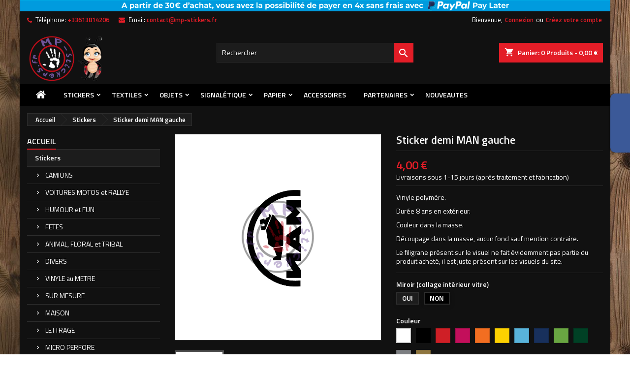

--- FILE ---
content_type: text/html; charset=utf-8
request_url: https://mp-stickers.com/stickers/703-sticker-demi-man-gauche.html
body_size: 90351
content:
<!doctype html>
<html lang="fr">

  <head>
    
      
  <meta charset="utf-8">


  <meta http-equiv="x-ua-compatible" content="ie=edge">



  <link rel="canonical" href="https://mp-stickers.com/stickers/703-sticker-demi-man-gauche.html">

  <title>Sticker demi MAN gauche</title>
  
    
  
  <meta name="description" content="Vinyle polymère.
Durée 8 ans en extérieur.
Couleur dans la masse.
Découpage dans la masse, aucun fond sauf mention contraire.
Le filigrane présent sur le visuel ne fait évidemment pas partie du produit acheté, il est juste présent sur les visuels du site.
 ">
  <meta name="keywords" content="">
        <link rel="canonical" href="https://mp-stickers.com/stickers/703-sticker-demi-man-gauche.html">
  
  
        




  <meta name="viewport" content="width=device-width, initial-scale=1">



  <link rel="icon" type="image/vnd.microsoft.icon" href="https://mp-stickers.com/img/favicon.ico?1767878115">
  <link rel="shortcut icon" type="image/x-icon" href="https://mp-stickers.com/img/favicon.ico?1767878115">



  
<link rel="font" rel="preload" as="font" type="font/woff2" crossorigin href="https://mp-stickers.com/themes/AngarTheme/assets/css/fonts/material_icons.woff2"/>
<link rel="font" rel="preload" as="font" type="font/woff2" crossorigin href="https://mp-stickers.com/themes/AngarTheme/assets/css/fonts/fontawesome-webfont.woff2?v=4.7.0"/>

  <link rel="stylesheet" rel="preload" as="style" href="https://mp-stickers.com/themes/AngarTheme/assets/css/theme.css" media="all" />
  <link rel="stylesheet" rel="preload" as="style" href="https://mp-stickers.com/themes/AngarTheme/assets/css/libs/jquery.bxslider.css" media="all" />
  <link rel="stylesheet" rel="preload" as="style" href="https://mp-stickers.com/themes/AngarTheme/assets/css/font-awesome.css" media="all" />
  <link rel="stylesheet" rel="preload" as="style" href="https://mp-stickers.com/themes/AngarTheme/assets/css/angartheme.css" media="all" />
  <link rel="stylesheet" rel="preload" as="style" href="https://mp-stickers.com/themes/AngarTheme/assets/css/home_modyficators.css" media="all" />
  <link rel="stylesheet" rel="preload" as="style" href="https://mp-stickers.com/themes/AngarTheme/assets/css/rwd.css" media="all" />
  <link rel="stylesheet" rel="preload" as="style" href="https://mp-stickers.com/themes/AngarTheme/assets/css/black.css" media="all" />
  <link rel="stylesheet" rel="preload" as="style" href="https://mp-stickers.com/modules/blockreassurance/views/dist/front.css" media="all" />
  <link rel="stylesheet" rel="preload" as="style" href="https://mp-stickers.com/modules/ps_socialfollow/views/css/ps_socialfollow.css" media="all" />
  <link rel="stylesheet" rel="preload" as="style" href="/modules/ps_checkout/views/css/payments.css?version=8.5.0.7" media="all" />
  <link rel="stylesheet" rel="preload" as="style" href="https://mp-stickers.com/themes/AngarTheme/modules/ps_searchbar/ps_searchbar.css" media="all" />
  <link rel="stylesheet" rel="preload" as="style" href="https://mp-stickers.com/modules/lgcookieslaw/views/css/plugins/tooltipster/tooltipster.bundle.min.css" media="all" />
  <link rel="stylesheet" rel="preload" as="style" href="https://mp-stickers.com/modules/lgcookieslaw/views/css/plugins/tooltipster/tooltipster.borderless.min.css" media="all" />
  <link rel="stylesheet" rel="preload" as="style" href="https://mp-stickers.com/modules/lgcookieslaw/views/css/lgcookieslaw_1_1.css" media="all" />
  <link rel="stylesheet" rel="preload" as="style" href="https://mp-stickers.com/modules/lgcookieslaw/views/css/front.css" media="all" />
  <link rel="stylesheet" rel="preload" as="style" href="https://mp-stickers.com/modules/productcomments/views/css/productcomments.css" media="all" />
  <link rel="stylesheet" rel="preload" as="style" href="https://mp-stickers.com/modules/angarbanners/views/css/hooks.css" media="all" />
  <link rel="stylesheet" rel="preload" as="style" href="https://mp-stickers.com/modules/angarcmsinfo/views/css/angarcmsinfo.css" media="all" />
  <link rel="stylesheet" rel="preload" as="style" href="https://mp-stickers.com/modules/angarfacebook/views/css/angarfacebook.css" media="all" />
  <link rel="stylesheet" rel="preload" as="style" href="https://mp-stickers.com/modules/angarparallax/views/css/at_parallax.css" media="all" />
  <link rel="stylesheet" rel="preload" as="style" href="https://mp-stickers.com/modules/angarslider/views/css/angarslider.css" media="all" />
  <link rel="stylesheet" rel="preload" as="style" href="https://mp-stickers.com/modules/angarscrolltop/views/css/angarscrolltop.css" media="all" />
  <link rel="stylesheet" rel="preload" as="style" href="https://mp-stickers.com/modules/advancedemailguard/views/css/front.css" media="all" />
  <link rel="stylesheet" rel="preload" as="style" href="https://mp-stickers.com/js/jquery/ui/themes/base/minified/jquery-ui.min.css" media="all" />
  <link rel="stylesheet" rel="preload" as="style" href="https://mp-stickers.com/js/jquery/ui/themes/base/minified/jquery.ui.theme.min.css" media="all" />
  <link rel="stylesheet" rel="preload" as="style" href="https://mp-stickers.com/themes/AngarTheme/modules/blockwishlist/public/wishlist.css" media="all" />
  <link rel="stylesheet" rel="preload" as="style" href="https://mp-stickers.com/js/jquery/plugins/fancybox/jquery.fancybox.css" media="all" />
  <link rel="stylesheet" rel="preload" as="style" href="https://mp-stickers.com/modules/laposteproexpeditions/views/css/maplibre-gl.css?1.0.4" media="all" />
  <link rel="stylesheet" rel="preload" as="style" href="https://mp-stickers.com/modules/laposteproexpeditions/views/css/parcel-point.css?1.0.4" media="all" />
  <link rel="stylesheet" rel="preload" as="style" href="https://mp-stickers.com/themes/AngarTheme/assets/css/custom.css" media="all" />


  <link rel="stylesheet" href="https://mp-stickers.com/themes/AngarTheme/assets/css/theme.css" type="text/css" media="all">
  <link rel="stylesheet" href="https://mp-stickers.com/themes/AngarTheme/assets/css/libs/jquery.bxslider.css" type="text/css" media="all">
  <link rel="stylesheet" href="https://mp-stickers.com/themes/AngarTheme/assets/css/font-awesome.css" type="text/css" media="all">
  <link rel="stylesheet" href="https://mp-stickers.com/themes/AngarTheme/assets/css/angartheme.css" type="text/css" media="all">
  <link rel="stylesheet" href="https://mp-stickers.com/themes/AngarTheme/assets/css/home_modyficators.css" type="text/css" media="all">
  <link rel="stylesheet" href="https://mp-stickers.com/themes/AngarTheme/assets/css/rwd.css" type="text/css" media="all">
  <link rel="stylesheet" href="https://mp-stickers.com/themes/AngarTheme/assets/css/black.css" type="text/css" media="all">
  <link rel="stylesheet" href="https://mp-stickers.com/modules/blockreassurance/views/dist/front.css" type="text/css" media="all">
  <link rel="stylesheet" href="https://mp-stickers.com/modules/ps_socialfollow/views/css/ps_socialfollow.css" type="text/css" media="all">
  <link rel="stylesheet" href="/modules/ps_checkout/views/css/payments.css?version=8.5.0.7" type="text/css" media="all">
  <link rel="stylesheet" href="https://mp-stickers.com/themes/AngarTheme/modules/ps_searchbar/ps_searchbar.css" type="text/css" media="all">
  <link rel="stylesheet" href="https://mp-stickers.com/modules/lgcookieslaw/views/css/plugins/tooltipster/tooltipster.bundle.min.css" type="text/css" media="all">
  <link rel="stylesheet" href="https://mp-stickers.com/modules/lgcookieslaw/views/css/plugins/tooltipster/tooltipster.borderless.min.css" type="text/css" media="all">
  <link rel="stylesheet" href="https://mp-stickers.com/modules/lgcookieslaw/views/css/lgcookieslaw_1_1.css" type="text/css" media="all">
  <link rel="stylesheet" href="https://mp-stickers.com/modules/lgcookieslaw/views/css/front.css" type="text/css" media="all">
  <link rel="stylesheet" href="https://mp-stickers.com/modules/productcomments/views/css/productcomments.css" type="text/css" media="all">
  <link rel="stylesheet" href="https://mp-stickers.com/modules/angarbanners/views/css/hooks.css" type="text/css" media="all">
  <link rel="stylesheet" href="https://mp-stickers.com/modules/angarcmsinfo/views/css/angarcmsinfo.css" type="text/css" media="all">
  <link rel="stylesheet" href="https://mp-stickers.com/modules/angarfacebook/views/css/angarfacebook.css" type="text/css" media="all">
  <link rel="stylesheet" href="https://mp-stickers.com/modules/angarparallax/views/css/at_parallax.css" type="text/css" media="all">
  <link rel="stylesheet" href="https://mp-stickers.com/modules/angarslider/views/css/angarslider.css" type="text/css" media="all">
  <link rel="stylesheet" href="https://mp-stickers.com/modules/angarscrolltop/views/css/angarscrolltop.css" type="text/css" media="all">
  <link rel="stylesheet" href="https://mp-stickers.com/modules/advancedemailguard/views/css/front.css" type="text/css" media="all">
  <link rel="stylesheet" href="https://mp-stickers.com/js/jquery/ui/themes/base/minified/jquery-ui.min.css" type="text/css" media="all">
  <link rel="stylesheet" href="https://mp-stickers.com/js/jquery/ui/themes/base/minified/jquery.ui.theme.min.css" type="text/css" media="all">
  <link rel="stylesheet" href="https://mp-stickers.com/themes/AngarTheme/modules/blockwishlist/public/wishlist.css" type="text/css" media="all">
  <link rel="stylesheet" href="https://mp-stickers.com/js/jquery/plugins/fancybox/jquery.fancybox.css" type="text/css" media="all">
  <link rel="stylesheet" href="https://mp-stickers.com/modules/laposteproexpeditions/views/css/maplibre-gl.css?1.0.4" type="text/css" media="all">
  <link rel="stylesheet" href="https://mp-stickers.com/modules/laposteproexpeditions/views/css/parcel-point.css?1.0.4" type="text/css" media="all">
  <link rel="stylesheet" href="https://mp-stickers.com/themes/AngarTheme/assets/css/custom.css" type="text/css" media="all">


<link rel="stylesheet" rel="preload" as="style" href="https://fonts.googleapis.com/css?family=Titillium+Web:400,600&amp;subset=latin,latin-ext&display=block" type="text/css" media="all" />


  

  <script type="text/javascript">
        var AdvancedEmailGuardData = {"meta":{"isGDPREnabled":true,"isLegacyOPCEnabled":false,"isLegacyMAModuleEnabled":false,"validationError":null},"settings":{"recaptcha":{"type":"v2_cbx","key":"6LeBoA0sAAAAABXfVPmpaurZfTQZDPMkAQ5glDJW","forms":{"contact_us":{"size":"normal","align":"offset","offset":3},"register":{"size":"normal","align":"center","offset":1},"write_review":{"size":"normal","align":"left","offset":1}},"language":"shop","theme":"dark","position":"bottomright","hidden":false,"deferred":false}},"context":{"ps":{"v17":true,"v17pc":true,"v17ch":true,"v16":false,"v161":false,"v15":false},"languageCode":"fr","pageName":"product"},"trans":{"genericError":"Une erreur s'est produite, veuillez r\u00e9essayer."}};
        var blockwishlistController = "https:\/\/mp-stickers.com\/module\/blockwishlist\/action";
        var prestashop = {"cart":{"products":[],"totals":{"total":{"type":"total","label":"Total","amount":0,"value":"0,00\u00a0\u20ac"},"total_including_tax":{"type":"total","label":"Total TTC","amount":0,"value":"0,00\u00a0\u20ac"},"total_excluding_tax":{"type":"total","label":"Total HT :","amount":0,"value":"0,00\u00a0\u20ac"}},"subtotals":{"products":{"type":"products","label":"Sous-total","amount":0,"value":"0,00\u00a0\u20ac"},"discounts":null,"shipping":{"type":"shipping","label":"Livraison","amount":0,"value":""},"tax":{"type":"tax","label":"Taxes incluses","amount":0,"value":"0,00\u00a0\u20ac"}},"products_count":0,"summary_string":"0 articles","vouchers":{"allowed":1,"added":[]},"discounts":[{"id_cart_rule":null,"id_customer":"0","date_from":"2014-09-16 17:00:00","date_to":"2045-12-31 18:22:30","description":"une raclette offerte pour toute commande de 50\u20ac minimum de sticker(s)\r\n(dans les stickers uniquement)","quantity":"4707","quantity_per_user":"100","priority":"1","partial_use":"0","code":"","minimum_amount":"50.000000","minimum_amount_tax":"1","minimum_amount_currency":"1","minimum_amount_shipping":"0","country_restriction":"0","carrier_restriction":"0","group_restriction":"0","cart_rule_restriction":"0","product_restriction":"1","shop_restriction":"0","free_shipping":"0","reduction_percent":"0.00","reduction_amount":"0.000000","reduction_tax":"0","reduction_currency":"1","reduction_product":"0","reduction_exclude_special":"0","gift_product":"20","gift_product_attribute":"0","highlight":"1","active":"1","date_add":"2014-09-16 17:48:09","date_upd":"2026-01-26 11:24:06","id_lang":null,"name":null,"quantity_for_user":99}],"minimalPurchase":0,"minimalPurchaseRequired":""},"currency":{"id":1,"name":"Euro","iso_code":"EUR","iso_code_num":"978","sign":"\u20ac"},"customer":{"lastname":null,"firstname":null,"email":null,"birthday":null,"newsletter":null,"newsletter_date_add":null,"optin":null,"website":null,"company":null,"siret":null,"ape":null,"is_logged":false,"gender":{"type":null,"name":null},"addresses":[]},"language":{"name":"Fran\u00e7ais (French)","iso_code":"fr","locale":"fr-FR","language_code":"fr","is_rtl":"0","date_format_lite":"d\/m\/Y","date_format_full":"d\/m\/Y H:i:s","id":1},"page":{"title":"","canonical":"https:\/\/mp-stickers.com\/stickers\/703-sticker-demi-man-gauche.html","meta":{"title":"Sticker demi MAN gauche","description":"Vinyle polym\u00e8re.\nDur\u00e9e 8 ans en ext\u00e9rieur.\nCouleur dans la masse.\nD\u00e9coupage dans la masse, aucun fond sauf mention contraire.\nLe filigrane pr\u00e9sent sur le visuel ne fait \u00e9videmment pas partie du produit achet\u00e9, il est juste pr\u00e9sent sur les visuels du site.\n ","keywords":"","robots":"index"},"page_name":"product","body_classes":{"lang-fr":true,"lang-rtl":false,"country-US":true,"currency-EUR":true,"layout-left-column":true,"page-product":true,"tax-display-disabled":true,"page-customer-account":false,"product-id-703":true,"product-Sticker demi MAN gauche":true,"product-id-category-12":true,"product-id-manufacturer-0":true,"product-id-supplier-0":true,"product-available-for-order":true},"admin_notifications":[],"password-policy":{"feedbacks":{"0":"Tr\u00e8s faible","1":"Faible","2":"Moyenne","3":"Fort","4":"Tr\u00e8s fort","Straight rows of keys are easy to guess":"Les suites de touches sur le clavier sont faciles \u00e0 deviner","Short keyboard patterns are easy to guess":"Les mod\u00e8les courts sur le clavier sont faciles \u00e0 deviner.","Use a longer keyboard pattern with more turns":"Utilisez une combinaison de touches plus longue et plus complexe.","Repeats like \"aaa\" are easy to guess":"Les r\u00e9p\u00e9titions (ex. : \"aaa\") sont faciles \u00e0 deviner.","Repeats like \"abcabcabc\" are only slightly harder to guess than \"abc\"":"Les r\u00e9p\u00e9titions (ex. : \"abcabcabc\") sont seulement un peu plus difficiles \u00e0 deviner que \"abc\".","Sequences like abc or 6543 are easy to guess":"Les s\u00e9quences (ex. : abc ou 6543) sont faciles \u00e0 deviner.","Recent years are easy to guess":"Les ann\u00e9es r\u00e9centes sont faciles \u00e0 deviner.","Dates are often easy to guess":"Les dates sont souvent faciles \u00e0 deviner.","This is a top-10 common password":"Ce mot de passe figure parmi les 10 mots de passe les plus courants.","This is a top-100 common password":"Ce mot de passe figure parmi les 100 mots de passe les plus courants.","This is a very common password":"Ceci est un mot de passe tr\u00e8s courant.","This is similar to a commonly used password":"Ce mot de passe est similaire \u00e0 un mot de passe couramment utilis\u00e9.","A word by itself is easy to guess":"Un mot seul est facile \u00e0 deviner.","Names and surnames by themselves are easy to guess":"Les noms et les surnoms seuls sont faciles \u00e0 deviner.","Common names and surnames are easy to guess":"Les noms et les pr\u00e9noms courants sont faciles \u00e0 deviner.","Use a few words, avoid common phrases":"Utilisez quelques mots, \u00e9vitez les phrases courantes.","No need for symbols, digits, or uppercase letters":"Pas besoin de symboles, de chiffres ou de majuscules.","Avoid repeated words and characters":"\u00c9viter de r\u00e9p\u00e9ter les mots et les caract\u00e8res.","Avoid sequences":"\u00c9viter les s\u00e9quences.","Avoid recent years":"\u00c9vitez les ann\u00e9es r\u00e9centes.","Avoid years that are associated with you":"\u00c9vitez les ann\u00e9es qui vous sont associ\u00e9es.","Avoid dates and years that are associated with you":"\u00c9vitez les dates et les ann\u00e9es qui vous sont associ\u00e9es.","Capitalization doesn't help very much":"Les majuscules ne sont pas tr\u00e8s utiles.","All-uppercase is almost as easy to guess as all-lowercase":"Un mot de passe tout en majuscules est presque aussi facile \u00e0 deviner qu'un mot de passe tout en minuscules.","Reversed words aren't much harder to guess":"Les mots invers\u00e9s ne sont pas beaucoup plus difficiles \u00e0 deviner.","Predictable substitutions like '@' instead of 'a' don't help very much":"Les substitutions pr\u00e9visibles comme '\"@\" au lieu de \"a\" n'aident pas beaucoup.","Add another word or two. Uncommon words are better.":"Ajoutez un autre mot ou deux. Pr\u00e9f\u00e9rez les mots peu courants."}}},"shop":{"name":"MP STICKERS","logo":"https:\/\/mp-stickers.com\/img\/logo-1767878115.jpg","stores_icon":"https:\/\/mp-stickers.com\/img\/logo_stores.png","favicon":"https:\/\/mp-stickers.com\/img\/favicon.ico"},"core_js_public_path":"\/themes\/","urls":{"base_url":"https:\/\/mp-stickers.com\/","current_url":"https:\/\/mp-stickers.com\/stickers\/703-sticker-demi-man-gauche.html","shop_domain_url":"https:\/\/mp-stickers.com","img_ps_url":"https:\/\/mp-stickers.com\/img\/","img_cat_url":"https:\/\/mp-stickers.com\/img\/c\/","img_lang_url":"https:\/\/mp-stickers.com\/img\/l\/","img_prod_url":"https:\/\/mp-stickers.com\/img\/p\/","img_manu_url":"https:\/\/mp-stickers.com\/img\/m\/","img_sup_url":"https:\/\/mp-stickers.com\/img\/su\/","img_ship_url":"https:\/\/mp-stickers.com\/img\/s\/","img_store_url":"https:\/\/mp-stickers.com\/img\/st\/","img_col_url":"https:\/\/mp-stickers.com\/img\/co\/","img_url":"https:\/\/mp-stickers.com\/themes\/AngarTheme\/assets\/img\/","css_url":"https:\/\/mp-stickers.com\/themes\/AngarTheme\/assets\/css\/","js_url":"https:\/\/mp-stickers.com\/themes\/AngarTheme\/assets\/js\/","pic_url":"https:\/\/mp-stickers.com\/upload\/","theme_assets":"https:\/\/mp-stickers.com\/themes\/AngarTheme\/assets\/","pages":{"address":"https:\/\/mp-stickers.com\/adresse","addresses":"https:\/\/mp-stickers.com\/adresses","authentication":"https:\/\/mp-stickers.com\/connexion","manufacturer":"https:\/\/mp-stickers.com\/marques","cart":"https:\/\/mp-stickers.com\/panier","category":"https:\/\/mp-stickers.com\/index.php?controller=category","cms":"https:\/\/mp-stickers.com\/index.php?controller=cms","contact":"https:\/\/mp-stickers.com\/nous-contacter","discount":"https:\/\/mp-stickers.com\/reduction","guest_tracking":"https:\/\/mp-stickers.com\/suivi-commande-invite","history":"https:\/\/mp-stickers.com\/historique-commandes","identity":"https:\/\/mp-stickers.com\/identite","index":"https:\/\/mp-stickers.com\/","my_account":"https:\/\/mp-stickers.com\/mon-compte","order_confirmation":"https:\/\/mp-stickers.com\/confirmation-commande","order_detail":"https:\/\/mp-stickers.com\/index.php?controller=order-detail","order_follow":"https:\/\/mp-stickers.com\/suivi-commande","order":"https:\/\/mp-stickers.com\/commande","order_return":"https:\/\/mp-stickers.com\/index.php?controller=order-return","order_slip":"https:\/\/mp-stickers.com\/avoirs","pagenotfound":"https:\/\/mp-stickers.com\/page-introuvable","password":"https:\/\/mp-stickers.com\/recuperation-mot-de-passe","pdf_invoice":"https:\/\/mp-stickers.com\/index.php?controller=pdf-invoice","pdf_order_return":"https:\/\/mp-stickers.com\/index.php?controller=pdf-order-return","pdf_order_slip":"https:\/\/mp-stickers.com\/index.php?controller=pdf-order-slip","prices_drop":"https:\/\/mp-stickers.com\/promotions","product":"https:\/\/mp-stickers.com\/index.php?controller=product","registration":"https:\/\/mp-stickers.com\/inscription","search":"https:\/\/mp-stickers.com\/recherche","sitemap":"https:\/\/mp-stickers.com\/plan-site","stores":"https:\/\/mp-stickers.com\/magasins","supplier":"https:\/\/mp-stickers.com\/fournisseur","brands":"https:\/\/mp-stickers.com\/marques","register":"https:\/\/mp-stickers.com\/inscription","order_login":"https:\/\/mp-stickers.com\/commande?login=1"},"alternative_langs":[],"actions":{"logout":"https:\/\/mp-stickers.com\/?mylogout="},"no_picture_image":{"bySize":{"small_default":{"url":"https:\/\/mp-stickers.com\/img\/p\/fr-default-small_default.jpg","width":98,"height":98},"cart_default":{"url":"https:\/\/mp-stickers.com\/img\/p\/fr-default-cart_default.jpg","width":125,"height":125},"home_default":{"url":"https:\/\/mp-stickers.com\/img\/p\/fr-default-home_default.jpg","width":259,"height":259},"medium_default":{"url":"https:\/\/mp-stickers.com\/img\/p\/fr-default-medium_default.jpg","width":452,"height":452},"large_default":{"url":"https:\/\/mp-stickers.com\/img\/p\/fr-default-large_default.jpg","width":800,"height":800}},"small":{"url":"https:\/\/mp-stickers.com\/img\/p\/fr-default-small_default.jpg","width":98,"height":98},"medium":{"url":"https:\/\/mp-stickers.com\/img\/p\/fr-default-home_default.jpg","width":259,"height":259},"large":{"url":"https:\/\/mp-stickers.com\/img\/p\/fr-default-large_default.jpg","width":800,"height":800},"legend":""}},"configuration":{"display_taxes_label":false,"display_prices_tax_incl":true,"is_catalog":false,"show_prices":true,"opt_in":{"partner":true},"quantity_discount":{"type":"discount","label":"Remise sur prix unitaire"},"voucher_enabled":1,"return_enabled":1},"field_required":[],"breadcrumb":{"links":[{"title":"Accueil","url":"https:\/\/mp-stickers.com\/"},{"title":"Stickers","url":"https:\/\/mp-stickers.com\/12-stickers"},{"title":"Sticker demi MAN gauche","url":"https:\/\/mp-stickers.com\/stickers\/703-sticker-demi-man-gauche.html"}],"count":3},"link":{"protocol_link":"https:\/\/","protocol_content":"https:\/\/"},"time":1769723162,"static_token":"6e8e15e5d4e5c64baf37d18f9ed011a1","token":"9517ab85b9157cde62b8157d22a7e539","debug":false};
        var productsAlreadyTagged = [];
        var ps_checkoutApplePayUrl = "https:\/\/mp-stickers.com\/module\/ps_checkout\/applepay?token=6e8e15e5d4e5c64baf37d18f9ed011a1";
        var ps_checkoutAutoRenderDisabled = false;
        var ps_checkoutCancelUrl = "https:\/\/mp-stickers.com\/module\/ps_checkout\/cancel?token=6e8e15e5d4e5c64baf37d18f9ed011a1";
        var ps_checkoutCardBrands = ["MASTERCARD","VISA"];
        var ps_checkoutCardFundingSourceImg = "\/modules\/ps_checkout\/views\/img\/payment-cards.png";
        var ps_checkoutCardLogos = {"AMEX":"\/modules\/ps_checkout\/views\/img\/amex.svg","CB_NATIONALE":"\/modules\/ps_checkout\/views\/img\/cb.svg","DINERS":"\/modules\/ps_checkout\/views\/img\/diners.svg","DISCOVER":"\/modules\/ps_checkout\/views\/img\/discover.svg","JCB":"\/modules\/ps_checkout\/views\/img\/jcb.svg","MAESTRO":"\/modules\/ps_checkout\/views\/img\/maestro.svg","MASTERCARD":"\/modules\/ps_checkout\/views\/img\/mastercard.svg","UNIONPAY":"\/modules\/ps_checkout\/views\/img\/unionpay.svg","VISA":"\/modules\/ps_checkout\/views\/img\/visa.svg"};
        var ps_checkoutCartProductCount = 0;
        var ps_checkoutCheckUrl = "https:\/\/mp-stickers.com\/module\/ps_checkout\/check?token=6e8e15e5d4e5c64baf37d18f9ed011a1";
        var ps_checkoutCheckoutTranslations = {"checkout.go.back.label":"Tunnel de commande","checkout.go.back.link.title":"Retourner au tunnel de commande","checkout.card.payment":"Paiement par carte","checkout.page.heading":"R\u00e9sum\u00e9 de commande","checkout.cart.empty":"Votre panier d'achat est vide.","checkout.page.subheading.card":"Carte","checkout.page.subheading.paypal":"PayPal","checkout.payment.by.card":"Vous avez choisi de payer par carte.","checkout.payment.by.paypal":"Vous avez choisi de payer par PayPal.","checkout.order.summary":"Voici un r\u00e9sum\u00e9 de votre commande :","checkout.order.amount.total":"Le montant total de votre panier est de","checkout.order.included.tax":"(TTC)","checkout.order.confirm.label":"Veuillez finaliser votre commande en cliquant sur \"Je valide ma commande\"","checkout.payment.token.delete.modal.header":"Voulez-vous supprimer cette m\u00e9thode de paiement ?","checkout.payment.token.delete.modal.content":"Cette m\u00e9thode de paiement sera supprim\u00e9e de votre compte :","checkout.payment.token.delete.modal.confirm-button":"Supprimer cette m\u00e9thode de paiement","checkout.payment.loader.processing-request":"Veuillez patienter, nous traitons votre demande...","checkout.payment.others.link.label":"Autres moyens de paiement","checkout.payment.others.confirm.button.label":"Je valide ma commande","checkout.form.error.label":"Une erreur s'est produite lors du paiement. Veuillez r\u00e9essayer ou contacter le support.","loader-component.label.header":"Merci pour votre achat !","loader-component.label.body":"Veuillez patienter, nous traitons votre paiement","loader-component.label.body.longer":"Veuillez patienter, cela prend un peu plus de temps...","payment-method-logos.title":"Paiement 100% s\u00e9curis\u00e9","express-button.cart.separator":"ou","express-button.checkout.express-checkout":"Achat rapide","ok":"Ok","cancel":"Annuler","paypal.hosted-fields.label.card-name":"Nom du titulaire de la carte","paypal.hosted-fields.placeholder.card-name":"Nom du titulaire de la carte","paypal.hosted-fields.label.card-number":"Num\u00e9ro de carte","paypal.hosted-fields.placeholder.card-number":"Num\u00e9ro de carte","paypal.hosted-fields.label.expiration-date":"Date d'expiration","paypal.hosted-fields.placeholder.expiration-date":"MM\/YY","paypal.hosted-fields.label.cvv":"Code de s\u00e9curit\u00e9","paypal.hosted-fields.placeholder.cvv":"XXX","error.paypal-sdk":"L'instance du PayPal JavaScript SDK est manquante","error.google-pay-sdk":"L'instance du Google Pay Javascript SDK est manquante","error.apple-pay-sdk":"L'instance du Apple Pay Javascript SDK est manquante","error.google-pay.transaction-info":"Une erreur est survenue lors de la r\u00e9cup\u00e9ration des informations sur la transaction Google Pay","error.apple-pay.payment-request":"Une erreur est survenue lors de la r\u00e9cup\u00e9ration des informations sur la transaction Apple Pay","error.paypal-sdk.contingency.cancel":"Authentification du titulaire de carte annul\u00e9e, veuillez choisir un autre moyen de paiement ou essayez de nouveau.","error.paypal-sdk.contingency.error":"Une erreur est survenue lors de l'authentification du titulaire de la carte, veuillez choisir un autre moyen de paiement ou essayez de nouveau.","error.paypal-sdk.contingency.failure":"Echec de l'authentification du titulaire de la carte, veuillez choisir un autre moyen de paiement ou essayez de nouveau.","error.paypal-sdk.contingency.unknown":"L'identit\u00e9 du titulaire de la carte n'a pas pu \u00eatre v\u00e9rifi\u00e9e, veuillez choisir un autre moyen de paiement ou essayez de nouveau.","APPLE_PAY_MERCHANT_SESSION_VALIDATION_ERROR":"Nous ne pouvons pas traiter votre paiement Apple Pay pour le moment. Cela peut \u00eatre d\u00fb \u00e0 un probl\u00e8me de v\u00e9rification de la configuration du paiement pour ce site. Veuillez r\u00e9essayer plus tard ou choisir un autre moyen de paiement.","APPROVE_APPLE_PAY_VALIDATION_ERROR":"Un probl\u00e8me est survenu lors du traitement de votre paiement Apple Pay. Veuillez v\u00e9rifier les d\u00e9tails de votre commande et r\u00e9essayer, ou utilisez un autre mode de paiement."};
        var ps_checkoutCheckoutUrl = "https:\/\/mp-stickers.com\/commande";
        var ps_checkoutConfirmUrl = "https:\/\/mp-stickers.com\/confirmation-commande";
        var ps_checkoutCreateUrl = "https:\/\/mp-stickers.com\/module\/ps_checkout\/create?token=6e8e15e5d4e5c64baf37d18f9ed011a1";
        var ps_checkoutCustomMarks = {"google_pay":"\/modules\/ps_checkout\/views\/img\/google_pay.svg"};
        var ps_checkoutExpressCheckoutCartEnabled = false;
        var ps_checkoutExpressCheckoutOrderEnabled = true;
        var ps_checkoutExpressCheckoutProductEnabled = true;
        var ps_checkoutExpressCheckoutSelected = false;
        var ps_checkoutExpressCheckoutUrl = "https:\/\/mp-stickers.com\/module\/ps_checkout\/ExpressCheckout?token=6e8e15e5d4e5c64baf37d18f9ed011a1";
        var ps_checkoutFundingSource = "paypal";
        var ps_checkoutFundingSourcesSorted = ["card","paypal","paylater","google_pay","eps","ideal","mybank","p24","blik"];
        var ps_checkoutGooglePayUrl = "https:\/\/mp-stickers.com\/module\/ps_checkout\/googlepay?token=6e8e15e5d4e5c64baf37d18f9ed011a1";
        var ps_checkoutHostedFieldsContingencies = "SCA_WHEN_REQUIRED";
        var ps_checkoutHostedFieldsEnabled = true;
        var ps_checkoutIconsPath = "\/modules\/ps_checkout\/views\/img\/icons\/";
        var ps_checkoutLoaderImage = "\/modules\/ps_checkout\/views\/img\/loader.svg";
        var ps_checkoutPartnerAttributionId = "PrestaShop_Cart_PSXO_PSDownload";
        var ps_checkoutPayLaterCartPageButtonEnabled = true;
        var ps_checkoutPayLaterCategoryPageBannerEnabled = false;
        var ps_checkoutPayLaterHomePageBannerEnabled = true;
        var ps_checkoutPayLaterOrderPageBannerEnabled = true;
        var ps_checkoutPayLaterOrderPageButtonEnabled = true;
        var ps_checkoutPayLaterOrderPageMessageEnabled = true;
        var ps_checkoutPayLaterProductPageBannerEnabled = true;
        var ps_checkoutPayLaterProductPageButtonEnabled = true;
        var ps_checkoutPayLaterProductPageMessageEnabled = true;
        var ps_checkoutPayPalButtonConfiguration = {"color":"gold","shape":"pill","label":"pay"};
        var ps_checkoutPayPalEnvironment = "LIVE";
        var ps_checkoutPayPalOrderId = "";
        var ps_checkoutPayPalSdkConfig = {"clientId":"AXjYFXWyb4xJCErTUDiFkzL0Ulnn-bMm4fal4G-1nQXQ1ZQxp06fOuE7naKUXGkq2TZpYSiI9xXbs4eo","merchantId":"7F9D5NHX646EW","currency":"EUR","intent":"capture","commit":"false","vault":"false","integrationDate":"2022-14-06","dataPartnerAttributionId":"PrestaShop_Cart_PSXO_PSDownload","dataCspNonce":"","dataEnable3ds":"true","disableFunding":"bancontact","enableFunding":"paylater","components":"marks,funding-eligibility,buttons,messages,googlepay"};
        var ps_checkoutPayWithTranslations = {"card":"Payer par Carte","paypal":"Payer avec un compte PayPal","paylater":"Payer en plusieurs fois avec PayPal Pay Later","google_pay":"Payer avec Google Pay","eps":"Payer avec EPS","ideal":"Payer avec iDEAL","mybank":"Payer avec MyBank","p24":"Payer avec Przelewy24","blik":"Payer avec BLIK"};
        var ps_checkoutPaymentMethodLogosTitleImg = "\/modules\/ps_checkout\/views\/img\/icons\/lock_checkout.svg";
        var ps_checkoutPaymentUrl = "https:\/\/mp-stickers.com\/module\/ps_checkout\/payment?token=6e8e15e5d4e5c64baf37d18f9ed011a1";
        var ps_checkoutRenderPaymentMethodLogos = true;
        var ps_checkoutValidateUrl = "https:\/\/mp-stickers.com\/module\/ps_checkout\/validate?token=6e8e15e5d4e5c64baf37d18f9ed011a1";
        var ps_checkoutVaultUrl = "https:\/\/mp-stickers.com\/module\/ps_checkout\/vault?token=6e8e15e5d4e5c64baf37d18f9ed011a1";
        var ps_checkoutVersion = "8.5.0.7";
        var psemailsubscription_subscription = "https:\/\/mp-stickers.com\/module\/ps_emailsubscription\/subscription";
        var psr_icon_color = "#7B06E6";
        var removeFromWishlistUrl = "https:\/\/mp-stickers.com\/module\/blockwishlist\/action?action=deleteProductFromWishlist";
        var wishlistAddProductToCartUrl = "https:\/\/mp-stickers.com\/module\/blockwishlist\/action?action=addProductToCart";
        var wishlistUrl = "https:\/\/mp-stickers.com\/module\/blockwishlist\/view";
      </script>



  

<script type="text/javascript">
    var lgcookieslaw_consent_mode = 0;
    var lgcookieslaw_banner_url_ajax_controller = "https://mp-stickers.com/module/lgcookieslaw/ajax";     var lgcookieslaw_cookie_values = null;     var lgcookieslaw_saved_preferences = 0;
    var lgcookieslaw_ajax_calls_token = "0a34a71073e9f9c3c31e11aa504710c2";
    var lgcookieslaw_reload = 1;
    var lgcookieslaw_block_navigation = 0;
    var lgcookieslaw_banner_position = 2;
    var lgcookieslaw_show_fixed_button = 0;
    var lgcookieslaw_save_user_consent = 1;
    var lgcookieslaw_reject_cookies_when_closing_banner = 0;
</script>


<style type="text/css">
body {
background-color: #ffffff;
font-family: "Titillium Web", Arial, Helvetica, sans-serif;
}

.products .product-miniature .product-title {
height: 73px;
}

.products .product-miniature .product-title a {
font-size: 14px;
line-height: 16px;
}

#content-wrapper .products .product-miniature .product-desc {
height: 36px;
}

@media (min-width: 991px) {
#home_categories ul li .cat-container {
min-height: 0px;
}
}

@media (min-width: 768px) {
#_desktop_logo {
padding-top: 12px;
padding-bottom: 2px;
}
}

nav.header-nav {
background: #111111;
}

nav.header-nav,
.header_sep2 #contact-link span.shop-phone,
.header_sep2 #contact-link span.shop-phone.shop-tel,
.header_sep2 #contact-link span.shop-phone:last-child,
.header_sep2 .lang_currency_top,
.header_sep2 .lang_currency_top:last-child,
.header_sep2 #_desktop_currency_selector,
.header_sep2 #_desktop_language_selector,
.header_sep2 #_desktop_user_info {
border-color: #2d2d2d;
}

#contact-link,
#contact-link a,
.lang_currency_top span.lang_currency_text,
.lang_currency_top .dropdown i.expand-more,
nav.header-nav .user-info span,
nav.header-nav .user-info a.logout,
#languages-block-top div.current,
nav.header-nav a{
color: #ffffff;
}

#contact-link span.shop-phone strong,
#contact-link span.shop-phone strong a,
.lang_currency_top span.expand-more,
nav.header-nav .user-info a.account {
color: #e31d27;
}

#contact-link span.shop-phone i {
color: #e31d27;
}

.header-top {
background: #111111;
}

div#search_widget form button[type=submit] {
background: #e31d27;
color: #ffffff;
}

div#search_widget form button[type=submit]:hover {
background: #e31d27;
color: #ffffff;
}


#header div#_desktop_cart .blockcart .header {
background: #e31d27;
}

#header div#_desktop_cart .blockcart .header a.cart_link {
color: #ffffff;
}


#homepage-slider .bx-wrapper .bx-pager.bx-default-pager a:hover,
#homepage-slider .bx-wrapper .bx-pager.bx-default-pager a.active{
background: #e31d27;
}

div#rwd_menu {
background: #000000;
}

div#rwd_menu,
div#rwd_menu a {
color: #ffffff;
}

div#rwd_menu,
div#rwd_menu .rwd_menu_item,
div#rwd_menu .rwd_menu_item:first-child {
border-color: #2d2d2d;
}

div#rwd_menu .rwd_menu_item:hover,
div#rwd_menu .rwd_menu_item:focus,
div#rwd_menu .rwd_menu_item a:hover,
div#rwd_menu .rwd_menu_item a:focus {
color: #ffffff;
background: #e31d27;
}

#mobile_top_menu_wrapper2 .top-menu li a:hover,
.rwd_menu_open ul.user_info li a:hover {
background: #e31d27;
color: #ffffff;
}

#_desktop_top_menu{
background: #000000;
}

#_desktop_top_menu,
#_desktop_top_menu > ul > li,
.menu_sep1 #_desktop_top_menu > ul > li,
.menu_sep1 #_desktop_top_menu > ul > li:last-child,
.menu_sep2 #_desktop_top_menu,
.menu_sep2 #_desktop_top_menu > ul > li,
.menu_sep2 #_desktop_top_menu > ul > li:last-child,
.menu_sep3 #_desktop_top_menu,
.menu_sep4 #_desktop_top_menu,
.menu_sep5 #_desktop_top_menu,
.menu_sep6 #_desktop_top_menu {
border-color: #2d2d2d;
}

#_desktop_top_menu > ul > li > a {
color: #ffffff;
}

#_desktop_top_menu > ul > li:hover > a {
color: #ffffff;
background: #e31d27;
}

.submenu1 #_desktop_top_menu .popover.sub-menu ul.top-menu li a:hover,
.submenu3 #_desktop_top_menu .popover.sub-menu ul.top-menu li a:hover,
.live_edit_0.submenu1 #_desktop_top_menu .popover.sub-menu ul.top-menu li:hover > a,
.live_edit_0.submenu3 #_desktop_top_menu .popover.sub-menu ul.top-menu li:hover > a {
background: #e31d27;
color: #ffffff;
}


#home_categories .homecat_title span {
border-color: #e31d27;
}

#home_categories ul li .homecat_name span {
background: #e31d27;
}

#home_categories ul li a.view_more {
background: #e31d27;
color: #ffffff;
border-color: #e31d27;
}

#home_categories ul li a.view_more:hover {
background: #383331;
color: #ffffff;
border-color: #4c4745;
}

.columns .text-uppercase a,
.columns .text-uppercase span,
.columns div#_desktop_cart .cart_index_title a,
#home_man_product .catprod_title a span {
border-color: #e31d27;
}

#index .tabs ul.nav-tabs li.nav-item a.active,
#index .tabs ul.nav-tabs li.nav-item a:hover,
.index_title a,
.index_title span {
border-color: #e31d27;
}

a.product-flags-plist span.product-flag,
a.product-flags-plist span.product-flag.new,
#home_cat_product a.product-flags-plist span.product-flag.new,
#product #content .product-flags li,
#product #content .product-flags .product-flag.new {
background: #383838;
}

.products .product-miniature .product-title a,
#home_cat_product ul li .right-block .name_block a {
color: #000000;
}

.products .product-miniature span.price,
#home_cat_product ul li .product-price-and-shipping .price,
.ui-widget .search_right span.search_price,
body#view #main .wishlist-product-price {
color: #e31d27;
}

.button-container .add-to-cart:hover,
#subcart .cart-buttons .viewcart:hover,
body#view ul li.wishlist-products-item .wishlist-product-bottom .btn-primary:hover {
background: #383331;
color: #ffffff;
border-color: #4c4745;
}

.button-container .add-to-cart,
.button-container .add-to-cart:disabled,
#subcart .cart-buttons .viewcart,
body#view ul li.wishlist-products-item .wishlist-product-bottom .btn-primary {
background: #e31d27;
color: #ffffff;
border-color: #e31d27;
}

#home_cat_product .catprod_title span {
border-color: #e31d27;
}

#home_man .man_title span {
border-color: #e31d27;
}

div#angarinfo_block .icon_cms {
color: #e31d27;
}

.footer-container {
background: #000000;
}

.footer-container,
.footer-container .h3,
.footer-container .links .title,
.row.social_footer {
border-color: #2d2d2d;
}

.footer-container .h3 span,
.footer-container .h3 a,
.footer-container .links .title span.h3,
.footer-container .links .title a.h3 {
border-color: #e31d27;
}

.footer-container,
.footer-container .h3,
.footer-container .links .title .h3,
.footer-container a,
.footer-container li a,
.footer-container .links ul>li a {
color: #ffffff;
}

.block_newsletter .btn-newsletter {
background: #e31d27;
color: #ffffff;
}

.block_newsletter .btn-newsletter:hover {
background: #383331;
color: #ffffff;
}

.footer-container .bottom-footer {
background: #000000;
border-color: #2d2d2d;
color: #ffffff;
}

.product-prices .current-price span.price {
color: #e31d27;
}

.product-add-to-cart button.btn.add-to-cart:hover {
background: #383331;
color: #ffffff;
border-color: #4c4745;
}

.product-add-to-cart button.btn.add-to-cart,
.product-add-to-cart button.btn.add-to-cart:disabled {
background: #e31d27;
color: #ffffff;
border-color: #e31d27;
}

#product .tabs ul.nav-tabs li.nav-item a.active,
#product .tabs ul.nav-tabs li.nav-item a:hover,
#product .index_title span,
.page-product-heading span,
body #product-comments-list-header .comments-nb {
border-color: #e31d27;
}

body .btn-primary:hover {
background: #3aa04c;
color: #ffffff;
border-color: #196f28;
}

body .btn-primary,
body .btn-primary.disabled,
body .btn-primary:disabled,
body .btn-primary.disabled:hover {
background: #43b754;
color: #ffffff;
border-color: #399a49;
}

body .btn-secondary:hover {
background: #e31d27;
color: #ffffff;
border-color: #e31d27;
}

body .btn-secondary,
body .btn-secondary.disabled,
body .btn-secondary:disabled,
body .btn-secondary.disabled:hover {
background: #383331;
color: #ffffff;
border-color: #4c4745;
}

.form-control:focus, .input-group.focus {
border-color: #dbdbdb;
outline-color: #dbdbdb;
}

body .pagination .page-list .current a,
body .pagination .page-list a:hover,
body .pagination .page-list .current a.disabled,
body .pagination .page-list .current a.disabled:hover {
color: #e31d27;
}

.page-my-account #content .links a:hover i {
color: #e31d27;
}

#scroll_top {
background: #e31d27;
color: #ffffff;
}

#scroll_top:hover,
#scroll_top:focus {
background: #ffffff;
color: #111111;
}

</style><script>
    var pluginData = pluginData ? pluginData : { };
    pluginData['lp'] = pluginData['lp'] ? pluginData['lp'] : { };
    pluginData['lp'].translation = {
        error: {
                carrierNotFound: "Impossible de trouver le transporteur",
                couldNotSelectPoint: "Erreur lors de la sélection du transporteur"
        },
        text: {
                chooseParcelPoint: "Choisir ce point de retrait",
                closeMap: "Fermer la carte",
                closedLabel: "Fermé      ",
        },
        distance: "à %s km",
    }
    pluginData['lp'].mapLogoImageUrl = "https://resource.boxtal.com/images/boxtal-maps.svg";
    pluginData['lp'].mapLogoHrefUrl = "https://www.boxtal.com";
    pluginData['lp'].ajaxUrl = "https://mp-stickers.com/module/laposteproexpeditions/ajax";
    pluginData['lp'].token = "6e8e15e5d4e5c64baf37d18f9ed011a1";
</script>





<!-- Google Tag Manager -->

<script>(function(w,d,s,l,i){w[l]=w[l]||[];w[l].push({'gtm.start':
new Date().getTime(),event:'gtm.js'});var f=d.getElementsByTagName(s)[0],
j=d.createElement(s),dl=l!='dataLayer'?'&l='+l:'';j.async=true;j.src=
'https://www.googletagmanager.com/gtm.js?id='+i+dl;f.parentNode.insertBefore(j,f);
})(window,document,'script','dataLayer','GTM-TMVBMKX');</script>
<!-- End Google Tag Manager -->

    
  <meta property="og:type" content="product">
  <meta property="og:url" content="https://mp-stickers.com/stickers/703-sticker-demi-man-gauche.html">
  <meta property="og:title" content="Sticker demi MAN gauche">
  <meta property="og:site_name" content="MP STICKERS">
  <meta property="og:description" content="Vinyle polymère.
Durée 8 ans en extérieur.
Couleur dans la masse.
Découpage dans la masse, aucun fond sauf mention contraire.
Le filigrane présent sur le visuel ne fait évidemment pas partie du produit acheté, il est juste présent sur les visuels du site.
 ">
    <meta property="og:image" content="https://mp-stickers.com/1932-large_default/sticker-demi-man-gauche.jpg">
      <meta property="product:pretax_price:amount" content="4">
  <meta property="product:pretax_price:currency" content="EUR">
  <meta property="product:price:amount" content="4">
  <meta property="product:price:currency" content="EUR">
      <meta property="product:weight:value" content="0.050000">
  <meta property="product:weight:units" content="kg">
  
  </head>

  <body id="product" class="lang-fr country-us currency-eur layout-left-column page-product tax-display-disabled product-id-703 product-sticker-demi-man-gauche product-id-category-12 product-id-manufacturer-0 product-id-supplier-0 product-available-for-order live_edit_0  ps_178 ps_802
	texture02 #ffffff bg_attatchment_fixed bg_position_tl bg_repeat_xy bg_size_initial slider_position_top slider_controls_black banners_top4 banners_top_tablets3 banners_top_phones2 banners_bottom3 banners_bottom_tablets3 banners_bottom_phones2 submenu2 pl_1col_qty_5 pl_2col_qty_4 pl_3col_qty_3 pl_1col_qty_bigtablets_4 pl_2col_qty_bigtablets_3 pl_3col_qty_bigtablets_2 pl_1col_qty_tablets_3 pl_1col_qty_phones_2 home_tabs2 pl_border_type3 73 14 16 pl_button_icon_no pl_button_qty2 pl_desc_yes pl_reviews_hide_text pl_availability_yes  hide_reference_yes hide_reassurance_no product_tabs1    menu_sep0 header_sep0 slider_full_width feat_cat_style2 feat_cat4 feat_cat_bigtablets3 feat_cat_tablets2 feat_cat_phones2 all_products_no pl_colors_yes newsletter_info_yes stickycart_yes stickymenu_yes homeicon_no pl_man_yes product_hide_man_yes  pl_ref_yes  mainfont_Titillium_Web bg_black standard_carusele not_logged  ">


<!-- Google Tag Manager (noscript) -->
<noscript><iframe src="https://www.googletagmanager.com/ns.html?id=GTM-TMVBMKX"
height="0" width="0" style="display:none;visibility:hidden"></iframe></noscript>
<!-- End Google Tag Manager (noscript) -->


    
      
    

    <main>
      
              

      <header id="header">
        
          


  <div class="header-banner">
    <div id="angarbanners_header" class="angarbanners">
	<ul class="clearfix row">
	


	<li class="angarbanners-item-1 col-xs-12">

		
							<img src="https://mp-stickers.com/modules/angarbanners/views/img/5d5f3aa7bfde2f8d73b8bf6feb528abf4738cefc_headerbannerpaypalpaylater.png" class="item-img " title="Paypal Pay Later" alt="Paypal Pay Later" width="100%" height="100%"/>
			
			
		
	</li>



		</ul>
</div>

  </div>



  <nav class="header-nav">
    <div class="container">
      <div class="row">
          <div class="col-md-12 col-xs-12">
            <div id="_desktop_contact_link">
  <div id="contact-link">

			<span class="shop-phone contact_link">
			<a href="https://mp-stickers.com/nous-contacter">Contact</a>
		</span>
	
			<span class="shop-phone shop-tel">
			<i class="fa fa-phone"></i>
			<span class="shop-phone_text">Téléphone:</span>
			<strong><a href="tel:+33613814206">+33613814206</a></strong>
		</span>
	
			<span class="shop-phone shop-email">
			<i class="fa fa-envelope"></i>
			<span class="shop-phone_text">Email:</span>
			<strong><a href="&#109;&#97;&#105;&#108;&#116;&#111;&#58;%63%6f%6e%74%61%63%74@%6d%70-%73%74%69%63%6b%65%72%73.%66%72" >&#x63;&#x6f;&#x6e;&#x74;&#x61;&#x63;&#x74;&#x40;&#x6d;&#x70;&#x2d;&#x73;&#x74;&#x69;&#x63;&#x6b;&#x65;&#x72;&#x73;&#x2e;&#x66;&#x72;</a></strong>
		</span>
	

  </div>
</div>


            <div id="_desktop_user_info">
  <div class="user-info">


	<ul class="user_info hidden-md-up">

		
			<li><a href="https://mp-stickers.com/mon-compte" title="Identifiez-vous" rel="nofollow">Connexion</a></li>
			<li><a href="https://mp-stickers.com/inscription" title="Identifiez-vous" rel="nofollow">Créez votre compte</a></li>

		
	</ul>


	<div class="hidden-sm-down">
		<span class="welcome">Bienvenue,</span>
					<a class="account" href="https://mp-stickers.com/mon-compte" title="Identifiez-vous" rel="nofollow">Connexion</a>

			<span class="or">ou</span>

			<a class="account" href="https://mp-stickers.com/inscription" title="Identifiez-vous" rel="nofollow">Créez votre compte</a>
			</div>


  </div>
</div>
          </div>
      </div>
    </div>
  </nav>



  <div class="header-top">
    <div class="container">
	  <div class="row">
        <div class="col-md-4 hidden-sm-down2" id="_desktop_logo">
                            <a href="https://mp-stickers.com/">
                  <img class="logo img-responsive" src="https://mp-stickers.com/img/logo-1767878115.jpg" alt="MP STICKERS">
                </a>
                    </div>
		
<div id="_desktop_cart">

	<div class="cart_top">

		<div class="blockcart cart-preview inactive" data-refresh-url="//mp-stickers.com/module/ps_shoppingcart/ajax">
			<div class="header">
			
				<div class="cart_index_title">
					<a class="cart_link" rel="nofollow" href="//mp-stickers.com/panier?action=show">
						<i class="material-icons shopping-cart">shopping_cart</i>
						<span class="hidden-sm-down cart_title">Panier:</span>
						<span class="cart-products-count">
							0<span> Produits - 0,00 €</span>
						</span>
					</a>
				</div>


				<div id="subcart">

					<ul class="cart_products">

											<li>Il n'y a plus d'articles dans votre panier</li>
					
										</ul>

					<ul class="cart-subtotals">

				
						<li>
							<span class="text">Livraison</span>
							<span class="value"></span>
							<span class="clearfix"></span>
						</li>

						<li>
							<span class="text">Total</span>
							<span class="value">0,00 €</span>
							<span class="clearfix"></span>
						</li>

					</ul>

					<div class="cart-buttons">
						<a class="btn btn-primary viewcart" href="//mp-stickers.com/panier?action=show">Commander <i class="material-icons">&#xE315;</i></a>
											</div>

				</div>

			</div>
		</div>

	</div>

</div>


<!-- Block search module TOP -->
<div id="_desktop_search_widget" class="col-lg-4 col-md-4 col-sm-12 search-widget hidden-sm-down ">
	<div id="search_widget" data-search-controller-url="//mp-stickers.com/recherche">
		<form method="get" action="//mp-stickers.com/recherche">
			<input type="hidden" name="controller" value="search">
			<input type="text" name="s" value="" placeholder="Rechercher" aria-label="Rechercher">
			<button type="submit">
				<i class="material-icons search">&#xE8B6;</i>
				<span class="hidden-xl-down">Rechercher</span>
			</button>
		</form>
	</div>
</div>
<!-- /Block search module TOP -->

		<div class="clearfix"></div>
	  </div>
    </div>

	<div id="rwd_menu" class="hidden-md-up">
		<div class="container">
			<div id="menu-icon2" class="rwd_menu_item"><i class="material-icons d-inline">&#xE5D2;</i></div>
			<div id="search-icon" class="rwd_menu_item"><i class="material-icons search">&#xE8B6;</i></div>
			<div id="user-icon" class="rwd_menu_item"><i class="material-icons logged">&#xE7FF;</i></div>
			<div id="_mobile_cart" class="rwd_menu_item"></div>
		</div>
		<div class="clearfix"></div>
	</div>

	<div class="container">
		<div id="mobile_top_menu_wrapper2" class="rwd_menu_open hidden-md-up" style="display:none;">
			<div class="js-top-menu mobile" id="_mobile_top_menu"></div>
		</div>

		<div id="mobile_search_wrapper" class="rwd_menu_open hidden-md-up" style="display:none;">
			<div id="_mobile_search_widget"></div>
		</div>

		<div id="mobile_user_wrapper" class="rwd_menu_open hidden-md-up" style="display:none;">
			<div id="_mobile_user_info"></div>
		</div>
	</div>
  </div>
  

<div class="menu js-top-menu position-static hidden-sm-down" id="_desktop_top_menu">
    

      <ul class="top-menu container" id="top-menu" data-depth="0">

					<li class="home_icon"><a href="https://mp-stickers.com/"><i class="icon-home"></i><span>Accueil</span></a></li>
		
	    
							<li class="category" id="category-12">
								  <a
					class="dropdown-item sf-with-ul"
					href="https://mp-stickers.com/12-stickers" data-depth="0"
									  >
										  					  					  <span class="float-xs-right hidden-md-up">
						<span data-target="#top_sub_menu_64623" data-toggle="collapse" class="navbar-toggler collapse-icons">
						  <i class="material-icons add">&#xE313;</i>
						  <i class="material-icons remove">&#xE316;</i>
						</span>
					  </span>
										Stickers
				  </a>
				  				  <div  class="popover sub-menu js-sub-menu collapse" id="top_sub_menu_64623">
					

      <ul class="top-menu container"  data-depth="1">

		
	    
							<li class="category" id="category-21">
								  <a
					class="dropdown-item dropdown-submenu sf-with-ul"
					href="https://mp-stickers.com/21-camions" data-depth="1"
									  >
										  					  					  <span class="float-xs-right hidden-md-up">
						<span data-target="#top_sub_menu_26610" data-toggle="collapse" class="navbar-toggler collapse-icons">
						  <i class="material-icons add">&#xE313;</i>
						  <i class="material-icons remove">&#xE316;</i>
						</span>
					  </span>
										CAMIONS
				  </a>
				  				  <div  class="collapse" id="top_sub_menu_26610">
					

      <ul class="top-menu container"  data-depth="2">

		
	    
							<li class="category" id="category-157">
								  <a
					class="dropdown-item sf-with-ul"
					href="https://mp-stickers.com/157-marques" data-depth="2"
									  >
										  					  					  <span class="float-xs-right hidden-md-up">
						<span data-target="#top_sub_menu_93686" data-toggle="collapse" class="navbar-toggler collapse-icons">
						  <i class="material-icons add">&#xE313;</i>
						  <i class="material-icons remove">&#xE316;</i>
						</span>
					  </span>
										Marques
				  </a>
				  				  <div  class="collapse" id="top_sub_menu_93686">
					

      <ul class="top-menu container"  data-depth="3">

		
	    
							<li class="category" id="category-52">
								  <a
					class="dropdown-item"
					href="https://mp-stickers.com/52-daf" data-depth="3"
									  >
										DAF
				  </a>
				  				</li>
							<li class="category" id="category-50">
								  <a
					class="dropdown-item"
					href="https://mp-stickers.com/50-iveco" data-depth="3"
									  >
										IVECO
				  </a>
				  				</li>
							<li class="category" id="category-53">
								  <a
					class="dropdown-item"
					href="https://mp-stickers.com/53-man" data-depth="3"
									  >
										MAN
				  </a>
				  				</li>
							<li class="category" id="category-80">
								  <a
					class="dropdown-item"
					href="https://mp-stickers.com/80-mercedes" data-depth="3"
									  >
										MERCEDES
				  </a>
				  				</li>
							<li class="category" id="category-55">
								  <a
					class="dropdown-item"
					href="https://mp-stickers.com/55-renault" data-depth="3"
									  >
										RENAULT
				  </a>
				  				</li>
							<li class="category" id="category-54">
								  <a
					class="dropdown-item"
					href="https://mp-stickers.com/54-volvo" data-depth="3"
									  >
										VOLVO
				  </a>
				  				</li>
			
		
      </ul>


									  </div>
				  				</li>
							<li class="category" id="category-184">
								  <a
					class="dropdown-item"
					href="https://mp-stickers.com/184-no-shoes-pas-de-chaussures" data-depth="2"
									  >
										NO SHOES - PAS DE CHAUSSURES
				  </a>
				  				</li>
							<li class="category" id="category-76">
								  <a
					class="dropdown-item"
					href="https://mp-stickers.com/76-stickers-de-plaque-d-immatriculation" data-depth="2"
									  >
										STICKERS de PLAQUE D&#039;IMMATRICULATION
				  </a>
				  				</li>
							<li class="category" id="category-74">
								  <a
					class="dropdown-item"
					href="https://mp-stickers.com/74-plaques-qrz" data-depth="2"
									  >
										Plaques QRZ
				  </a>
				  				</li>
							<li class="category" id="category-79">
								  <a
					class="dropdown-item"
					href="https://mp-stickers.com/79-film-solaire" data-depth="2"
									  >
										FILM SOLAIRE
				  </a>
				  				</li>
							<li class="category" id="category-84">
								  <a
					class="dropdown-item"
					href="https://mp-stickers.com/84-cache-plaque" data-depth="2"
									  >
										Cache plaque
				  </a>
				  				</li>
							<li class="category" id="category-48">
								  <a
					class="dropdown-item"
					href="https://mp-stickers.com/48-vitres-laterales" data-depth="2"
									  >
										Vitres Latérales
				  </a>
				  				</li>
							<li class="category" id="category-49">
								  <a
					class="dropdown-item"
					href="https://mp-stickers.com/49-disques-limitation-vitesse" data-depth="2"
									  >
										Disques limitation vitesse
				  </a>
				  				</li>
							<li class="category" id="category-56">
								  <a
					class="dropdown-item"
					href="https://mp-stickers.com/56-losanges" data-depth="2"
									  >
										Losanges
				  </a>
				  				</li>
							<li class="category" id="category-57">
								  <a
					class="dropdown-item"
					href="https://mp-stickers.com/57-fleches-danoises" data-depth="2"
									  >
										Flèches danoises
				  </a>
				  				</li>
							<li class="category" id="category-164">
								  <a
					class="dropdown-item"
					href="https://mp-stickers.com/164-securite" data-depth="2"
									  >
										Sécurité
				  </a>
				  				</li>
			
		
      </ul>


									  </div>
				  				</li>
							<li class="category" id="category-20">
								  <a
					class="dropdown-item dropdown-submenu sf-with-ul"
					href="https://mp-stickers.com/20-voitures-motos-et-rallye" data-depth="1"
									  >
										  					  					  <span class="float-xs-right hidden-md-up">
						<span data-target="#top_sub_menu_39269" data-toggle="collapse" class="navbar-toggler collapse-icons">
						  <i class="material-icons add">&#xE313;</i>
						  <i class="material-icons remove">&#xE316;</i>
						</span>
					  </span>
										VOITURES MOTOS et RALLYE
				  </a>
				  				  <div  class="collapse" id="top_sub_menu_39269">
					

      <ul class="top-menu container"  data-depth="2">

		
	    
							<li class="category" id="category-75">
								  <a
					class="dropdown-item"
					href="https://mp-stickers.com/75-stickers-de-plaque-d-immatriculation" data-depth="2"
									  >
										STICKERS de PLAQUE D&#039;IMMATRICULATION
				  </a>
				  				</li>
							<li class="category" id="category-83">
								  <a
					class="dropdown-item"
					href="https://mp-stickers.com/83-cache-plaque" data-depth="2"
									  >
										Cache plaque
				  </a>
				  				</li>
							<li class="category" id="category-186">
								  <a
					class="dropdown-item sf-with-ul"
					href="https://mp-stickers.com/186-pare-soleil" data-depth="2"
									  >
										  					  					  <span class="float-xs-right hidden-md-up">
						<span data-target="#top_sub_menu_35657" data-toggle="collapse" class="navbar-toggler collapse-icons">
						  <i class="material-icons add">&#xE313;</i>
						  <i class="material-icons remove">&#xE316;</i>
						</span>
					  </span>
										PARE SOLEIL
				  </a>
				  				  <div  class="collapse" id="top_sub_menu_35657">
					

      <ul class="top-menu container"  data-depth="3">

		
	    
							<li class="category" id="category-194">
								  <a
					class="dropdown-item"
					href="https://mp-stickers.com/194-audi" data-depth="3"
									  >
										AUDI
				  </a>
				  				</li>
							<li class="category" id="category-190">
								  <a
					class="dropdown-item"
					href="https://mp-stickers.com/190-bmw" data-depth="3"
									  >
										BMW
				  </a>
				  				</li>
							<li class="category" id="category-187">
								  <a
					class="dropdown-item"
					href="https://mp-stickers.com/187-citroen" data-depth="3"
									  >
										CITROEN
				  </a>
				  				</li>
							<li class="category" id="category-188">
								  <a
					class="dropdown-item"
					href="https://mp-stickers.com/188-peugeot" data-depth="3"
									  >
										PEUGEOT
				  </a>
				  				</li>
							<li class="category" id="category-193">
								  <a
					class="dropdown-item"
					href="https://mp-stickers.com/193-porsche" data-depth="3"
									  >
										PORSCHE
				  </a>
				  				</li>
							<li class="category" id="category-189">
								  <a
					class="dropdown-item"
					href="https://mp-stickers.com/189-renault" data-depth="3"
									  >
										RENAULT
				  </a>
				  				</li>
							<li class="category" id="category-191">
								  <a
					class="dropdown-item"
					href="https://mp-stickers.com/191-seat" data-depth="3"
									  >
										SEAT
				  </a>
				  				</li>
							<li class="category" id="category-192">
								  <a
					class="dropdown-item"
					href="https://mp-stickers.com/192-volkswagen" data-depth="3"
									  >
										VOLKSWAGEN
				  </a>
				  				</li>
			
		
      </ul>


									  </div>
				  				</li>
							<li class="category" id="category-70">
								  <a
					class="dropdown-item"
					href="https://mp-stickers.com/70-jdm" data-depth="2"
									  >
										JDM
				  </a>
				  				</li>
							<li class="category" id="category-60">
								  <a
					class="dropdown-item"
					href="https://mp-stickers.com/60-rallye" data-depth="2"
									  >
										RALLYE
				  </a>
				  				</li>
							<li class="category" id="category-78">
								  <a
					class="dropdown-item"
					href="https://mp-stickers.com/78-film-solaire" data-depth="2"
									  >
										FILM SOLAIRE
				  </a>
				  				</li>
							<li class="category" id="category-158">
								  <a
					class="dropdown-item sf-with-ul"
					href="https://mp-stickers.com/158-marques" data-depth="2"
									  >
										  					  					  <span class="float-xs-right hidden-md-up">
						<span data-target="#top_sub_menu_41706" data-toggle="collapse" class="navbar-toggler collapse-icons">
						  <i class="material-icons add">&#xE313;</i>
						  <i class="material-icons remove">&#xE316;</i>
						</span>
					  </span>
										Marques
				  </a>
				  				  <div  class="collapse" id="top_sub_menu_41706">
					

      <ul class="top-menu container"  data-depth="3">

		
	    
							<li class="category" id="category-166">
								  <a
					class="dropdown-item"
					href="https://mp-stickers.com/166-alfa-romeo" data-depth="3"
									  >
										ALFA ROMEO
				  </a>
				  				</li>
							<li class="category" id="category-62">
								  <a
					class="dropdown-item"
					href="https://mp-stickers.com/62-audi" data-depth="3"
									  >
										AUDI
				  </a>
				  				</li>
							<li class="category" id="category-196">
								  <a
					class="dropdown-item"
					href="https://mp-stickers.com/196-bmw" data-depth="3"
									  >
										BMW
				  </a>
				  				</li>
							<li class="category" id="category-81">
								  <a
					class="dropdown-item"
					href="https://mp-stickers.com/81-citroen" data-depth="3"
									  >
										CITROEN
				  </a>
				  				</li>
							<li class="category" id="category-185">
								  <a
					class="dropdown-item"
					href="https://mp-stickers.com/185-fiat" data-depth="3"
									  >
										FIAT
				  </a>
				  				</li>
							<li class="category" id="category-197">
								  <a
					class="dropdown-item"
					href="https://mp-stickers.com/197-mercedes-amg" data-depth="3"
									  >
										MERCEDES - AMG
				  </a>
				  				</li>
							<li class="category" id="category-63">
								  <a
					class="dropdown-item"
					href="https://mp-stickers.com/63-peugeot" data-depth="3"
									  >
										PEUGEOT
				  </a>
				  				</li>
							<li class="category" id="category-82">
								  <a
					class="dropdown-item"
					href="https://mp-stickers.com/82-porsche" data-depth="3"
									  >
										PORSCHE
				  </a>
				  				</li>
							<li class="category" id="category-64">
								  <a
					class="dropdown-item"
					href="https://mp-stickers.com/64-renault" data-depth="3"
									  >
										RENAULT
				  </a>
				  				</li>
							<li class="category" id="category-195">
								  <a
					class="dropdown-item"
					href="https://mp-stickers.com/195-seat" data-depth="3"
									  >
										SEAT
				  </a>
				  				</li>
							<li class="category" id="category-61">
								  <a
					class="dropdown-item"
					href="https://mp-stickers.com/61-volkswagen" data-depth="3"
									  >
										VOLKSWAGEN
				  </a>
				  				</li>
			
		
      </ul>


									  </div>
				  				</li>
							<li class="category" id="category-65">
								  <a
					class="dropdown-item sf-with-ul"
					href="https://mp-stickers.com/65-moto" data-depth="2"
									  >
										  					  					  <span class="float-xs-right hidden-md-up">
						<span data-target="#top_sub_menu_89431" data-toggle="collapse" class="navbar-toggler collapse-icons">
						  <i class="material-icons add">&#xE313;</i>
						  <i class="material-icons remove">&#xE316;</i>
						</span>
					  </span>
										MOTO
				  </a>
				  				  <div  class="collapse" id="top_sub_menu_89431">
					

      <ul class="top-menu container"  data-depth="3">

		
	    
							<li class="category" id="category-159">
								  <a
					class="dropdown-item"
					href="https://mp-stickers.com/159-bmw" data-depth="3"
									  >
										BMW
				  </a>
				  				</li>
							<li class="category" id="category-105">
								  <a
					class="dropdown-item"
					href="https://mp-stickers.com/105-can-am-brp" data-depth="3"
									  >
										CAN-AM / BRP
				  </a>
				  				</li>
							<li class="category" id="category-87">
								  <a
					class="dropdown-item"
					href="https://mp-stickers.com/87-yamaha" data-depth="3"
									  >
										YAMAHA
				  </a>
				  				</li>
			
		
      </ul>


									  </div>
				  				</li>
			
		
      </ul>


									  </div>
				  				</li>
							<li class="category" id="category-18">
								  <a
					class="dropdown-item dropdown-submenu"
					href="https://mp-stickers.com/18-humour-et-fun" data-depth="1"
									  >
										HUMOUR et FUN
				  </a>
				  				</li>
							<li class="category" id="category-27">
								  <a
					class="dropdown-item dropdown-submenu"
					href="https://mp-stickers.com/27-fetes" data-depth="1"
									  >
										FETES
				  </a>
				  				</li>
							<li class="category" id="category-23">
								  <a
					class="dropdown-item dropdown-submenu sf-with-ul"
					href="https://mp-stickers.com/23-animal-floral-et-tribal" data-depth="1"
									  >
										  					  					  <span class="float-xs-right hidden-md-up">
						<span data-target="#top_sub_menu_42649" data-toggle="collapse" class="navbar-toggler collapse-icons">
						  <i class="material-icons add">&#xE313;</i>
						  <i class="material-icons remove">&#xE316;</i>
						</span>
					  </span>
										ANIMAL, FLORAL et TRIBAL
				  </a>
				  				  <div  class="collapse" id="top_sub_menu_42649">
					

      <ul class="top-menu container"  data-depth="2">

		
	    
							<li class="category" id="category-58">
								  <a
					class="dropdown-item"
					href="https://mp-stickers.com/58-floral" data-depth="2"
									  >
										FLORAL
				  </a>
				  				</li>
							<li class="category" id="category-59">
								  <a
					class="dropdown-item"
					href="https://mp-stickers.com/59-tribal" data-depth="2"
									  >
										TRIBAL
				  </a>
				  				</li>
			
		
      </ul>


									  </div>
				  				</li>
							<li class="category" id="category-25">
								  <a
					class="dropdown-item dropdown-submenu"
					href="https://mp-stickers.com/25-divers" data-depth="1"
									  >
										DIVERS
				  </a>
				  				</li>
							<li class="category" id="category-85">
								  <a
					class="dropdown-item dropdown-submenu"
					href="https://mp-stickers.com/85-vinyle-au-metre" data-depth="1"
									  >
										VINYLE au METRE
				  </a>
				  				</li>
							<li class="category" id="category-108">
								  <a
					class="dropdown-item dropdown-submenu"
					href="https://mp-stickers.com/108-sur-mesure" data-depth="1"
									  >
										SUR MESURE
				  </a>
				  				</li>
							<li class="category" id="category-127">
								  <a
					class="dropdown-item dropdown-submenu"
					href="https://mp-stickers.com/127-maison" data-depth="1"
									  >
										MAISON
				  </a>
				  				</li>
							<li class="category" id="category-128">
								  <a
					class="dropdown-item dropdown-submenu"
					href="https://mp-stickers.com/128-lettrage" data-depth="1"
									  >
										LETTRAGE
				  </a>
				  				</li>
							<li class="category" id="category-129">
								  <a
					class="dropdown-item dropdown-submenu"
					href="https://mp-stickers.com/129-micro-perfore" data-depth="1"
									  >
										MICRO PERFORE
				  </a>
				  				</li>
			
		
      </ul>


																																	  </div>
				  				</li>
							<li class="category" id="category-13">
								  <a
					class="dropdown-item sf-with-ul"
					href="https://mp-stickers.com/13-textiles" data-depth="0"
									  >
										  					  					  <span class="float-xs-right hidden-md-up">
						<span data-target="#top_sub_menu_55183" data-toggle="collapse" class="navbar-toggler collapse-icons">
						  <i class="material-icons add">&#xE313;</i>
						  <i class="material-icons remove">&#xE316;</i>
						</span>
					  </span>
										Textiles
				  </a>
				  				  <div  class="popover sub-menu js-sub-menu collapse" id="top_sub_menu_55183">
					

      <ul class="top-menu container"  data-depth="1">

		
	    
							<li class="category" id="category-40">
								  <a
					class="dropdown-item dropdown-submenu"
					href="https://mp-stickers.com/40-special-enfants-et-bebes" data-depth="1"
									  >
										Spécial enfants et bébés
				  </a>
				  				</li>
							<li class="category" id="category-28">
								  <a
					class="dropdown-item dropdown-submenu sf-with-ul"
					href="https://mp-stickers.com/28-t-shirt" data-depth="1"
									  >
										  					  					  <span class="float-xs-right hidden-md-up">
						<span data-target="#top_sub_menu_83196" data-toggle="collapse" class="navbar-toggler collapse-icons">
						  <i class="material-icons add">&#xE313;</i>
						  <i class="material-icons remove">&#xE316;</i>
						</span>
					  </span>
										T-Shirt
				  </a>
				  				  <div  class="collapse" id="top_sub_menu_83196">
					

      <ul class="top-menu container"  data-depth="2">

		
	    
							<li class="category" id="category-30">
								  <a
					class="dropdown-item"
					href="https://mp-stickers.com/30-homme" data-depth="2"
									  >
										Homme
				  </a>
				  				</li>
							<li class="category" id="category-32">
								  <a
					class="dropdown-item"
					href="https://mp-stickers.com/32-femme" data-depth="2"
									  >
										Femme
				  </a>
				  				</li>
			
		
      </ul>


									  </div>
				  				</li>
							<li class="category" id="category-71">
								  <a
					class="dropdown-item dropdown-submenu sf-with-ul"
					href="https://mp-stickers.com/71-polo" data-depth="1"
									  >
										  					  					  <span class="float-xs-right hidden-md-up">
						<span data-target="#top_sub_menu_76486" data-toggle="collapse" class="navbar-toggler collapse-icons">
						  <i class="material-icons add">&#xE313;</i>
						  <i class="material-icons remove">&#xE316;</i>
						</span>
					  </span>
										Polo
				  </a>
				  				  <div  class="collapse" id="top_sub_menu_76486">
					

      <ul class="top-menu container"  data-depth="2">

		
	    
							<li class="category" id="category-72">
								  <a
					class="dropdown-item"
					href="https://mp-stickers.com/72-homme" data-depth="2"
									  >
										Homme
				  </a>
				  				</li>
							<li class="category" id="category-73">
								  <a
					class="dropdown-item"
					href="https://mp-stickers.com/73-femme" data-depth="2"
									  >
										Femme
				  </a>
				  				</li>
			
		
      </ul>


									  </div>
				  				</li>
							<li class="category" id="category-34">
								  <a
					class="dropdown-item dropdown-submenu sf-with-ul"
					href="https://mp-stickers.com/34-sweat" data-depth="1"
									  >
										  					  					  <span class="float-xs-right hidden-md-up">
						<span data-target="#top_sub_menu_81078" data-toggle="collapse" class="navbar-toggler collapse-icons">
						  <i class="material-icons add">&#xE313;</i>
						  <i class="material-icons remove">&#xE316;</i>
						</span>
					  </span>
										Sweat
				  </a>
				  				  <div  class="collapse" id="top_sub_menu_81078">
					

      <ul class="top-menu container"  data-depth="2">

		
	    
							<li class="category" id="category-36">
								  <a
					class="dropdown-item"
					href="https://mp-stickers.com/36-homme" data-depth="2"
									  >
										Homme
				  </a>
				  				</li>
							<li class="category" id="category-37">
								  <a
					class="dropdown-item"
					href="https://mp-stickers.com/37-femme" data-depth="2"
									  >
										Femme
				  </a>
				  				</li>
			
		
      </ul>


									  </div>
				  				</li>
							<li class="category" id="category-90">
								  <a
					class="dropdown-item dropdown-submenu sf-with-ul"
					href="https://mp-stickers.com/90-blouson-veste-sofshell" data-depth="1"
									  >
										  					  					  <span class="float-xs-right hidden-md-up">
						<span data-target="#top_sub_menu_85213" data-toggle="collapse" class="navbar-toggler collapse-icons">
						  <i class="material-icons add">&#xE313;</i>
						  <i class="material-icons remove">&#xE316;</i>
						</span>
					  </span>
										Blouson / Veste / Sofshell
				  </a>
				  				  <div  class="collapse" id="top_sub_menu_85213">
					

      <ul class="top-menu container"  data-depth="2">

		
	    
							<li class="category" id="category-173">
								  <a
					class="dropdown-item"
					href="https://mp-stickers.com/173-blouson-parka" data-depth="2"
									  >
										Blouson / Parka
				  </a>
				  				</li>
							<li class="category" id="category-174">
								  <a
					class="dropdown-item"
					href="https://mp-stickers.com/174-softshell" data-depth="2"
									  >
										Softshell
				  </a>
				  				</li>
							<li class="category" id="category-175">
								  <a
					class="dropdown-item"
					href="https://mp-stickers.com/175-bodywarmer-sans-manche" data-depth="2"
									  >
										Bodywarmer (sans manche)
				  </a>
				  				</li>
			
		
      </ul>


									  </div>
				  				</li>
							<li class="category" id="category-43">
								  <a
					class="dropdown-item dropdown-submenu sf-with-ul"
					href="https://mp-stickers.com/43-securite-et-travail" data-depth="1"
									  >
										  					  					  <span class="float-xs-right hidden-md-up">
						<span data-target="#top_sub_menu_68391" data-toggle="collapse" class="navbar-toggler collapse-icons">
						  <i class="material-icons add">&#xE313;</i>
						  <i class="material-icons remove">&#xE316;</i>
						</span>
					  </span>
										Sécurité et Travail
				  </a>
				  				  <div  class="collapse" id="top_sub_menu_68391">
					

      <ul class="top-menu container"  data-depth="2">

		
	    
							<li class="category" id="category-181">
								  <a
					class="dropdown-item sf-with-ul"
					href="https://mp-stickers.com/181-haute-visibilite" data-depth="2"
									  >
										  					  					  <span class="float-xs-right hidden-md-up">
						<span data-target="#top_sub_menu_64412" data-toggle="collapse" class="navbar-toggler collapse-icons">
						  <i class="material-icons add">&#xE313;</i>
						  <i class="material-icons remove">&#xE316;</i>
						</span>
					  </span>
										Haute visibilité
				  </a>
				  				  <div  class="collapse" id="top_sub_menu_64412">
					

      <ul class="top-menu container"  data-depth="3">

		
	    
							<li class="category" id="category-67">
								  <a
					class="dropdown-item"
					href="https://mp-stickers.com/67-gilet-de-securite-fluo" data-depth="3"
									  >
										Gilet de Sécurité Fluo
				  </a>
				  				</li>
			
		
      </ul>


									  </div>
				  				</li>
							<li class="category" id="category-180">
								  <a
					class="dropdown-item"
					href="https://mp-stickers.com/180-blouson-et-veste" data-depth="2"
									  >
										Blouson et Veste
				  </a>
				  				</li>
							<li class="category" id="category-176">
								  <a
					class="dropdown-item"
					href="https://mp-stickers.com/176-bodywarmer-sans-manche" data-depth="2"
									  >
										Bodywarmer (sans manche)
				  </a>
				  				</li>
							<li class="category" id="category-179">
								  <a
					class="dropdown-item"
					href="https://mp-stickers.com/179-pantalon-et-short" data-depth="2"
									  >
										Pantalon et Short
				  </a>
				  				</li>
							<li class="category" id="category-182">
								  <a
					class="dropdown-item"
					href="https://mp-stickers.com/182-casquette-et-bonnet" data-depth="2"
									  >
										Casquette et Bonnet
				  </a>
				  				</li>
			
		
      </ul>


									  </div>
				  				</li>
							<li class="category" id="category-68">
								  <a
					class="dropdown-item dropdown-submenu sf-with-ul"
					href="https://mp-stickers.com/68-autres-textiles" data-depth="1"
									  >
										  					  					  <span class="float-xs-right hidden-md-up">
						<span data-target="#top_sub_menu_91989" data-toggle="collapse" class="navbar-toggler collapse-icons">
						  <i class="material-icons add">&#xE313;</i>
						  <i class="material-icons remove">&#xE316;</i>
						</span>
					  </span>
										Autres textiles
				  </a>
				  				  <div  class="collapse" id="top_sub_menu_91989">
					

      <ul class="top-menu container"  data-depth="2">

		
	    
							<li class="category" id="category-77">
								  <a
					class="dropdown-item"
					href="https://mp-stickers.com/77-serviettes" data-depth="2"
									  >
										Serviettes
				  </a>
				  				</li>
							<li class="category" id="category-44">
								  <a
					class="dropdown-item"
					href="https://mp-stickers.com/44-casquette" data-depth="2"
									  >
										Casquette
				  </a>
				  				</li>
							<li class="category" id="category-45">
								  <a
					class="dropdown-item"
					href="https://mp-stickers.com/45-bonnet" data-depth="2"
									  >
										Bonnet
				  </a>
				  				</li>
			
		
      </ul>


									  </div>
				  				</li>
							<li class="category" id="category-86">
								  <a
					class="dropdown-item dropdown-submenu"
					href="https://mp-stickers.com/86-a-personnaliser-entierement" data-depth="1"
									  >
										A personnaliser entièrement
				  </a>
				  				</li>
							<li class="category" id="category-35">
								  <a
					class="dropdown-item dropdown-submenu sf-with-ul"
					href="https://mp-stickers.com/35-collection-ds3-aura" data-depth="1"
									  >
										  					  					  <span class="float-xs-right hidden-md-up">
						<span data-target="#top_sub_menu_70983" data-toggle="collapse" class="navbar-toggler collapse-icons">
						  <i class="material-icons add">&#xE313;</i>
						  <i class="material-icons remove">&#xE316;</i>
						</span>
					  </span>
										Collection  DS3 AURA
				  </a>
				  				  <div  class="collapse" id="top_sub_menu_70983">
					

      <ul class="top-menu container"  data-depth="2">

		
	    
							<li class="category" id="category-38">
								  <a
					class="dropdown-item"
					href="https://mp-stickers.com/38-softshell" data-depth="2"
									  >
										Softshell
				  </a>
				  				</li>
							<li class="category" id="category-39">
								  <a
					class="dropdown-item"
					href="https://mp-stickers.com/39-polo" data-depth="2"
									  >
										Polo
				  </a>
				  				</li>
							<li class="category" id="category-106">
								  <a
					class="dropdown-item"
					href="https://mp-stickers.com/106-tshirt" data-depth="2"
									  >
										Tshirt
				  </a>
				  				</li>
			
		
      </ul>


									  </div>
				  				</li>
							<li class="category" id="category-171">
								  <a
					class="dropdown-item dropdown-submenu"
					href="https://mp-stickers.com/171-special-hiver-" data-depth="1"
									  >
										Spécial HIVER
				  </a>
				  				</li>
			
		
      </ul>


																																	  </div>
				  				</li>
							<li class="category" id="category-69">
								  <a
					class="dropdown-item sf-with-ul"
					href="https://mp-stickers.com/69-objets" data-depth="0"
									  >
										  					  					  <span class="float-xs-right hidden-md-up">
						<span data-target="#top_sub_menu_40646" data-toggle="collapse" class="navbar-toggler collapse-icons">
						  <i class="material-icons add">&#xE313;</i>
						  <i class="material-icons remove">&#xE316;</i>
						</span>
					  </span>
										Objets
				  </a>
				  				  <div  class="popover sub-menu js-sub-menu collapse" id="top_sub_menu_40646">
					

      <ul class="top-menu container"  data-depth="1">

		
	    
							<li class="category" id="category-98">
								  <a
					class="dropdown-item dropdown-submenu"
					href="https://mp-stickers.com/98-plaques-et-caches-plaque" data-depth="1"
									  >
										Plaques et Caches plaque
				  </a>
				  				</li>
							<li class="category" id="category-92">
								  <a
					class="dropdown-item dropdown-submenu sf-with-ul"
					href="https://mp-stickers.com/92-mug" data-depth="1"
									  >
										  					  					  <span class="float-xs-right hidden-md-up">
						<span data-target="#top_sub_menu_52718" data-toggle="collapse" class="navbar-toggler collapse-icons">
						  <i class="material-icons add">&#xE313;</i>
						  <i class="material-icons remove">&#xE316;</i>
						</span>
					  </span>
										Mug
				  </a>
				  				  <div  class="collapse" id="top_sub_menu_52718">
					

      <ul class="top-menu container"  data-depth="2">

		
	    
							<li class="category" id="category-99">
								  <a
					class="dropdown-item"
					href="https://mp-stickers.com/99-a-personnaliser" data-depth="2"
									  >
										A personnaliser
				  </a>
				  				</li>
							<li class="category" id="category-103">
								  <a
					class="dropdown-item"
					href="https://mp-stickers.com/103-fun" data-depth="2"
									  >
										Fun
				  </a>
				  				</li>
							<li class="category" id="category-167">
								  <a
					class="dropdown-item"
					href="https://mp-stickers.com/167-animaux" data-depth="2"
									  >
										Animaux
				  </a>
				  				</li>
							<li class="category" id="category-104">
								  <a
					class="dropdown-item"
					href="https://mp-stickers.com/104-region" data-depth="2"
									  >
										Région
				  </a>
				  				</li>
							<li class="category" id="category-100">
								  <a
					class="dropdown-item"
					href="https://mp-stickers.com/100-rallye" data-depth="2"
									  >
										Rallye
				  </a>
				  				</li>
							<li class="category" id="category-102">
								  <a
					class="dropdown-item"
					href="https://mp-stickers.com/102-metier" data-depth="2"
									  >
										Métier
				  </a>
				  				</li>
							<li class="category" id="category-101">
								  <a
					class="dropdown-item"
					href="https://mp-stickers.com/101-routier" data-depth="2"
									  >
										Routier
				  </a>
				  				</li>
							<li class="category" id="category-168">
								  <a
					class="dropdown-item"
					href="https://mp-stickers.com/168-nature" data-depth="2"
									  >
										Nature
				  </a>
				  				</li>
			
		
      </ul>


									  </div>
				  				</li>
							<li class="category" id="category-96">
								  <a
					class="dropdown-item dropdown-submenu sf-with-ul"
					href="https://mp-stickers.com/96-porte-cles-" data-depth="1"
									  >
										  					  					  <span class="float-xs-right hidden-md-up">
						<span data-target="#top_sub_menu_30371" data-toggle="collapse" class="navbar-toggler collapse-icons">
						  <i class="material-icons add">&#xE313;</i>
						  <i class="material-icons remove">&#xE316;</i>
						</span>
					  </span>
										Porte Clés 
				  </a>
				  				  <div  class="collapse" id="top_sub_menu_30371">
					

      <ul class="top-menu container"  data-depth="2">

		
	    
							<li class="category" id="category-143">
								  <a
					class="dropdown-item"
					href="https://mp-stickers.com/143-mdf" data-depth="2"
									  >
										MDF
				  </a>
				  				</li>
							<li class="category" id="category-144">
								  <a
					class="dropdown-item"
					href="https://mp-stickers.com/144-metal" data-depth="2"
									  >
										Métal
				  </a>
				  				</li>
							<li class="category" id="category-145">
								  <a
					class="dropdown-item"
					href="https://mp-stickers.com/145-plastique" data-depth="2"
									  >
										Plastique
				  </a>
				  				</li>
			
		
      </ul>


									  </div>
				  				</li>
							<li class="category" id="category-94">
								  <a
					class="dropdown-item dropdown-submenu sf-with-ul"
					href="https://mp-stickers.com/94-puzzle" data-depth="1"
									  >
										  					  					  <span class="float-xs-right hidden-md-up">
						<span data-target="#top_sub_menu_28773" data-toggle="collapse" class="navbar-toggler collapse-icons">
						  <i class="material-icons add">&#xE313;</i>
						  <i class="material-icons remove">&#xE316;</i>
						</span>
					  </span>
										Puzzle
				  </a>
				  				  <div  class="collapse" id="top_sub_menu_28773">
					

      <ul class="top-menu container"  data-depth="2">

		
	    
							<li class="category" id="category-142">
								  <a
					class="dropdown-item"
					href="https://mp-stickers.com/142-puzzle-carton" data-depth="2"
									  >
										Puzzle carton
				  </a>
				  				</li>
			
		
      </ul>


									  </div>
				  				</li>
							<li class="category" id="category-95">
								  <a
					class="dropdown-item dropdown-submenu"
					href="https://mp-stickers.com/95-tapis-souris" data-depth="1"
									  >
										Tapis souris
				  </a>
				  				</li>
							<li class="category" id="category-130">
								  <a
					class="dropdown-item dropdown-submenu sf-with-ul"
					href="https://mp-stickers.com/130-bijouxaccessoires" data-depth="1"
									  >
										  					  					  <span class="float-xs-right hidden-md-up">
						<span data-target="#top_sub_menu_1475" data-toggle="collapse" class="navbar-toggler collapse-icons">
						  <i class="material-icons add">&#xE313;</i>
						  <i class="material-icons remove">&#xE316;</i>
						</span>
					  </span>
										Bijoux/Accessoires
				  </a>
				  				  <div  class="collapse" id="top_sub_menu_1475">
					

      <ul class="top-menu container"  data-depth="2">

		
	    
							<li class="category" id="category-136">
								  <a
					class="dropdown-item"
					href="https://mp-stickers.com/136-boucles-d-oreilles" data-depth="2"
									  >
										Boucles d&#039;oreilles
				  </a>
				  				</li>
							<li class="category" id="category-137">
								  <a
					class="dropdown-item"
					href="https://mp-stickers.com/137-collier" data-depth="2"
									  >
										Collier
				  </a>
				  				</li>
							<li class="category" id="category-138">
								  <a
					class="dropdown-item"
					href="https://mp-stickers.com/138-pendentif" data-depth="2"
									  >
										Pendentif
				  </a>
				  				</li>
							<li class="category" id="category-139">
								  <a
					class="dropdown-item"
					href="https://mp-stickers.com/139-bracelet" data-depth="2"
									  >
										Bracelet
				  </a>
				  				</li>
							<li class="category" id="category-146">
								  <a
					class="dropdown-item"
					href="https://mp-stickers.com/146-accroche-sac" data-depth="2"
									  >
										Accroche sac
				  </a>
				  				</li>
							<li class="category" id="category-147">
								  <a
					class="dropdown-item"
					href="https://mp-stickers.com/147-miroir" data-depth="2"
									  >
										Miroir
				  </a>
				  				</li>
							<li class="category" id="category-156">
								  <a
					class="dropdown-item"
					href="https://mp-stickers.com/156-pilulier" data-depth="2"
									  >
										Pilulier
				  </a>
				  				</li>
			
		
      </ul>


									  </div>
				  				</li>
							<li class="category" id="category-131">
								  <a
					class="dropdown-item dropdown-submenu sf-with-ul"
					href="https://mp-stickers.com/131-coque-telephone" data-depth="1"
									  >
										  					  					  <span class="float-xs-right hidden-md-up">
						<span data-target="#top_sub_menu_99726" data-toggle="collapse" class="navbar-toggler collapse-icons">
						  <i class="material-icons add">&#xE313;</i>
						  <i class="material-icons remove">&#xE316;</i>
						</span>
					  </span>
										Coque Téléphone
				  </a>
				  				  <div  class="collapse" id="top_sub_menu_99726">
					

      <ul class="top-menu container"  data-depth="2">

		
	    
							<li class="category" id="category-140">
								  <a
					class="dropdown-item"
					href="https://mp-stickers.com/140-apple" data-depth="2"
									  >
										Apple
				  </a>
				  				</li>
							<li class="category" id="category-141">
								  <a
					class="dropdown-item"
					href="https://mp-stickers.com/141-samsung" data-depth="2"
									  >
										Samsung
				  </a>
				  				</li>
			
		
      </ul>


									  </div>
				  				</li>
							<li class="category" id="category-132">
								  <a
					class="dropdown-item dropdown-submenu sf-with-ul"
					href="https://mp-stickers.com/132-activites-et-loisirs" data-depth="1"
									  >
										  					  					  <span class="float-xs-right hidden-md-up">
						<span data-target="#top_sub_menu_34015" data-toggle="collapse" class="navbar-toggler collapse-icons">
						  <i class="material-icons add">&#xE313;</i>
						  <i class="material-icons remove">&#xE316;</i>
						</span>
					  </span>
										Activités et loisirs
				  </a>
				  				  <div  class="collapse" id="top_sub_menu_34015">
					

      <ul class="top-menu container"  data-depth="2">

		
	    
							<li class="category" id="category-152">
								  <a
					class="dropdown-item"
					href="https://mp-stickers.com/152-sac-shopping" data-depth="2"
									  >
										Sac shopping
				  </a>
				  				</li>
							<li class="category" id="category-153">
								  <a
					class="dropdown-item"
					href="https://mp-stickers.com/153-marque-page" data-depth="2"
									  >
										Marque page
				  </a>
				  				</li>
							<li class="category" id="category-154">
								  <a
					class="dropdown-item"
					href="https://mp-stickers.com/154-serviette" data-depth="2"
									  >
										Serviette
				  </a>
				  				</li>
			
		
      </ul>


									  </div>
				  				</li>
							<li class="category" id="category-133">
								  <a
					class="dropdown-item dropdown-submenu sf-with-ul"
					href="https://mp-stickers.com/133-maisoncuisine" data-depth="1"
									  >
										  					  					  <span class="float-xs-right hidden-md-up">
						<span data-target="#top_sub_menu_7544" data-toggle="collapse" class="navbar-toggler collapse-icons">
						  <i class="material-icons add">&#xE313;</i>
						  <i class="material-icons remove">&#xE316;</i>
						</span>
					  </span>
										Maison/Cuisine
				  </a>
				  				  <div  class="collapse" id="top_sub_menu_7544">
					

      <ul class="top-menu container"  data-depth="2">

		
	    
							<li class="category" id="category-148">
								  <a
					class="dropdown-item"
					href="https://mp-stickers.com/148-sous-verre" data-depth="2"
									  >
										Sous verre
				  </a>
				  				</li>
							<li class="category" id="category-149">
								  <a
					class="dropdown-item"
					href="https://mp-stickers.com/149-planche-a-decouper" data-depth="2"
									  >
										Planche à découper
				  </a>
				  				</li>
							<li class="category" id="category-150">
								  <a
					class="dropdown-item"
					href="https://mp-stickers.com/150-horloge" data-depth="2"
									  >
										Horloge
				  </a>
				  				</li>
							<li class="category" id="category-151">
								  <a
					class="dropdown-item"
					href="https://mp-stickers.com/151-coussin" data-depth="2"
									  >
										Coussin
				  </a>
				  				</li>
							<li class="category" id="category-155">
								  <a
					class="dropdown-item"
					href="https://mp-stickers.com/155-ouvre-bouteille" data-depth="2"
									  >
										Ouvre bouteille
				  </a>
				  				</li>
			
		
      </ul>


									  </div>
				  				</li>
							<li class="category" id="category-134">
								  <a
					class="dropdown-item dropdown-submenu"
					href="https://mp-stickers.com/134-divers" data-depth="1"
									  >
										Divers
				  </a>
				  				</li>
							<li class="category" id="category-135">
								  <a
					class="dropdown-item dropdown-submenu"
					href="https://mp-stickers.com/135-cadre-photo" data-depth="1"
									  >
										Cadre Photo
				  </a>
				  				</li>
			
		
      </ul>


																																	  </div>
				  				</li>
							<li class="category" id="category-109">
								  <a
					class="dropdown-item sf-with-ul"
					href="https://mp-stickers.com/109-signaletique" data-depth="0"
									  >
										  					  					  <span class="float-xs-right hidden-md-up">
						<span data-target="#top_sub_menu_36886" data-toggle="collapse" class="navbar-toggler collapse-icons">
						  <i class="material-icons add">&#xE313;</i>
						  <i class="material-icons remove">&#xE316;</i>
						</span>
					  </span>
										Signalétique
				  </a>
				  				  <div  class="popover sub-menu js-sub-menu collapse" id="top_sub_menu_36886">
					

      <ul class="top-menu container"  data-depth="1">

		
	    
							<li class="category" id="category-111">
								  <a
					class="dropdown-item dropdown-submenu sf-with-ul"
					href="https://mp-stickers.com/111-banderoles" data-depth="1"
									  >
										  					  					  <span class="float-xs-right hidden-md-up">
						<span data-target="#top_sub_menu_51410" data-toggle="collapse" class="navbar-toggler collapse-icons">
						  <i class="material-icons add">&#xE313;</i>
						  <i class="material-icons remove">&#xE316;</i>
						</span>
					  </span>
										Banderoles
				  </a>
				  				  <div  class="collapse" id="top_sub_menu_51410">
					

      <ul class="top-menu container"  data-depth="2">

		
	    
							<li class="category" id="category-112">
								  <a
					class="dropdown-item"
					href="https://mp-stickers.com/112-banderole-340g" data-depth="2"
									  >
										Banderole 340g
				  </a>
				  				</li>
							<li class="category" id="category-113">
								  <a
					class="dropdown-item"
					href="https://mp-stickers.com/113-banderole-440g-m1" data-depth="2"
									  >
										Banderole 440g M1
				  </a>
				  				</li>
							<li class="category" id="category-114">
								  <a
					class="dropdown-item"
					href="https://mp-stickers.com/114-banderole-510g" data-depth="2"
									  >
										Banderole 510g
				  </a>
				  				</li>
							<li class="category" id="category-115">
								  <a
					class="dropdown-item"
					href="https://mp-stickers.com/115-banderole-510g-double-face" data-depth="2"
									  >
										Banderole 510g Double face
				  </a>
				  				</li>
			
		
      </ul>


									  </div>
				  				</li>
							<li class="category" id="category-116">
								  <a
					class="dropdown-item dropdown-submenu"
					href="https://mp-stickers.com/116-drapeaux" data-depth="1"
									  >
										Drapeaux
				  </a>
				  				</li>
							<li class="category" id="category-117">
								  <a
					class="dropdown-item dropdown-submenu sf-with-ul"
					href="https://mp-stickers.com/117-panneaux" data-depth="1"
									  >
										  					  					  <span class="float-xs-right hidden-md-up">
						<span data-target="#top_sub_menu_82420" data-toggle="collapse" class="navbar-toggler collapse-icons">
						  <i class="material-icons add">&#xE313;</i>
						  <i class="material-icons remove">&#xE316;</i>
						</span>
					  </span>
										Panneaux
				  </a>
				  				  <div  class="collapse" id="top_sub_menu_82420">
					

      <ul class="top-menu container"  data-depth="2">

		
	    
							<li class="category" id="category-118">
								  <a
					class="dropdown-item"
					href="https://mp-stickers.com/118-panneaualveolaire-type-chantier" data-depth="2"
									  >
										Panneau Alvéolaire (type chantier)
				  </a>
				  				</li>
							<li class="category" id="category-120">
								  <a
					class="dropdown-item"
					href="https://mp-stickers.com/120-pvc-expanse" data-depth="2"
									  >
										PVC Expansé
				  </a>
				  				</li>
							<li class="category" id="category-119">
								  <a
					class="dropdown-item"
					href="https://mp-stickers.com/119-plexy-" data-depth="2"
									  >
										Plexy 
				  </a>
				  				</li>
							<li class="category" id="category-121">
								  <a
					class="dropdown-item"
					href="https://mp-stickers.com/121-dibond-aluminium-composite" data-depth="2"
									  >
										Dibond (aluminium composite)
				  </a>
				  				</li>
			
		
      </ul>


									  </div>
				  				</li>
			
		
      </ul>


																																	  </div>
				  				</li>
							<li class="category" id="category-110">
								  <a
					class="dropdown-item sf-with-ul"
					href="https://mp-stickers.com/110-papier" data-depth="0"
									  >
										  					  					  <span class="float-xs-right hidden-md-up">
						<span data-target="#top_sub_menu_68328" data-toggle="collapse" class="navbar-toggler collapse-icons">
						  <i class="material-icons add">&#xE313;</i>
						  <i class="material-icons remove">&#xE316;</i>
						</span>
					  </span>
										Papier
				  </a>
				  				  <div  class="popover sub-menu js-sub-menu collapse" id="top_sub_menu_68328">
					

      <ul class="top-menu container"  data-depth="1">

		
	    
							<li class="category" id="category-122">
								  <a
					class="dropdown-item dropdown-submenu"
					href="https://mp-stickers.com/122-affiche" data-depth="1"
									  >
										Affiche
				  </a>
				  				</li>
							<li class="category" id="category-123">
								  <a
					class="dropdown-item dropdown-submenu"
					href="https://mp-stickers.com/123-affiche-jaune-fluo" data-depth="1"
									  >
										Affiche jaune fluo
				  </a>
				  				</li>
							<li class="category" id="category-125">
								  <a
					class="dropdown-item dropdown-submenu"
					href="https://mp-stickers.com/125-cartes-de-visite" data-depth="1"
									  >
										Cartes de visite
				  </a>
				  				</li>
							<li class="category" id="category-124">
								  <a
					class="dropdown-item dropdown-submenu"
					href="https://mp-stickers.com/124-set-de-table-a3" data-depth="1"
									  >
										Set de table A3
				  </a>
				  				</li>
							<li class="category" id="category-126">
								  <a
					class="dropdown-item dropdown-submenu"
					href="https://mp-stickers.com/126-flyers" data-depth="1"
									  >
										Flyers
				  </a>
				  				</li>
			
		
      </ul>


																																	  </div>
				  				</li>
							<li class="category" id="category-26">
								  <a
					class="dropdown-item"
					href="https://mp-stickers.com/26-accessoires" data-depth="0"
									  >
										Accessoires
				  </a>
				  				</li>
							<li class="category" id="category-160">
								  <a
					class="dropdown-item sf-with-ul"
					href="https://mp-stickers.com/160-partenaires" data-depth="0"
									  >
										  					  					  <span class="float-xs-right hidden-md-up">
						<span data-target="#top_sub_menu_37066" data-toggle="collapse" class="navbar-toggler collapse-icons">
						  <i class="material-icons add">&#xE313;</i>
						  <i class="material-icons remove">&#xE316;</i>
						</span>
					  </span>
										PARTENAIRES
				  </a>
				  				  <div  class="popover sub-menu js-sub-menu collapse" id="top_sub_menu_37066">
					

      <ul class="top-menu container"  data-depth="1">

		
	    
							<li class="category" id="category-161">
								  <a
					class="dropdown-item dropdown-submenu"
					href="https://mp-stickers.com/161-la-route-une-passion" data-depth="1"
									  >
										La Route une Passion
				  </a>
				  				</li>
							<li class="category" id="category-172">
								  <a
					class="dropdown-item dropdown-submenu"
					href="https://mp-stickers.com/172-les-routiers-de-la-region-parisienne" data-depth="1"
									  >
										Les Routiers de la Région Parisienne
				  </a>
				  				</li>
							<li class="category" id="category-165">
								  <a
					class="dropdown-item dropdown-submenu"
					href="https://mp-stickers.com/165-daf-ligne" data-depth="1"
									  >
										DAF LIGNE
				  </a>
				  				</li>
							<li class="category" id="category-178">
								  <a
					class="dropdown-item dropdown-submenu"
					href="https://mp-stickers.com/178-french-road-hunters" data-depth="1"
									  >
										FRENCH ROAD&#039;HUNTERS
				  </a>
				  				</li>
							<li class="category" id="category-177">
								  <a
					class="dropdown-item dropdown-submenu"
					href="https://mp-stickers.com/177-my-truck-my-drug" data-depth="1"
									  >
										My Truck My Drug
				  </a>
				  				</li>
							<li class="category" id="category-183">
								  <a
					class="dropdown-item dropdown-submenu"
					href="https://mp-stickers.com/183-the-french-truckers" data-depth="1"
									  >
										THE FRENCH Truckers
				  </a>
				  				</li>
							<li class="category" id="category-169">
								  <a
					class="dropdown-item dropdown-submenu"
					href="https://mp-stickers.com/169-volvo-lovers-europe" data-depth="1"
									  >
										Volvo lovers Europe
				  </a>
				  				</li>
							<li class="category" id="category-162">
								  <a
					class="dropdown-item dropdown-submenu"
					href="https://mp-stickers.com/162-vvh-photographie" data-depth="1"
									  >
										Vvh Photographie
				  </a>
				  				</li>
			
		
      </ul>


																																	  </div>
				  				</li>
							<li class="link" id="lnk-nouveautes">
								  <a
					class="dropdown-item"
					href="https://mp-stickers.com/nouveaux-produits" data-depth="0"
									  >
										NOUVEAUTES
				  </a>
				  				</li>
			
		
      </ul>


    <div class="clearfix"></div>
</div>


        
      </header>

      
        
<aside id="notifications">
  <div class="container">
    
    
    
      </div>
</aside>
      

      
                          
      <section id="wrapper">
        
        <div class="container">
			
										
			<div class="row">
			  			  
				<nav data-depth="3" class="breadcrumb hidden-sm-down">
  <ol itemscope itemtype="http://schema.org/BreadcrumbList">
          
        <li itemprop="itemListElement" itemscope itemtype="http://schema.org/ListItem">
          <a itemprop="item" href="https://mp-stickers.com/">
            <span itemprop="name">Accueil</span>
          </a>
          <meta itemprop="position" content="1">
        </li>
      
          
        <li itemprop="itemListElement" itemscope itemtype="http://schema.org/ListItem">
          <a itemprop="item" href="https://mp-stickers.com/12-stickers">
            <span itemprop="name">Stickers</span>
          </a>
          <meta itemprop="position" content="2">
        </li>
      
          
        <li itemprop="itemListElement" itemscope itemtype="http://schema.org/ListItem">
          <a itemprop="item" href="https://mp-stickers.com/stickers/703-sticker-demi-man-gauche.html">
            <span itemprop="name">Sticker demi MAN gauche</span>
          </a>
          <meta itemprop="position" content="3">
        </li>
      
      </ol>
</nav>
			  
			  
			  
				<div id="left-column" class="columns col-xs-12 col-sm-4 col-md-3">
				  				  



<div class="block-categories block">
		<div class="h6 text-uppercase facet-label">
		<a href="https://mp-stickers.com/2-accueil" title="Catégories">Accueil</a>
	</div>

    <div class="block_content">
		<ul class="tree dhtml">
			
  <li id="cat_id_12"><a href="https://mp-stickers.com/12-stickers" class="selected">Stickers</a><ul>
  <li id="cat_id_21"><a href="https://mp-stickers.com/21-camions" >CAMIONS</a><ul>
  <li id="cat_id_157"><a href="https://mp-stickers.com/157-marques" >Marques</a><ul>
  <li id="cat_id_52"><a href="https://mp-stickers.com/52-daf" >DAF</a></li><li id="cat_id_50"><a href="https://mp-stickers.com/50-iveco" >IVECO</a></li><li id="cat_id_53"><a href="https://mp-stickers.com/53-man" >MAN</a></li><li id="cat_id_80"><a href="https://mp-stickers.com/80-mercedes" >MERCEDES</a></li><li id="cat_id_55"><a href="https://mp-stickers.com/55-renault" >RENAULT</a></li><li id="cat_id_54"><a href="https://mp-stickers.com/54-volvo" >VOLVO</a></li></ul></li><li id="cat_id_184"><a href="https://mp-stickers.com/184-no-shoes-pas-de-chaussures" >NO SHOES - PAS DE CHAUSSURES</a></li><li id="cat_id_76"><a href="https://mp-stickers.com/76-stickers-de-plaque-d-immatriculation" >STICKERS de PLAQUE D&#039;IMMATRICULATION</a></li><li id="cat_id_74"><a href="https://mp-stickers.com/74-plaques-qrz" >Plaques QRZ</a></li><li id="cat_id_79"><a href="https://mp-stickers.com/79-film-solaire" >FILM SOLAIRE</a></li><li id="cat_id_84"><a href="https://mp-stickers.com/84-cache-plaque" >Cache plaque</a></li><li id="cat_id_48"><a href="https://mp-stickers.com/48-vitres-laterales" >Vitres Latérales</a></li><li id="cat_id_49"><a href="https://mp-stickers.com/49-disques-limitation-vitesse" >Disques limitation vitesse</a></li><li id="cat_id_56"><a href="https://mp-stickers.com/56-losanges" >Losanges</a></li><li id="cat_id_57"><a href="https://mp-stickers.com/57-fleches-danoises" >Flèches danoises</a></li><li id="cat_id_164"><a href="https://mp-stickers.com/164-securite" >Sécurité</a></li></ul></li><li id="cat_id_20"><a href="https://mp-stickers.com/20-voitures-motos-et-rallye" >VOITURES MOTOS et RALLYE</a><ul>
  <li id="cat_id_75"><a href="https://mp-stickers.com/75-stickers-de-plaque-d-immatriculation" >STICKERS de PLAQUE D&#039;IMMATRICULATION</a></li><li id="cat_id_83"><a href="https://mp-stickers.com/83-cache-plaque" >Cache plaque</a></li><li id="cat_id_186"><a href="https://mp-stickers.com/186-pare-soleil" >PARE SOLEIL</a><ul>
  <li id="cat_id_194"><a href="https://mp-stickers.com/194-audi" >AUDI</a></li><li id="cat_id_190"><a href="https://mp-stickers.com/190-bmw" >BMW</a></li><li id="cat_id_187"><a href="https://mp-stickers.com/187-citroen" >CITROEN</a></li><li id="cat_id_188"><a href="https://mp-stickers.com/188-peugeot" >PEUGEOT</a></li><li id="cat_id_193"><a href="https://mp-stickers.com/193-porsche" >PORSCHE</a></li><li id="cat_id_189"><a href="https://mp-stickers.com/189-renault" >RENAULT</a></li><li id="cat_id_191"><a href="https://mp-stickers.com/191-seat" >SEAT</a></li><li id="cat_id_192"><a href="https://mp-stickers.com/192-volkswagen" >VOLKSWAGEN</a></li></ul></li><li id="cat_id_70"><a href="https://mp-stickers.com/70-jdm" >JDM</a></li><li id="cat_id_60"><a href="https://mp-stickers.com/60-rallye" >RALLYE</a></li><li id="cat_id_78"><a href="https://mp-stickers.com/78-film-solaire" >FILM SOLAIRE</a></li><li id="cat_id_158"><a href="https://mp-stickers.com/158-marques" >Marques</a><ul>
  <li id="cat_id_166"><a href="https://mp-stickers.com/166-alfa-romeo" >ALFA ROMEO</a></li><li id="cat_id_62"><a href="https://mp-stickers.com/62-audi" >AUDI</a></li><li id="cat_id_196"><a href="https://mp-stickers.com/196-bmw" >BMW</a></li><li id="cat_id_81"><a href="https://mp-stickers.com/81-citroen" >CITROEN</a></li><li id="cat_id_185"><a href="https://mp-stickers.com/185-fiat" >FIAT</a></li><li id="cat_id_197"><a href="https://mp-stickers.com/197-mercedes-amg" >MERCEDES - AMG</a></li><li id="cat_id_63"><a href="https://mp-stickers.com/63-peugeot" >PEUGEOT</a></li><li id="cat_id_82"><a href="https://mp-stickers.com/82-porsche" >PORSCHE</a></li><li id="cat_id_64"><a href="https://mp-stickers.com/64-renault" >RENAULT</a></li><li id="cat_id_195"><a href="https://mp-stickers.com/195-seat" >SEAT</a></li><li id="cat_id_61"><a href="https://mp-stickers.com/61-volkswagen" >VOLKSWAGEN</a></li></ul></li><li id="cat_id_65"><a href="https://mp-stickers.com/65-moto" >MOTO</a><ul>
  <li id="cat_id_159"><a href="https://mp-stickers.com/159-bmw" >BMW</a></li><li id="cat_id_105"><a href="https://mp-stickers.com/105-can-am-brp" >CAN-AM / BRP</a></li><li id="cat_id_87"><a href="https://mp-stickers.com/87-yamaha" >YAMAHA</a></li></ul></li></ul></li><li id="cat_id_18"><a href="https://mp-stickers.com/18-humour-et-fun" >HUMOUR et FUN</a></li><li id="cat_id_27"><a href="https://mp-stickers.com/27-fetes" >FETES</a></li><li id="cat_id_23"><a href="https://mp-stickers.com/23-animal-floral-et-tribal" >ANIMAL, FLORAL et TRIBAL</a><ul>
  <li id="cat_id_58"><a href="https://mp-stickers.com/58-floral" >FLORAL</a></li><li id="cat_id_59"><a href="https://mp-stickers.com/59-tribal" >TRIBAL</a></li></ul></li><li id="cat_id_25"><a href="https://mp-stickers.com/25-divers" >DIVERS</a></li><li id="cat_id_85"><a href="https://mp-stickers.com/85-vinyle-au-metre" >VINYLE au METRE</a></li><li id="cat_id_108"><a href="https://mp-stickers.com/108-sur-mesure" >SUR MESURE</a></li><li id="cat_id_127"><a href="https://mp-stickers.com/127-maison" >MAISON</a></li><li id="cat_id_128"><a href="https://mp-stickers.com/128-lettrage" >LETTRAGE</a></li><li id="cat_id_129"><a href="https://mp-stickers.com/129-micro-perfore" >MICRO PERFORE</a></li></ul></li><li id="cat_id_13"><a href="https://mp-stickers.com/13-textiles" >Textiles</a><ul>
  <li id="cat_id_40"><a href="https://mp-stickers.com/40-special-enfants-et-bebes" >Spécial enfants et bébés</a></li><li id="cat_id_28"><a href="https://mp-stickers.com/28-t-shirt" >T-Shirt</a><ul>
  <li id="cat_id_30"><a href="https://mp-stickers.com/30-homme" >Homme</a></li><li id="cat_id_32"><a href="https://mp-stickers.com/32-femme" >Femme</a></li></ul></li><li id="cat_id_71"><a href="https://mp-stickers.com/71-polo" >Polo</a><ul>
  <li id="cat_id_72"><a href="https://mp-stickers.com/72-homme" >Homme</a></li><li id="cat_id_73"><a href="https://mp-stickers.com/73-femme" >Femme</a></li></ul></li><li id="cat_id_34"><a href="https://mp-stickers.com/34-sweat" >Sweat</a><ul>
  <li id="cat_id_36"><a href="https://mp-stickers.com/36-homme" >Homme</a></li><li id="cat_id_37"><a href="https://mp-stickers.com/37-femme" >Femme</a></li></ul></li><li id="cat_id_90"><a href="https://mp-stickers.com/90-blouson-veste-sofshell" >Blouson / Veste / Sofshell</a><ul>
  <li id="cat_id_173"><a href="https://mp-stickers.com/173-blouson-parka" >Blouson / Parka</a></li><li id="cat_id_174"><a href="https://mp-stickers.com/174-softshell" >Softshell</a></li><li id="cat_id_175"><a href="https://mp-stickers.com/175-bodywarmer-sans-manche" >Bodywarmer (sans manche)</a></li></ul></li><li id="cat_id_43"><a href="https://mp-stickers.com/43-securite-et-travail" >Sécurité et Travail</a><ul>
  <li id="cat_id_181"><a href="https://mp-stickers.com/181-haute-visibilite" >Haute visibilité</a><ul>
  <li id="cat_id_67"><a href="https://mp-stickers.com/67-gilet-de-securite-fluo" >Gilet de Sécurité Fluo</a></li></ul></li><li id="cat_id_180"><a href="https://mp-stickers.com/180-blouson-et-veste" >Blouson et Veste</a></li><li id="cat_id_176"><a href="https://mp-stickers.com/176-bodywarmer-sans-manche" >Bodywarmer (sans manche)</a></li><li id="cat_id_179"><a href="https://mp-stickers.com/179-pantalon-et-short" >Pantalon et Short</a></li><li id="cat_id_182"><a href="https://mp-stickers.com/182-casquette-et-bonnet" >Casquette et Bonnet</a></li></ul></li><li id="cat_id_68"><a href="https://mp-stickers.com/68-autres-textiles" >Autres textiles</a><ul>
  <li id="cat_id_77"><a href="https://mp-stickers.com/77-serviettes" >Serviettes</a></li><li id="cat_id_44"><a href="https://mp-stickers.com/44-casquette" >Casquette</a></li><li id="cat_id_45"><a href="https://mp-stickers.com/45-bonnet" >Bonnet</a></li></ul></li><li id="cat_id_86"><a href="https://mp-stickers.com/86-a-personnaliser-entierement" >A personnaliser entièrement</a></li><li id="cat_id_35"><a href="https://mp-stickers.com/35-collection-ds3-aura" >Collection  DS3 AURA</a><ul>
  <li id="cat_id_38"><a href="https://mp-stickers.com/38-softshell" >Softshell</a></li><li id="cat_id_39"><a href="https://mp-stickers.com/39-polo" >Polo</a></li><li id="cat_id_106"><a href="https://mp-stickers.com/106-tshirt" >Tshirt</a></li></ul></li><li id="cat_id_171"><a href="https://mp-stickers.com/171-special-hiver-" >Spécial HIVER</a></li></ul></li><li id="cat_id_69"><a href="https://mp-stickers.com/69-objets" >Objets</a><ul>
  <li id="cat_id_98"><a href="https://mp-stickers.com/98-plaques-et-caches-plaque" >Plaques et Caches plaque</a></li><li id="cat_id_92"><a href="https://mp-stickers.com/92-mug" >Mug</a><ul>
  <li id="cat_id_99"><a href="https://mp-stickers.com/99-a-personnaliser" >A personnaliser</a></li><li id="cat_id_103"><a href="https://mp-stickers.com/103-fun" >Fun</a></li><li id="cat_id_167"><a href="https://mp-stickers.com/167-animaux" >Animaux</a></li><li id="cat_id_104"><a href="https://mp-stickers.com/104-region" >Région</a></li><li id="cat_id_100"><a href="https://mp-stickers.com/100-rallye" >Rallye</a></li><li id="cat_id_102"><a href="https://mp-stickers.com/102-metier" >Métier</a></li><li id="cat_id_101"><a href="https://mp-stickers.com/101-routier" >Routier</a></li><li id="cat_id_168"><a href="https://mp-stickers.com/168-nature" >Nature</a></li></ul></li><li id="cat_id_96"><a href="https://mp-stickers.com/96-porte-cles-" >Porte Clés </a><ul>
  <li id="cat_id_143"><a href="https://mp-stickers.com/143-mdf" >MDF</a></li><li id="cat_id_144"><a href="https://mp-stickers.com/144-metal" >Métal</a></li><li id="cat_id_145"><a href="https://mp-stickers.com/145-plastique" >Plastique</a></li></ul></li><li id="cat_id_94"><a href="https://mp-stickers.com/94-puzzle" >Puzzle</a><ul>
  <li id="cat_id_142"><a href="https://mp-stickers.com/142-puzzle-carton" >Puzzle carton</a></li></ul></li><li id="cat_id_95"><a href="https://mp-stickers.com/95-tapis-souris" >Tapis souris</a></li><li id="cat_id_130"><a href="https://mp-stickers.com/130-bijouxaccessoires" >Bijoux/Accessoires</a><ul>
  <li id="cat_id_136"><a href="https://mp-stickers.com/136-boucles-d-oreilles" >Boucles d&#039;oreilles</a></li><li id="cat_id_137"><a href="https://mp-stickers.com/137-collier" >Collier</a></li><li id="cat_id_138"><a href="https://mp-stickers.com/138-pendentif" >Pendentif</a></li><li id="cat_id_139"><a href="https://mp-stickers.com/139-bracelet" >Bracelet</a></li><li id="cat_id_146"><a href="https://mp-stickers.com/146-accroche-sac" >Accroche sac</a></li><li id="cat_id_147"><a href="https://mp-stickers.com/147-miroir" >Miroir</a></li><li id="cat_id_156"><a href="https://mp-stickers.com/156-pilulier" >Pilulier</a></li></ul></li><li id="cat_id_131"><a href="https://mp-stickers.com/131-coque-telephone" >Coque Téléphone</a><ul>
  <li id="cat_id_140"><a href="https://mp-stickers.com/140-apple" >Apple</a></li><li id="cat_id_141"><a href="https://mp-stickers.com/141-samsung" >Samsung</a></li></ul></li><li id="cat_id_132"><a href="https://mp-stickers.com/132-activites-et-loisirs" >Activités et loisirs</a><ul>
  <li id="cat_id_152"><a href="https://mp-stickers.com/152-sac-shopping" >Sac shopping</a></li><li id="cat_id_153"><a href="https://mp-stickers.com/153-marque-page" >Marque page</a></li><li id="cat_id_154"><a href="https://mp-stickers.com/154-serviette" >Serviette</a></li></ul></li><li id="cat_id_133"><a href="https://mp-stickers.com/133-maisoncuisine" >Maison/Cuisine</a><ul>
  <li id="cat_id_148"><a href="https://mp-stickers.com/148-sous-verre" >Sous verre</a></li><li id="cat_id_149"><a href="https://mp-stickers.com/149-planche-a-decouper" >Planche à découper</a></li><li id="cat_id_150"><a href="https://mp-stickers.com/150-horloge" >Horloge</a></li><li id="cat_id_151"><a href="https://mp-stickers.com/151-coussin" >Coussin</a></li><li id="cat_id_155"><a href="https://mp-stickers.com/155-ouvre-bouteille" >Ouvre bouteille</a></li></ul></li><li id="cat_id_134"><a href="https://mp-stickers.com/134-divers" >Divers</a></li><li id="cat_id_135"><a href="https://mp-stickers.com/135-cadre-photo" >Cadre Photo</a></li></ul></li><li id="cat_id_109"><a href="https://mp-stickers.com/109-signaletique" >Signalétique</a><ul>
  <li id="cat_id_111"><a href="https://mp-stickers.com/111-banderoles" >Banderoles</a><ul>
  <li id="cat_id_112"><a href="https://mp-stickers.com/112-banderole-340g" >Banderole 340g</a></li><li id="cat_id_113"><a href="https://mp-stickers.com/113-banderole-440g-m1" >Banderole 440g M1</a></li><li id="cat_id_114"><a href="https://mp-stickers.com/114-banderole-510g" >Banderole 510g</a></li><li id="cat_id_115"><a href="https://mp-stickers.com/115-banderole-510g-double-face" >Banderole 510g Double face</a></li></ul></li><li id="cat_id_116"><a href="https://mp-stickers.com/116-drapeaux" >Drapeaux</a></li><li id="cat_id_117"><a href="https://mp-stickers.com/117-panneaux" >Panneaux</a><ul>
  <li id="cat_id_118"><a href="https://mp-stickers.com/118-panneaualveolaire-type-chantier" >Panneau Alvéolaire (type chantier)</a></li><li id="cat_id_120"><a href="https://mp-stickers.com/120-pvc-expanse" >PVC Expansé</a></li><li id="cat_id_119"><a href="https://mp-stickers.com/119-plexy-" >Plexy </a></li><li id="cat_id_121"><a href="https://mp-stickers.com/121-dibond-aluminium-composite" >Dibond (aluminium composite)</a></li></ul></li></ul></li><li id="cat_id_110"><a href="https://mp-stickers.com/110-papier" >Papier</a><ul>
  <li id="cat_id_122"><a href="https://mp-stickers.com/122-affiche" >Affiche</a></li><li id="cat_id_123"><a href="https://mp-stickers.com/123-affiche-jaune-fluo" >Affiche jaune fluo</a></li><li id="cat_id_125"><a href="https://mp-stickers.com/125-cartes-de-visite" >Cartes de visite</a></li><li id="cat_id_124"><a href="https://mp-stickers.com/124-set-de-table-a3" >Set de table A3</a></li><li id="cat_id_126"><a href="https://mp-stickers.com/126-flyers" >Flyers</a></li></ul></li><li id="cat_id_26"><a href="https://mp-stickers.com/26-accessoires" >Accessoires</a></li><li id="cat_id_160"><a href="https://mp-stickers.com/160-partenaires" >PARTENAIRES</a><ul>
  <li id="cat_id_161"><a href="https://mp-stickers.com/161-la-route-une-passion" >La Route une Passion</a></li><li id="cat_id_172"><a href="https://mp-stickers.com/172-les-routiers-de-la-region-parisienne" >Les Routiers de la Région Parisienne</a></li><li id="cat_id_165"><a href="https://mp-stickers.com/165-daf-ligne" >DAF LIGNE</a></li><li id="cat_id_178"><a href="https://mp-stickers.com/178-french-road-hunters" >FRENCH ROAD&#039;HUNTERS</a></li><li id="cat_id_177"><a href="https://mp-stickers.com/177-my-truck-my-drug" >My Truck My Drug</a></li><li id="cat_id_183"><a href="https://mp-stickers.com/183-the-french-truckers" >THE FRENCH Truckers</a></li><li id="cat_id_169"><a href="https://mp-stickers.com/169-volvo-lovers-europe" >Volvo lovers Europe</a></li><li id="cat_id_162"><a href="https://mp-stickers.com/162-vvh-photographie" >Vvh Photographie</a></li></ul></li>
		</ul>
	</div>

</div><section class="best-products tab-pane fade" id="angarbest">
  <div class="h1 products-section-title text-uppercase index_title">
    <a href="https://mp-stickers.com/meilleures-ventes">Meilleures Ventes</a>
  </div>
  <div class="products">
          


  <article class="product-miniature js-product-miniature" data-id-product="376" data-id-product-attribute="73468">
    <div class="thumbnail-container">

		<div class="product-left">
			<div class="product-image-container">
				
				<a href="https://mp-stickers.com/plaques-et-caches-plaque/376-73468-lot-de-2-fixations-professionnelles-de-cache-plaque-d-immatriculation.html#/11-couleur-noir" class="product-flags-plist">
														</a>
				

				
				<a href="https://mp-stickers.com/plaques-et-caches-plaque/376-73468-lot-de-2-fixations-professionnelles-de-cache-plaque-d-immatriculation.html#/11-couleur-noir" class="thumbnail product-thumbnail">
												  <img
					src = "https://mp-stickers.com/1051-home_default/lot-de-2-fixations-professionnelles-de-cache-plaque-d-immatriculation.jpg"
					alt = "Fixation professionnelle de Cache plaque d&#039;immatriculation"
					data-full-size-image-url = "https://mp-stickers.com/1051-large_default/lot-de-2-fixations-professionnelles-de-cache-plaque-d-immatriculation.jpg"  width="259" height="259" 				  >
								</a>
				

												  
				    <a class="quick-view" href="#" data-link-action="quickview">
					  <i class="material-icons search">&#xE8B6;</i>Aperçu rapide
				    </a>
				  
							</div>
		</div>

		<div class="product-right">
			<div class="product-description">
								<p class="pl_reference">
									Référence: 
					<span><strong>FIXPRO-PLQ2</strong></span>
								</p>

				<p class="pl_manufacturer">
								</p>

				
				  <h3 class="h3 product-title"><a href="https://mp-stickers.com/plaques-et-caches-plaque/376-73468-lot-de-2-fixations-professionnelles-de-cache-plaque-d-immatriculation.html#/11-couleur-noir">Lot de 2 Fixations professionnelles de Cache plaque d&#039;immatriculation</a></h3>
				

				
				  <div class="comments_note">
	<div class="star_content clearfix">
									<div class="star"></div>
												<div class="star"></div>
												<div class="star"></div>
												<div class="star"></div>
												<div class="star"></div>
						</div>
	<span class="nb-comments">(0)</span>
</div>

				

				
					<div class="product-desc">
						Fixation professionnelle.
Noir.
Lot de 2 fixations pour l&#039;avant et l&#039;arrière du véhicule.
Le filigrane présent sur le visuel ne fait évidemment pas partie du produit acheté, il est juste présent sur les visuels du site.

					</div>
				
			</div>

			<div class="product-bottom">
				
				  					<div class="product-price-and-shipping">
					  

					  <span class="sr-only">Prix</span>
					  <span class="price">21,00 €</span>

					  
					  

					  
					</div>
				  				

								<div class="button-container">

				

									<form action="https://mp-stickers.com/panier" method="post" class="add-to-cart-or-refresh">
					  <input type="hidden" name="token" value="6e8e15e5d4e5c64baf37d18f9ed011a1">
					  <input type="hidden" name="id_product" value="376" class="product_page_product_id">

					  <div class="qty_container hidden-md-up hidden-sm-down">
						  <input type="number" name="qty" value="1" min="1" max="19">
						  <a onclick="this.parentNode.querySelector('input[type=number]').stepUp()" class="qty_btn qty_plus"><i class="material-icons touchspin-up"></i></a>
						  <a onclick="this.parentNode.querySelector('input[type=number]').stepDown()" class="qty_btn qty_minus"><i class="material-icons touchspin-down"></i></a>
					  </div>

						
														  <button class="btn add-to-cart" data-button-action="add-to-cart" type="submit">
								<i class="material-icons shopping-cart"></i>
								Ajouter au panier
							  </button>
							
						
					</form>
				
					<a class="button lnk_view btn" href="https://mp-stickers.com/plaques-et-caches-plaque/376-lot-de-2-fixations-professionnelles-de-cache-plaque-d-immatriculation.html" title="Détails">
						<span>Détails</span>
					</a>

				</div>

									<div class="availability">
					
					  <span class="pl-availability">
																					<i class="material-icons product-available">&#xE5CA;</i> En stock
														
																		  </span>
					

					
					</div>
				
				<div class="highlighted-informations hidden-sm-down">
					
					  						<div class="variant-links">
      <a href="https://mp-stickers.com/plaques-et-caches-plaque/376-73468-lot-de-2-fixations-professionnelles-de-cache-plaque-d-immatriculation.html#/11-couleur-noir"
       class="color"
       title="Noir"
              style="background-color: #000000"           ><span class="sr-only">Noir</span></a>
    <span class="js-count count"></span>
</div>
					  					
				</div>
			</div>
		</div>

		<div class="clearfix"></div>

    </div>
  </article>

          


  <article class="product-miniature js-product-miniature" data-id-product="20" data-id-product-attribute="0">
    <div class="thumbnail-container">

		<div class="product-left">
			<div class="product-image-container">
				
				<a href="https://mp-stickers.com/accessoires/20-raclette-plastique-bleue-ou-verte-suivant-arrivage.html" class="product-flags-plist">
														</a>
				

				
				<a href="https://mp-stickers.com/accessoires/20-raclette-plastique-bleue-ou-verte-suivant-arrivage.html" class="thumbnail product-thumbnail">
												  <img
					src = "https://mp-stickers.com/1476-home_default/raclette-plastique-bleue-ou-verte-suivant-arrivage.jpg"
					alt = "Raclette plastique bleue"
					data-full-size-image-url = "https://mp-stickers.com/1476-large_default/raclette-plastique-bleue-ou-verte-suivant-arrivage.jpg"  width="259" height="259" 				  >
								</a>
				

												  
				    <a class="quick-view" href="#" data-link-action="quickview">
					  <i class="material-icons search">&#xE8B6;</i>Aperçu rapide
				    </a>
				  
							</div>
		</div>

		<div class="product-right">
			<div class="product-description">
								<p class="pl_reference">
									Référence: 
					<span><strong>RA-ECO</strong></span>
								</p>

				<p class="pl_manufacturer">
								</p>

				
				  <h3 class="h3 product-title"><a href="https://mp-stickers.com/accessoires/20-raclette-plastique-bleue-ou-verte-suivant-arrivage.html">Raclette plastique bleue (ou verte suivant arrivage)</a></h3>
				

				
				  <div class="comments_note">
	<div class="star_content clearfix">
									<div class="star"></div>
												<div class="star"></div>
												<div class="star"></div>
												<div class="star"></div>
												<div class="star"></div>
						</div>
	<span class="nb-comments">(0)</span>
</div>

				

				
					<div class="product-desc">
						Idéale pour la pose d&#039;adhésifs.
Cette raclette en plastique de couleur bleue vous permet une application homogène et sans bulle de votre sticker.
Accessoire indispensable pour un travail soigné et un résultat garanti.
					</div>
				
			</div>

			<div class="product-bottom">
				
				  					<div class="product-price-and-shipping">
					  

					  <span class="sr-only">Prix</span>
					  <span class="price">2,50 €</span>

					  
					  

					  
					</div>
				  				

								<div class="button-container">

				

									<form action="https://mp-stickers.com/panier" method="post" class="add-to-cart-or-refresh">
					  <input type="hidden" name="token" value="6e8e15e5d4e5c64baf37d18f9ed011a1">
					  <input type="hidden" name="id_product" value="20" class="product_page_product_id">

					  <div class="qty_container hidden-md-up hidden-sm-down">
						  <input type="number" name="qty" value="1" min="1" max="18">
						  <a onclick="this.parentNode.querySelector('input[type=number]').stepUp()" class="qty_btn qty_plus"><i class="material-icons touchspin-up"></i></a>
						  <a onclick="this.parentNode.querySelector('input[type=number]').stepDown()" class="qty_btn qty_minus"><i class="material-icons touchspin-down"></i></a>
					  </div>

						
														  <button class="btn add-to-cart" data-button-action="add-to-cart" type="submit">
								<i class="material-icons shopping-cart"></i>
								Ajouter au panier
							  </button>
							
						
					</form>
				
					<a class="button lnk_view btn" href="https://mp-stickers.com/accessoires/20-raclette-plastique-bleue-ou-verte-suivant-arrivage.html" title="Détails">
						<span>Détails</span>
					</a>

				</div>

									<div class="availability">
					
					  <span class="pl-availability">
																					<i class="material-icons product-available">&#xE5CA;</i> En stock
														
																		  </span>
					

					
					</div>
				
				<div class="highlighted-informations no-variants hidden-sm-down">
					
					  					
				</div>
			</div>
		</div>

		<div class="clearfix"></div>

    </div>
  </article>

          


  <article class="product-miniature js-product-miniature" data-id-product="297" data-id-product-attribute="62820">
    <div class="thumbnail-container">

		<div class="product-left">
			<div class="product-image-container">
				
				<a href="https://mp-stickers.com/plaques-et-caches-plaque/297-62820-fixation-professionnelle-de-cache-plaque-d-immatriculation.html#/11-couleur-noir" class="product-flags-plist">
														</a>
				

				
				<a href="https://mp-stickers.com/plaques-et-caches-plaque/297-62820-fixation-professionnelle-de-cache-plaque-d-immatriculation.html#/11-couleur-noir" class="thumbnail product-thumbnail">
												  <img
					src = "https://mp-stickers.com/877-home_default/fixation-professionnelle-de-cache-plaque-d-immatriculation.jpg"
					alt = "Fixation professionnelle de Cache plaque d&#039;immatriculation"
					data-full-size-image-url = "https://mp-stickers.com/877-large_default/fixation-professionnelle-de-cache-plaque-d-immatriculation.jpg"  width="259" height="259" 				  >
								</a>
				

												  
				    <a class="quick-view" href="#" data-link-action="quickview">
					  <i class="material-icons search">&#xE8B6;</i>Aperçu rapide
				    </a>
				  
							</div>
		</div>

		<div class="product-right">
			<div class="product-description">
								<p class="pl_reference">
									Référence: 
					<span><strong>FIXPRO-PLQ</strong></span>
								</p>

				<p class="pl_manufacturer">
								</p>

				
				  <h3 class="h3 product-title"><a href="https://mp-stickers.com/plaques-et-caches-plaque/297-62820-fixation-professionnelle-de-cache-plaque-d-immatriculation.html#/11-couleur-noir">Fixation professionnelle de Cache plaque d&#039;immatriculation</a></h3>
				

				
				  <div class="comments_note">
	<div class="star_content clearfix">
									<div class="star"></div>
												<div class="star"></div>
												<div class="star"></div>
												<div class="star"></div>
												<div class="star"></div>
						</div>
	<span class="nb-comments">(0)</span>
</div>

				

				
					<div class="product-desc">
						Fixation professionnelle.
Noir.

Le filigrane présent sur le visuel ne fait évidemment pas partie du produit acheté, il est juste présent sur les visuels du site.

					</div>
				
			</div>

			<div class="product-bottom">
				
				  					<div class="product-price-and-shipping">
					  

					  <span class="sr-only">Prix</span>
					  <span class="price">11,50 €</span>

					  
					  

					  
					</div>
				  				

								<div class="button-container">

				

									<form action="https://mp-stickers.com/panier" method="post" class="add-to-cart-or-refresh">
					  <input type="hidden" name="token" value="6e8e15e5d4e5c64baf37d18f9ed011a1">
					  <input type="hidden" name="id_product" value="297" class="product_page_product_id">

					  <div class="qty_container hidden-md-up hidden-sm-down">
						  <input type="number" name="qty" value="1" min="1" max="43">
						  <a onclick="this.parentNode.querySelector('input[type=number]').stepUp()" class="qty_btn qty_plus"><i class="material-icons touchspin-up"></i></a>
						  <a onclick="this.parentNode.querySelector('input[type=number]').stepDown()" class="qty_btn qty_minus"><i class="material-icons touchspin-down"></i></a>
					  </div>

						
														  <button class="btn add-to-cart" data-button-action="add-to-cart" type="submit">
								<i class="material-icons shopping-cart"></i>
								Ajouter au panier
							  </button>
							
						
					</form>
				
					<a class="button lnk_view btn" href="https://mp-stickers.com/plaques-et-caches-plaque/297-fixation-professionnelle-de-cache-plaque-d-immatriculation.html" title="Détails">
						<span>Détails</span>
					</a>

				</div>

									<div class="availability">
					
					  <span class="pl-availability">
																					<i class="material-icons product-available">&#xE5CA;</i> En stock
														
																		  </span>
					

					
					</div>
				
				<div class="highlighted-informations hidden-sm-down">
					
					  						<div class="variant-links">
      <a href="https://mp-stickers.com/plaques-et-caches-plaque/297-62820-fixation-professionnelle-de-cache-plaque-d-immatriculation.html#/11-couleur-noir"
       class="color"
       title="Noir"
              style="background-color: #000000"           ><span class="sr-only">Noir</span></a>
    <span class="js-count count"></span>
</div>
					  					
				</div>
			</div>
		</div>

		<div class="clearfix"></div>

    </div>
  </article>

          


  <article class="product-miniature js-product-miniature" data-id-product="1470" data-id-product-attribute="383429">
    <div class="thumbnail-container">

		<div class="product-left">
			<div class="product-image-container">
				
				<a href="https://mp-stickers.com/stickers/1470-383429-sticker-inscription-de-calandre-peugeot-pour-308-phase-i-et-ii.html#/10-couleur-rouge_vif" class="product-flags-plist">
														</a>
				

				
				<a href="https://mp-stickers.com/stickers/1470-383429-sticker-inscription-de-calandre-peugeot-pour-308-phase-i-et-ii.html#/10-couleur-rouge_vif" class="thumbnail product-thumbnail">
												  <img
					src = "https://mp-stickers.com/5140-home_default/sticker-inscription-de-calandre-peugeot-pour-308-phase-i-et-ii.jpg"
					alt = "Sticker inscription de..."
					data-full-size-image-url = "https://mp-stickers.com/5140-large_default/sticker-inscription-de-calandre-peugeot-pour-308-phase-i-et-ii.jpg"  width="259" height="259" 				  >
								</a>
				

												  
				    <a class="quick-view" href="#" data-link-action="quickview">
					  <i class="material-icons search">&#xE8B6;</i>Aperçu rapide
				    </a>
				  
							</div>
		</div>

		<div class="product-right">
			<div class="product-description">
								<p class="pl_reference">
									Référence: 
					<span><strong>STIC-PEUCALDRE</strong></span>
								</p>

				<p class="pl_manufacturer">
								</p>

				
				  <h3 class="h3 product-title"><a href="https://mp-stickers.com/stickers/1470-383429-sticker-inscription-de-calandre-peugeot-pour-308-phase-i-et-ii.html#/10-couleur-rouge_vif">Sticker inscription de calandre PEUGEOT pour 308 Phase I et II</a></h3>
				

				
				  <div class="comments_note">
	<div class="star_content clearfix">
									<div class="star"></div>
												<div class="star"></div>
												<div class="star"></div>
												<div class="star"></div>
												<div class="star"></div>
						</div>
	<span class="nb-comments">(0)</span>
</div>

				

				
					<div class="product-desc">
						Vinyle polymère.
Durée 8 ans en extérieur.
Couleur dans la masse.
Découpage dans la masse, aucun fond sauf mention contraire.
Le filigrane présent sur le visuel ne fait évidemment pas partie du produit acheté, il est juste présent sur les visuels du site.
					</div>
				
			</div>

			<div class="product-bottom">
				
				  					<div class="product-price-and-shipping">
					  

					  <span class="sr-only">Prix</span>
					  <span class="price">1,00 €</span>

					  
					  

					  
					</div>
				  				

								<div class="button-container">

				

									<form action="https://mp-stickers.com/panier" method="post" class="add-to-cart-or-refresh">
					  <input type="hidden" name="token" value="6e8e15e5d4e5c64baf37d18f9ed011a1">
					  <input type="hidden" name="id_product" value="1470" class="product_page_product_id">

					  <div class="qty_container hidden-md-up hidden-sm-down">
						  <input type="number" name="qty" value="1" min="1" max="56">
						  <a onclick="this.parentNode.querySelector('input[type=number]').stepUp()" class="qty_btn qty_plus"><i class="material-icons touchspin-up"></i></a>
						  <a onclick="this.parentNode.querySelector('input[type=number]').stepDown()" class="qty_btn qty_minus"><i class="material-icons touchspin-down"></i></a>
					  </div>

						
														  <button class="btn add-to-cart" data-button-action="add-to-cart" type="submit">
								<i class="material-icons shopping-cart"></i>
								Ajouter au panier
							  </button>
							
						
					</form>
				
					<a class="button lnk_view btn" href="https://mp-stickers.com/stickers/1470-sticker-inscription-de-calandre-peugeot-pour-308-phase-i-et-ii.html" title="Détails">
						<span>Détails</span>
					</a>

				</div>

									<div class="availability">
					
					  <span class="pl-availability">
																				
																							<i class="material-icons product-available">&#xE5CA;</i> En stock
																		  </span>
					

					
					</div>
				
				<div class="highlighted-informations hidden-sm-down">
					
					  						<div class="variant-links">
      <a href="https://mp-stickers.com/stickers/1470-383437-sticker-inscription-de-calandre-peugeot-pour-308-phase-i-et-ii.html#/8-couleur-blanc"
       class="color"
       title="Blanc"
              style="background-color: #ffffff"           ><span class="sr-only">Blanc</span></a>
      <a href="https://mp-stickers.com/stickers/1470-383426-sticker-inscription-de-calandre-peugeot-pour-308-phase-i-et-ii.html#/11-couleur-noir"
       class="color"
       title="Noir"
              style="background-color: #000000"           ><span class="sr-only">Noir</span></a>
      <a href="https://mp-stickers.com/stickers/1470-383427-sticker-inscription-de-calandre-peugeot-pour-308-phase-i-et-ii.html#/871-couleur-noir_mat_702m"
       class="color"
       title="Noir MAT 702M"
              style="background-color: #000000"           ><span class="sr-only">Noir MAT 702M</span></a>
      <a href="https://mp-stickers.com/stickers/1470-383429-sticker-inscription-de-calandre-peugeot-pour-308-phase-i-et-ii.html#/10-couleur-rouge_vif"
       class="color"
       title="Rouge vif"
              style="background-color: #cf1f26"           ><span class="sr-only">Rouge vif</span></a>
      <a href="https://mp-stickers.com/stickers/1470-383430-sticker-inscription-de-calandre-peugeot-pour-308-phase-i-et-ii.html#/675-couleur-rouge_fonce"
       class="color"
       title="Rouge foncé"
              style="background-color: #c30015"           ><span class="sr-only">Rouge foncé</span></a>
      <a href="https://mp-stickers.com/stickers/1470-383431-sticker-inscription-de-calandre-peugeot-pour-308-phase-i-et-ii.html#/13-couleur-orange"
       class="color"
       title="Orange"
              style="background-color: #f26e21"           ><span class="sr-only">Orange</span></a>
      <a href="https://mp-stickers.com/stickers/1470-383432-sticker-inscription-de-calandre-peugeot-pour-308-phase-i-et-ii.html#/16-couleur-jaune"
       class="color"
       title="Jaune"
              style="background-color: #fdd100"           ><span class="sr-only">Jaune</span></a>
      <a href="https://mp-stickers.com/stickers/1470-383433-sticker-inscription-de-calandre-peugeot-pour-308-phase-i-et-ii.html#/14-couleur-bleu_clair"
       class="color"
       title="Bleu clair"
              style="background-color: #59b4db"           ><span class="sr-only">Bleu clair</span></a>
      <a href="https://mp-stickers.com/stickers/1470-383434-sticker-inscription-de-calandre-peugeot-pour-308-phase-i-et-ii.html#/31-couleur-bleu_fonce"
       class="color"
       title="Bleu foncé"
              style="background-color: #18305c"           ><span class="sr-only">Bleu foncé</span></a>
      <a href="https://mp-stickers.com/stickers/1470-383435-sticker-inscription-de-calandre-peugeot-pour-308-phase-i-et-ii.html#/33-couleur-vert_pomme"
       class="color"
       title="Vert pomme"
              style="background-color: #69a642"           ><span class="sr-only">Vert pomme</span></a>
      <a href="https://mp-stickers.com/stickers/1470-383436-sticker-inscription-de-calandre-peugeot-pour-308-phase-i-et-ii.html#/32-couleur-vert_foret"
       class="color"
       title="Vert forêt"
              style="background-color: #004125"           ><span class="sr-only">Vert forêt</span></a>
      <a href="https://mp-stickers.com/stickers/1470-383438-sticker-inscription-de-calandre-peugeot-pour-308-phase-i-et-ii.html#/5-couleur-argent"
       class="color"
       title="Argent"
              style="background-color: #7c7e81"           ><span class="sr-only">Argent</span></a>
      <a href="https://mp-stickers.com/stickers/1470-383428-sticker-inscription-de-calandre-peugeot-pour-308-phase-i-et-ii.html#/9-couleur-or"
       class="color"
       title="Or"
              style="background-color: #8e753e"           ><span class="sr-only">Or</span></a>
    <span class="js-count count"></span>
</div>
					  					
				</div>
			</div>
		</div>

		<div class="clearfix"></div>

    </div>
  </article>

          


  <article class="product-miniature js-product-miniature" data-id-product="1124" data-id-product-attribute="334448">
    <div class="thumbnail-container">

		<div class="product-left">
			<div class="product-image-container">
				
				<a href="https://mp-stickers.com/stickers/1124-334448-liseret-vinyle-a-la-demande.html#/738-couleur_oracal_551-blanc_010/1012-taille_de_liseret-5mm_1m" class="product-flags-plist">
																							<span class="product-flag on-sale">Promo !</span>
															</a>
				

				
				<a href="https://mp-stickers.com/stickers/1124-334448-liseret-vinyle-a-la-demande.html#/738-couleur_oracal_551-blanc_010/1012-taille_de_liseret-5mm_1m" class="thumbnail product-thumbnail">
												  <img
					src = "https://mp-stickers.com/3523-home_default/liseret-vinyle-a-la-demande.jpg"
					alt = "Liseret vinyle à la demande"
					data-full-size-image-url = "https://mp-stickers.com/3523-large_default/liseret-vinyle-a-la-demande.jpg"  width="259" height="259" 				  >
								</a>
				

												  
				    <a class="quick-view" href="#" data-link-action="quickview">
					  <i class="material-icons search">&#xE8B6;</i>Aperçu rapide
				    </a>
				  
							</div>
		</div>

		<div class="product-right">
			<div class="product-description">
								<p class="pl_reference">
									Référence: 
					<span><strong>LISERET-PERSO</strong></span>
								</p>

				<p class="pl_manufacturer">
								</p>

				
				  <h3 class="h3 product-title"><a href="https://mp-stickers.com/stickers/1124-334448-liseret-vinyle-a-la-demande.html#/738-couleur_oracal_551-blanc_010/1012-taille_de_liseret-5mm_1m">Liseret vinyle à la demande</a></h3>
				

				
				  <div class="comments_note">
	<div class="star_content clearfix">
									<div class="star"></div>
												<div class="star"></div>
												<div class="star"></div>
												<div class="star"></div>
												<div class="star"></div>
						</div>
	<span class="nb-comments">(0)</span>
</div>

				

				
					<div class="product-desc">
						Film polymère 70 microns.
Durée 7/8 ans en extérieur.
Couleur dans la masse.
Le filigrane présent sur le visuel ne fait évidemment pas partie du produit acheté, il est juste présent sur les visuels du site.
					</div>
				
			</div>

			<div class="product-bottom">
				
				  					<div class="product-price-and-shipping">
					  

					  <span class="sr-only">Prix</span>
					  <span class="price">2,00 €</span>

					  
					  

					  
					</div>
				  				

								<div class="button-container">

				

									<form action="https://mp-stickers.com/panier" method="post" class="add-to-cart-or-refresh">
					  <input type="hidden" name="token" value="6e8e15e5d4e5c64baf37d18f9ed011a1">
					  <input type="hidden" name="id_product" value="1124" class="product_page_product_id">

					  <div class="qty_container hidden-md-up hidden-sm-down">
						  <input type="number" name="qty" value="1" min="1" max="20">
						  <a onclick="this.parentNode.querySelector('input[type=number]').stepUp()" class="qty_btn qty_plus"><i class="material-icons touchspin-up"></i></a>
						  <a onclick="this.parentNode.querySelector('input[type=number]').stepDown()" class="qty_btn qty_minus"><i class="material-icons touchspin-down"></i></a>
					  </div>

						
														  <button class="btn add-to-cart" data-button-action="add-to-cart" type="submit">
								<i class="material-icons shopping-cart"></i>
								Ajouter au panier
							  </button>
							
						
					</form>
				
					<a class="button lnk_view btn" href="https://mp-stickers.com/stickers/1124-liseret-vinyle-a-la-demande.html" title="Détails">
						<span>Détails</span>
					</a>

				</div>

									<div class="availability">
					
					  <span class="pl-availability">
																					<i class="material-icons product-available">&#xE5CA;</i> En stock
														
																		  </span>
					

					
					</div>
				
				<div class="highlighted-informations no-variants hidden-sm-down">
					
					  					
				</div>
			</div>
		</div>

		<div class="clearfix"></div>

    </div>
  </article>

          


  <article class="product-miniature js-product-miniature" data-id-product="988" data-id-product-attribute="357725">
    <div class="thumbnail-container">

		<div class="product-left">
			<div class="product-image-container">
				
				<a href="https://mp-stickers.com/accueil/988-357725-conges-ete-18-aout-8-septembre.html#/913-conges-du_18_aout_au_8_septembre_2025" class="product-flags-plist">
														</a>
				

				
				<a href="https://mp-stickers.com/accueil/988-357725-conges-ete-18-aout-8-septembre.html#/913-conges-du_18_aout_au_8_septembre_2025" class="thumbnail product-thumbnail">
												  <img
					src = "https://mp-stickers.com/2937-home_default/conges-ete-18-aout-8-septembre.jpg"
					alt = "Participation exceptionnelle frais de port"
					data-full-size-image-url = "https://mp-stickers.com/2937-large_default/conges-ete-18-aout-8-septembre.jpg"  width="259" height="259" 				  >
								</a>
				

												  
				    <a class="quick-view" href="#" data-link-action="quickview">
					  <i class="material-icons search">&#xE8B6;</i>Aperçu rapide
				    </a>
				  
							</div>
		</div>

		<div class="product-right">
			<div class="product-description">
								<p class="pl_reference">
									Référence: 
					<span><strong>CONGES</strong></span>
								</p>

				<p class="pl_manufacturer">
								</p>

				
				  <h3 class="h3 product-title"><a href="https://mp-stickers.com/accueil/988-357725-conges-ete-18-aout-8-septembre.html#/913-conges-du_18_aout_au_8_septembre_2025">CONGES ETE 18 aout - 8 septembre</a></h3>
				

				
				  <div class="comments_note">
	<div class="star_content clearfix">
									<div class="star"></div>
												<div class="star"></div>
												<div class="star"></div>
												<div class="star"></div>
												<div class="star"></div>
						</div>
	<span class="nb-comments">(0)</span>
</div>

				

				
					<div class="product-desc">
						Nous vous rappelons que nous sommes actuellement en congés jusqu&#039;au 8 septembre 2025.
Toutes les commandes effectuées après le 4 aout 2025 serons traitées à partir du 8 septembre 2025.
Nous vous remercions pour votre commande et vous souhaitons un bon mois d&#039;aout.
					</div>
				
			</div>

			<div class="product-bottom">
				
				  					<div class="product-price-and-shipping">
					  

					  <span class="sr-only">Prix</span>
					  <span class="price">0,00 €</span>

					  
					  

					  
					</div>
				  				

								<div class="button-container">

				

									<form action="https://mp-stickers.com/panier" method="post" class="add-to-cart-or-refresh">
					  <input type="hidden" name="token" value="6e8e15e5d4e5c64baf37d18f9ed011a1">
					  <input type="hidden" name="id_product" value="988" class="product_page_product_id">

					  <div class="qty_container hidden-md-up hidden-sm-down">
						  <input type="number" name="qty" value="1" min="1" max="4952">
						  <a onclick="this.parentNode.querySelector('input[type=number]').stepUp()" class="qty_btn qty_plus"><i class="material-icons touchspin-up"></i></a>
						  <a onclick="this.parentNode.querySelector('input[type=number]').stepDown()" class="qty_btn qty_minus"><i class="material-icons touchspin-down"></i></a>
					  </div>

						
														  <button class="btn add-to-cart" data-button-action="add-to-cart" type="submit">
								<i class="material-icons shopping-cart"></i>
								Ajouter au panier
							  </button>
							
						
					</form>
				
					<a class="button lnk_view btn" href="https://mp-stickers.com/accueil/988-conges-ete-18-aout-8-septembre.html" title="Détails">
						<span>Détails</span>
					</a>

				</div>

									<div class="availability">
					
					  <span class="pl-availability">
																					<i class="material-icons product-available">&#xE5CA;</i> En stock
														
																		  </span>
					

					
					</div>
				
				<div class="highlighted-informations no-variants hidden-sm-down">
					
					  					
				</div>
			</div>
		</div>

		<div class="clearfix"></div>

    </div>
  </article>

          


  <article class="product-miniature js-product-miniature" data-id-product="298" data-id-product-attribute="62823">
    <div class="thumbnail-container">

		<div class="product-left">
			<div class="product-image-container">
				
				<a href="https://mp-stickers.com/plaques-et-caches-plaque/298-62823-cavaliers-de-fixation-de-cache-plaque-d-immatriculation-la-paire.html#/372-couleur-transparent" class="product-flags-plist">
														</a>
				

				
				<a href="https://mp-stickers.com/plaques-et-caches-plaque/298-62823-cavaliers-de-fixation-de-cache-plaque-d-immatriculation-la-paire.html#/372-couleur-transparent" class="thumbnail product-thumbnail">
												  <img
					src = "https://mp-stickers.com/879-home_default/cavaliers-de-fixation-de-cache-plaque-d-immatriculation-la-paire.jpg"
					alt = "Cavaliers de fixation de Cache plaque d&#039;immatriculation (la paire)"
					data-full-size-image-url = "https://mp-stickers.com/879-large_default/cavaliers-de-fixation-de-cache-plaque-d-immatriculation-la-paire.jpg"  width="259" height="259" 				  >
								</a>
				

												  
				    <a class="quick-view" href="#" data-link-action="quickview">
					  <i class="material-icons search">&#xE8B6;</i>Aperçu rapide
				    </a>
				  
							</div>
		</div>

		<div class="product-right">
			<div class="product-description">
								<p class="pl_reference">
									Référence: 
					<span><strong>FIXCAV-PLQ</strong></span>
								</p>

				<p class="pl_manufacturer">
								</p>

				
				  <h3 class="h3 product-title"><a href="https://mp-stickers.com/plaques-et-caches-plaque/298-62823-cavaliers-de-fixation-de-cache-plaque-d-immatriculation-la-paire.html#/372-couleur-transparent">Cavaliers de fixation de Cache plaque d&#039;immatriculation (la paire)</a></h3>
				

				
				  <div class="comments_note">
	<div class="star_content clearfix">
									<div class="star"></div>
												<div class="star"></div>
												<div class="star"></div>
												<div class="star"></div>
												<div class="star"></div>
						</div>
	<span class="nb-comments">(0)</span>
</div>

				

				
					<div class="product-desc">
						Fixation cavalier transparent.
Vendu par paire.
Scotch mousse double face.
Le filigrane présent sur le visuel ne fait évidemment pas partie du produit acheté, il est juste présent sur les visuels du site.
 
					</div>
				
			</div>

			<div class="product-bottom">
				
				  					<div class="product-price-and-shipping">
					  

					  <span class="sr-only">Prix</span>
					  <span class="price">4,00 €</span>

					  
					  

					  
					</div>
				  				

								<div class="button-container">

				

									<form action="https://mp-stickers.com/panier" method="post" class="add-to-cart-or-refresh">
					  <input type="hidden" name="token" value="6e8e15e5d4e5c64baf37d18f9ed011a1">
					  <input type="hidden" name="id_product" value="298" class="product_page_product_id">

					  <div class="qty_container hidden-md-up hidden-sm-down">
						  <input type="number" name="qty" value="1" min="1" max="77">
						  <a onclick="this.parentNode.querySelector('input[type=number]').stepUp()" class="qty_btn qty_plus"><i class="material-icons touchspin-up"></i></a>
						  <a onclick="this.parentNode.querySelector('input[type=number]').stepDown()" class="qty_btn qty_minus"><i class="material-icons touchspin-down"></i></a>
					  </div>

						
														  <button class="btn add-to-cart" data-button-action="add-to-cart" type="submit">
								<i class="material-icons shopping-cart"></i>
								Ajouter au panier
							  </button>
							
						
					</form>
				
					<a class="button lnk_view btn" href="https://mp-stickers.com/plaques-et-caches-plaque/298-cavaliers-de-fixation-de-cache-plaque-d-immatriculation-la-paire.html" title="Détails">
						<span>Détails</span>
					</a>

				</div>

									<div class="availability">
					
					  <span class="pl-availability">
																					<i class="material-icons product-available">&#xE5CA;</i> En stock
														
																		  </span>
					

					
					</div>
				
				<div class="highlighted-informations hidden-sm-down">
					
					  						<div class="variant-links">
      <a href="https://mp-stickers.com/plaques-et-caches-plaque/298-62823-cavaliers-de-fixation-de-cache-plaque-d-immatriculation-la-paire.html#/372-couleur-transparent"
       class="color"
       title="Transparent"
              style="background-color: #c7c7c7"           ><span class="sr-only">Transparent</span></a>
    <span class="js-count count"></span>
</div>
					  					
				</div>
			</div>
		</div>

		<div class="clearfix"></div>

    </div>
  </article>

      </div>
  <a class="all-product-link float-xs-left float-md-right h4" href="https://mp-stickers.com/meilleures-ventes">
    Toutes les meilleures ventes<i class="material-icons">&#xE315;</i>
  </a>
  <div class="clearfix"></div>
</section><div id="angarbanners_left" class="angarbanners">
	<ul class="clearfix row">
	


	<li class="block">

		<p class="h6 text-uppercase "><span>Banner</span></p>
		
		<div class="block_content">
						<a href="/content/5-paiement-securise" class="item-link" title="">
			
									<img src="https://mp-stickers.com/modules/angarbanners/views/img/bf61d850a80d0e1340cf2d092c91dcc7a76f69b0_banner-img6.jpg" class="item-img img-responsive" title="" alt="" width="100%" height="100%"/>
				
				
						</a>
					</div>

	</li>



		</ul>
</div>


				  					
				  				</div>
			  

			  
  <div id="content-wrapper" class="left-column col-xs-12 col-sm-8 col-md-9">
    
    

  <section id="main" itemscope itemtype="https://schema.org/Product">
    <meta itemprop="url" content="https://mp-stickers.com/stickers/703-195765-sticker-demi-man-gauche.html#/8-couleur-blanc/25-miroir-non/715-taille_sticker_en_mm-110x200">

    <div class="row product_container">
      <div class="col-md-6 product_left">
        
          <section class="page-content" id="content">
            

			  <div
  class="wishlist-button"
  data-url="https://mp-stickers.com/module/blockwishlist/action?action=deleteProductFromWishlist"
  data-product-id="703"
  data-product-attribute-id="195765"
  data-is-logged=""
  data-list-id="1"
  data-checked="true"
  data-is-product="true"
></div>



              
                <ul class="product-flags">
				                                  </ul>
              

              
                

<div class="images-container">
  
    <div class="product-cover">
	  	  	    <img class="js-qv-product-cover" src="https://mp-stickers.com/1932-large_default/sticker-demi-man-gauche.jpg" alt="Sticker demi MAN gauche" title="Sticker demi MAN gauche" style="width:100%;" itemprop="image">
	        <div class="layer hidden-sm-down" data-toggle="modal" data-target="#product-modal">
        <i class="material-icons zoom-in">&#xE8FF;</i>
      </div>
    </div>
  

  
    <div id="thumb_box" class="js-qv-mask mask thumb_left  hide_thumbnails">
      <ul class="product-images js-qv-product-images">
                  <li class="thumb-container">
            <img
              class="thumb js-thumb  selected "
              data-image-medium-src="https://mp-stickers.com/1932-medium_default/sticker-demi-man-gauche.jpg"
              data-image-large-src="https://mp-stickers.com/1932-large_default/sticker-demi-man-gauche.jpg"
              src="https://mp-stickers.com/1932-home_default/sticker-demi-man-gauche.jpg"
              alt="Sticker demi MAN gauche"
              title="Sticker demi MAN gauche"
              width="100"
              itemprop="image"
            >
          </li>
              </ul>
    </div>
  
</div>

              
              <div class="scroll-box-arrows hide_arrow">
                <i class="material-icons left">&#xE314;</i>
                <i class="material-icons right">&#xE315;</i>
              </div>

            
          </section>
        
        </div>
        <div class="col-md-6 product_right">
          
            
              <h1 class="product_name" itemprop="name">Sticker demi MAN gauche</h1>
            
          
          
     
     

  <div class="product-prices">
    
          

    
      <div
        class="product-price h5 "
        itemprop="offers"
        itemscope
        itemtype="https://schema.org/Offer"
      >
		<meta itemprop="url" content="https://mp-stickers.com/stickers/703-195765-sticker-demi-man-gauche.html#/8-couleur-blanc/25-miroir-non/715-taille_sticker_en_mm-110x200">
        <link itemprop="availability" href="https://schema.org/InStock"/>
        <meta itemprop="priceCurrency" content="EUR">

		
		
        <div class="current-price">
          <span class="price" itemprop="price" content="4">4,00 €</span> 
                  </div>

        
                  
      </div>
    

    
          

    
          

    

    <div class="tax-shipping-delivery-label">
	  <span class="price_tax_label">
      	  </span>

      
      
    </div>

    
          

		  		  						  <span class="delivery-information">Livraisons sous 1-15  jours (après traitement et fabrication)</span>
					  	  	
	<div class="clearfix"></div> 
  </div>
    
                  
		  		  
			
	<section class="product-discounts product-reference_top product-reference">
	  <label class="label">Référence </label>
	  <span>DEMI-MAN</span>
	</section>
		  

		  		  
	
          <div class="product-information">
            
			              <div id="product-description-short-703" class="product_desc" itemprop="description"><p>Vinyle polymère.</p>
<p>Durée 8 ans en extérieur.</p>
<p>Couleur dans la masse.</p>
<p>Découpage dans la masse, aucun fond sauf mention contraire.</p>
<p>Le filigrane présent sur le visuel ne fait évidemment pas partie du produit acheté, il est juste présent sur les visuels du site.</p>
<p> </p></div>
			            

             <div class="product-actions">
              
                <form action="https://mp-stickers.com/panier" method="post" id="add-to-cart-or-refresh">
                  <input type="hidden" name="token" value="6e8e15e5d4e5c64baf37d18f9ed011a1">
                  <input type="hidden" name="id_product" value="703" id="product_page_product_id">
                  <input type="hidden" name="id_customization" value="0" id="product_customization_id">

                  
                    <div class="product-variants allow_oosp_0">
      <div class="clearfix product-variants-item">
      <span class="control-label">Miroir (collage intérieur vitre)</span>
              <ul id="group_4">
                      <li class="input-container float-xs-left ">
              <label>
                <input class="input-radio" type="radio" data-product-attribute="4" name="group[4]" value="26">
                <span class="radio-label">OUI</span>
              </label>
            </li>
                      <li class="input-container float-xs-left ">
              <label>
                <input class="input-radio" type="radio" data-product-attribute="4" name="group[4]" value="25" checked="checked">
                <span class="radio-label">NON</span>
              </label>
            </li>
                  </ul>
          </div>
      <div class="clearfix product-variants-item">
      <span class="control-label">Couleur</span>
      		        <ul id="group_3">
                      <li class="float-xs-left input-container ">
              <label>
                <input class="input-color" type="radio" title="Blanc" data-product-attribute="3" name="group[3]" value="8" checked="checked">
                <span
                  class="color" style="background-color: #ffffff"                                   ><span class="sr-only">Blanc</span></span>
              </label>
            </li>
                      <li class="float-xs-left input-container ">
              <label>
                <input class="input-color" type="radio" title="Noir" data-product-attribute="3" name="group[3]" value="11">
                <span
                  class="color" style="background-color: #000000"                                   ><span class="sr-only">Noir</span></span>
              </label>
            </li>
                      <li class="float-xs-left input-container ">
              <label>
                <input class="input-color" type="radio" title="Rouge vif" data-product-attribute="3" name="group[3]" value="10">
                <span
                  class="color" style="background-color: #cf1f26"                                   ><span class="sr-only">Rouge vif</span></span>
              </label>
            </li>
                      <li class="float-xs-left input-container ">
              <label>
                <input class="input-color" type="radio" title="Magenta" data-product-attribute="3" name="group[3]" value="12">
                <span
                  class="color" style="background-color: #c30f5b"                                   ><span class="sr-only">Magenta</span></span>
              </label>
            </li>
                      <li class="float-xs-left input-container ">
              <label>
                <input class="input-color" type="radio" title="Orange" data-product-attribute="3" name="group[3]" value="13">
                <span
                  class="color" style="background-color: #f26e21"                                   ><span class="sr-only">Orange</span></span>
              </label>
            </li>
                      <li class="float-xs-left input-container ">
              <label>
                <input class="input-color" type="radio" title="Jaune" data-product-attribute="3" name="group[3]" value="16">
                <span
                  class="color" style="background-color: #fdd100"                                   ><span class="sr-only">Jaune</span></span>
              </label>
            </li>
                      <li class="float-xs-left input-container ">
              <label>
                <input class="input-color" type="radio" title="Bleu clair" data-product-attribute="3" name="group[3]" value="14">
                <span
                  class="color" style="background-color: #59b4db"                                   ><span class="sr-only">Bleu clair</span></span>
              </label>
            </li>
                      <li class="float-xs-left input-container ">
              <label>
                <input class="input-color" type="radio" title="Bleu foncé" data-product-attribute="3" name="group[3]" value="31">
                <span
                  class="color" style="background-color: #18305c"                                   ><span class="sr-only">Bleu foncé</span></span>
              </label>
            </li>
                      <li class="float-xs-left input-container ">
              <label>
                <input class="input-color" type="radio" title="Vert pomme" data-product-attribute="3" name="group[3]" value="33">
                <span
                  class="color" style="background-color: #69a642"                                   ><span class="sr-only">Vert pomme</span></span>
              </label>
            </li>
                      <li class="float-xs-left input-container ">
              <label>
                <input class="input-color" type="radio" title="Vert forêt" data-product-attribute="3" name="group[3]" value="32">
                <span
                  class="color" style="background-color: #004125"                                   ><span class="sr-only">Vert forêt</span></span>
              </label>
            </li>
                      <li class="float-xs-left input-container ">
              <label>
                <input class="input-color" type="radio" title="Argent" data-product-attribute="3" name="group[3]" value="5">
                <span
                  class="color" style="background-color: #7c7e81"                                   ><span class="sr-only">Argent</span></span>
              </label>
            </li>
                      <li class="float-xs-left input-container ">
              <label>
                <input class="input-color" type="radio" title="Or" data-product-attribute="3" name="group[3]" value="9">
                <span
                  class="color" style="background-color: #8e753e"                                   ><span class="sr-only">Or</span></span>
              </label>
            </li>
                  </ul>
          </div>
      <div class="clearfix product-variants-item">
      <span class="control-label">Taille Sticker (en mm)</span>
              <select
          class="form-control form-control-select"
          id="group_6"
          data-product-attribute="6"
          name="group[6]">
                      <option value="525" title="170x300">170x300</option>
                      <option value="715" title="110x200" selected="selected">110x200</option>
                  </select>
          </div>
  
    	
</div>                  

              
            
                  
                                      

      
                  
                    <div class="product-add-to-cart">
      
      <div class="product-quantity clearfix">
        <span class="control-label">Quantité</span>         <div class="qty">
          <input
            type="text"
            name="qty"
            id="quantity_wanted"
            value="1"
            class="input-group"
            min="1"
            aria-label="Quantité"
          >
        </div>

        <div class="add">
          <button
            class="btn btn-primary add-to-cart"
            data-button-action="add-to-cart"
            type="submit"
                      >
            <i class="material-icons shopping-cart">&#xE547;</i>
            Ajouter au panier
          </button>
        </div>
      </div>
    

    
      <span id="product-availability">
              </span>
    
    
    
      <p class="product-minimal-quantity">
              </p>
    
  </div>
                  

     
              <div class="blockreassurance_product">
            <div>
            <span class="item-product">
                                                        <img class="svg invisible" src="/modules/blockreassurance/views/img/reassurance/pack2/carrier.svg">
                                    &nbsp;
            </span>
                          <span class="block-title" style="color:#000000;">Livraison offerte*</span>
              <p style="color:#000000;">dés 100€ d'achat sur le site.
(France Métropolitaine uniquement)</p>
                    </div>
            <div>
            <span class="item-product">
                                                        <img class="svg invisible" src="/modules/blockreassurance/views/img/reassurance/pack2/parcel.svg">
                                    &nbsp;
            </span>
                          <span class="block-title" style="color:#000000;">Raclette offerte*</span>
              <p style="color:#000000;">dés 50€ d'achat de stickers uniquement.</p>
                    </div>
            <div>
            <span class="item-product">
                                                        <img class="svg invisible" src="/modules/blockreassurance/views/img/reassurance/pack2/security.svg">
                                    &nbsp;
            </span>
                          <span class="block-title" style="color:#000000;">Fabrication en France</span>
              <p style="color:#000000;">à nos locaux dans les Vosges.</p>
                    </div>
        <div class="clearfix"></div>
</div>

            

            
                </form>
              

            </div>

     

        </div>
      </div>
    </div>
    



            
              <div class="tabs">
                <ul class="nav nav-tabs" role="tablist">
                                      <li class="nav-item desc_tab">
                       <a
                         class="nav-link active"
                         data-toggle="tab"
                         href="#description"
                         role="tab"
                         aria-controls="description"
                          aria-selected="true">Description</a>
                    </li>
                                    <li class="nav-item product_details_tab">
                    <a
                      class="nav-link"
                      data-toggle="tab"
                      href="#product-details"
                      role="tab"
                      aria-controls="product-details"
                      >Détails du produit</a>
                  </li>
                                    
								<div class="product-comments-additional-info">
            <button class="btn btn-comment post-product-comment">
        <i class="material-icons edit" data-icon="edit"></i>
        Donnez votre avis
      </button>
      </div>


                </ul>



                <div class="tab-content" id="tab-content">
                 <div class="tab-pane fade in active" id="description" role="tabpanel">
                   
					 <div class="h5 text-uppercase index_title"><span>Description</span></div>                     <div class="product-description"><p>Sticker demi MAN gauche en vinyle de qualité, entièrement découpé dans la masse, sans fond.</p>
<p>La couleur choisie sera celle du vinyle, le fond sera le support sur lequel vous apposerez ce sticker.</p>
<p> </p>
<p>Stabilité assurée par le fabricant durant minimum 8 ans. (5 ans sur certaines couleurs en monomère)</p></div>
                   
                 </div>

                 
                   
<div class="tab-pane fade"
     id="product-details"
     data-product="{&quot;id_shop_default&quot;:&quot;1&quot;,&quot;id_manufacturer&quot;:&quot;0&quot;,&quot;id_supplier&quot;:&quot;0&quot;,&quot;reference&quot;:&quot;DEMI-MANG&quot;,&quot;is_virtual&quot;:&quot;0&quot;,&quot;delivery_in_stock&quot;:&quot;&quot;,&quot;delivery_out_stock&quot;:&quot;&quot;,&quot;id_category_default&quot;:&quot;12&quot;,&quot;on_sale&quot;:&quot;0&quot;,&quot;online_only&quot;:&quot;0&quot;,&quot;ecotax&quot;:0,&quot;minimal_quantity&quot;:&quot;1&quot;,&quot;low_stock_threshold&quot;:null,&quot;low_stock_alert&quot;:&quot;0&quot;,&quot;price&quot;:&quot;4,00\u00a0\u20ac&quot;,&quot;unity&quot;:&quot;&quot;,&quot;unit_price&quot;:&quot;&quot;,&quot;unit_price_ratio&quot;:0,&quot;additional_shipping_cost&quot;:&quot;0.000000&quot;,&quot;customizable&quot;:&quot;0&quot;,&quot;text_fields&quot;:&quot;0&quot;,&quot;uploadable_files&quot;:&quot;0&quot;,&quot;redirect_type&quot;:&quot;404&quot;,&quot;id_type_redirected&quot;:&quot;0&quot;,&quot;available_for_order&quot;:&quot;1&quot;,&quot;available_date&quot;:null,&quot;show_condition&quot;:&quot;0&quot;,&quot;condition&quot;:&quot;new&quot;,&quot;show_price&quot;:&quot;1&quot;,&quot;indexed&quot;:&quot;1&quot;,&quot;visibility&quot;:&quot;both&quot;,&quot;cache_default_attribute&quot;:&quot;195765&quot;,&quot;advanced_stock_management&quot;:&quot;0&quot;,&quot;date_add&quot;:&quot;2020-01-09 14:44:37&quot;,&quot;date_upd&quot;:&quot;2024-02-19 18:03:03&quot;,&quot;pack_stock_type&quot;:&quot;3&quot;,&quot;meta_description&quot;:&quot;&quot;,&quot;meta_keywords&quot;:&quot;&quot;,&quot;meta_title&quot;:&quot;&quot;,&quot;link_rewrite&quot;:&quot;sticker-demi-man-gauche&quot;,&quot;name&quot;:&quot;Sticker demi MAN gauche&quot;,&quot;description&quot;:&quot;&lt;p&gt;Sticker demi MAN\u00a0gauche\u00a0en vinyle de qualit\u00e9, enti\u00e8rement d\u00e9coup\u00e9 dans la masse, sans fond.&lt;\/p&gt;\n&lt;p&gt;La couleur choisie sera celle du vinyle, le fond sera le support sur lequel vous apposerez ce sticker.&lt;\/p&gt;\n&lt;p&gt; &lt;\/p&gt;\n&lt;p&gt;Stabilit\u00e9 assur\u00e9e par le fabricant durant minimum 8 ans.\u00a0(5 ans sur certaines couleurs en monom\u00e8re)&lt;\/p&gt;&quot;,&quot;description_short&quot;:&quot;&lt;p&gt;Vinyle polym\u00e8re.&lt;\/p&gt;\n&lt;p&gt;Dur\u00e9e 8 ans en ext\u00e9rieur.&lt;\/p&gt;\n&lt;p&gt;Couleur dans la masse.&lt;\/p&gt;\n&lt;p&gt;D\u00e9coupage dans la masse, aucun fond sauf mention contraire.&lt;\/p&gt;\n&lt;p&gt;Le filigrane pr\u00e9sent sur le visuel ne fait \u00e9videmment pas partie du produit achet\u00e9, il est juste pr\u00e9sent sur les visuels du site.&lt;\/p&gt;\n&lt;p&gt; &lt;\/p&gt;&quot;,&quot;available_now&quot;:&quot;&quot;,&quot;available_later&quot;:&quot;&quot;,&quot;id&quot;:703,&quot;id_product&quot;:703,&quot;out_of_stock&quot;:2,&quot;new&quot;:0,&quot;id_product_attribute&quot;:195765,&quot;quantity_wanted&quot;:1,&quot;extraContent&quot;:[],&quot;allow_oosp&quot;:0,&quot;category&quot;:&quot;stickers&quot;,&quot;category_name&quot;:&quot;Stickers&quot;,&quot;link&quot;:&quot;https:\/\/mp-stickers.com\/stickers\/703-sticker-demi-man-gauche.html&quot;,&quot;manufacturer_name&quot;:null,&quot;attribute_price&quot;:0,&quot;price_tax_exc&quot;:4,&quot;price_without_reduction&quot;:4,&quot;reduction&quot;:0,&quot;specific_prices&quot;:[],&quot;quantity&quot;:20,&quot;quantity_all_versions&quot;:958,&quot;id_image&quot;:&quot;fr-default&quot;,&quot;features&quot;:[],&quot;attachments&quot;:[],&quot;virtual&quot;:0,&quot;pack&quot;:0,&quot;packItems&quot;:[],&quot;nopackprice&quot;:0,&quot;customization_required&quot;:false,&quot;attributes&quot;:{&quot;3&quot;:{&quot;id_attribute&quot;:&quot;8&quot;,&quot;id_attribute_group&quot;:&quot;3&quot;,&quot;name&quot;:&quot;Blanc&quot;,&quot;group&quot;:&quot;Couleur&quot;,&quot;reference&quot;:&quot;DEMI-MAN&quot;,&quot;ean13&quot;:&quot;&quot;,&quot;isbn&quot;:&quot;&quot;,&quot;upc&quot;:&quot;&quot;,&quot;mpn&quot;:&quot;&quot;},&quot;4&quot;:{&quot;id_attribute&quot;:&quot;25&quot;,&quot;id_attribute_group&quot;:&quot;4&quot;,&quot;name&quot;:&quot;NON&quot;,&quot;group&quot;:&quot;Miroir&quot;,&quot;reference&quot;:&quot;DEMI-MAN&quot;,&quot;ean13&quot;:&quot;&quot;,&quot;isbn&quot;:&quot;&quot;,&quot;upc&quot;:&quot;&quot;,&quot;mpn&quot;:&quot;&quot;},&quot;6&quot;:{&quot;id_attribute&quot;:&quot;715&quot;,&quot;id_attribute_group&quot;:&quot;6&quot;,&quot;name&quot;:&quot;110x200&quot;,&quot;group&quot;:&quot;Taille Sticker (en mm)&quot;,&quot;reference&quot;:&quot;DEMI-MAN&quot;,&quot;ean13&quot;:&quot;&quot;,&quot;isbn&quot;:&quot;&quot;,&quot;upc&quot;:&quot;&quot;,&quot;mpn&quot;:&quot;&quot;}},&quot;rate&quot;:0,&quot;tax_name&quot;:&quot;&quot;,&quot;ecotax_rate&quot;:0,&quot;customizations&quot;:{&quot;fields&quot;:[]},&quot;id_customization&quot;:0,&quot;is_customizable&quot;:false,&quot;show_quantities&quot;:true,&quot;quantity_label&quot;:&quot;Produits&quot;,&quot;quantity_discounts&quot;:[],&quot;customer_group_discount&quot;:0,&quot;images&quot;:[{&quot;bySize&quot;:{&quot;small_default&quot;:{&quot;url&quot;:&quot;https:\/\/mp-stickers.com\/1932-small_default\/sticker-demi-man-gauche.jpg&quot;,&quot;width&quot;:98,&quot;height&quot;:98},&quot;cart_default&quot;:{&quot;url&quot;:&quot;https:\/\/mp-stickers.com\/1932-cart_default\/sticker-demi-man-gauche.jpg&quot;,&quot;width&quot;:125,&quot;height&quot;:125},&quot;home_default&quot;:{&quot;url&quot;:&quot;https:\/\/mp-stickers.com\/1932-home_default\/sticker-demi-man-gauche.jpg&quot;,&quot;width&quot;:259,&quot;height&quot;:259},&quot;medium_default&quot;:{&quot;url&quot;:&quot;https:\/\/mp-stickers.com\/1932-medium_default\/sticker-demi-man-gauche.jpg&quot;,&quot;width&quot;:452,&quot;height&quot;:452},&quot;large_default&quot;:{&quot;url&quot;:&quot;https:\/\/mp-stickers.com\/1932-large_default\/sticker-demi-man-gauche.jpg&quot;,&quot;width&quot;:800,&quot;height&quot;:800}},&quot;small&quot;:{&quot;url&quot;:&quot;https:\/\/mp-stickers.com\/1932-small_default\/sticker-demi-man-gauche.jpg&quot;,&quot;width&quot;:98,&quot;height&quot;:98},&quot;medium&quot;:{&quot;url&quot;:&quot;https:\/\/mp-stickers.com\/1932-home_default\/sticker-demi-man-gauche.jpg&quot;,&quot;width&quot;:259,&quot;height&quot;:259},&quot;large&quot;:{&quot;url&quot;:&quot;https:\/\/mp-stickers.com\/1932-large_default\/sticker-demi-man-gauche.jpg&quot;,&quot;width&quot;:800,&quot;height&quot;:800},&quot;legend&quot;:&quot;Sticker demi MAN gauche&quot;,&quot;id_image&quot;:&quot;1932&quot;,&quot;cover&quot;:&quot;1&quot;,&quot;position&quot;:&quot;1&quot;,&quot;associatedVariants&quot;:[]}],&quot;cover&quot;:{&quot;bySize&quot;:{&quot;small_default&quot;:{&quot;url&quot;:&quot;https:\/\/mp-stickers.com\/1932-small_default\/sticker-demi-man-gauche.jpg&quot;,&quot;width&quot;:98,&quot;height&quot;:98},&quot;cart_default&quot;:{&quot;url&quot;:&quot;https:\/\/mp-stickers.com\/1932-cart_default\/sticker-demi-man-gauche.jpg&quot;,&quot;width&quot;:125,&quot;height&quot;:125},&quot;home_default&quot;:{&quot;url&quot;:&quot;https:\/\/mp-stickers.com\/1932-home_default\/sticker-demi-man-gauche.jpg&quot;,&quot;width&quot;:259,&quot;height&quot;:259},&quot;medium_default&quot;:{&quot;url&quot;:&quot;https:\/\/mp-stickers.com\/1932-medium_default\/sticker-demi-man-gauche.jpg&quot;,&quot;width&quot;:452,&quot;height&quot;:452},&quot;large_default&quot;:{&quot;url&quot;:&quot;https:\/\/mp-stickers.com\/1932-large_default\/sticker-demi-man-gauche.jpg&quot;,&quot;width&quot;:800,&quot;height&quot;:800}},&quot;small&quot;:{&quot;url&quot;:&quot;https:\/\/mp-stickers.com\/1932-small_default\/sticker-demi-man-gauche.jpg&quot;,&quot;width&quot;:98,&quot;height&quot;:98},&quot;medium&quot;:{&quot;url&quot;:&quot;https:\/\/mp-stickers.com\/1932-home_default\/sticker-demi-man-gauche.jpg&quot;,&quot;width&quot;:259,&quot;height&quot;:259},&quot;large&quot;:{&quot;url&quot;:&quot;https:\/\/mp-stickers.com\/1932-large_default\/sticker-demi-man-gauche.jpg&quot;,&quot;width&quot;:800,&quot;height&quot;:800},&quot;legend&quot;:&quot;Sticker demi MAN gauche&quot;,&quot;id_image&quot;:&quot;1932&quot;,&quot;cover&quot;:&quot;1&quot;,&quot;position&quot;:&quot;1&quot;,&quot;associatedVariants&quot;:[]},&quot;has_discount&quot;:false,&quot;discount_type&quot;:null,&quot;discount_percentage&quot;:null,&quot;discount_percentage_absolute&quot;:null,&quot;discount_amount&quot;:null,&quot;discount_amount_to_display&quot;:null,&quot;price_amount&quot;:4,&quot;unit_price_full&quot;:&quot;&quot;,&quot;show_availability&quot;:true,&quot;availability_date&quot;:null,&quot;availability_message&quot;:&quot;&quot;,&quot;availability&quot;:&quot;available&quot;}"
     role="tabpanel"
  >

  <div class="h5 text-uppercase index_title"><span>Détails du produit</span></div>

  
              <div class="product-reference">
        <label class="label">Référence </label>
        <span itemprop="sku">DEMI-MAN</span>
      </div>
    
    
	  
	  
	  
		  	
  
  

  
          <div class="product-quantities">
        <label class="label">En stock</label>
        <span data-stock="20" data-allow-oosp="0">20 Produits</span>
      </div>
      

  
      

  
    <div class="product-out-of-stock">
      
    </div>
  

    
      

    
				  

    
      

    
  	    
</div>

                 

                 
                                    

                 
				  				  <div class="product-comments-additional-info">
            <button class="btn btn-comment post-product-comment">
        <i class="material-icons edit" data-icon="edit"></i>
        Donnez votre avis
      </button>
      </div>


              </div>  
            </div>
          
          
<div>
 </div>

<div> 
       
                    <div class="product-additional-info">
  


      <div class="social-sharing block-social">
      <span>Partager</span>
      <ul>
                  <li class="facebook"><a href="https://www.facebook.com/sharer.php?u=https%3A%2F%2Fmp-stickers.com%2Fstickers%2F703-sticker-demi-man-gauche.html" title="Partager" target="_blank"><span>Partager</span></a></li>
                  <li class="twitter"><a href="https://twitter.com/intent/tweet?text=Sticker+demi+MAN+gauche https%3A%2F%2Fmp-stickers.com%2Fstickers%2F703-sticker-demi-man-gauche.html" title="Tweet" target="_blank"><span>Tweet</span></a></li>
                  <li class="pinterest"><a href="https://www.pinterest.com/pin/create/button/?media=https%3A%2F%2Fmp-stickers.com%2F1932%2Fsticker-demi-man-gauche.jpg&amp;url=https%3A%2F%2Fmp-stickers.com%2Fstickers%2F703-sticker-demi-man-gauche.html" title="Pinterest" target="_blank"><span>Pinterest</span></a></li>
              </ul>
    </div>
  
<div class="product-comments-additional-info">
            <button class="btn btn-comment post-product-comment">
        <i class="material-icons edit" data-icon="edit"></i>
        Donnez votre avis
      </button>
      </div>

</div>
                  

                  
                    <input class="product-refresh ps-hidden-by-js" name="refresh" type="submit" value="Rafraichir">
                  
                  
  
</div>




    
          

    
      
<section class="page-product-box clearfix">
  <div class="page-product-heading">
	<span>
				  30 autres produits dans la même catégorie :
			</span>

	<div id="next_prodcat" class="slider-btn"></div>
	<div id="prev_prodcat" class="slider-btn"></div>
  </div>

  <div class="products bx_prodcat">
                


  <article class="product-miniature js-product-miniature" data-id-product="8" data-id-product-attribute="20106">
    <div class="thumbnail-container">

		<div class="product-left">
			<div class="product-image-container">
				
				<a href="https://mp-stickers.com/voitures-motos-et-rallye/8-20106-sigle-volkswagen.html#/8-couleur-blanc/25-miroir-non/39-taille_sticker_en_mm-80x80" class="product-flags-plist">
														</a>
				

				
				<a href="https://mp-stickers.com/voitures-motos-et-rallye/8-20106-sigle-volkswagen.html#/8-couleur-blanc/25-miroir-non/39-taille_sticker_en_mm-80x80" class="thumbnail product-thumbnail">
												  <img
					src = "https://mp-stickers.com/27-home_default/sigle-volkswagen.jpg"
					alt = "Sigle Volkswagen"
					data-full-size-image-url = "https://mp-stickers.com/27-large_default/sigle-volkswagen.jpg"  width="259" height="259" 				  >
								</a>
				

												  
				    <a class="quick-view" href="#" data-link-action="quickview">
					  <i class="material-icons search">&#xE8B6;</i>Aperçu rapide
				    </a>
				  
							</div>
		</div>

		<div class="product-right">
			<div class="product-description">
								<p class="pl_reference">
									Référence: 
					<span><strong>LOGO-VW</strong></span>
								</p>

				<p class="pl_manufacturer">
								</p>

				
				  <h3 class="h3 product-title"><a href="https://mp-stickers.com/voitures-motos-et-rallye/8-20106-sigle-volkswagen.html#/8-couleur-blanc/25-miroir-non/39-taille_sticker_en_mm-80x80">Sigle Volkswagen</a></h3>
				

				
				  <div class="comments_note">
	<div class="star_content clearfix">
									<div class="star"></div>
												<div class="star"></div>
												<div class="star"></div>
												<div class="star"></div>
												<div class="star"></div>
						</div>
	<span class="nb-comments">(0)</span>
</div>

				

				
					<div class="product-desc">
						Vinyle polymère.
Durée 8 ans en extérieur.
Couleur dans la masse.
Découpage dans la masse, aucun fond sauf mention contraire.
Le filigrane présent sur le visuel ne fait évidemment pas partie du produit acheté, il est juste présent sur les visuels du site.
 
					</div>
				
			</div>

			<div class="product-bottom">
				
				  					<div class="product-price-and-shipping">
					  

					  <span class="sr-only">Prix</span>
					  <span class="price">1,50 €</span>

					  
					  

					  
					</div>
				  				

								<div class="button-container">

				

									<form action="https://mp-stickers.com/panier" method="post" class="add-to-cart-or-refresh">
					  <input type="hidden" name="token" value="6e8e15e5d4e5c64baf37d18f9ed011a1">
					  <input type="hidden" name="id_product" value="8" class="product_page_product_id">

					  <div class="qty_container hidden-md-up hidden-sm-down">
						  <input type="number" name="qty" value="1" min="1" max="5">
						  <a onclick="this.parentNode.querySelector('input[type=number]').stepUp()" class="qty_btn qty_plus"><i class="material-icons touchspin-up"></i></a>
						  <a onclick="this.parentNode.querySelector('input[type=number]').stepDown()" class="qty_btn qty_minus"><i class="material-icons touchspin-down"></i></a>
					  </div>

						
														  <button class="btn add-to-cart" data-button-action="add-to-cart" type="submit">
								<i class="material-icons shopping-cart"></i>
								Ajouter au panier
							  </button>
							
						
					</form>
				
					<a class="button lnk_view btn" href="https://mp-stickers.com/voitures-motos-et-rallye/8-sigle-volkswagen.html" title="Détails">
						<span>Détails</span>
					</a>

				</div>

									<div class="availability">
					
					  <span class="pl-availability">
																					<i class="material-icons product-available">&#xE5CA;</i> En stock
														
																		  </span>
					

					
					</div>
				
				<div class="highlighted-informations hidden-sm-down">
					
					  						<div class="variant-links">
      <a href="https://mp-stickers.com/voitures-motos-et-rallye/8-20121-sigle-volkswagen.html#/8-couleur-blanc/26-miroir-oui/39-taille_sticker_en_mm-80x80"
       class="color"
       title="Blanc"
              style="background-color: #ffffff"           ><span class="sr-only">Blanc</span></a>
      <a href="https://mp-stickers.com/voitures-motos-et-rallye/8-20107-sigle-volkswagen.html#/11-couleur-noir/25-miroir-non/39-taille_sticker_en_mm-80x80"
       class="color"
       title="Noir"
              style="background-color: #000000"           ><span class="sr-only">Noir</span></a>
      <a href="https://mp-stickers.com/voitures-motos-et-rallye/8-20108-sigle-volkswagen.html#/10-couleur-rouge_vif/25-miroir-non/39-taille_sticker_en_mm-80x80"
       class="color"
       title="Rouge vif"
              style="background-color: #cf1f26"           ><span class="sr-only">Rouge vif</span></a>
      <a href="https://mp-stickers.com/voitures-motos-et-rallye/8-20109-sigle-volkswagen.html#/12-couleur-magenta/25-miroir-non/39-taille_sticker_en_mm-80x80"
       class="color"
       title="Magenta"
              style="background-color: #c30f5b"           ><span class="sr-only">Magenta</span></a>
      <a href="https://mp-stickers.com/voitures-motos-et-rallye/8-20110-sigle-volkswagen.html#/13-couleur-orange/25-miroir-non/39-taille_sticker_en_mm-80x80"
       class="color"
       title="Orange"
              style="background-color: #f26e21"           ><span class="sr-only">Orange</span></a>
      <a href="https://mp-stickers.com/voitures-motos-et-rallye/8-20111-sigle-volkswagen.html#/16-couleur-jaune/25-miroir-non/39-taille_sticker_en_mm-80x80"
       class="color"
       title="Jaune"
              style="background-color: #fdd100"           ><span class="sr-only">Jaune</span></a>
      <a href="https://mp-stickers.com/voitures-motos-et-rallye/8-20112-sigle-volkswagen.html#/14-couleur-bleu_clair/25-miroir-non/39-taille_sticker_en_mm-80x80"
       class="color"
       title="Bleu clair"
              style="background-color: #59b4db"           ><span class="sr-only">Bleu clair</span></a>
      <a href="https://mp-stickers.com/voitures-motos-et-rallye/8-20113-sigle-volkswagen.html#/25-miroir-non/31-couleur-bleu_fonce/39-taille_sticker_en_mm-80x80"
       class="color"
       title="Bleu foncé"
              style="background-color: #18305c"           ><span class="sr-only">Bleu foncé</span></a>
      <a href="https://mp-stickers.com/voitures-motos-et-rallye/8-20114-sigle-volkswagen.html#/25-miroir-non/33-couleur-vert_pomme/39-taille_sticker_en_mm-80x80"
       class="color"
       title="Vert pomme"
              style="background-color: #69a642"           ><span class="sr-only">Vert pomme</span></a>
      <a href="https://mp-stickers.com/voitures-motos-et-rallye/8-20115-sigle-volkswagen.html#/25-miroir-non/32-couleur-vert_foret/39-taille_sticker_en_mm-80x80"
       class="color"
       title="Vert forêt"
              style="background-color: #004125"           ><span class="sr-only">Vert forêt</span></a>
      <a href="https://mp-stickers.com/voitures-motos-et-rallye/8-20116-sigle-volkswagen.html#/25-miroir-non/34-couleur-jaune_fluo/39-taille_sticker_en_mm-80x80"
       class="color"
       title="Jaune Fluo"
              style="background-color: #ffff00"           ><span class="sr-only">Jaune Fluo</span></a>
      <a href="https://mp-stickers.com/voitures-motos-et-rallye/8-20117-sigle-volkswagen.html#/5-couleur-argent/25-miroir-non/39-taille_sticker_en_mm-80x80"
       class="color"
       title="Argent"
              style="background-color: #7c7e81"           ><span class="sr-only">Argent</span></a>
      <a href="https://mp-stickers.com/voitures-motos-et-rallye/8-20118-sigle-volkswagen.html#/9-couleur-or/25-miroir-non/39-taille_sticker_en_mm-80x80"
       class="color"
       title="Or"
              style="background-color: #8e753e"           ><span class="sr-only">Or</span></a>
      <a href="https://mp-stickers.com/voitures-motos-et-rallye/8-20119-sigle-volkswagen.html#/25-miroir-non/35-couleur-chrome/39-taille_sticker_en_mm-80x80"
       class="color"
       title="Chromé"
              style="background-color: #c8c8c8"           ><span class="sr-only">Chromé</span></a>
      <a href="https://mp-stickers.com/voitures-motos-et-rallye/8-20120-sigle-volkswagen.html#/24-couleur-retroreflechissant_blanc/25-miroir-non/39-taille_sticker_en_mm-80x80"
       class="color"
       title="Rétroréflechissant blanc"
              style="background-color: #f8ffff"           ><span class="sr-only">Rétroréflechissant blanc</span></a>
    <span class="js-count count"></span>
</div>
					  					
				</div>
			</div>
		</div>

		<div class="clearfix"></div>

    </div>
  </article>

                


  <article class="product-miniature js-product-miniature" data-id-product="1380" data-id-product-attribute="371410">
    <div class="thumbnail-container">

		<div class="product-left">
			<div class="product-image-container">
				
				<a href="https://mp-stickers.com/volvo/1380-371410-stickers-volvo-bande-laterale-de-cabine-en-c-avec-liseret-1-couleur-la-paire.html#/11-couleur-noir/1282-type_de_vinyle-polymere_standard" class="product-flags-plist">
														</a>
				

				
				<a href="https://mp-stickers.com/volvo/1380-371410-stickers-volvo-bande-laterale-de-cabine-en-c-avec-liseret-1-couleur-la-paire.html#/11-couleur-noir/1282-type_de_vinyle-polymere_standard" class="thumbnail product-thumbnail">
												  <img
					src = "https://mp-stickers.com/4786-home_default/stickers-volvo-bande-laterale-de-cabine-en-c-avec-liseret-1-couleur-la-paire.jpg"
					alt = "Stickers VOLVO bande..."
					data-full-size-image-url = "https://mp-stickers.com/4786-large_default/stickers-volvo-bande-laterale-de-cabine-en-c-avec-liseret-1-couleur-la-paire.jpg"  width="259" height="259" 				  >
								</a>
				

												  
				    <a class="quick-view" href="#" data-link-action="quickview">
					  <i class="material-icons search">&#xE8B6;</i>Aperçu rapide
				    </a>
				  
							</div>
		</div>

		<div class="product-right">
			<div class="product-description">
								<p class="pl_reference">
									Référence: 
					<span><strong>VOLVO-BANDC</strong></span>
								</p>

				<p class="pl_manufacturer">
								</p>

				
				  <h3 class="h3 product-title"><a href="https://mp-stickers.com/volvo/1380-371410-stickers-volvo-bande-laterale-de-cabine-en-c-avec-liseret-1-couleur-la-paire.html#/11-couleur-noir/1282-type_de_vinyle-polymere_standard">Stickers VOLVO bande latérale de cabine en C avec liseret 1 couleur (la paire)</a></h3>
				

				
				  <div class="comments_note">
	<div class="star_content clearfix">
									<div class="star"></div>
												<div class="star"></div>
												<div class="star"></div>
												<div class="star"></div>
												<div class="star"></div>
						</div>
	<span class="nb-comments">(0)</span>
</div>

				

				
					<div class="product-desc">
						Vinyle polymère.
Durée 8 ans en extérieur.
Couleur dans la masse.
Découpage dans la masse, aucun fond sauf mention contraire.
Le filigrane présent sur le visuel ne fait évidemment pas partie du produit acheté, il est juste présent sur les visuels du site.

					</div>
				
			</div>

			<div class="product-bottom">
				
				  					<div class="product-price-and-shipping">
					  

					  <span class="sr-only">Prix</span>
					  <span class="price">150,00 €</span>

					  
					  

					  
					</div>
				  				

								<div class="button-container">

				

									<form action="https://mp-stickers.com/panier" method="post" class="add-to-cart-or-refresh">
					  <input type="hidden" name="token" value="6e8e15e5d4e5c64baf37d18f9ed011a1">
					  <input type="hidden" name="id_product" value="1380" class="product_page_product_id">

					  <div class="qty_container hidden-md-up hidden-sm-down">
						  <input type="number" name="qty" value="1" min="1" max="19">
						  <a onclick="this.parentNode.querySelector('input[type=number]').stepUp()" class="qty_btn qty_plus"><i class="material-icons touchspin-up"></i></a>
						  <a onclick="this.parentNode.querySelector('input[type=number]').stepDown()" class="qty_btn qty_minus"><i class="material-icons touchspin-down"></i></a>
					  </div>

						
														  <button class="btn add-to-cart" data-button-action="add-to-cart" type="submit">
								<i class="material-icons shopping-cart"></i>
								Ajouter au panier
							  </button>
							
						
					</form>
				
					<a class="button lnk_view btn" href="https://mp-stickers.com/volvo/1380-stickers-volvo-bande-laterale-de-cabine-en-c-avec-liseret-1-couleur-la-paire.html" title="Détails">
						<span>Détails</span>
					</a>

				</div>

									<div class="availability">
					
					  <span class="pl-availability">
																					<i class="material-icons product-available">&#xE5CA;</i> En stock
														
																		  </span>
					

					
					</div>
				
				<div class="highlighted-informations hidden-sm-down">
					
					  						<div class="variant-links">
      <a href="https://mp-stickers.com/volvo/1380-371411-stickers-volvo-bande-laterale-de-cabine-en-c-avec-liseret-1-couleur-la-paire.html#/11-couleur-noir/1283-type_de_vinyle-polymere_avec_canaux"
       class="color"
       title="Noir"
              style="background-color: #000000"           ><span class="sr-only">Noir</span></a>
      <a href="https://mp-stickers.com/volvo/1380-371412-stickers-volvo-bande-laterale-de-cabine-en-c-avec-liseret-1-couleur-la-paire.html#/871-couleur-noir_mat_702m/1282-type_de_vinyle-polymere_standard"
       class="color"
       title="Noir MAT 702M"
              style="background-color: #000000"           ><span class="sr-only">Noir MAT 702M</span></a>
      <a href="https://mp-stickers.com/volvo/1380-371414-stickers-volvo-bande-laterale-de-cabine-en-c-avec-liseret-1-couleur-la-paire.html#/10-couleur-rouge_vif/1282-type_de_vinyle-polymere_standard"
       class="color"
       title="Rouge vif"
              style="background-color: #cf1f26"           ><span class="sr-only">Rouge vif</span></a>
      <a href="https://mp-stickers.com/volvo/1380-371426-stickers-volvo-bande-laterale-de-cabine-en-c-avec-liseret-1-couleur-la-paire.html#/13-couleur-orange/1282-type_de_vinyle-polymere_standard"
       class="color"
       title="Orange"
              style="background-color: #f26e21"           ><span class="sr-only">Orange</span></a>
      <a href="https://mp-stickers.com/volvo/1380-371424-stickers-volvo-bande-laterale-de-cabine-en-c-avec-liseret-1-couleur-la-paire.html#/16-couleur-jaune/1282-type_de_vinyle-polymere_standard"
       class="color"
       title="Jaune"
              style="background-color: #fdd100"           ><span class="sr-only">Jaune</span></a>
      <a href="https://mp-stickers.com/volvo/1380-371416-stickers-volvo-bande-laterale-de-cabine-en-c-avec-liseret-1-couleur-la-paire.html#/14-couleur-bleu_clair/1282-type_de_vinyle-polymere_standard"
       class="color"
       title="Bleu clair"
              style="background-color: #59b4db"           ><span class="sr-only">Bleu clair</span></a>
      <a href="https://mp-stickers.com/volvo/1380-371418-stickers-volvo-bande-laterale-de-cabine-en-c-avec-liseret-1-couleur-la-paire.html#/33-couleur-vert_pomme/1282-type_de_vinyle-polymere_standard"
       class="color"
       title="Vert pomme"
              style="background-color: #69a642"           ><span class="sr-only">Vert pomme</span></a>
      <a href="https://mp-stickers.com/volvo/1380-371420-stickers-volvo-bande-laterale-de-cabine-en-c-avec-liseret-1-couleur-la-paire.html#/5-couleur-argent/1282-type_de_vinyle-polymere_standard"
       class="color"
       title="Argent"
              style="background-color: #7c7e81"           ><span class="sr-only">Argent</span></a>
      <a href="https://mp-stickers.com/volvo/1380-371422-stickers-volvo-bande-laterale-de-cabine-en-c-avec-liseret-1-couleur-la-paire.html#/9-couleur-or/1282-type_de_vinyle-polymere_standard"
       class="color"
       title="Or"
              style="background-color: #8e753e"           ><span class="sr-only">Or</span></a>
    <span class="js-count count"></span>
</div>
					  					
				</div>
			</div>
		</div>

		<div class="clearfix"></div>

    </div>
  </article>

                


  <article class="product-miniature js-product-miniature" data-id-product="1560" data-id-product-attribute="392947">
    <div class="thumbnail-container">

		<div class="product-left">
			<div class="product-image-container">
				
				<a href="https://mp-stickers.com/stickers/1560-392947-sticker-ct-custom-.html#/11-couleur-noir/25-miroir-non/1435-taille_sticker_en_mm-150x130" class="product-flags-plist">
														</a>
				

				
				<a href="https://mp-stickers.com/stickers/1560-392947-sticker-ct-custom-.html#/11-couleur-noir/25-miroir-non/1435-taille_sticker_en_mm-150x130" class="thumbnail product-thumbnail">
												  <img
					src = "https://mp-stickers.com/5514-home_default/sticker-ct-custom-.jpg"
					alt = "Sticker CT CUSTOM"
					data-full-size-image-url = "https://mp-stickers.com/5514-large_default/sticker-ct-custom-.jpg"  width="259" height="259" 				  >
								</a>
				

												  
				    <a class="quick-view" href="#" data-link-action="quickview">
					  <i class="material-icons search">&#xE8B6;</i>Aperçu rapide
				    </a>
				  
							</div>
		</div>

		<div class="product-right">
			<div class="product-description">
								<p class="pl_reference">
									Référence: 
					<span><strong>CTCUSTOM</strong></span>
								</p>

				<p class="pl_manufacturer">
								</p>

				
				  <h3 class="h3 product-title"><a href="https://mp-stickers.com/stickers/1560-392947-sticker-ct-custom-.html#/11-couleur-noir/25-miroir-non/1435-taille_sticker_en_mm-150x130">Sticker CT CUSTOM</a></h3>
				

				
				  <div class="comments_note">
	<div class="star_content clearfix">
									<div class="star"></div>
												<div class="star"></div>
												<div class="star"></div>
												<div class="star"></div>
												<div class="star"></div>
						</div>
	<span class="nb-comments">(0)</span>
</div>

				

				
					<div class="product-desc">
						Vinyle polymère.
Durée 8 ans en extérieur.
Couleur dans la masse.
Découpage dans la masse, aucun fond sauf mention contraire.
Le filigrane présent sur le visuel ne fait évidemment pas partie du produit acheté, il est juste présent sur les visuels du site.

					</div>
				
			</div>

			<div class="product-bottom">
				
				  					<div class="product-price-and-shipping">
					  

					  <span class="sr-only">Prix</span>
					  <span class="price">3,75 €</span>

					  
					  

					  
					</div>
				  				

								<div class="button-container">

				

									<form action="https://mp-stickers.com/panier" method="post" class="add-to-cart-or-refresh">
					  <input type="hidden" name="token" value="6e8e15e5d4e5c64baf37d18f9ed011a1">
					  <input type="hidden" name="id_product" value="1560" class="product_page_product_id">

					  <div class="qty_container hidden-md-up hidden-sm-down">
						  <input type="number" name="qty" value="1" min="1" max="50">
						  <a onclick="this.parentNode.querySelector('input[type=number]').stepUp()" class="qty_btn qty_plus"><i class="material-icons touchspin-up"></i></a>
						  <a onclick="this.parentNode.querySelector('input[type=number]').stepDown()" class="qty_btn qty_minus"><i class="material-icons touchspin-down"></i></a>
					  </div>

						
														  <button class="btn add-to-cart" data-button-action="add-to-cart" type="submit">
								<i class="material-icons shopping-cart"></i>
								Ajouter au panier
							  </button>
							
						
					</form>
				
					<a class="button lnk_view btn" href="https://mp-stickers.com/stickers/1560-sticker-ct-custom-.html" title="Détails">
						<span>Détails</span>
					</a>

				</div>

									<div class="availability">
					
					  <span class="pl-availability">
																					<i class="material-icons product-available">&#xE5CA;</i> En stock
														
																		  </span>
					

					
					</div>
				
				<div class="highlighted-informations hidden-sm-down">
					
					  						<div class="variant-links">
      <a href="https://mp-stickers.com/stickers/1560-392944-sticker-ct-custom-.html#/8-couleur-blanc/26-miroir-oui/1435-taille_sticker_en_mm-150x130"
       class="color"
       title="Blanc"
              style="background-color: #ffffff"           ><span class="sr-only">Blanc</span></a>
      <a href="https://mp-stickers.com/stickers/1560-392945-sticker-ct-custom-.html#/11-couleur-noir/26-miroir-oui/1435-taille_sticker_en_mm-150x130"
       class="color"
       title="Noir"
              style="background-color: #000000"           ><span class="sr-only">Noir</span></a>
    <span class="js-count count"></span>
</div>
					  					
				</div>
			</div>
		</div>

		<div class="clearfix"></div>

    </div>
  </article>

                


  <article class="product-miniature js-product-miniature" data-id-product="279" data-id-product-attribute="61956">
    <div class="thumbnail-container">

		<div class="product-left">
			<div class="product-image-container">
				
				<a href="https://mp-stickers.com/yamaha/279-61956-planche-stickers-de-casque-tribu-dei-chihuahua-kerakoll-modele-1.html#/218-couleur-impression_numerique_quadri/283-lamination-oui" class="product-flags-plist">
														</a>
				

				
				<a href="https://mp-stickers.com/yamaha/279-61956-planche-stickers-de-casque-tribu-dei-chihuahua-kerakoll-modele-1.html#/218-couleur-impression_numerique_quadri/283-lamination-oui" class="thumbnail product-thumbnail">
												  <img
					src = "https://mp-stickers.com/838-home_default/planche-stickers-de-casque-tribu-dei-chihuahua-kerakoll-modele-1.jpg"
					alt = "Planche stickers de casque TRIBU DEI CHIHUAHUA - KERAKOLL (modèle 1)"
					data-full-size-image-url = "https://mp-stickers.com/838-large_default/planche-stickers-de-casque-tribu-dei-chihuahua-kerakoll-modele-1.jpg"  width="259" height="259" 				  >
								</a>
				

												  
				    <a class="quick-view" href="#" data-link-action="quickview">
					  <i class="material-icons search">&#xE8B6;</i>Aperçu rapide
				    </a>
				  
							</div>
		</div>

		<div class="product-right">
			<div class="product-description">
								<p class="pl_reference">
									Référence: 
					<span><strong>TRIBUCHIHUAHUA-KERAKOLL1</strong></span>
								</p>

				<p class="pl_manufacturer">
								</p>

				
				  <h3 class="h3 product-title"><a href="https://mp-stickers.com/yamaha/279-61956-planche-stickers-de-casque-tribu-dei-chihuahua-kerakoll-modele-1.html#/218-couleur-impression_numerique_quadri/283-lamination-oui">Planche stickers de casque TRIBU DEI CHIHUAHUA - KERAKOLL (modèle 1)</a></h3>
				

				
				  <div class="comments_note">
	<div class="star_content clearfix">
									<div class="star"></div>
												<div class="star"></div>
												<div class="star"></div>
												<div class="star"></div>
												<div class="star"></div>
						</div>
	<span class="nb-comments">(0)</span>
</div>

				

				
					<div class="product-desc">
						Vinyle polymère.
Durée 7 ans en extérieur.
Impression quadri eco solvant.
Découpage dans la masse, aucun fond sauf mention contraire.
Le filigrane présent sur le visuel ne fait évidemment pas partie du produit acheté, il est juste présent sur les visuels du site.
					</div>
				
			</div>

			<div class="product-bottom">
				
				  					<div class="product-price-and-shipping">
					  

					  <span class="sr-only">Prix</span>
					  <span class="price">5,00 €</span>

					  
					  

					  
					</div>
				  				

								<div class="button-container">

				

									<form action="https://mp-stickers.com/panier" method="post" class="add-to-cart-or-refresh">
					  <input type="hidden" name="token" value="6e8e15e5d4e5c64baf37d18f9ed011a1">
					  <input type="hidden" name="id_product" value="279" class="product_page_product_id">

					  <div class="qty_container hidden-md-up hidden-sm-down">
						  <input type="number" name="qty" value="1" min="1" max="18">
						  <a onclick="this.parentNode.querySelector('input[type=number]').stepUp()" class="qty_btn qty_plus"><i class="material-icons touchspin-up"></i></a>
						  <a onclick="this.parentNode.querySelector('input[type=number]').stepDown()" class="qty_btn qty_minus"><i class="material-icons touchspin-down"></i></a>
					  </div>

						
														  <button class="btn add-to-cart" data-button-action="add-to-cart" type="submit">
								<i class="material-icons shopping-cart"></i>
								Ajouter au panier
							  </button>
							
						
					</form>
				
					<a class="button lnk_view btn" href="https://mp-stickers.com/yamaha/279-planche-stickers-de-casque-tribu-dei-chihuahua-kerakoll-modele-1.html" title="Détails">
						<span>Détails</span>
					</a>

				</div>

									<div class="availability">
					
					  <span class="pl-availability">
																					<i class="material-icons product-available">&#xE5CA;</i> En stock
														
																		  </span>
					

					
					</div>
				
				<div class="highlighted-informations hidden-sm-down">
					
					  						<div class="variant-links">
      <a href="https://mp-stickers.com/yamaha/279-61956-planche-stickers-de-casque-tribu-dei-chihuahua-kerakoll-modele-1.html#/218-couleur-impression_numerique_quadri/283-lamination-oui"
       class="color"
       title="Impression Numérique Quadri"
                    style="background-image: url(/img/co/218.jpg)"     ><span class="sr-only">Impression Numérique Quadri</span></a>
    <span class="js-count count"></span>
</div>
					  					
				</div>
			</div>
		</div>

		<div class="clearfix"></div>

    </div>
  </article>

                


  <article class="product-miniature js-product-miniature" data-id-product="446" data-id-product-attribute="88646">
    <div class="thumbnail-container">

		<div class="product-left">
			<div class="product-image-container">
				
				<a href="https://mp-stickers.com/losanges/446-88646-stickers-losange-logo-daf-modele-7-150x300mm-la-paire.html#/8-couleur-blanc/25-miroir-non/288-taille_sticker_en_mm-150x300" class="product-flags-plist">
														</a>
				

				
				<a href="https://mp-stickers.com/losanges/446-88646-stickers-losange-logo-daf-modele-7-150x300mm-la-paire.html#/8-couleur-blanc/25-miroir-non/288-taille_sticker_en_mm-150x300" class="thumbnail product-thumbnail">
												  <img
					src = "https://mp-stickers.com/1161-home_default/stickers-losange-logo-daf-modele-7-150x300mm-la-paire.jpg"
					alt = "Stickers losange logo TROLL  modèle 1 150x300mm (la paire)"
					data-full-size-image-url = "https://mp-stickers.com/1161-large_default/stickers-losange-logo-daf-modele-7-150x300mm-la-paire.jpg"  width="259" height="259" 				  >
								</a>
				

												  
				    <a class="quick-view" href="#" data-link-action="quickview">
					  <i class="material-icons search">&#xE8B6;</i>Aperçu rapide
				    </a>
				  
							</div>
		</div>

		<div class="product-right">
			<div class="product-description">
								<p class="pl_reference">
									Référence: 
					<span><strong>LOS-TROLL1</strong></span>
								</p>

				<p class="pl_manufacturer">
								</p>

				
				  <h3 class="h3 product-title"><a href="https://mp-stickers.com/losanges/446-88646-stickers-losange-logo-daf-modele-7-150x300mm-la-paire.html#/8-couleur-blanc/25-miroir-non/288-taille_sticker_en_mm-150x300">Stickers losange logo TROLL  modèle 1 150x300mm (la paire)</a></h3>
				

				
				  <div class="comments_note">
	<div class="star_content clearfix">
									<div class="star"></div>
												<div class="star"></div>
												<div class="star"></div>
												<div class="star"></div>
												<div class="star"></div>
						</div>
	<span class="nb-comments">(0)</span>
</div>

				

				
					<div class="product-desc">
						Vinyle monomère.
Durée 5 ans en extérieur.
Couleur dans la masse.
Découpage dans la masse, aucun fond sauf mention contraire.
Le filigrane présent sur le visuel ne fait évidemment pas partie du produit acheté, il est juste présent sur les visuels du site.
 
					</div>
				
			</div>

			<div class="product-bottom">
				
				  					<div class="product-price-and-shipping">
					  

					  <span class="sr-only">Prix</span>
					  <span class="price">15,00 €</span>

					  
					  

					  
					</div>
				  				

								<div class="button-container">

				

									<form action="https://mp-stickers.com/panier" method="post" class="add-to-cart-or-refresh">
					  <input type="hidden" name="token" value="6e8e15e5d4e5c64baf37d18f9ed011a1">
					  <input type="hidden" name="id_product" value="446" class="product_page_product_id">

					  <div class="qty_container hidden-md-up hidden-sm-down">
						  <input type="number" name="qty" value="1" min="1" max="19">
						  <a onclick="this.parentNode.querySelector('input[type=number]').stepUp()" class="qty_btn qty_plus"><i class="material-icons touchspin-up"></i></a>
						  <a onclick="this.parentNode.querySelector('input[type=number]').stepDown()" class="qty_btn qty_minus"><i class="material-icons touchspin-down"></i></a>
					  </div>

						
														  <button class="btn add-to-cart" data-button-action="add-to-cart" type="submit">
								<i class="material-icons shopping-cart"></i>
								Ajouter au panier
							  </button>
							
						
					</form>
				
					<a class="button lnk_view btn" href="https://mp-stickers.com/losanges/446-stickers-losange-logo-daf-modele-7-150x300mm-la-paire.html" title="Détails">
						<span>Détails</span>
					</a>

				</div>

									<div class="availability">
					
					  <span class="pl-availability">
																					<i class="material-icons product-available">&#xE5CA;</i> En stock
														
																		  </span>
					

					
					</div>
				
				<div class="highlighted-informations hidden-sm-down">
					
					  						<div class="variant-links">
      <a href="https://mp-stickers.com/losanges/446-88659-stickers-losange-logo-daf-modele-7-150x300mm-la-paire.html#/8-couleur-blanc/26-miroir-oui/288-taille_sticker_en_mm-150x300"
       class="color"
       title="Blanc"
              style="background-color: #ffffff"           ><span class="sr-only">Blanc</span></a>
      <a href="https://mp-stickers.com/losanges/446-88647-stickers-losange-logo-daf-modele-7-150x300mm-la-paire.html#/11-couleur-noir/25-miroir-non/288-taille_sticker_en_mm-150x300"
       class="color"
       title="Noir"
              style="background-color: #000000"           ><span class="sr-only">Noir</span></a>
      <a href="https://mp-stickers.com/losanges/446-88648-stickers-losange-logo-daf-modele-7-150x300mm-la-paire.html#/10-couleur-rouge_vif/25-miroir-non/288-taille_sticker_en_mm-150x300"
       class="color"
       title="Rouge vif"
              style="background-color: #cf1f26"           ><span class="sr-only">Rouge vif</span></a>
      <a href="https://mp-stickers.com/losanges/446-88649-stickers-losange-logo-daf-modele-7-150x300mm-la-paire.html#/12-couleur-magenta/25-miroir-non/288-taille_sticker_en_mm-150x300"
       class="color"
       title="Magenta"
              style="background-color: #c30f5b"           ><span class="sr-only">Magenta</span></a>
      <a href="https://mp-stickers.com/losanges/446-88650-stickers-losange-logo-daf-modele-7-150x300mm-la-paire.html#/13-couleur-orange/25-miroir-non/288-taille_sticker_en_mm-150x300"
       class="color"
       title="Orange"
              style="background-color: #f26e21"           ><span class="sr-only">Orange</span></a>
      <a href="https://mp-stickers.com/losanges/446-88651-stickers-losange-logo-daf-modele-7-150x300mm-la-paire.html#/16-couleur-jaune/25-miroir-non/288-taille_sticker_en_mm-150x300"
       class="color"
       title="Jaune"
              style="background-color: #fdd100"           ><span class="sr-only">Jaune</span></a>
      <a href="https://mp-stickers.com/losanges/446-88652-stickers-losange-logo-daf-modele-7-150x300mm-la-paire.html#/14-couleur-bleu_clair/25-miroir-non/288-taille_sticker_en_mm-150x300"
       class="color"
       title="Bleu clair"
              style="background-color: #59b4db"           ><span class="sr-only">Bleu clair</span></a>
      <a href="https://mp-stickers.com/losanges/446-88653-stickers-losange-logo-daf-modele-7-150x300mm-la-paire.html#/25-miroir-non/31-couleur-bleu_fonce/288-taille_sticker_en_mm-150x300"
       class="color"
       title="Bleu foncé"
              style="background-color: #18305c"           ><span class="sr-only">Bleu foncé</span></a>
      <a href="https://mp-stickers.com/losanges/446-88654-stickers-losange-logo-daf-modele-7-150x300mm-la-paire.html#/25-miroir-non/33-couleur-vert_pomme/288-taille_sticker_en_mm-150x300"
       class="color"
       title="Vert pomme"
              style="background-color: #69a642"           ><span class="sr-only">Vert pomme</span></a>
      <a href="https://mp-stickers.com/losanges/446-88655-stickers-losange-logo-daf-modele-7-150x300mm-la-paire.html#/25-miroir-non/32-couleur-vert_foret/288-taille_sticker_en_mm-150x300"
       class="color"
       title="Vert forêt"
              style="background-color: #004125"           ><span class="sr-only">Vert forêt</span></a>
      <a href="https://mp-stickers.com/losanges/446-88656-stickers-losange-logo-daf-modele-7-150x300mm-la-paire.html#/25-miroir-non/34-couleur-jaune_fluo/288-taille_sticker_en_mm-150x300"
       class="color"
       title="Jaune Fluo"
              style="background-color: #ffff00"           ><span class="sr-only">Jaune Fluo</span></a>
      <a href="https://mp-stickers.com/losanges/446-88657-stickers-losange-logo-daf-modele-7-150x300mm-la-paire.html#/5-couleur-argent/25-miroir-non/288-taille_sticker_en_mm-150x300"
       class="color"
       title="Argent"
              style="background-color: #7c7e81"           ><span class="sr-only">Argent</span></a>
      <a href="https://mp-stickers.com/losanges/446-88658-stickers-losange-logo-daf-modele-7-150x300mm-la-paire.html#/9-couleur-or/25-miroir-non/288-taille_sticker_en_mm-150x300"
       class="color"
       title="Or"
              style="background-color: #8e753e"           ><span class="sr-only">Or</span></a>
    <span class="js-count count"></span>
</div>
					  					
				</div>
			</div>
		</div>

		<div class="clearfix"></div>

    </div>
  </article>

                


  <article class="product-miniature js-product-miniature" data-id-product="754" data-id-product-attribute="201028">
    <div class="thumbnail-container">

		<div class="product-left">
			<div class="product-image-container">
				
				<a href="https://mp-stickers.com/losanges/754-201028-stickers-losange-logo-renault-modele-5-la-paire.html#/8-couleur-blanc/25-miroir-non/54-taille_sticker_en_mm-150x200" class="product-flags-plist">
														</a>
				

				
				<a href="https://mp-stickers.com/losanges/754-201028-stickers-losange-logo-renault-modele-5-la-paire.html#/8-couleur-blanc/25-miroir-non/54-taille_sticker_en_mm-150x200" class="thumbnail product-thumbnail">
												  <img
					src = "https://mp-stickers.com/2056-home_default/stickers-losange-logo-renault-modele-5-la-paire.jpg"
					alt = "Stickers losange logo RENAULT modèle 5  (la paire)"
					data-full-size-image-url = "https://mp-stickers.com/2056-large_default/stickers-losange-logo-renault-modele-5-la-paire.jpg"  width="259" height="259" 				  >
								</a>
				

												  
				    <a class="quick-view" href="#" data-link-action="quickview">
					  <i class="material-icons search">&#xE8B6;</i>Aperçu rapide
				    </a>
				  
							</div>
		</div>

		<div class="product-right">
			<div class="product-description">
								<p class="pl_reference">
									Référence: 
					<span><strong>LOS-RENAULT5</strong></span>
								</p>

				<p class="pl_manufacturer">
								</p>

				
				  <h3 class="h3 product-title"><a href="https://mp-stickers.com/losanges/754-201028-stickers-losange-logo-renault-modele-5-la-paire.html#/8-couleur-blanc/25-miroir-non/54-taille_sticker_en_mm-150x200">Stickers losange logo RENAULT modèle 5  (la paire)</a></h3>
				

				
				  <div class="comments_note">
	<div class="star_content clearfix">
									<div class="star"></div>
												<div class="star"></div>
												<div class="star"></div>
												<div class="star"></div>
												<div class="star"></div>
						</div>
	<span class="nb-comments">(0)</span>
</div>

				

				
					<div class="product-desc">
						Vinyle polymère.
Durée 8 ans en extérieur.
Couleur dans la masse.
Découpage dans la masse, aucun fond sauf mention contraire.
Le filigrane présent sur le visuel ne fait évidemment pas partie du produit acheté, il est juste présent sur les visuels du site.
 
					</div>
				
			</div>

			<div class="product-bottom">
				
				  					<div class="product-price-and-shipping">
					  

					  <span class="sr-only">Prix</span>
					  <span class="price">11,00 €</span>

					  
					  

					  
					</div>
				  				

								<div class="button-container">

				

									<form action="https://mp-stickers.com/panier" method="post" class="add-to-cart-or-refresh">
					  <input type="hidden" name="token" value="6e8e15e5d4e5c64baf37d18f9ed011a1">
					  <input type="hidden" name="id_product" value="754" class="product_page_product_id">

					  <div class="qty_container hidden-md-up hidden-sm-down">
						  <input type="number" name="qty" value="1" min="1" max="10">
						  <a onclick="this.parentNode.querySelector('input[type=number]').stepUp()" class="qty_btn qty_plus"><i class="material-icons touchspin-up"></i></a>
						  <a onclick="this.parentNode.querySelector('input[type=number]').stepDown()" class="qty_btn qty_minus"><i class="material-icons touchspin-down"></i></a>
					  </div>

						
														  <button class="btn add-to-cart" data-button-action="add-to-cart" type="submit">
								<i class="material-icons shopping-cart"></i>
								Ajouter au panier
							  </button>
							
						
					</form>
				
					<a class="button lnk_view btn" href="https://mp-stickers.com/losanges/754-stickers-losange-logo-renault-modele-5-la-paire.html" title="Détails">
						<span>Détails</span>
					</a>

				</div>

									<div class="availability">
					
					  <span class="pl-availability">
																					<i class="material-icons product-available">&#xE5CA;</i> En stock
														
																		  </span>
					

					
					</div>
				
				<div class="highlighted-informations hidden-sm-down">
					
					  						<div class="variant-links">
      <a href="https://mp-stickers.com/losanges/754-201041-stickers-losange-logo-renault-modele-5-la-paire.html#/8-couleur-blanc/26-miroir-oui/54-taille_sticker_en_mm-150x200"
       class="color"
       title="Blanc"
              style="background-color: #ffffff"           ><span class="sr-only">Blanc</span></a>
      <a href="https://mp-stickers.com/losanges/754-201029-stickers-losange-logo-renault-modele-5-la-paire.html#/11-couleur-noir/25-miroir-non/54-taille_sticker_en_mm-150x200"
       class="color"
       title="Noir"
              style="background-color: #000000"           ><span class="sr-only">Noir</span></a>
      <a href="https://mp-stickers.com/losanges/754-201030-stickers-losange-logo-renault-modele-5-la-paire.html#/10-couleur-rouge_vif/25-miroir-non/54-taille_sticker_en_mm-150x200"
       class="color"
       title="Rouge vif"
              style="background-color: #cf1f26"           ><span class="sr-only">Rouge vif</span></a>
      <a href="https://mp-stickers.com/losanges/754-201031-stickers-losange-logo-renault-modele-5-la-paire.html#/12-couleur-magenta/25-miroir-non/54-taille_sticker_en_mm-150x200"
       class="color"
       title="Magenta"
              style="background-color: #c30f5b"           ><span class="sr-only">Magenta</span></a>
      <a href="https://mp-stickers.com/losanges/754-201032-stickers-losange-logo-renault-modele-5-la-paire.html#/13-couleur-orange/25-miroir-non/54-taille_sticker_en_mm-150x200"
       class="color"
       title="Orange"
              style="background-color: #f26e21"           ><span class="sr-only">Orange</span></a>
      <a href="https://mp-stickers.com/losanges/754-201033-stickers-losange-logo-renault-modele-5-la-paire.html#/16-couleur-jaune/25-miroir-non/54-taille_sticker_en_mm-150x200"
       class="color"
       title="Jaune"
              style="background-color: #fdd100"           ><span class="sr-only">Jaune</span></a>
      <a href="https://mp-stickers.com/losanges/754-201034-stickers-losange-logo-renault-modele-5-la-paire.html#/14-couleur-bleu_clair/25-miroir-non/54-taille_sticker_en_mm-150x200"
       class="color"
       title="Bleu clair"
              style="background-color: #59b4db"           ><span class="sr-only">Bleu clair</span></a>
      <a href="https://mp-stickers.com/losanges/754-201035-stickers-losange-logo-renault-modele-5-la-paire.html#/25-miroir-non/31-couleur-bleu_fonce/54-taille_sticker_en_mm-150x200"
       class="color"
       title="Bleu foncé"
              style="background-color: #18305c"           ><span class="sr-only">Bleu foncé</span></a>
      <a href="https://mp-stickers.com/losanges/754-201036-stickers-losange-logo-renault-modele-5-la-paire.html#/25-miroir-non/33-couleur-vert_pomme/54-taille_sticker_en_mm-150x200"
       class="color"
       title="Vert pomme"
              style="background-color: #69a642"           ><span class="sr-only">Vert pomme</span></a>
      <a href="https://mp-stickers.com/losanges/754-201037-stickers-losange-logo-renault-modele-5-la-paire.html#/25-miroir-non/32-couleur-vert_foret/54-taille_sticker_en_mm-150x200"
       class="color"
       title="Vert forêt"
              style="background-color: #004125"           ><span class="sr-only">Vert forêt</span></a>
      <a href="https://mp-stickers.com/losanges/754-201038-stickers-losange-logo-renault-modele-5-la-paire.html#/25-miroir-non/34-couleur-jaune_fluo/54-taille_sticker_en_mm-150x200"
       class="color"
       title="Jaune Fluo"
              style="background-color: #ffff00"           ><span class="sr-only">Jaune Fluo</span></a>
      <a href="https://mp-stickers.com/losanges/754-201039-stickers-losange-logo-renault-modele-5-la-paire.html#/5-couleur-argent/25-miroir-non/54-taille_sticker_en_mm-150x200"
       class="color"
       title="Argent"
              style="background-color: #7c7e81"           ><span class="sr-only">Argent</span></a>
      <a href="https://mp-stickers.com/losanges/754-201040-stickers-losange-logo-renault-modele-5-la-paire.html#/9-couleur-or/25-miroir-non/54-taille_sticker_en_mm-150x200"
       class="color"
       title="Or"
              style="background-color: #8e753e"           ><span class="sr-only">Or</span></a>
    <span class="js-count count"></span>
</div>
					  					
				</div>
			</div>
		</div>

		<div class="clearfix"></div>

    </div>
  </article>

                


  <article class="product-miniature js-product-miniature" data-id-product="677" data-id-product-attribute="187330">
    <div class="thumbnail-container">

		<div class="product-left">
			<div class="product-image-container">
				
				<a href="https://mp-stickers.com/fleches-danoises/677-187330-fleche-danoise-double-avec-liseret-unite.html#/8-couleur-blanc/80-taille_sticker_en_mm-480x170/691-cote-a" class="product-flags-plist">
														</a>
				

				
				<a href="https://mp-stickers.com/fleches-danoises/677-187330-fleche-danoise-double-avec-liseret-unite.html#/8-couleur-blanc/80-taille_sticker_en_mm-480x170/691-cote-a" class="thumbnail product-thumbnail">
												  <img
					src = "https://mp-stickers.com/1862-home_default/fleche-danoise-double-avec-liseret-unite.jpg"
					alt = "Flèche Danoise double avec liseret (unité)"
					data-full-size-image-url = "https://mp-stickers.com/1862-large_default/fleche-danoise-double-avec-liseret-unite.jpg"  width="259" height="259" 				  >
								</a>
				

												  
				    <a class="quick-view" href="#" data-link-action="quickview">
					  <i class="material-icons search">&#xE8B6;</i>Aperçu rapide
				    </a>
				  
							</div>
		</div>

		<div class="product-right">
			<div class="product-description">
								<p class="pl_reference">
									Référence: 
					<span><strong>FLECHES-DAN1</strong></span>
								</p>

				<p class="pl_manufacturer">
								</p>

				
				  <h3 class="h3 product-title"><a href="https://mp-stickers.com/fleches-danoises/677-187330-fleche-danoise-double-avec-liseret-unite.html#/8-couleur-blanc/80-taille_sticker_en_mm-480x170/691-cote-a">Flèche Danoise double avec liseret (unité)</a></h3>
				

				
				  <div class="comments_note">
	<div class="star_content clearfix">
									<div class="star"></div>
												<div class="star"></div>
												<div class="star"></div>
												<div class="star"></div>
												<div class="star"></div>
						</div>
	<span class="nb-comments">(0)</span>
</div>

				

				
					<div class="product-desc">
						Vinyle polymère.
Durée 8 ans en extérieur.
Couleur dans la masse.
Découpage dans la masse, aucun fond sauf mention contraire.
Le filigrane présent sur le visuel ne fait évidemment pas partie du produit acheté, il est juste présent sur les visuels du site.
 
					</div>
				
			</div>

			<div class="product-bottom">
				
				  					<div class="product-price-and-shipping">
					  

					  <span class="sr-only">Prix</span>
					  <span class="price">13,00 €</span>

					  
					  

					  
					</div>
				  				

								<div class="button-container">

				

									<form action="https://mp-stickers.com/panier" method="post" class="add-to-cart-or-refresh">
					  <input type="hidden" name="token" value="6e8e15e5d4e5c64baf37d18f9ed011a1">
					  <input type="hidden" name="id_product" value="677" class="product_page_product_id">

					  <div class="qty_container hidden-md-up hidden-sm-down">
						  <input type="number" name="qty" value="1" min="1" max="18">
						  <a onclick="this.parentNode.querySelector('input[type=number]').stepUp()" class="qty_btn qty_plus"><i class="material-icons touchspin-up"></i></a>
						  <a onclick="this.parentNode.querySelector('input[type=number]').stepDown()" class="qty_btn qty_minus"><i class="material-icons touchspin-down"></i></a>
					  </div>

						
														  <button class="btn add-to-cart" data-button-action="add-to-cart" type="submit">
								<i class="material-icons shopping-cart"></i>
								Ajouter au panier
							  </button>
							
						
					</form>
				
					<a class="button lnk_view btn" href="https://mp-stickers.com/fleches-danoises/677-fleche-danoise-double-avec-liseret-unite.html" title="Détails">
						<span>Détails</span>
					</a>

				</div>

									<div class="availability">
					
					  <span class="pl-availability">
																					<i class="material-icons product-available">&#xE5CA;</i> En stock
														
																		  </span>
					

					
					</div>
				
				<div class="highlighted-informations hidden-sm-down">
					
					  						<div class="variant-links">
      <a href="https://mp-stickers.com/fleches-danoises/677-187331-fleche-danoise-double-avec-liseret-unite.html#/8-couleur-blanc/80-taille_sticker_en_mm-480x170/692-cote-b"
       class="color"
       title="Blanc"
              style="background-color: #ffffff"           ><span class="sr-only">Blanc</span></a>
      <a href="https://mp-stickers.com/fleches-danoises/677-187332-fleche-danoise-double-avec-liseret-unite.html#/11-couleur-noir/80-taille_sticker_en_mm-480x170/691-cote-a"
       class="color"
       title="Noir"
              style="background-color: #000000"           ><span class="sr-only">Noir</span></a>
      <a href="https://mp-stickers.com/fleches-danoises/677-187334-fleche-danoise-double-avec-liseret-unite.html#/10-couleur-rouge_vif/80-taille_sticker_en_mm-480x170/691-cote-a"
       class="color"
       title="Rouge vif"
              style="background-color: #cf1f26"           ><span class="sr-only">Rouge vif</span></a>
      <a href="https://mp-stickers.com/fleches-danoises/677-187336-fleche-danoise-double-avec-liseret-unite.html#/12-couleur-magenta/80-taille_sticker_en_mm-480x170/691-cote-a"
       class="color"
       title="Magenta"
              style="background-color: #c30f5b"           ><span class="sr-only">Magenta</span></a>
      <a href="https://mp-stickers.com/fleches-danoises/677-187338-fleche-danoise-double-avec-liseret-unite.html#/13-couleur-orange/80-taille_sticker_en_mm-480x170/691-cote-a"
       class="color"
       title="Orange"
              style="background-color: #f26e21"           ><span class="sr-only">Orange</span></a>
      <a href="https://mp-stickers.com/fleches-danoises/677-187340-fleche-danoise-double-avec-liseret-unite.html#/16-couleur-jaune/80-taille_sticker_en_mm-480x170/691-cote-a"
       class="color"
       title="Jaune"
              style="background-color: #fdd100"           ><span class="sr-only">Jaune</span></a>
      <a href="https://mp-stickers.com/fleches-danoises/677-187342-fleche-danoise-double-avec-liseret-unite.html#/14-couleur-bleu_clair/80-taille_sticker_en_mm-480x170/691-cote-a"
       class="color"
       title="Bleu clair"
              style="background-color: #59b4db"           ><span class="sr-only">Bleu clair</span></a>
      <a href="https://mp-stickers.com/fleches-danoises/677-187344-fleche-danoise-double-avec-liseret-unite.html#/31-couleur-bleu_fonce/80-taille_sticker_en_mm-480x170/691-cote-a"
       class="color"
       title="Bleu foncé"
              style="background-color: #18305c"           ><span class="sr-only">Bleu foncé</span></a>
      <a href="https://mp-stickers.com/fleches-danoises/677-187346-fleche-danoise-double-avec-liseret-unite.html#/33-couleur-vert_pomme/80-taille_sticker_en_mm-480x170/691-cote-a"
       class="color"
       title="Vert pomme"
              style="background-color: #69a642"           ><span class="sr-only">Vert pomme</span></a>
      <a href="https://mp-stickers.com/fleches-danoises/677-187348-fleche-danoise-double-avec-liseret-unite.html#/32-couleur-vert_foret/80-taille_sticker_en_mm-480x170/691-cote-a"
       class="color"
       title="Vert forêt"
              style="background-color: #004125"           ><span class="sr-only">Vert forêt</span></a>
      <a href="https://mp-stickers.com/fleches-danoises/677-187350-fleche-danoise-double-avec-liseret-unite.html#/34-couleur-jaune_fluo/80-taille_sticker_en_mm-480x170/691-cote-a"
       class="color"
       title="Jaune Fluo"
              style="background-color: #ffff00"           ><span class="sr-only">Jaune Fluo</span></a>
      <a href="https://mp-stickers.com/fleches-danoises/677-187352-fleche-danoise-double-avec-liseret-unite.html#/5-couleur-argent/80-taille_sticker_en_mm-480x170/691-cote-a"
       class="color"
       title="Argent"
              style="background-color: #7c7e81"           ><span class="sr-only">Argent</span></a>
      <a href="https://mp-stickers.com/fleches-danoises/677-187354-fleche-danoise-double-avec-liseret-unite.html#/9-couleur-or/80-taille_sticker_en_mm-480x170/691-cote-a"
       class="color"
       title="Or"
              style="background-color: #8e753e"           ><span class="sr-only">Or</span></a>
      <a href="https://mp-stickers.com/fleches-danoises/677-187356-fleche-danoise-double-avec-liseret-unite.html#/35-couleur-chrome/80-taille_sticker_en_mm-480x170/691-cote-a"
       class="color"
       title="Chromé"
              style="background-color: #c8c8c8"           ><span class="sr-only">Chromé</span></a>
    <span class="js-count count"></span>
</div>
					  					
				</div>
			</div>
		</div>

		<div class="clearfix"></div>

    </div>
  </article>

                


  <article class="product-miniature js-product-miniature" data-id-product="1401" data-id-product-attribute="374567">
    <div class="thumbnail-container">

		<div class="product-left">
			<div class="product-image-container">
				
				<a href="https://mp-stickers.com/stickers/1401-374567-sticker-logo-ancien-lion-man.html#/11-couleur-noir/25-miroir-non/71-taille_sticker_en_mm-100x60" class="product-flags-plist">
														</a>
				

				
				<a href="https://mp-stickers.com/stickers/1401-374567-sticker-logo-ancien-lion-man.html#/11-couleur-noir/25-miroir-non/71-taille_sticker_en_mm-100x60" class="thumbnail product-thumbnail">
												  <img
					src = "https://mp-stickers.com/4852-home_default/sticker-logo-ancien-lion-man.jpg"
					alt = "Sticker logo ancien lion MAN"
					data-full-size-image-url = "https://mp-stickers.com/4852-large_default/sticker-logo-ancien-lion-man.jpg"  width="259" height="259" 				  >
								</a>
				

												  
				    <a class="quick-view" href="#" data-link-action="quickview">
					  <i class="material-icons search">&#xE8B6;</i>Aperçu rapide
				    </a>
				  
							</div>
		</div>

		<div class="product-right">
			<div class="product-description">
								<p class="pl_reference">
									Référence: 
					<span><strong>MAN-LOGOLIONSEUL</strong></span>
								</p>

				<p class="pl_manufacturer">
								</p>

				
				  <h3 class="h3 product-title"><a href="https://mp-stickers.com/stickers/1401-374567-sticker-logo-ancien-lion-man.html#/11-couleur-noir/25-miroir-non/71-taille_sticker_en_mm-100x60">Sticker logo ancien lion MAN</a></h3>
				

				
				  <div class="comments_note">
	<div class="star_content clearfix">
									<div class="star"></div>
												<div class="star"></div>
												<div class="star"></div>
												<div class="star"></div>
												<div class="star"></div>
						</div>
	<span class="nb-comments">(0)</span>
</div>

				

				
					<div class="product-desc">
						Vinyle polymère.
Durée 8 ans en extérieur.
Couleur dans la masse.
Découpage dans la masse, aucun fond sauf mention contraire.
Le filigrane présent sur le visuel ne fait évidemment pas partie du produit acheté, il est juste présent sur les visuels du site.

					</div>
				
			</div>

			<div class="product-bottom">
				
				  					<div class="product-price-and-shipping">
					  

					  <span class="sr-only">Prix</span>
					  <span class="price">1,50 €</span>

					  
					  

					  
					</div>
				  				

								<div class="button-container">

				

									<form action="https://mp-stickers.com/panier" method="post" class="add-to-cart-or-refresh">
					  <input type="hidden" name="token" value="6e8e15e5d4e5c64baf37d18f9ed011a1">
					  <input type="hidden" name="id_product" value="1401" class="product_page_product_id">

					  <div class="qty_container hidden-md-up hidden-sm-down">
						  <input type="number" name="qty" value="1" min="1" max="20">
						  <a onclick="this.parentNode.querySelector('input[type=number]').stepUp()" class="qty_btn qty_plus"><i class="material-icons touchspin-up"></i></a>
						  <a onclick="this.parentNode.querySelector('input[type=number]').stepDown()" class="qty_btn qty_minus"><i class="material-icons touchspin-down"></i></a>
					  </div>

						
														  <button class="btn add-to-cart" data-button-action="add-to-cart" type="submit">
								<i class="material-icons shopping-cart"></i>
								Ajouter au panier
							  </button>
							
						
					</form>
				
					<a class="button lnk_view btn" href="https://mp-stickers.com/stickers/1401-sticker-logo-ancien-lion-man.html" title="Détails">
						<span>Détails</span>
					</a>

				</div>

									<div class="availability">
					
					  <span class="pl-availability">
																				
																							<i class="material-icons product-available">&#xE5CA;</i> En stock
																		  </span>
					

					
					</div>
				
				<div class="highlighted-informations hidden-sm-down">
					
					  						<div class="variant-links">
      <a href="https://mp-stickers.com/stickers/1401-374404-sticker-logo-ancien-lion-man.html#/8-couleur-blanc/26-miroir-oui/1303-taille_sticker_en_mm-800x490"
       class="color"
       title="Blanc"
              style="background-color: #ffffff"           ><span class="sr-only">Blanc</span></a>
      <a href="https://mp-stickers.com/stickers/1401-374390-sticker-logo-ancien-lion-man.html#/11-couleur-noir/26-miroir-oui/1303-taille_sticker_en_mm-800x490"
       class="color"
       title="Noir"
              style="background-color: #000000"           ><span class="sr-only">Noir</span></a>
      <a href="https://mp-stickers.com/stickers/1401-374392-sticker-logo-ancien-lion-man.html#/10-couleur-rouge_vif/26-miroir-oui/1303-taille_sticker_en_mm-800x490"
       class="color"
       title="Rouge vif"
              style="background-color: #cf1f26"           ><span class="sr-only">Rouge vif</span></a>
      <a href="https://mp-stickers.com/stickers/1401-374408-sticker-logo-ancien-lion-man.html#/13-couleur-orange/26-miroir-oui/1303-taille_sticker_en_mm-800x490"
       class="color"
       title="Orange"
              style="background-color: #f26e21"           ><span class="sr-only">Orange</span></a>
      <a href="https://mp-stickers.com/stickers/1401-374398-sticker-logo-ancien-lion-man.html#/16-couleur-jaune/26-miroir-oui/1303-taille_sticker_en_mm-800x490"
       class="color"
       title="Jaune"
              style="background-color: #fdd100"           ><span class="sr-only">Jaune</span></a>
      <a href="https://mp-stickers.com/stickers/1401-374400-sticker-logo-ancien-lion-man.html#/14-couleur-bleu_clair/26-miroir-oui/1303-taille_sticker_en_mm-800x490"
       class="color"
       title="Bleu clair"
              style="background-color: #59b4db"           ><span class="sr-only">Bleu clair</span></a>
      <a href="https://mp-stickers.com/stickers/1401-374406-sticker-logo-ancien-lion-man.html#/26-miroir-oui/31-couleur-bleu_fonce/1303-taille_sticker_en_mm-800x490"
       class="color"
       title="Bleu foncé"
              style="background-color: #18305c"           ><span class="sr-only">Bleu foncé</span></a>
      <a href="https://mp-stickers.com/stickers/1401-374402-sticker-logo-ancien-lion-man.html#/26-miroir-oui/33-couleur-vert_pomme/1303-taille_sticker_en_mm-800x490"
       class="color"
       title="Vert pomme"
              style="background-color: #69a642"           ><span class="sr-only">Vert pomme</span></a>
      <a href="https://mp-stickers.com/stickers/1401-374396-sticker-logo-ancien-lion-man.html#/5-couleur-argent/26-miroir-oui/1303-taille_sticker_en_mm-800x490"
       class="color"
       title="Argent"
              style="background-color: #7c7e81"           ><span class="sr-only">Argent</span></a>
      <a href="https://mp-stickers.com/stickers/1401-374394-sticker-logo-ancien-lion-man.html#/9-couleur-or/26-miroir-oui/1303-taille_sticker_en_mm-800x490"
       class="color"
       title="Or"
              style="background-color: #8e753e"           ><span class="sr-only">Or</span></a>
    <span class="js-count count"></span>
</div>
					  					
				</div>
			</div>
		</div>

		<div class="clearfix"></div>

    </div>
  </article>

                


  <article class="product-miniature js-product-miniature" data-id-product="113" data-id-product-attribute="44247">
    <div class="thumbnail-container">

		<div class="product-left">
			<div class="product-image-container">
				
				<a href="https://mp-stickers.com/jdm/113-44247-sticker-static-modele-1-jdm.html#/8-couleur-blanc/25-miroir-non/232-taille_sticker_en_mm-120x50" class="product-flags-plist">
														</a>
				

				
				<a href="https://mp-stickers.com/jdm/113-44247-sticker-static-modele-1-jdm.html#/8-couleur-blanc/25-miroir-non/232-taille_sticker_en_mm-120x50" class="thumbnail product-thumbnail">
												  <img
					src = "https://mp-stickers.com/301-home_default/sticker-static-modele-1-jdm.jpg"
					alt = "Sticker STATIC  modèle 1 JDM"
					data-full-size-image-url = "https://mp-stickers.com/301-large_default/sticker-static-modele-1-jdm.jpg"  width="259" height="259" 				  >
								</a>
				

												  
				    <a class="quick-view" href="#" data-link-action="quickview">
					  <i class="material-icons search">&#xE8B6;</i>Aperçu rapide
				    </a>
				  
							</div>
		</div>

		<div class="product-right">
			<div class="product-description">
								<p class="pl_reference">
									Référence: 
					<span><strong>STATIC-1</strong></span>
								</p>

				<p class="pl_manufacturer">
								</p>

				
				  <h3 class="h3 product-title"><a href="https://mp-stickers.com/jdm/113-44247-sticker-static-modele-1-jdm.html#/8-couleur-blanc/25-miroir-non/232-taille_sticker_en_mm-120x50">Sticker STATIC  modèle 1 JDM</a></h3>
				

				
				  <div class="comments_note">
	<div class="star_content clearfix">
									<div class="star"></div>
												<div class="star"></div>
												<div class="star"></div>
												<div class="star"></div>
												<div class="star"></div>
						</div>
	<span class="nb-comments">(0)</span>
</div>

				

				
					<div class="product-desc">
						Vinyle polymère.
Durée 8 ans en extérieur.
Couleur dans la masse.
Découpage dans la masse, aucun fond sauf mention contraire.
Le filigrane présent sur le visuel ne fait évidemment pas partie du produit acheté, il est juste présent sur les visuels du site.
 
					</div>
				
			</div>

			<div class="product-bottom">
				
				  					<div class="product-price-and-shipping">
					  

					  <span class="sr-only">Prix</span>
					  <span class="price">1,50 €</span>

					  
					  

					  
					</div>
				  				

								<div class="button-container">

				

									<form action="https://mp-stickers.com/panier" method="post" class="add-to-cart-or-refresh">
					  <input type="hidden" name="token" value="6e8e15e5d4e5c64baf37d18f9ed011a1">
					  <input type="hidden" name="id_product" value="113" class="product_page_product_id">

					  <div class="qty_container hidden-md-up hidden-sm-down">
						  <input type="number" name="qty" value="1" min="1" max="10">
						  <a onclick="this.parentNode.querySelector('input[type=number]').stepUp()" class="qty_btn qty_plus"><i class="material-icons touchspin-up"></i></a>
						  <a onclick="this.parentNode.querySelector('input[type=number]').stepDown()" class="qty_btn qty_minus"><i class="material-icons touchspin-down"></i></a>
					  </div>

						
														  <button class="btn add-to-cart" data-button-action="add-to-cart" type="submit">
								<i class="material-icons shopping-cart"></i>
								Ajouter au panier
							  </button>
							
						
					</form>
				
					<a class="button lnk_view btn" href="https://mp-stickers.com/jdm/113-sticker-static-modele-1-jdm.html" title="Détails">
						<span>Détails</span>
					</a>

				</div>

									<div class="availability">
					
					  <span class="pl-availability">
																					<i class="material-icons product-available">&#xE5CA;</i> En stock
														
																		  </span>
					

					
					</div>
				
				<div class="highlighted-informations hidden-sm-down">
					
					  						<div class="variant-links">
      <a href="https://mp-stickers.com/jdm/113-44261-sticker-static-modele-1-jdm.html#/8-couleur-blanc/26-miroir-oui/232-taille_sticker_en_mm-120x50"
       class="color"
       title="Blanc"
              style="background-color: #ffffff"           ><span class="sr-only">Blanc</span></a>
      <a href="https://mp-stickers.com/jdm/113-44248-sticker-static-modele-1-jdm.html#/11-couleur-noir/25-miroir-non/232-taille_sticker_en_mm-120x50"
       class="color"
       title="Noir"
              style="background-color: #000000"           ><span class="sr-only">Noir</span></a>
      <a href="https://mp-stickers.com/jdm/113-44249-sticker-static-modele-1-jdm.html#/10-couleur-rouge_vif/25-miroir-non/232-taille_sticker_en_mm-120x50"
       class="color"
       title="Rouge vif"
              style="background-color: #cf1f26"           ><span class="sr-only">Rouge vif</span></a>
      <a href="https://mp-stickers.com/jdm/113-44250-sticker-static-modele-1-jdm.html#/12-couleur-magenta/25-miroir-non/232-taille_sticker_en_mm-120x50"
       class="color"
       title="Magenta"
              style="background-color: #c30f5b"           ><span class="sr-only">Magenta</span></a>
      <a href="https://mp-stickers.com/jdm/113-44251-sticker-static-modele-1-jdm.html#/13-couleur-orange/25-miroir-non/232-taille_sticker_en_mm-120x50"
       class="color"
       title="Orange"
              style="background-color: #f26e21"           ><span class="sr-only">Orange</span></a>
      <a href="https://mp-stickers.com/jdm/113-44252-sticker-static-modele-1-jdm.html#/16-couleur-jaune/25-miroir-non/232-taille_sticker_en_mm-120x50"
       class="color"
       title="Jaune"
              style="background-color: #fdd100"           ><span class="sr-only">Jaune</span></a>
      <a href="https://mp-stickers.com/jdm/113-44253-sticker-static-modele-1-jdm.html#/14-couleur-bleu_clair/25-miroir-non/232-taille_sticker_en_mm-120x50"
       class="color"
       title="Bleu clair"
              style="background-color: #59b4db"           ><span class="sr-only">Bleu clair</span></a>
      <a href="https://mp-stickers.com/jdm/113-44254-sticker-static-modele-1-jdm.html#/25-miroir-non/31-couleur-bleu_fonce/232-taille_sticker_en_mm-120x50"
       class="color"
       title="Bleu foncé"
              style="background-color: #18305c"           ><span class="sr-only">Bleu foncé</span></a>
      <a href="https://mp-stickers.com/jdm/113-44255-sticker-static-modele-1-jdm.html#/25-miroir-non/33-couleur-vert_pomme/232-taille_sticker_en_mm-120x50"
       class="color"
       title="Vert pomme"
              style="background-color: #69a642"           ><span class="sr-only">Vert pomme</span></a>
      <a href="https://mp-stickers.com/jdm/113-44256-sticker-static-modele-1-jdm.html#/25-miroir-non/32-couleur-vert_foret/232-taille_sticker_en_mm-120x50"
       class="color"
       title="Vert forêt"
              style="background-color: #004125"           ><span class="sr-only">Vert forêt</span></a>
      <a href="https://mp-stickers.com/jdm/113-44257-sticker-static-modele-1-jdm.html#/25-miroir-non/34-couleur-jaune_fluo/232-taille_sticker_en_mm-120x50"
       class="color"
       title="Jaune Fluo"
              style="background-color: #ffff00"           ><span class="sr-only">Jaune Fluo</span></a>
      <a href="https://mp-stickers.com/jdm/113-44258-sticker-static-modele-1-jdm.html#/5-couleur-argent/25-miroir-non/232-taille_sticker_en_mm-120x50"
       class="color"
       title="Argent"
              style="background-color: #7c7e81"           ><span class="sr-only">Argent</span></a>
      <a href="https://mp-stickers.com/jdm/113-44259-sticker-static-modele-1-jdm.html#/9-couleur-or/25-miroir-non/232-taille_sticker_en_mm-120x50"
       class="color"
       title="Or"
              style="background-color: #8e753e"           ><span class="sr-only">Or</span></a>
      <a href="https://mp-stickers.com/jdm/113-44260-sticker-static-modele-1-jdm.html#/24-couleur-retroreflechissant_blanc/25-miroir-non/232-taille_sticker_en_mm-120x50"
       class="color"
       title="Rétroréflechissant blanc"
              style="background-color: #f8ffff"           ><span class="sr-only">Rétroréflechissant blanc</span></a>
    <span class="js-count count"></span>
</div>
					  					
				</div>
			</div>
		</div>

		<div class="clearfix"></div>

    </div>
  </article>

                


  <article class="product-miniature js-product-miniature" data-id-product="351" data-id-product-attribute="72112">
    <div class="thumbnail-container">

		<div class="product-left">
			<div class="product-image-container">
				
				<a href="https://mp-stickers.com/stickers/351-72112-sticker-lion-tribal.html#/8-couleur-blanc/25-miroir-non/450-taille_sticker_en_mm-100x120" class="product-flags-plist">
														</a>
				

				
				<a href="https://mp-stickers.com/stickers/351-72112-sticker-lion-tribal.html#/8-couleur-blanc/25-miroir-non/450-taille_sticker_en_mm-100x120" class="thumbnail product-thumbnail">
												  <img
					src = "https://mp-stickers.com/1009-home_default/sticker-lion-tribal.jpg"
					alt = "Sticker Lion Tribal"
					data-full-size-image-url = "https://mp-stickers.com/1009-large_default/sticker-lion-tribal.jpg"  width="259" height="259" 				  >
								</a>
				

												  
				    <a class="quick-view" href="#" data-link-action="quickview">
					  <i class="material-icons search">&#xE8B6;</i>Aperçu rapide
				    </a>
				  
							</div>
		</div>

		<div class="product-right">
			<div class="product-description">
								<p class="pl_reference">
									Référence: 
					<span><strong>LION-TRIBAL</strong></span>
								</p>

				<p class="pl_manufacturer">
								</p>

				
				  <h3 class="h3 product-title"><a href="https://mp-stickers.com/stickers/351-72112-sticker-lion-tribal.html#/8-couleur-blanc/25-miroir-non/450-taille_sticker_en_mm-100x120">Sticker Lion Tribal</a></h3>
				

				
				  <div class="comments_note">
	<div class="star_content clearfix">
									<div class="star"></div>
												<div class="star"></div>
												<div class="star"></div>
												<div class="star"></div>
												<div class="star"></div>
						</div>
	<span class="nb-comments">(0)</span>
</div>

				

				
					<div class="product-desc">
						Vinyle polymère.
Durée 8 ans en extérieur.
Vinyle teinté dans la masse.
Découpage dans la masse, aucun fond sauf mention contraire.
Le filigrane présent sur le visuel ne fait évidemment pas partie du produit acheté, il est juste présent sur les visuels du site.

					</div>
				
			</div>

			<div class="product-bottom">
				
				  					<div class="product-price-and-shipping">
					  

					  <span class="sr-only">Prix</span>
					  <span class="price">2,50 €</span>

					  
					  

					  
					</div>
				  				

								<div class="button-container">

				

									<form action="https://mp-stickers.com/panier" method="post" class="add-to-cart-or-refresh">
					  <input type="hidden" name="token" value="6e8e15e5d4e5c64baf37d18f9ed011a1">
					  <input type="hidden" name="id_product" value="351" class="product_page_product_id">

					  <div class="qty_container hidden-md-up hidden-sm-down">
						  <input type="number" name="qty" value="1" min="1" max="20">
						  <a onclick="this.parentNode.querySelector('input[type=number]').stepUp()" class="qty_btn qty_plus"><i class="material-icons touchspin-up"></i></a>
						  <a onclick="this.parentNode.querySelector('input[type=number]').stepDown()" class="qty_btn qty_minus"><i class="material-icons touchspin-down"></i></a>
					  </div>

						
														  <button class="btn add-to-cart" data-button-action="add-to-cart" type="submit">
								<i class="material-icons shopping-cart"></i>
								Ajouter au panier
							  </button>
							
						
					</form>
				
					<a class="button lnk_view btn" href="https://mp-stickers.com/stickers/351-sticker-lion-tribal.html" title="Détails">
						<span>Détails</span>
					</a>

				</div>

									<div class="availability">
					
					  <span class="pl-availability">
																					<i class="material-icons product-available">&#xE5CA;</i> En stock
														
																		  </span>
					

					
					</div>
				
				<div class="highlighted-informations hidden-sm-down">
					
					  						<div class="variant-links">
      <a href="https://mp-stickers.com/stickers/351-72125-sticker-lion-tribal.html#/8-couleur-blanc/26-miroir-oui/450-taille_sticker_en_mm-100x120"
       class="color"
       title="Blanc"
              style="background-color: #ffffff"           ><span class="sr-only">Blanc</span></a>
      <a href="https://mp-stickers.com/stickers/351-72113-sticker-lion-tribal.html#/11-couleur-noir/25-miroir-non/450-taille_sticker_en_mm-100x120"
       class="color"
       title="Noir"
              style="background-color: #000000"           ><span class="sr-only">Noir</span></a>
      <a href="https://mp-stickers.com/stickers/351-72114-sticker-lion-tribal.html#/10-couleur-rouge_vif/25-miroir-non/450-taille_sticker_en_mm-100x120"
       class="color"
       title="Rouge vif"
              style="background-color: #cf1f26"           ><span class="sr-only">Rouge vif</span></a>
      <a href="https://mp-stickers.com/stickers/351-72115-sticker-lion-tribal.html#/12-couleur-magenta/25-miroir-non/450-taille_sticker_en_mm-100x120"
       class="color"
       title="Magenta"
              style="background-color: #c30f5b"           ><span class="sr-only">Magenta</span></a>
      <a href="https://mp-stickers.com/stickers/351-72116-sticker-lion-tribal.html#/13-couleur-orange/25-miroir-non/450-taille_sticker_en_mm-100x120"
       class="color"
       title="Orange"
              style="background-color: #f26e21"           ><span class="sr-only">Orange</span></a>
      <a href="https://mp-stickers.com/stickers/351-72117-sticker-lion-tribal.html#/16-couleur-jaune/25-miroir-non/450-taille_sticker_en_mm-100x120"
       class="color"
       title="Jaune"
              style="background-color: #fdd100"           ><span class="sr-only">Jaune</span></a>
      <a href="https://mp-stickers.com/stickers/351-72118-sticker-lion-tribal.html#/14-couleur-bleu_clair/25-miroir-non/450-taille_sticker_en_mm-100x120"
       class="color"
       title="Bleu clair"
              style="background-color: #59b4db"           ><span class="sr-only">Bleu clair</span></a>
      <a href="https://mp-stickers.com/stickers/351-72119-sticker-lion-tribal.html#/25-miroir-non/31-couleur-bleu_fonce/450-taille_sticker_en_mm-100x120"
       class="color"
       title="Bleu foncé"
              style="background-color: #18305c"           ><span class="sr-only">Bleu foncé</span></a>
      <a href="https://mp-stickers.com/stickers/351-72120-sticker-lion-tribal.html#/25-miroir-non/33-couleur-vert_pomme/450-taille_sticker_en_mm-100x120"
       class="color"
       title="Vert pomme"
              style="background-color: #69a642"           ><span class="sr-only">Vert pomme</span></a>
      <a href="https://mp-stickers.com/stickers/351-72121-sticker-lion-tribal.html#/25-miroir-non/32-couleur-vert_foret/450-taille_sticker_en_mm-100x120"
       class="color"
       title="Vert forêt"
              style="background-color: #004125"           ><span class="sr-only">Vert forêt</span></a>
      <a href="https://mp-stickers.com/stickers/351-72122-sticker-lion-tribal.html#/25-miroir-non/34-couleur-jaune_fluo/450-taille_sticker_en_mm-100x120"
       class="color"
       title="Jaune Fluo"
              style="background-color: #ffff00"           ><span class="sr-only">Jaune Fluo</span></a>
      <a href="https://mp-stickers.com/stickers/351-72123-sticker-lion-tribal.html#/5-couleur-argent/25-miroir-non/450-taille_sticker_en_mm-100x120"
       class="color"
       title="Argent"
              style="background-color: #7c7e81"           ><span class="sr-only">Argent</span></a>
      <a href="https://mp-stickers.com/stickers/351-72124-sticker-lion-tribal.html#/9-couleur-or/25-miroir-non/450-taille_sticker_en_mm-100x120"
       class="color"
       title="Or"
              style="background-color: #8e753e"           ><span class="sr-only">Or</span></a>
    <span class="js-count count"></span>
</div>
					  					
				</div>
			</div>
		</div>

		<div class="clearfix"></div>

    </div>
  </article>

                


  <article class="product-miniature js-product-miniature" data-id-product="665" data-id-product-attribute="185087">
    <div class="thumbnail-container">

		<div class="product-left">
			<div class="product-image-container">
				
				<a href="https://mp-stickers.com/plaques-et-caches-plaque/665-185087-cache-plaque-d-immatriculation-4x4-300x210mm-en-plexy.html#/158-couleur_de_fond-blanc_pas_de_fond/164-couleur_du_texte-blanc/358-fixations-sans/687-taille_de_plaque-300x210" class="product-flags-plist">
														</a>
				

				
				<a href="https://mp-stickers.com/plaques-et-caches-plaque/665-185087-cache-plaque-d-immatriculation-4x4-300x210mm-en-plexy.html#/158-couleur_de_fond-blanc_pas_de_fond/164-couleur_du_texte-blanc/358-fixations-sans/687-taille_de_plaque-300x210" class="thumbnail product-thumbnail">
												  <img
					src = "https://mp-stickers.com/1801-home_default/cache-plaque-d-immatriculation-4x4-300x210mm-en-plexy.jpg"
					alt = "Cache plaque d&#039;immatriculation 4x4 300x200mm  en plexy"
					data-full-size-image-url = "https://mp-stickers.com/1801-large_default/cache-plaque-d-immatriculation-4x4-300x210mm-en-plexy.jpg"  width="259" height="259" 				  >
								</a>
				

												  
				    <a class="quick-view" href="#" data-link-action="quickview">
					  <i class="material-icons search">&#xE8B6;</i>Aperçu rapide
				    </a>
				  
							</div>
		</div>

		<div class="product-right">
			<div class="product-description">
								<p class="pl_reference">
									Référence: 
					<span><strong>CACHPLAQU-PLXKR</strong></span>
								</p>

				<p class="pl_manufacturer">
								</p>

				
				  <h3 class="h3 product-title"><a href="https://mp-stickers.com/plaques-et-caches-plaque/665-185087-cache-plaque-d-immatriculation-4x4-300x210mm-en-plexy.html#/158-couleur_de_fond-blanc_pas_de_fond/164-couleur_du_texte-blanc/358-fixations-sans/687-taille_de_plaque-300x210">Cache plaque d&#039;immatriculation 4x4 300x210mm  en plexy</a></h3>
				

				
				  <div class="comments_note">
	<div class="star_content clearfix">
									<div class="star"></div>
												<div class="star"></div>
												<div class="star"></div>
												<div class="star"></div>
												<div class="star"></div>
						</div>
	<span class="nb-comments">(0)</span>
</div>

				

				
					<div class="product-desc">
						Cache plaque immatriculation plexiglas de 3mm d&#039;épaisseur.
300x210
Meilleure tenue que le pvc expansé.
Couleur et Découpage dans la masse pour le vinyle.
Le filigrane présent sur le visuel ne fait évidemment pas partie du produit acheté, il est juste présent sur les visuels du site.

					</div>
				
			</div>

			<div class="product-bottom">
				
				  					<div class="product-price-and-shipping">
					  

					  <span class="sr-only">Prix</span>
					  <span class="price">25,00 €</span>

					  
					  

					  
					</div>
				  				

								<div class="button-container">

				

									<form action="https://mp-stickers.com/panier" method="post" class="add-to-cart-or-refresh">
					  <input type="hidden" name="token" value="6e8e15e5d4e5c64baf37d18f9ed011a1">
					  <input type="hidden" name="id_product" value="665" class="product_page_product_id">

					  <div class="qty_container hidden-md-up hidden-sm-down">
						  <input type="number" name="qty" value="1" min="1" max="9">
						  <a onclick="this.parentNode.querySelector('input[type=number]').stepUp()" class="qty_btn qty_plus"><i class="material-icons touchspin-up"></i></a>
						  <a onclick="this.parentNode.querySelector('input[type=number]').stepDown()" class="qty_btn qty_minus"><i class="material-icons touchspin-down"></i></a>
					  </div>

						
														  <button class="btn add-to-cart" data-button-action="add-to-cart" type="submit">
								<i class="material-icons shopping-cart"></i>
								Ajouter au panier
							  </button>
							
						
					</form>
				
					<a class="button lnk_view btn" href="https://mp-stickers.com/plaques-et-caches-plaque/665-cache-plaque-d-immatriculation-4x4-300x210mm-en-plexy.html" title="Détails">
						<span>Détails</span>
					</a>

				</div>

									<div class="availability">
					
					  <span class="pl-availability">
																					<i class="material-icons product-available">&#xE5CA;</i> En stock
														
																		  </span>
					

					
					</div>
				
				<div class="highlighted-informations hidden-sm-down">
					
					  						<div class="variant-links">
      <a href="https://mp-stickers.com/plaques-et-caches-plaque/665-185090-cache-plaque-d-immatriculation-4x4-300x210mm-en-plexy.html#/158-couleur_de_fond-blanc_pas_de_fond/167-couleur_du_texte-noir/358-fixations-sans/687-taille_de_plaque-300x210"
       class="color"
       title="Noir"
              style="background-color: #000000"           ><span class="sr-only">Noir</span></a>
      <a href="https://mp-stickers.com/plaques-et-caches-plaque/665-185088-cache-plaque-d-immatriculation-4x4-300x210mm-en-plexy.html#/159-couleur_de_fond-noir/164-couleur_du_texte-blanc/358-fixations-sans/687-taille_de_plaque-300x210"
       class="color"
       title="Noir"
              style="background-color: #000000"           ><span class="sr-only">Noir</span></a>
      <a href="https://mp-stickers.com/plaques-et-caches-plaque/665-185093-cache-plaque-d-immatriculation-4x4-300x210mm-en-plexy.html#/158-couleur_de_fond-blanc_pas_de_fond/166-couleur_du_texte-rouge_vif/358-fixations-sans/687-taille_de_plaque-300x210"
       class="color"
       title="Rouge vif"
              style="background-color: #cf1f26"           ><span class="sr-only">Rouge vif</span></a>
      <a href="https://mp-stickers.com/plaques-et-caches-plaque/665-185096-cache-plaque-d-immatriculation-4x4-300x210mm-en-plexy.html#/158-couleur_de_fond-blanc_pas_de_fond/169-couleur_du_texte-orange/358-fixations-sans/687-taille_de_plaque-300x210"
       class="color"
       title="Orange"
              style="background-color: #f26e21"           ><span class="sr-only">Orange</span></a>
      <a href="https://mp-stickers.com/plaques-et-caches-plaque/665-185099-cache-plaque-d-immatriculation-4x4-300x210mm-en-plexy.html#/158-couleur_de_fond-blanc_pas_de_fond/171-couleur_du_texte-jaune/358-fixations-sans/687-taille_de_plaque-300x210"
       class="color"
       title="Jaune"
              style="background-color: #fdd100"           ><span class="sr-only">Jaune</span></a>
      <a href="https://mp-stickers.com/plaques-et-caches-plaque/665-185102-cache-plaque-d-immatriculation-4x4-300x210mm-en-plexy.html#/158-couleur_de_fond-blanc_pas_de_fond/170-couleur_du_texte-bleu_clair/358-fixations-sans/687-taille_de_plaque-300x210"
       class="color"
       title="Bleu clair"
              style="background-color: #59b4db"           ><span class="sr-only">Bleu clair</span></a>
      <a href="https://mp-stickers.com/plaques-et-caches-plaque/665-185105-cache-plaque-d-immatriculation-4x4-300x210mm-en-plexy.html#/158-couleur_de_fond-blanc_pas_de_fond/177-couleur_du_texte-vert_pomme/358-fixations-sans/687-taille_de_plaque-300x210"
       class="color"
       title="Vert pomme"
              style="background-color: #00db32"           ><span class="sr-only">Vert pomme</span></a>
      <a href="https://mp-stickers.com/plaques-et-caches-plaque/665-185089-cache-plaque-d-immatriculation-4x4-300x210mm-en-plexy.html#/162-couleur_de_fond-autre_a_preciser_a_la_commande/164-couleur_du_texte-blanc/358-fixations-sans/687-taille_de_plaque-300x210"
       class="color"
       title="Autre (à préciser à la commande)"
              style="background-color: #f9fff8"           ><span class="sr-only">Autre (à préciser à la commande)</span></a>
      <a href="https://mp-stickers.com/plaques-et-caches-plaque/665-185108-cache-plaque-d-immatriculation-4x4-300x210mm-en-plexy.html#/158-couleur_de_fond-blanc_pas_de_fond/163-couleur_du_texte-argent/358-fixations-sans/687-taille_de_plaque-300x210"
       class="color"
       title="Argent"
              style="background-color: #7c7e81"           ><span class="sr-only">Argent</span></a>
      <a href="https://mp-stickers.com/plaques-et-caches-plaque/665-185111-cache-plaque-d-immatriculation-4x4-300x210mm-en-plexy.html#/158-couleur_de_fond-blanc_pas_de_fond/165-couleur_du_texte-or/358-fixations-sans/687-taille_de_plaque-300x210"
       class="color"
       title="Or"
              style="background-color: #8e753e"           ><span class="sr-only">Or</span></a>
      <a href="https://mp-stickers.com/plaques-et-caches-plaque/665-185114-cache-plaque-d-immatriculation-4x4-300x210mm-en-plexy.html#/158-couleur_de_fond-blanc_pas_de_fond/179-couleur_du_texte-chrome/358-fixations-sans/687-taille_de_plaque-300x210"
       class="color"
       title="Chromé"
              style="background-color: #c8c8c8"           ><span class="sr-only">Chromé</span></a>
      <a href="https://mp-stickers.com/plaques-et-caches-plaque/665-185090-cache-plaque-d-immatriculation-4x4-300x210mm-en-plexy.html#/158-couleur_de_fond-blanc_pas_de_fond/167-couleur_du_texte-noir/358-fixations-sans/687-taille_de_plaque-300x210"
       class="color"
       title="Blanc (pas de fond)"
              style="background-color: #ffffff"           ><span class="sr-only">Blanc (pas de fond)</span></a>
      <a href="https://mp-stickers.com/plaques-et-caches-plaque/665-185088-cache-plaque-d-immatriculation-4x4-300x210mm-en-plexy.html#/159-couleur_de_fond-noir/164-couleur_du_texte-blanc/358-fixations-sans/687-taille_de_plaque-300x210"
       class="color"
       title="Blanc"
              style="background-color: #ffffff"           ><span class="sr-only">Blanc</span></a>
    <span class="js-count count"></span>
</div>
					  					
				</div>
			</div>
		</div>

		<div class="clearfix"></div>

    </div>
  </article>

                


  <article class="product-miniature js-product-miniature" data-id-product="863" data-id-product-attribute="217680">
    <div class="thumbnail-container">

		<div class="product-left">
			<div class="product-image-container">
				
				<a href="https://mp-stickers.com/vitres-laterales/863-217680-sticker-de-vitre-ailes-avec-man-la-paire.html#/8-couleur-blanc/25-miroir-non/846-taille_sticker_en_mm-300x250" class="product-flags-plist">
														</a>
				

				
				<a href="https://mp-stickers.com/vitres-laterales/863-217680-sticker-de-vitre-ailes-avec-man-la-paire.html#/8-couleur-blanc/25-miroir-non/846-taille_sticker_en_mm-300x250" class="thumbnail product-thumbnail">
												  <img
					src = "https://mp-stickers.com/2265-home_default/sticker-de-vitre-ailes-avec-man-la-paire.jpg"
					alt = "Sticker de vitre ailes avec MAN (la paire)"
					data-full-size-image-url = "https://mp-stickers.com/2265-large_default/sticker-de-vitre-ailes-avec-man-la-paire.jpg"  width="259" height="259" 				  >
								</a>
				

												  
				    <a class="quick-view" href="#" data-link-action="quickview">
					  <i class="material-icons search">&#xE8B6;</i>Aperçu rapide
				    </a>
				  
							</div>
		</div>

		<div class="product-right">
			<div class="product-description">
								<p class="pl_reference">
									Référence: 
					<span><strong>VITR-MANAILES</strong></span>
								</p>

				<p class="pl_manufacturer">
								</p>

				
				  <h3 class="h3 product-title"><a href="https://mp-stickers.com/vitres-laterales/863-217680-sticker-de-vitre-ailes-avec-man-la-paire.html#/8-couleur-blanc/25-miroir-non/846-taille_sticker_en_mm-300x250">Sticker de vitre ailes avec MAN (la paire)</a></h3>
				

				
				  <div class="comments_note">
	<div class="star_content clearfix">
									<div class="star"></div>
												<div class="star"></div>
												<div class="star"></div>
												<div class="star"></div>
												<div class="star"></div>
						</div>
	<span class="nb-comments">(0)</span>
</div>

				

				
					<div class="product-desc">
						Vinyle polymère.
Durée 8 ans en extérieur.
Couleur dans la masse.
Découpage dans la masse, aucun fond sauf mention contraire.
Le filigrane présent sur le visuel ne fait évidemment pas partie du produit acheté, il est juste présent sur les visuels du site.
 
					</div>
				
			</div>

			<div class="product-bottom">
				
				  					<div class="product-price-and-shipping">
					  

					  <span class="sr-only">Prix</span>
					  <span class="price">12,00 €</span>

					  
					  

					  
					</div>
				  				

								<div class="button-container">

				

									<form action="https://mp-stickers.com/panier" method="post" class="add-to-cart-or-refresh">
					  <input type="hidden" name="token" value="6e8e15e5d4e5c64baf37d18f9ed011a1">
					  <input type="hidden" name="id_product" value="863" class="product_page_product_id">

					  <div class="qty_container hidden-md-up hidden-sm-down">
						  <input type="number" name="qty" value="1" min="1" max="20">
						  <a onclick="this.parentNode.querySelector('input[type=number]').stepUp()" class="qty_btn qty_plus"><i class="material-icons touchspin-up"></i></a>
						  <a onclick="this.parentNode.querySelector('input[type=number]').stepDown()" class="qty_btn qty_minus"><i class="material-icons touchspin-down"></i></a>
					  </div>

						
														  <button class="btn add-to-cart" data-button-action="add-to-cart" type="submit">
								<i class="material-icons shopping-cart"></i>
								Ajouter au panier
							  </button>
							
						
					</form>
				
					<a class="button lnk_view btn" href="https://mp-stickers.com/vitres-laterales/863-sticker-de-vitre-ailes-avec-man-la-paire.html" title="Détails">
						<span>Détails</span>
					</a>

				</div>

									<div class="availability">
					
					  <span class="pl-availability">
																					<i class="material-icons product-available">&#xE5CA;</i> En stock
														
																		  </span>
					

					
					</div>
				
				<div class="highlighted-informations hidden-sm-down">
					
					  						<div class="variant-links">
      <a href="https://mp-stickers.com/vitres-laterales/863-217692-sticker-de-vitre-ailes-avec-man-la-paire.html#/8-couleur-blanc/26-miroir-oui/846-taille_sticker_en_mm-300x250"
       class="color"
       title="Blanc"
              style="background-color: #ffffff"           ><span class="sr-only">Blanc</span></a>
      <a href="https://mp-stickers.com/vitres-laterales/863-217681-sticker-de-vitre-ailes-avec-man-la-paire.html#/11-couleur-noir/25-miroir-non/846-taille_sticker_en_mm-300x250"
       class="color"
       title="Noir"
              style="background-color: #000000"           ><span class="sr-only">Noir</span></a>
      <a href="https://mp-stickers.com/vitres-laterales/863-217682-sticker-de-vitre-ailes-avec-man-la-paire.html#/10-couleur-rouge_vif/25-miroir-non/846-taille_sticker_en_mm-300x250"
       class="color"
       title="Rouge vif"
              style="background-color: #cf1f26"           ><span class="sr-only">Rouge vif</span></a>
      <a href="https://mp-stickers.com/vitres-laterales/863-217683-sticker-de-vitre-ailes-avec-man-la-paire.html#/12-couleur-magenta/25-miroir-non/846-taille_sticker_en_mm-300x250"
       class="color"
       title="Magenta"
              style="background-color: #c30f5b"           ><span class="sr-only">Magenta</span></a>
      <a href="https://mp-stickers.com/vitres-laterales/863-217684-sticker-de-vitre-ailes-avec-man-la-paire.html#/13-couleur-orange/25-miroir-non/846-taille_sticker_en_mm-300x250"
       class="color"
       title="Orange"
              style="background-color: #f26e21"           ><span class="sr-only">Orange</span></a>
      <a href="https://mp-stickers.com/vitres-laterales/863-217685-sticker-de-vitre-ailes-avec-man-la-paire.html#/16-couleur-jaune/25-miroir-non/846-taille_sticker_en_mm-300x250"
       class="color"
       title="Jaune"
              style="background-color: #fdd100"           ><span class="sr-only">Jaune</span></a>
      <a href="https://mp-stickers.com/vitres-laterales/863-217686-sticker-de-vitre-ailes-avec-man-la-paire.html#/14-couleur-bleu_clair/25-miroir-non/846-taille_sticker_en_mm-300x250"
       class="color"
       title="Bleu clair"
              style="background-color: #59b4db"           ><span class="sr-only">Bleu clair</span></a>
      <a href="https://mp-stickers.com/vitres-laterales/863-217687-sticker-de-vitre-ailes-avec-man-la-paire.html#/25-miroir-non/31-couleur-bleu_fonce/846-taille_sticker_en_mm-300x250"
       class="color"
       title="Bleu foncé"
              style="background-color: #18305c"           ><span class="sr-only">Bleu foncé</span></a>
      <a href="https://mp-stickers.com/vitres-laterales/863-217688-sticker-de-vitre-ailes-avec-man-la-paire.html#/25-miroir-non/33-couleur-vert_pomme/846-taille_sticker_en_mm-300x250"
       class="color"
       title="Vert pomme"
              style="background-color: #69a642"           ><span class="sr-only">Vert pomme</span></a>
      <a href="https://mp-stickers.com/vitres-laterales/863-217689-sticker-de-vitre-ailes-avec-man-la-paire.html#/25-miroir-non/32-couleur-vert_foret/846-taille_sticker_en_mm-300x250"
       class="color"
       title="Vert forêt"
              style="background-color: #004125"           ><span class="sr-only">Vert forêt</span></a>
      <a href="https://mp-stickers.com/vitres-laterales/863-217690-sticker-de-vitre-ailes-avec-man-la-paire.html#/5-couleur-argent/25-miroir-non/846-taille_sticker_en_mm-300x250"
       class="color"
       title="Argent"
              style="background-color: #7c7e81"           ><span class="sr-only">Argent</span></a>
      <a href="https://mp-stickers.com/vitres-laterales/863-217691-sticker-de-vitre-ailes-avec-man-la-paire.html#/9-couleur-or/25-miroir-non/846-taille_sticker_en_mm-300x250"
       class="color"
       title="Or"
              style="background-color: #8e753e"           ><span class="sr-only">Or</span></a>
    <span class="js-count count"></span>
</div>
					  					
				</div>
			</div>
		</div>

		<div class="clearfix"></div>

    </div>
  </article>

                


  <article class="product-miniature js-product-miniature" data-id-product="368" data-id-product-attribute="73453">
    <div class="thumbnail-container">

		<div class="product-left">
			<div class="product-image-container">
				
				<a href="https://mp-stickers.com/stickers/368-73453-sticker-de-personnalisation-de-carte-bleue-visa-modele-fruits-rouges-1-ligne.html#/218-couleur-impression_numerique_quadri" class="product-flags-plist">
														</a>
				

				
				<a href="https://mp-stickers.com/stickers/368-73453-sticker-de-personnalisation-de-carte-bleue-visa-modele-fruits-rouges-1-ligne.html#/218-couleur-impression_numerique_quadri" class="thumbnail product-thumbnail">
												  <img
					src = "https://mp-stickers.com/1038-home_default/sticker-de-personnalisation-de-carte-bleue-visa-modele-fruits-rouges-1-ligne.jpg"
					alt = "Sticker de personnalisation de carte bleue VISA modèle Fruits rouges (1 ligne)"
					data-full-size-image-url = "https://mp-stickers.com/1038-large_default/sticker-de-personnalisation-de-carte-bleue-visa-modele-fruits-rouges-1-ligne.jpg"  width="259" height="259" 				  >
								</a>
				

												  
				    <a class="quick-view" href="#" data-link-action="quickview">
					  <i class="material-icons search">&#xE8B6;</i>Aperçu rapide
				    </a>
				  
							</div>
		</div>

		<div class="product-right">
			<div class="product-description">
								<p class="pl_reference">
									Référence: 
					<span><strong>STICK-CB1FRROG</strong></span>
								</p>

				<p class="pl_manufacturer">
								</p>

				
				  <h3 class="h3 product-title"><a href="https://mp-stickers.com/stickers/368-73453-sticker-de-personnalisation-de-carte-bleue-visa-modele-fruits-rouges-1-ligne.html#/218-couleur-impression_numerique_quadri">Sticker de personnalisation de carte bleue VISA modèle Fruits rouges (1 ligne)</a></h3>
				

				
				  <div class="comments_note">
	<div class="star_content clearfix">
									<div class="star"></div>
												<div class="star"></div>
												<div class="star"></div>
												<div class="star"></div>
												<div class="star"></div>
						</div>
	<span class="nb-comments">(0)</span>
</div>

				

				
					<div class="product-desc">
						Vinyle polymère.
Durée 7 ans en extérieur.
Impression quadri eco solvant.
Découpage dans la masse.
Le filigrane présent sur le visuel ne fait évidemment pas partie du produit acheté, il est juste présent sur les visuels du site.
 
					</div>
				
			</div>

			<div class="product-bottom">
				
				  					<div class="product-price-and-shipping">
					  

					  <span class="sr-only">Prix</span>
					  <span class="price">3,00 €</span>

					  
					  

					  
					</div>
				  				

								<div class="button-container">

				

									<form action="https://mp-stickers.com/panier" method="post" class="add-to-cart-or-refresh">
					  <input type="hidden" name="token" value="6e8e15e5d4e5c64baf37d18f9ed011a1">
					  <input type="hidden" name="id_product" value="368" class="product_page_product_id">

					  <div class="qty_container hidden-md-up hidden-sm-down">
						  <input type="number" name="qty" value="1" min="1" max="19">
						  <a onclick="this.parentNode.querySelector('input[type=number]').stepUp()" class="qty_btn qty_plus"><i class="material-icons touchspin-up"></i></a>
						  <a onclick="this.parentNode.querySelector('input[type=number]').stepDown()" class="qty_btn qty_minus"><i class="material-icons touchspin-down"></i></a>
					  </div>

						
														  <button class="btn add-to-cart" data-button-action="add-to-cart" type="submit">
								<i class="material-icons shopping-cart"></i>
								Ajouter au panier
							  </button>
							
						
					</form>
				
					<a class="button lnk_view btn" href="https://mp-stickers.com/stickers/368-sticker-de-personnalisation-de-carte-bleue-visa-modele-fruits-rouges-1-ligne.html" title="Détails">
						<span>Détails</span>
					</a>

				</div>

									<div class="availability">
					
					  <span class="pl-availability">
																					<i class="material-icons product-available">&#xE5CA;</i> En stock
														
																		  </span>
					

					
					</div>
				
				<div class="highlighted-informations hidden-sm-down">
					
					  						<div class="variant-links">
      <a href="https://mp-stickers.com/stickers/368-73453-sticker-de-personnalisation-de-carte-bleue-visa-modele-fruits-rouges-1-ligne.html#/218-couleur-impression_numerique_quadri"
       class="color"
       title="Impression Numérique Quadri"
                    style="background-image: url(/img/co/218.jpg)"     ><span class="sr-only">Impression Numérique Quadri</span></a>
    <span class="js-count count"></span>
</div>
					  					
				</div>
			</div>
		</div>

		<div class="clearfix"></div>

    </div>
  </article>

                


  <article class="product-miniature js-product-miniature" data-id-product="1480" data-id-product-attribute="384146">
    <div class="thumbnail-container">

		<div class="product-left">
			<div class="product-image-container">
				
				<a href="https://mp-stickers.com/camions/1480-384146-bande-pare-soleil-2000x100mm-avec-inscription-barlou-au-centre.html#/11-couleur-noir/1369-couleur_du_bandeau_fond-blanc" class="product-flags-plist">
														</a>
				

				
				<a href="https://mp-stickers.com/camions/1480-384146-bande-pare-soleil-2000x100mm-avec-inscription-barlou-au-centre.html#/11-couleur-noir/1369-couleur_du_bandeau_fond-blanc" class="thumbnail product-thumbnail">
												  <img
					src = "https://mp-stickers.com/5192-home_default/bande-pare-soleil-2000x100mm-avec-inscription-barlou-au-centre.jpg"
					alt = "Bande pare-soleil..."
					data-full-size-image-url = "https://mp-stickers.com/5192-large_default/bande-pare-soleil-2000x100mm-avec-inscription-barlou-au-centre.jpg"  width="259" height="259" 				  >
								</a>
				

												  
				    <a class="quick-view" href="#" data-link-action="quickview">
					  <i class="material-icons search">&#xE8B6;</i>Aperçu rapide
				    </a>
				  
							</div>
		</div>

		<div class="product-right">
			<div class="product-description">
								<p class="pl_reference">
									Référence: 
					<span><strong>BDPARESOLEIL2K-BARLOU</strong></span>
								</p>

				<p class="pl_manufacturer">
								</p>

				
				  <h3 class="h3 product-title"><a href="https://mp-stickers.com/camions/1480-384146-bande-pare-soleil-2000x100mm-avec-inscription-barlou-au-centre.html#/11-couleur-noir/1369-couleur_du_bandeau_fond-blanc">Bande pare-soleil 2000x100mm avec inscription Barlou au centre</a></h3>
				

				
				  <div class="comments_note">
	<div class="star_content clearfix">
									<div class="star"></div>
												<div class="star"></div>
												<div class="star"></div>
												<div class="star"></div>
												<div class="star"></div>
						</div>
	<span class="nb-comments">(0)</span>
</div>

				

				
					<div class="product-desc">
						Vinyle polymère.
Durée 8 ans en extérieur.
Couleur dans la masse.
Découpage dans la masse, aucun fond sauf mention contraire.
Le filigrane présent sur le visuel ne font évidemment pas partie du produit acheté, ils sont juste présent sur les visuels du site.

					</div>
				
			</div>

			<div class="product-bottom">
				
				  					<div class="product-price-and-shipping">
					  

					  <span class="sr-only">Prix</span>
					  <span class="price">21,90 €</span>

					  
					  

					  
					</div>
				  				

								<div class="button-container">

				

									<form action="https://mp-stickers.com/panier" method="post" class="add-to-cart-or-refresh">
					  <input type="hidden" name="token" value="6e8e15e5d4e5c64baf37d18f9ed011a1">
					  <input type="hidden" name="id_product" value="1480" class="product_page_product_id">

					  <div class="qty_container hidden-md-up hidden-sm-down">
						  <input type="number" name="qty" value="1" min="1" max="50">
						  <a onclick="this.parentNode.querySelector('input[type=number]').stepUp()" class="qty_btn qty_plus"><i class="material-icons touchspin-up"></i></a>
						  <a onclick="this.parentNode.querySelector('input[type=number]').stepDown()" class="qty_btn qty_minus"><i class="material-icons touchspin-down"></i></a>
					  </div>

						
														  <button class="btn add-to-cart" data-button-action="add-to-cart" type="submit">
								<i class="material-icons shopping-cart"></i>
								Ajouter au panier
							  </button>
							
						
					</form>
				
					<a class="button lnk_view btn" href="https://mp-stickers.com/camions/1480-bande-pare-soleil-2000x100mm-avec-inscription-barlou-au-centre.html" title="Détails">
						<span>Détails</span>
					</a>

				</div>

									<div class="availability">
					
					  <span class="pl-availability">
																					<i class="material-icons product-available">&#xE5CA;</i> En stock
														
																		  </span>
					

					
					</div>
				
				<div class="highlighted-informations hidden-sm-down">
					
					  						<div class="variant-links">
      <a href="https://mp-stickers.com/camions/1480-384162-bande-pare-soleil-2000x100mm-avec-inscription-barlou-au-centre.html#/8-couleur-blanc/1370-couleur_du_bandeau_fond-noir_brillant"
       class="color"
       title="Blanc"
              style="background-color: #ffffff"           ><span class="sr-only">Blanc</span></a>
      <a href="https://mp-stickers.com/camions/1480-384168-bande-pare-soleil-2000x100mm-avec-inscription-barlou-au-centre.html#/11-couleur-noir/1371-couleur_du_bandeau_fond-noir_mat"
       class="color"
       title="Noir"
              style="background-color: #000000"           ><span class="sr-only">Noir</span></a>
      <a href="https://mp-stickers.com/camions/1480-384147-bande-pare-soleil-2000x100mm-avec-inscription-barlou-au-centre.html#/871-couleur-noir_mat_702m/1369-couleur_du_bandeau_fond-blanc"
       class="color"
       title="Noir MAT 702M"
              style="background-color: #000000"           ><span class="sr-only">Noir MAT 702M</span></a>
      <a href="https://mp-stickers.com/camions/1480-384149-bande-pare-soleil-2000x100mm-avec-inscription-barlou-au-centre.html#/13-couleur-orange/1369-couleur_du_bandeau_fond-blanc"
       class="color"
       title="Orange"
              style="background-color: #f26e21"           ><span class="sr-only">Orange</span></a>
      <a href="https://mp-stickers.com/camions/1480-384150-bande-pare-soleil-2000x100mm-avec-inscription-barlou-au-centre.html#/16-couleur-jaune/1369-couleur_du_bandeau_fond-blanc"
       class="color"
       title="Jaune"
              style="background-color: #fdd100"           ><span class="sr-only">Jaune</span></a>
      <a href="https://mp-stickers.com/camions/1480-384152-bande-pare-soleil-2000x100mm-avec-inscription-barlou-au-centre.html#/14-couleur-bleu_clair/1369-couleur_du_bandeau_fond-blanc"
       class="color"
       title="Bleu clair"
              style="background-color: #59b4db"           ><span class="sr-only">Bleu clair</span></a>
      <a href="https://mp-stickers.com/camions/1480-384153-bande-pare-soleil-2000x100mm-avec-inscription-barlou-au-centre.html#/31-couleur-bleu_fonce/1369-couleur_du_bandeau_fond-blanc"
       class="color"
       title="Bleu foncé"
              style="background-color: #18305c"           ><span class="sr-only">Bleu foncé</span></a>
      <a href="https://mp-stickers.com/camions/1480-384154-bande-pare-soleil-2000x100mm-avec-inscription-barlou-au-centre.html#/33-couleur-vert_pomme/1369-couleur_du_bandeau_fond-blanc"
       class="color"
       title="Vert pomme"
              style="background-color: #69a642"           ><span class="sr-only">Vert pomme</span></a>
      <a href="https://mp-stickers.com/camions/1480-384155-bande-pare-soleil-2000x100mm-avec-inscription-barlou-au-centre.html#/32-couleur-vert_foret/1369-couleur_du_bandeau_fond-blanc"
       class="color"
       title="Vert forêt"
              style="background-color: #004125"           ><span class="sr-only">Vert forêt</span></a>
      <a href="https://mp-stickers.com/camions/1480-384156-bande-pare-soleil-2000x100mm-avec-inscription-barlou-au-centre.html#/5-couleur-argent/1369-couleur_du_bandeau_fond-blanc"
       class="color"
       title="Argent"
              style="background-color: #7c7e81"           ><span class="sr-only">Argent</span></a>
      <a href="https://mp-stickers.com/camions/1480-384148-bande-pare-soleil-2000x100mm-avec-inscription-barlou-au-centre.html#/9-couleur-or/1369-couleur_du_bandeau_fond-blanc"
       class="color"
       title="Or"
              style="background-color: #8e753e"           ><span class="sr-only">Or</span></a>
    <span class="js-count count"></span>
</div>
					  					
				</div>
			</div>
		</div>

		<div class="clearfix"></div>

    </div>
  </article>

                


  <article class="product-miniature js-product-miniature" data-id-product="710" data-id-product-attribute="196197">
    <div class="thumbnail-container">

		<div class="product-left">
			<div class="product-image-container">
				
				<a href="https://mp-stickers.com/stickers/710-196197-sticker-demi-man-version-2-droit.html#/8-couleur-blanc/25-miroir-non/46-taille_sticker_en_mm-100x200" class="product-flags-plist">
														</a>
				

				
				<a href="https://mp-stickers.com/stickers/710-196197-sticker-demi-man-version-2-droit.html#/8-couleur-blanc/25-miroir-non/46-taille_sticker_en_mm-100x200" class="thumbnail product-thumbnail">
												  <img
					src = "https://mp-stickers.com/1939-home_default/sticker-demi-man-version-2-droit.jpg"
					alt = "Sticker demi MAN version 2 droit"
					data-full-size-image-url = "https://mp-stickers.com/1939-large_default/sticker-demi-man-version-2-droit.jpg"  width="259" height="259" 				  >
								</a>
				

												  
				    <a class="quick-view" href="#" data-link-action="quickview">
					  <i class="material-icons search">&#xE8B6;</i>Aperçu rapide
				    </a>
				  
							</div>
		</div>

		<div class="product-right">
			<div class="product-description">
								<p class="pl_reference">
									Référence: 
					<span><strong>DEMI-MAN2D</strong></span>
								</p>

				<p class="pl_manufacturer">
								</p>

				
				  <h3 class="h3 product-title"><a href="https://mp-stickers.com/stickers/710-196197-sticker-demi-man-version-2-droit.html#/8-couleur-blanc/25-miroir-non/46-taille_sticker_en_mm-100x200">Sticker demi MAN version 2 droit</a></h3>
				

				
				  <div class="comments_note">
	<div class="star_content clearfix">
									<div class="star"></div>
												<div class="star"></div>
												<div class="star"></div>
												<div class="star"></div>
												<div class="star"></div>
						</div>
	<span class="nb-comments">(0)</span>
</div>

				

				
					<div class="product-desc">
						Vinyle polymère.
Durée 8 ans en extérieur.
Couleur dans la masse.
Découpage dans la masse, aucun fond sauf mention contraire.
Le filigrane présent sur le visuel ne fait évidemment pas partie du produit acheté, il est juste présent sur les visuels du site.
 
					</div>
				
			</div>

			<div class="product-bottom">
				
				  					<div class="product-price-and-shipping">
					  

					  <span class="sr-only">Prix</span>
					  <span class="price">4,00 €</span>

					  
					  

					  
					</div>
				  				

								<div class="button-container">

				

									<form action="https://mp-stickers.com/panier" method="post" class="add-to-cart-or-refresh">
					  <input type="hidden" name="token" value="6e8e15e5d4e5c64baf37d18f9ed011a1">
					  <input type="hidden" name="id_product" value="710" class="product_page_product_id">

					  <div class="qty_container hidden-md-up hidden-sm-down">
						  <input type="number" name="qty" value="1" min="1" max="20">
						  <a onclick="this.parentNode.querySelector('input[type=number]').stepUp()" class="qty_btn qty_plus"><i class="material-icons touchspin-up"></i></a>
						  <a onclick="this.parentNode.querySelector('input[type=number]').stepDown()" class="qty_btn qty_minus"><i class="material-icons touchspin-down"></i></a>
					  </div>

						
														  <button class="btn add-to-cart" data-button-action="add-to-cart" type="submit">
								<i class="material-icons shopping-cart"></i>
								Ajouter au panier
							  </button>
							
						
					</form>
				
					<a class="button lnk_view btn" href="https://mp-stickers.com/stickers/710-sticker-demi-man-version-2-droit.html" title="Détails">
						<span>Détails</span>
					</a>

				</div>

									<div class="availability">
					
					  <span class="pl-availability">
																					<i class="material-icons product-available">&#xE5CA;</i> En stock
														
																		  </span>
					

					
					</div>
				
				<div class="highlighted-informations hidden-sm-down">
					
					  						<div class="variant-links">
      <a href="https://mp-stickers.com/stickers/710-196209-sticker-demi-man-version-2-droit.html#/8-couleur-blanc/26-miroir-oui/46-taille_sticker_en_mm-100x200"
       class="color"
       title="Blanc"
              style="background-color: #ffffff"           ><span class="sr-only">Blanc</span></a>
      <a href="https://mp-stickers.com/stickers/710-196198-sticker-demi-man-version-2-droit.html#/11-couleur-noir/25-miroir-non/46-taille_sticker_en_mm-100x200"
       class="color"
       title="Noir"
              style="background-color: #000000"           ><span class="sr-only">Noir</span></a>
      <a href="https://mp-stickers.com/stickers/710-196199-sticker-demi-man-version-2-droit.html#/10-couleur-rouge_vif/25-miroir-non/46-taille_sticker_en_mm-100x200"
       class="color"
       title="Rouge vif"
              style="background-color: #cf1f26"           ><span class="sr-only">Rouge vif</span></a>
      <a href="https://mp-stickers.com/stickers/710-196200-sticker-demi-man-version-2-droit.html#/12-couleur-magenta/25-miroir-non/46-taille_sticker_en_mm-100x200"
       class="color"
       title="Magenta"
              style="background-color: #c30f5b"           ><span class="sr-only">Magenta</span></a>
      <a href="https://mp-stickers.com/stickers/710-196201-sticker-demi-man-version-2-droit.html#/13-couleur-orange/25-miroir-non/46-taille_sticker_en_mm-100x200"
       class="color"
       title="Orange"
              style="background-color: #f26e21"           ><span class="sr-only">Orange</span></a>
      <a href="https://mp-stickers.com/stickers/710-196202-sticker-demi-man-version-2-droit.html#/16-couleur-jaune/25-miroir-non/46-taille_sticker_en_mm-100x200"
       class="color"
       title="Jaune"
              style="background-color: #fdd100"           ><span class="sr-only">Jaune</span></a>
      <a href="https://mp-stickers.com/stickers/710-196203-sticker-demi-man-version-2-droit.html#/14-couleur-bleu_clair/25-miroir-non/46-taille_sticker_en_mm-100x200"
       class="color"
       title="Bleu clair"
              style="background-color: #59b4db"           ><span class="sr-only">Bleu clair</span></a>
      <a href="https://mp-stickers.com/stickers/710-196204-sticker-demi-man-version-2-droit.html#/25-miroir-non/31-couleur-bleu_fonce/46-taille_sticker_en_mm-100x200"
       class="color"
       title="Bleu foncé"
              style="background-color: #18305c"           ><span class="sr-only">Bleu foncé</span></a>
      <a href="https://mp-stickers.com/stickers/710-196205-sticker-demi-man-version-2-droit.html#/25-miroir-non/33-couleur-vert_pomme/46-taille_sticker_en_mm-100x200"
       class="color"
       title="Vert pomme"
              style="background-color: #69a642"           ><span class="sr-only">Vert pomme</span></a>
      <a href="https://mp-stickers.com/stickers/710-196206-sticker-demi-man-version-2-droit.html#/25-miroir-non/32-couleur-vert_foret/46-taille_sticker_en_mm-100x200"
       class="color"
       title="Vert forêt"
              style="background-color: #004125"           ><span class="sr-only">Vert forêt</span></a>
      <a href="https://mp-stickers.com/stickers/710-196207-sticker-demi-man-version-2-droit.html#/5-couleur-argent/25-miroir-non/46-taille_sticker_en_mm-100x200"
       class="color"
       title="Argent"
              style="background-color: #7c7e81"           ><span class="sr-only">Argent</span></a>
      <a href="https://mp-stickers.com/stickers/710-196208-sticker-demi-man-version-2-droit.html#/9-couleur-or/25-miroir-non/46-taille_sticker_en_mm-100x200"
       class="color"
       title="Or"
              style="background-color: #8e753e"           ><span class="sr-only">Or</span></a>
    <span class="js-count count"></span>
</div>
					  					
				</div>
			</div>
		</div>

		<div class="clearfix"></div>

    </div>
  </article>

                


  <article class="product-miniature js-product-miniature" data-id-product="1446" data-id-product-attribute="380799">
    <div class="thumbnail-container">

		<div class="product-left">
			<div class="product-image-container">
				
				<a href="https://mp-stickers.com/stickers/1446-380799-sticker-dragon-chinois.html#/11-couleur-noir/1288-taille_sticker_en_mm-300x185" class="product-flags-plist">
														</a>
				

				
				<a href="https://mp-stickers.com/stickers/1446-380799-sticker-dragon-chinois.html#/11-couleur-noir/1288-taille_sticker_en_mm-300x185" class="thumbnail product-thumbnail">
												  <img
					src = "https://mp-stickers.com/5038-home_default/sticker-dragon-chinois.jpg"
					alt = "Sticker Dragon chinois"
					data-full-size-image-url = "https://mp-stickers.com/5038-large_default/sticker-dragon-chinois.jpg"  width="259" height="259" 				  >
								</a>
				

												  
				    <a class="quick-view" href="#" data-link-action="quickview">
					  <i class="material-icons search">&#xE8B6;</i>Aperçu rapide
				    </a>
				  
							</div>
		</div>

		<div class="product-right">
			<div class="product-description">
								<p class="pl_reference">
									Référence: 
					<span><strong>STICK-DRAGON</strong></span>
								</p>

				<p class="pl_manufacturer">
								</p>

				
				  <h3 class="h3 product-title"><a href="https://mp-stickers.com/stickers/1446-380799-sticker-dragon-chinois.html#/11-couleur-noir/1288-taille_sticker_en_mm-300x185">Sticker Dragon chinois</a></h3>
				

				
				  <div class="comments_note">
	<div class="star_content clearfix">
									<div class="star"></div>
												<div class="star"></div>
												<div class="star"></div>
												<div class="star"></div>
												<div class="star"></div>
						</div>
	<span class="nb-comments">(0)</span>
</div>

				

				
					<div class="product-desc">
						Vinyle polymère.
Durée 8 ans en extérieur.
Couleur dans la masse.
Découpage dans la masse, aucun fond sauf mention contraire.
Le filigrane présent sur le visuel ne fait évidemment pas partie du produit acheté, il est juste présent sur les visuels du site.

					</div>
				
			</div>

			<div class="product-bottom">
				
				  					<div class="product-price-and-shipping">
					  

					  <span class="sr-only">Prix</span>
					  <span class="price">7,75 €</span>

					  
					  

					  
					</div>
				  				

								<div class="button-container">

				

									<form action="https://mp-stickers.com/panier" method="post" class="add-to-cart-or-refresh">
					  <input type="hidden" name="token" value="6e8e15e5d4e5c64baf37d18f9ed011a1">
					  <input type="hidden" name="id_product" value="1446" class="product_page_product_id">

					  <div class="qty_container hidden-md-up hidden-sm-down">
						  <input type="number" name="qty" value="1" min="1" max="20">
						  <a onclick="this.parentNode.querySelector('input[type=number]').stepUp()" class="qty_btn qty_plus"><i class="material-icons touchspin-up"></i></a>
						  <a onclick="this.parentNode.querySelector('input[type=number]').stepDown()" class="qty_btn qty_minus"><i class="material-icons touchspin-down"></i></a>
					  </div>

						
														  <button class="btn add-to-cart" data-button-action="add-to-cart" type="submit">
								<i class="material-icons shopping-cart"></i>
								Ajouter au panier
							  </button>
							
						
					</form>
				
					<a class="button lnk_view btn" href="https://mp-stickers.com/stickers/1446-sticker-dragon-chinois.html" title="Détails">
						<span>Détails</span>
					</a>

				</div>

									<div class="availability">
					
					  <span class="pl-availability">
																					<i class="material-icons product-available">&#xE5CA;</i> En stock
														
																		  </span>
					

					
					</div>
				
				<div class="highlighted-informations hidden-sm-down">
					
					  						<div class="variant-links">
      <a href="https://mp-stickers.com/stickers/1446-380736-sticker-dragon-chinois.html#/8-couleur-blanc/1341-taille_sticker_en_mm-1000x615"
       class="color"
       title="Blanc"
              style="background-color: #ffffff"           ><span class="sr-only">Blanc</span></a>
      <a href="https://mp-stickers.com/stickers/1446-380729-sticker-dragon-chinois.html#/11-couleur-noir/1341-taille_sticker_en_mm-1000x615"
       class="color"
       title="Noir"
              style="background-color: #000000"           ><span class="sr-only">Noir</span></a>
      <a href="https://mp-stickers.com/stickers/1446-380730-sticker-dragon-chinois.html#/871-couleur-noir_mat_702m/1341-taille_sticker_en_mm-1000x615"
       class="color"
       title="Noir MAT 702M"
              style="background-color: #000000"           ><span class="sr-only">Noir MAT 702M</span></a>
      <a href="https://mp-stickers.com/stickers/1446-380731-sticker-dragon-chinois.html#/10-couleur-rouge_vif/1341-taille_sticker_en_mm-1000x615"
       class="color"
       title="Rouge vif"
              style="background-color: #cf1f26"           ><span class="sr-only">Rouge vif</span></a>
      <a href="https://mp-stickers.com/stickers/1446-380732-sticker-dragon-chinois.html#/13-couleur-orange/1341-taille_sticker_en_mm-1000x615"
       class="color"
       title="Orange"
              style="background-color: #f26e21"           ><span class="sr-only">Orange</span></a>
      <a href="https://mp-stickers.com/stickers/1446-380733-sticker-dragon-chinois.html#/16-couleur-jaune/1341-taille_sticker_en_mm-1000x615"
       class="color"
       title="Jaune"
              style="background-color: #fdd100"           ><span class="sr-only">Jaune</span></a>
      <a href="https://mp-stickers.com/stickers/1446-380734-sticker-dragon-chinois.html#/14-couleur-bleu_clair/1341-taille_sticker_en_mm-1000x615"
       class="color"
       title="Bleu clair"
              style="background-color: #59b4db"           ><span class="sr-only">Bleu clair</span></a>
      <a href="https://mp-stickers.com/stickers/1446-380735-sticker-dragon-chinois.html#/33-couleur-vert_pomme/1341-taille_sticker_en_mm-1000x615"
       class="color"
       title="Vert pomme"
              style="background-color: #69a642"           ><span class="sr-only">Vert pomme</span></a>
      <a href="https://mp-stickers.com/stickers/1446-380727-sticker-dragon-chinois.html#/5-couleur-argent/1341-taille_sticker_en_mm-1000x615"
       class="color"
       title="Argent"
              style="background-color: #7c7e81"           ><span class="sr-only">Argent</span></a>
      <a href="https://mp-stickers.com/stickers/1446-380728-sticker-dragon-chinois.html#/9-couleur-or/1341-taille_sticker_en_mm-1000x615"
       class="color"
       title="Or"
              style="background-color: #8e753e"           ><span class="sr-only">Or</span></a>
    <span class="js-count count"></span>
</div>
					  					
				</div>
			</div>
		</div>

		<div class="clearfix"></div>

    </div>
  </article>

                


  <article class="product-miniature js-product-miniature" data-id-product="1392" data-id-product-attribute="372186">
    <div class="thumbnail-container">

		<div class="product-left">
			<div class="product-image-container">
				
				<a href="https://mp-stickers.com/vitres-laterales/1392-372186-sticker-de-vitre-roseaux-modele-3-avec-man-tete-de-lion-la-paire.html#/8-couleur-blanc/26-miroir-oui/70-taille_sticker_en_mm-300x300" class="product-flags-plist">
														</a>
				

				
				<a href="https://mp-stickers.com/vitres-laterales/1392-372186-sticker-de-vitre-roseaux-modele-3-avec-man-tete-de-lion-la-paire.html#/8-couleur-blanc/26-miroir-oui/70-taille_sticker_en_mm-300x300" class="thumbnail product-thumbnail">
												  <img
					src = "https://mp-stickers.com/4834-home_default/sticker-de-vitre-roseaux-modele-3-avec-man-tete-de-lion-la-paire.jpg"
					alt = "Sticker de vitre roseaux..."
					data-full-size-image-url = "https://mp-stickers.com/4834-large_default/sticker-de-vitre-roseaux-modele-3-avec-man-tete-de-lion-la-paire.jpg"  width="259" height="259" 				  >
								</a>
				

												  
				    <a class="quick-view" href="#" data-link-action="quickview">
					  <i class="material-icons search">&#xE8B6;</i>Aperçu rapide
				    </a>
				  
							</div>
		</div>

		<div class="product-right">
			<div class="product-description">
								<p class="pl_reference">
									Référence: 
					<span><strong>VITR3-MANROSX3</strong></span>
								</p>

				<p class="pl_manufacturer">
								</p>

				
				  <h3 class="h3 product-title"><a href="https://mp-stickers.com/vitres-laterales/1392-372186-sticker-de-vitre-roseaux-modele-3-avec-man-tete-de-lion-la-paire.html#/8-couleur-blanc/26-miroir-oui/70-taille_sticker_en_mm-300x300">Sticker de vitre roseaux modèle 3 avec MAN tête de lion (la paire)</a></h3>
				

				
				  <div class="comments_note">
	<div class="star_content clearfix">
									<div class="star"></div>
												<div class="star"></div>
												<div class="star"></div>
												<div class="star"></div>
												<div class="star"></div>
						</div>
	<span class="nb-comments">(0)</span>
</div>

				

				
					<div class="product-desc">
						Vinyle polymère.
Durée 8 ans en extérieur.
Couleur dans la masse.
Découpage dans la masse, aucun fond sauf mention contraire.
Le filigrane présent sur le visuel ne fait évidemment pas partie du produit acheté, il est juste présent sur les visuels du site.

					</div>
				
			</div>

			<div class="product-bottom">
				
				  					<div class="product-price-and-shipping">
					  

					  <span class="sr-only">Prix</span>
					  <span class="price">12,00 €</span>

					  
					  

					  
					</div>
				  				

								<div class="button-container">

				

									<form action="https://mp-stickers.com/panier" method="post" class="add-to-cart-or-refresh">
					  <input type="hidden" name="token" value="6e8e15e5d4e5c64baf37d18f9ed011a1">
					  <input type="hidden" name="id_product" value="1392" class="product_page_product_id">

					  <div class="qty_container hidden-md-up hidden-sm-down">
						  <input type="number" name="qty" value="1" min="1" max="19">
						  <a onclick="this.parentNode.querySelector('input[type=number]').stepUp()" class="qty_btn qty_plus"><i class="material-icons touchspin-up"></i></a>
						  <a onclick="this.parentNode.querySelector('input[type=number]').stepDown()" class="qty_btn qty_minus"><i class="material-icons touchspin-down"></i></a>
					  </div>

						
														  <button class="btn add-to-cart" data-button-action="add-to-cart" type="submit">
								<i class="material-icons shopping-cart"></i>
								Ajouter au panier
							  </button>
							
						
					</form>
				
					<a class="button lnk_view btn" href="https://mp-stickers.com/vitres-laterales/1392-sticker-de-vitre-roseaux-modele-3-avec-man-tete-de-lion-la-paire.html" title="Détails">
						<span>Détails</span>
					</a>

				</div>

									<div class="availability">
					
					  <span class="pl-availability">
																					<i class="material-icons product-available">&#xE5CA;</i> En stock
														
																		  </span>
					

					
					</div>
				
				<div class="highlighted-informations hidden-sm-down">
					
					  						<div class="variant-links">
      <a href="https://mp-stickers.com/vitres-laterales/1392-372174-sticker-de-vitre-roseaux-modele-3-avec-man-tete-de-lion-la-paire.html#/8-couleur-blanc/25-miroir-non/70-taille_sticker_en_mm-300x300"
       class="color"
       title="Blanc"
              style="background-color: #ffffff"           ><span class="sr-only">Blanc</span></a>
      <a href="https://mp-stickers.com/vitres-laterales/1392-372175-sticker-de-vitre-roseaux-modele-3-avec-man-tete-de-lion-la-paire.html#/11-couleur-noir/25-miroir-non/70-taille_sticker_en_mm-300x300"
       class="color"
       title="Noir"
              style="background-color: #000000"           ><span class="sr-only">Noir</span></a>
      <a href="https://mp-stickers.com/vitres-laterales/1392-372176-sticker-de-vitre-roseaux-modele-3-avec-man-tete-de-lion-la-paire.html#/10-couleur-rouge_vif/25-miroir-non/70-taille_sticker_en_mm-300x300"
       class="color"
       title="Rouge vif"
              style="background-color: #cf1f26"           ><span class="sr-only">Rouge vif</span></a>
      <a href="https://mp-stickers.com/vitres-laterales/1392-372177-sticker-de-vitre-roseaux-modele-3-avec-man-tete-de-lion-la-paire.html#/12-couleur-magenta/25-miroir-non/70-taille_sticker_en_mm-300x300"
       class="color"
       title="Magenta"
              style="background-color: #c30f5b"           ><span class="sr-only">Magenta</span></a>
      <a href="https://mp-stickers.com/vitres-laterales/1392-372178-sticker-de-vitre-roseaux-modele-3-avec-man-tete-de-lion-la-paire.html#/13-couleur-orange/25-miroir-non/70-taille_sticker_en_mm-300x300"
       class="color"
       title="Orange"
              style="background-color: #f26e21"           ><span class="sr-only">Orange</span></a>
      <a href="https://mp-stickers.com/vitres-laterales/1392-372179-sticker-de-vitre-roseaux-modele-3-avec-man-tete-de-lion-la-paire.html#/16-couleur-jaune/25-miroir-non/70-taille_sticker_en_mm-300x300"
       class="color"
       title="Jaune"
              style="background-color: #fdd100"           ><span class="sr-only">Jaune</span></a>
      <a href="https://mp-stickers.com/vitres-laterales/1392-372180-sticker-de-vitre-roseaux-modele-3-avec-man-tete-de-lion-la-paire.html#/14-couleur-bleu_clair/25-miroir-non/70-taille_sticker_en_mm-300x300"
       class="color"
       title="Bleu clair"
              style="background-color: #59b4db"           ><span class="sr-only">Bleu clair</span></a>
      <a href="https://mp-stickers.com/vitres-laterales/1392-372181-sticker-de-vitre-roseaux-modele-3-avec-man-tete-de-lion-la-paire.html#/25-miroir-non/31-couleur-bleu_fonce/70-taille_sticker_en_mm-300x300"
       class="color"
       title="Bleu foncé"
              style="background-color: #18305c"           ><span class="sr-only">Bleu foncé</span></a>
      <a href="https://mp-stickers.com/vitres-laterales/1392-372182-sticker-de-vitre-roseaux-modele-3-avec-man-tete-de-lion-la-paire.html#/25-miroir-non/33-couleur-vert_pomme/70-taille_sticker_en_mm-300x300"
       class="color"
       title="Vert pomme"
              style="background-color: #69a642"           ><span class="sr-only">Vert pomme</span></a>
      <a href="https://mp-stickers.com/vitres-laterales/1392-372183-sticker-de-vitre-roseaux-modele-3-avec-man-tete-de-lion-la-paire.html#/25-miroir-non/32-couleur-vert_foret/70-taille_sticker_en_mm-300x300"
       class="color"
       title="Vert forêt"
              style="background-color: #004125"           ><span class="sr-only">Vert forêt</span></a>
      <a href="https://mp-stickers.com/vitres-laterales/1392-372184-sticker-de-vitre-roseaux-modele-3-avec-man-tete-de-lion-la-paire.html#/5-couleur-argent/25-miroir-non/70-taille_sticker_en_mm-300x300"
       class="color"
       title="Argent"
              style="background-color: #7c7e81"           ><span class="sr-only">Argent</span></a>
      <a href="https://mp-stickers.com/vitres-laterales/1392-372185-sticker-de-vitre-roseaux-modele-3-avec-man-tete-de-lion-la-paire.html#/9-couleur-or/25-miroir-non/70-taille_sticker_en_mm-300x300"
       class="color"
       title="Or"
              style="background-color: #8e753e"           ><span class="sr-only">Or</span></a>
    <span class="js-count count"></span>
</div>
					  					
				</div>
			</div>
		</div>

		<div class="clearfix"></div>

    </div>
  </article>

                


  <article class="product-miniature js-product-miniature" data-id-product="1570" data-id-product-attribute="393679">
    <div class="thumbnail-container">

		<div class="product-left">
			<div class="product-image-container">
				
				<a href="https://mp-stickers.com/stickers/1570-393679-inscription-droite-de-pare-brise-a-personnaliser-300x150mm.html#/8-couleur-blanc/26-miroir-oui/814-taille_sticker_en_mm-300x150" class="product-flags-plist">
														</a>
				

				
				<a href="https://mp-stickers.com/stickers/1570-393679-inscription-droite-de-pare-brise-a-personnaliser-300x150mm.html#/8-couleur-blanc/26-miroir-oui/814-taille_sticker_en_mm-300x150" class="thumbnail product-thumbnail">
												  <img
					src = "https://mp-stickers.com/5558-home_default/inscription-droite-de-pare-brise-a-personnaliser-300x150mm.jpg"
					alt = "Inscription droite de pare..."
					data-full-size-image-url = "https://mp-stickers.com/5558-large_default/inscription-droite-de-pare-brise-a-personnaliser-300x150mm.jpg"  width="259" height="259" 				  >
								</a>
				

												  
				    <a class="quick-view" href="#" data-link-action="quickview">
					  <i class="material-icons search">&#xE8B6;</i>Aperçu rapide
				    </a>
				  
							</div>
		</div>

		<div class="product-right">
			<div class="product-description">
								<p class="pl_reference">
									Référence: 
					<span><strong>DROIT-PARBRSPERSO</strong></span>
								</p>

				<p class="pl_manufacturer">
								</p>

				
				  <h3 class="h3 product-title"><a href="https://mp-stickers.com/stickers/1570-393679-inscription-droite-de-pare-brise-a-personnaliser-300x150mm.html#/8-couleur-blanc/26-miroir-oui/814-taille_sticker_en_mm-300x150">Inscription droite de pare brise à personnaliser 300x150mm</a></h3>
				

				
				  <div class="comments_note">
	<div class="star_content clearfix">
									<div class="star"></div>
												<div class="star"></div>
												<div class="star"></div>
												<div class="star"></div>
												<div class="star"></div>
						</div>
	<span class="nb-comments">(0)</span>
</div>

				

				
					<div class="product-desc">
						Vinyle polymère.
Durée 8 ans en extérieur.
Couleur dans la masse.
Découpage dans la masse, aucun fond sauf mention contraire.
Le filigrane présent sur le visuel ne fait évidemment pas partie du produit acheté, il est juste présent sur les visuels du site.

					</div>
				
			</div>

			<div class="product-bottom">
				
				  					<div class="product-price-and-shipping">
					  

					  <span class="sr-only">Prix</span>
					  <span class="price">6,50 €</span>

					  
					  

					  
					</div>
				  				

								<div class="button-container">

				

									<form action="https://mp-stickers.com/panier" method="post" class="add-to-cart-or-refresh">
					  <input type="hidden" name="token" value="6e8e15e5d4e5c64baf37d18f9ed011a1">
					  <input type="hidden" name="id_product" value="1570" class="product_page_product_id">

					  <div class="qty_container hidden-md-up hidden-sm-down">
						  <input type="number" name="qty" value="1" min="1" max="7">
						  <a onclick="this.parentNode.querySelector('input[type=number]').stepUp()" class="qty_btn qty_plus"><i class="material-icons touchspin-up"></i></a>
						  <a onclick="this.parentNode.querySelector('input[type=number]').stepDown()" class="qty_btn qty_minus"><i class="material-icons touchspin-down"></i></a>
					  </div>

						
														  <button class="btn add-to-cart" data-button-action="add-to-cart" type="submit" disabled>
								<i class="material-icons shopping-cart"></i>
								Ajouter au panier
							  </button>
							
						
					</form>
				
					<a class="button lnk_view btn" href="https://mp-stickers.com/stickers/1570-inscription-droite-de-pare-brise-a-personnaliser-300x150mm.html" title="Détails">
						<span>Détails</span>
					</a>

				</div>

									<div class="availability">
					
					  <span class="pl-availability">
																					<i class="material-icons product-available">&#xE5CA;</i> En stock
														
																		  </span>
					

					
					</div>
				
				<div class="highlighted-informations hidden-sm-down">
					
					  						<div class="variant-links">
      <a href="https://mp-stickers.com/stickers/1570-393680-inscription-droite-de-pare-brise-a-personnaliser-300x150mm.html#/8-couleur-blanc/25-miroir-non/814-taille_sticker_en_mm-300x150"
       class="color"
       title="Blanc"
              style="background-color: #ffffff"           ><span class="sr-only">Blanc</span></a>
      <a href="https://mp-stickers.com/stickers/1570-393681-inscription-droite-de-pare-brise-a-personnaliser-300x150mm.html#/11-couleur-noir/26-miroir-oui/814-taille_sticker_en_mm-300x150"
       class="color"
       title="Noir"
              style="background-color: #000000"           ><span class="sr-only">Noir</span></a>
      <a href="https://mp-stickers.com/stickers/1570-393683-inscription-droite-de-pare-brise-a-personnaliser-300x150mm.html#/26-miroir-oui/814-taille_sticker_en_mm-300x150/871-couleur-noir_mat_702m"
       class="color"
       title="Noir MAT 702M"
              style="background-color: #000000"           ><span class="sr-only">Noir MAT 702M</span></a>
      <a href="https://mp-stickers.com/stickers/1570-393687-inscription-droite-de-pare-brise-a-personnaliser-300x150mm.html#/10-couleur-rouge_vif/26-miroir-oui/814-taille_sticker_en_mm-300x150"
       class="color"
       title="Rouge vif"
              style="background-color: #cf1f26"           ><span class="sr-only">Rouge vif</span></a>
      <a href="https://mp-stickers.com/stickers/1570-393699-inscription-droite-de-pare-brise-a-personnaliser-300x150mm.html#/26-miroir-oui/675-couleur-rouge_fonce/814-taille_sticker_en_mm-300x150"
       class="color"
       title="Rouge foncé"
              style="background-color: #c30015"           ><span class="sr-only">Rouge foncé</span></a>
      <a href="https://mp-stickers.com/stickers/1570-393689-inscription-droite-de-pare-brise-a-personnaliser-300x150mm.html#/13-couleur-orange/26-miroir-oui/814-taille_sticker_en_mm-300x150"
       class="color"
       title="Orange"
              style="background-color: #f26e21"           ><span class="sr-only">Orange</span></a>
      <a href="https://mp-stickers.com/stickers/1570-393691-inscription-droite-de-pare-brise-a-personnaliser-300x150mm.html#/16-couleur-jaune/26-miroir-oui/814-taille_sticker_en_mm-300x150"
       class="color"
       title="Jaune"
              style="background-color: #fdd100"           ><span class="sr-only">Jaune</span></a>
      <a href="https://mp-stickers.com/stickers/1570-393693-inscription-droite-de-pare-brise-a-personnaliser-300x150mm.html#/14-couleur-bleu_clair/26-miroir-oui/814-taille_sticker_en_mm-300x150"
       class="color"
       title="Bleu clair"
              style="background-color: #59b4db"           ><span class="sr-only">Bleu clair</span></a>
      <a href="https://mp-stickers.com/stickers/1570-393695-inscription-droite-de-pare-brise-a-personnaliser-300x150mm.html#/26-miroir-oui/33-couleur-vert_pomme/814-taille_sticker_en_mm-300x150"
       class="color"
       title="Vert pomme"
              style="background-color: #69a642"           ><span class="sr-only">Vert pomme</span></a>
      <a href="https://mp-stickers.com/stickers/1570-393697-inscription-droite-de-pare-brise-a-personnaliser-300x150mm.html#/5-couleur-argent/26-miroir-oui/814-taille_sticker_en_mm-300x150"
       class="color"
       title="Argent"
              style="background-color: #7c7e81"           ><span class="sr-only">Argent</span></a>
      <a href="https://mp-stickers.com/stickers/1570-393685-inscription-droite-de-pare-brise-a-personnaliser-300x150mm.html#/9-couleur-or/26-miroir-oui/814-taille_sticker_en_mm-300x150"
       class="color"
       title="Or"
              style="background-color: #8e753e"           ><span class="sr-only">Or</span></a>
    <span class="js-count count"></span>
</div>
					  					
				</div>
			</div>
		</div>

		<div class="clearfix"></div>

    </div>
  </article>

                


  <article class="product-miniature js-product-miniature" data-id-product="857" data-id-product-attribute="216816">
    <div class="thumbnail-container">

		<div class="product-left">
			<div class="product-image-container">
				
				<a href="https://mp-stickers.com/vitres-laterales/857-216816-sticker-de-vitre-roseaux-modele-3-avec-daf-2-la-paire.html#/8-couleur-blanc/25-miroir-non/70-taille_sticker_en_mm-300x300" class="product-flags-plist">
														</a>
				

				
				<a href="https://mp-stickers.com/vitres-laterales/857-216816-sticker-de-vitre-roseaux-modele-3-avec-daf-2-la-paire.html#/8-couleur-blanc/25-miroir-non/70-taille_sticker_en_mm-300x300" class="thumbnail product-thumbnail">
												  <img
					src = "https://mp-stickers.com/2260-home_default/sticker-de-vitre-roseaux-modele-3-avec-daf-2-la-paire.jpg"
					alt = "Sticker de vitre roseaux modèle 3 avec DAF 2  (la paire)"
					data-full-size-image-url = "https://mp-stickers.com/2260-large_default/sticker-de-vitre-roseaux-modele-3-avec-daf-2-la-paire.jpg"  width="259" height="259" 				  >
								</a>
				

												  
				    <a class="quick-view" href="#" data-link-action="quickview">
					  <i class="material-icons search">&#xE8B6;</i>Aperçu rapide
				    </a>
				  
							</div>
		</div>

		<div class="product-right">
			<div class="product-description">
								<p class="pl_reference">
									Référence: 
					<span><strong>VITR3-DAFROSX2</strong></span>
								</p>

				<p class="pl_manufacturer">
								</p>

				
				  <h3 class="h3 product-title"><a href="https://mp-stickers.com/vitres-laterales/857-216816-sticker-de-vitre-roseaux-modele-3-avec-daf-2-la-paire.html#/8-couleur-blanc/25-miroir-non/70-taille_sticker_en_mm-300x300">Sticker de vitre roseaux modèle 3 avec DAF 2  (la paire)</a></h3>
				

				
				  <div class="comments_note">
	<div class="star_content clearfix">
									<div class="star"></div>
												<div class="star"></div>
												<div class="star"></div>
												<div class="star"></div>
												<div class="star"></div>
						</div>
	<span class="nb-comments">(0)</span>
</div>

				

				
					<div class="product-desc">
						Vinyle polymère.
Durée 8 ans en extérieur.
Couleur dans la masse.
Découpage dans la masse, aucun fond sauf mention contraire.
Le filigrane présent sur le visuel ne fait évidemment pas partie du produit acheté, il est juste présent sur les visuels du site.
 
					</div>
				
			</div>

			<div class="product-bottom">
				
				  					<div class="product-price-and-shipping">
					  

					  <span class="sr-only">Prix</span>
					  <span class="price">12,00 €</span>

					  
					  

					  
					</div>
				  				

								<div class="button-container">

				

									<form action="https://mp-stickers.com/panier" method="post" class="add-to-cart-or-refresh">
					  <input type="hidden" name="token" value="6e8e15e5d4e5c64baf37d18f9ed011a1">
					  <input type="hidden" name="id_product" value="857" class="product_page_product_id">

					  <div class="qty_container hidden-md-up hidden-sm-down">
						  <input type="number" name="qty" value="1" min="1" max="13">
						  <a onclick="this.parentNode.querySelector('input[type=number]').stepUp()" class="qty_btn qty_plus"><i class="material-icons touchspin-up"></i></a>
						  <a onclick="this.parentNode.querySelector('input[type=number]').stepDown()" class="qty_btn qty_minus"><i class="material-icons touchspin-down"></i></a>
					  </div>

						
														  <button class="btn add-to-cart" data-button-action="add-to-cart" type="submit">
								<i class="material-icons shopping-cart"></i>
								Ajouter au panier
							  </button>
							
						
					</form>
				
					<a class="button lnk_view btn" href="https://mp-stickers.com/vitres-laterales/857-sticker-de-vitre-roseaux-modele-3-avec-daf-2-la-paire.html" title="Détails">
						<span>Détails</span>
					</a>

				</div>

									<div class="availability">
					
					  <span class="pl-availability">
																					<i class="material-icons product-available">&#xE5CA;</i> En stock
														
																		  </span>
					

					
					</div>
				
				<div class="highlighted-informations hidden-sm-down">
					
					  						<div class="variant-links">
      <a href="https://mp-stickers.com/vitres-laterales/857-216828-sticker-de-vitre-roseaux-modele-3-avec-daf-2-la-paire.html#/8-couleur-blanc/26-miroir-oui/70-taille_sticker_en_mm-300x300"
       class="color"
       title="Blanc"
              style="background-color: #ffffff"           ><span class="sr-only">Blanc</span></a>
      <a href="https://mp-stickers.com/vitres-laterales/857-216817-sticker-de-vitre-roseaux-modele-3-avec-daf-2-la-paire.html#/11-couleur-noir/25-miroir-non/70-taille_sticker_en_mm-300x300"
       class="color"
       title="Noir"
              style="background-color: #000000"           ><span class="sr-only">Noir</span></a>
      <a href="https://mp-stickers.com/vitres-laterales/857-216818-sticker-de-vitre-roseaux-modele-3-avec-daf-2-la-paire.html#/10-couleur-rouge_vif/25-miroir-non/70-taille_sticker_en_mm-300x300"
       class="color"
       title="Rouge vif"
              style="background-color: #cf1f26"           ><span class="sr-only">Rouge vif</span></a>
      <a href="https://mp-stickers.com/vitres-laterales/857-216819-sticker-de-vitre-roseaux-modele-3-avec-daf-2-la-paire.html#/12-couleur-magenta/25-miroir-non/70-taille_sticker_en_mm-300x300"
       class="color"
       title="Magenta"
              style="background-color: #c30f5b"           ><span class="sr-only">Magenta</span></a>
      <a href="https://mp-stickers.com/vitres-laterales/857-216820-sticker-de-vitre-roseaux-modele-3-avec-daf-2-la-paire.html#/13-couleur-orange/25-miroir-non/70-taille_sticker_en_mm-300x300"
       class="color"
       title="Orange"
              style="background-color: #f26e21"           ><span class="sr-only">Orange</span></a>
      <a href="https://mp-stickers.com/vitres-laterales/857-216821-sticker-de-vitre-roseaux-modele-3-avec-daf-2-la-paire.html#/16-couleur-jaune/25-miroir-non/70-taille_sticker_en_mm-300x300"
       class="color"
       title="Jaune"
              style="background-color: #fdd100"           ><span class="sr-only">Jaune</span></a>
      <a href="https://mp-stickers.com/vitres-laterales/857-216822-sticker-de-vitre-roseaux-modele-3-avec-daf-2-la-paire.html#/14-couleur-bleu_clair/25-miroir-non/70-taille_sticker_en_mm-300x300"
       class="color"
       title="Bleu clair"
              style="background-color: #59b4db"           ><span class="sr-only">Bleu clair</span></a>
      <a href="https://mp-stickers.com/vitres-laterales/857-216823-sticker-de-vitre-roseaux-modele-3-avec-daf-2-la-paire.html#/25-miroir-non/31-couleur-bleu_fonce/70-taille_sticker_en_mm-300x300"
       class="color"
       title="Bleu foncé"
              style="background-color: #18305c"           ><span class="sr-only">Bleu foncé</span></a>
      <a href="https://mp-stickers.com/vitres-laterales/857-216824-sticker-de-vitre-roseaux-modele-3-avec-daf-2-la-paire.html#/25-miroir-non/33-couleur-vert_pomme/70-taille_sticker_en_mm-300x300"
       class="color"
       title="Vert pomme"
              style="background-color: #69a642"           ><span class="sr-only">Vert pomme</span></a>
      <a href="https://mp-stickers.com/vitres-laterales/857-216825-sticker-de-vitre-roseaux-modele-3-avec-daf-2-la-paire.html#/25-miroir-non/32-couleur-vert_foret/70-taille_sticker_en_mm-300x300"
       class="color"
       title="Vert forêt"
              style="background-color: #004125"           ><span class="sr-only">Vert forêt</span></a>
      <a href="https://mp-stickers.com/vitres-laterales/857-216826-sticker-de-vitre-roseaux-modele-3-avec-daf-2-la-paire.html#/5-couleur-argent/25-miroir-non/70-taille_sticker_en_mm-300x300"
       class="color"
       title="Argent"
              style="background-color: #7c7e81"           ><span class="sr-only">Argent</span></a>
      <a href="https://mp-stickers.com/vitres-laterales/857-216827-sticker-de-vitre-roseaux-modele-3-avec-daf-2-la-paire.html#/9-couleur-or/25-miroir-non/70-taille_sticker_en_mm-300x300"
       class="color"
       title="Or"
              style="background-color: #8e753e"           ><span class="sr-only">Or</span></a>
    <span class="js-count count"></span>
</div>
					  					
				</div>
			</div>
		</div>

		<div class="clearfix"></div>

    </div>
  </article>

                


  <article class="product-miniature js-product-miniature" data-id-product="753" data-id-product-attribute="200898">
    <div class="thumbnail-container">

		<div class="product-left">
			<div class="product-image-container">
				
				<a href="https://mp-stickers.com/losanges/753-200898-stickers-losange-logo-renault-modele-3-la-paire.html#/8-couleur-blanc/25-miroir-non/54-taille_sticker_en_mm-150x200" class="product-flags-plist">
														</a>
				

				
				<a href="https://mp-stickers.com/losanges/753-200898-stickers-losange-logo-renault-modele-3-la-paire.html#/8-couleur-blanc/25-miroir-non/54-taille_sticker_en_mm-150x200" class="thumbnail product-thumbnail">
												  <img
					src = "https://mp-stickers.com/2053-home_default/stickers-losange-logo-renault-modele-3-la-paire.jpg"
					alt = "Stickers losange logo RENAULT modèle 3  (la paire)"
					data-full-size-image-url = "https://mp-stickers.com/2053-large_default/stickers-losange-logo-renault-modele-3-la-paire.jpg"  width="259" height="259" 				  >
								</a>
				

												  
				    <a class="quick-view" href="#" data-link-action="quickview">
					  <i class="material-icons search">&#xE8B6;</i>Aperçu rapide
				    </a>
				  
							</div>
		</div>

		<div class="product-right">
			<div class="product-description">
								<p class="pl_reference">
									Référence: 
					<span><strong>LOS-RENAULT3</strong></span>
								</p>

				<p class="pl_manufacturer">
								</p>

				
				  <h3 class="h3 product-title"><a href="https://mp-stickers.com/losanges/753-200898-stickers-losange-logo-renault-modele-3-la-paire.html#/8-couleur-blanc/25-miroir-non/54-taille_sticker_en_mm-150x200">Stickers losange logo RENAULT modèle 3  (la paire)</a></h3>
				

				
				  <div class="comments_note">
	<div class="star_content clearfix">
									<div class="star"></div>
												<div class="star"></div>
												<div class="star"></div>
												<div class="star"></div>
												<div class="star"></div>
						</div>
	<span class="nb-comments">(0)</span>
</div>

				

				
					<div class="product-desc">
						Vinyle polymère.
Durée 8 ans en extérieur.
Couleur dans la masse.
Découpage dans la masse, aucun fond sauf mention contraire.
Le filigrane présent sur le visuel ne fait évidemment pas partie du produit acheté, il est juste présent sur les visuels du site.
 
					</div>
				
			</div>

			<div class="product-bottom">
				
				  					<div class="product-price-and-shipping">
					  

					  <span class="sr-only">Prix</span>
					  <span class="price">11,00 €</span>

					  
					  

					  
					</div>
				  				

								<div class="button-container">

				

									<form action="https://mp-stickers.com/panier" method="post" class="add-to-cart-or-refresh">
					  <input type="hidden" name="token" value="6e8e15e5d4e5c64baf37d18f9ed011a1">
					  <input type="hidden" name="id_product" value="753" class="product_page_product_id">

					  <div class="qty_container hidden-md-up hidden-sm-down">
						  <input type="number" name="qty" value="1" min="1" max="10">
						  <a onclick="this.parentNode.querySelector('input[type=number]').stepUp()" class="qty_btn qty_plus"><i class="material-icons touchspin-up"></i></a>
						  <a onclick="this.parentNode.querySelector('input[type=number]').stepDown()" class="qty_btn qty_minus"><i class="material-icons touchspin-down"></i></a>
					  </div>

						
														  <button class="btn add-to-cart" data-button-action="add-to-cart" type="submit">
								<i class="material-icons shopping-cart"></i>
								Ajouter au panier
							  </button>
							
						
					</form>
				
					<a class="button lnk_view btn" href="https://mp-stickers.com/losanges/753-stickers-losange-logo-renault-modele-3-la-paire.html" title="Détails">
						<span>Détails</span>
					</a>

				</div>

									<div class="availability">
					
					  <span class="pl-availability">
																					<i class="material-icons product-available">&#xE5CA;</i> En stock
														
																		  </span>
					

					
					</div>
				
				<div class="highlighted-informations hidden-sm-down">
					
					  						<div class="variant-links">
      <a href="https://mp-stickers.com/losanges/753-200911-stickers-losange-logo-renault-modele-3-la-paire.html#/8-couleur-blanc/26-miroir-oui/54-taille_sticker_en_mm-150x200"
       class="color"
       title="Blanc"
              style="background-color: #ffffff"           ><span class="sr-only">Blanc</span></a>
      <a href="https://mp-stickers.com/losanges/753-200899-stickers-losange-logo-renault-modele-3-la-paire.html#/11-couleur-noir/25-miroir-non/54-taille_sticker_en_mm-150x200"
       class="color"
       title="Noir"
              style="background-color: #000000"           ><span class="sr-only">Noir</span></a>
      <a href="https://mp-stickers.com/losanges/753-200900-stickers-losange-logo-renault-modele-3-la-paire.html#/10-couleur-rouge_vif/25-miroir-non/54-taille_sticker_en_mm-150x200"
       class="color"
       title="Rouge vif"
              style="background-color: #cf1f26"           ><span class="sr-only">Rouge vif</span></a>
      <a href="https://mp-stickers.com/losanges/753-200901-stickers-losange-logo-renault-modele-3-la-paire.html#/12-couleur-magenta/25-miroir-non/54-taille_sticker_en_mm-150x200"
       class="color"
       title="Magenta"
              style="background-color: #c30f5b"           ><span class="sr-only">Magenta</span></a>
      <a href="https://mp-stickers.com/losanges/753-200902-stickers-losange-logo-renault-modele-3-la-paire.html#/13-couleur-orange/25-miroir-non/54-taille_sticker_en_mm-150x200"
       class="color"
       title="Orange"
              style="background-color: #f26e21"           ><span class="sr-only">Orange</span></a>
      <a href="https://mp-stickers.com/losanges/753-200903-stickers-losange-logo-renault-modele-3-la-paire.html#/16-couleur-jaune/25-miroir-non/54-taille_sticker_en_mm-150x200"
       class="color"
       title="Jaune"
              style="background-color: #fdd100"           ><span class="sr-only">Jaune</span></a>
      <a href="https://mp-stickers.com/losanges/753-200904-stickers-losange-logo-renault-modele-3-la-paire.html#/14-couleur-bleu_clair/25-miroir-non/54-taille_sticker_en_mm-150x200"
       class="color"
       title="Bleu clair"
              style="background-color: #59b4db"           ><span class="sr-only">Bleu clair</span></a>
      <a href="https://mp-stickers.com/losanges/753-200905-stickers-losange-logo-renault-modele-3-la-paire.html#/25-miroir-non/31-couleur-bleu_fonce/54-taille_sticker_en_mm-150x200"
       class="color"
       title="Bleu foncé"
              style="background-color: #18305c"           ><span class="sr-only">Bleu foncé</span></a>
      <a href="https://mp-stickers.com/losanges/753-200906-stickers-losange-logo-renault-modele-3-la-paire.html#/25-miroir-non/33-couleur-vert_pomme/54-taille_sticker_en_mm-150x200"
       class="color"
       title="Vert pomme"
              style="background-color: #69a642"           ><span class="sr-only">Vert pomme</span></a>
      <a href="https://mp-stickers.com/losanges/753-200907-stickers-losange-logo-renault-modele-3-la-paire.html#/25-miroir-non/32-couleur-vert_foret/54-taille_sticker_en_mm-150x200"
       class="color"
       title="Vert forêt"
              style="background-color: #004125"           ><span class="sr-only">Vert forêt</span></a>
      <a href="https://mp-stickers.com/losanges/753-200908-stickers-losange-logo-renault-modele-3-la-paire.html#/25-miroir-non/34-couleur-jaune_fluo/54-taille_sticker_en_mm-150x200"
       class="color"
       title="Jaune Fluo"
              style="background-color: #ffff00"           ><span class="sr-only">Jaune Fluo</span></a>
      <a href="https://mp-stickers.com/losanges/753-200909-stickers-losange-logo-renault-modele-3-la-paire.html#/5-couleur-argent/25-miroir-non/54-taille_sticker_en_mm-150x200"
       class="color"
       title="Argent"
              style="background-color: #7c7e81"           ><span class="sr-only">Argent</span></a>
      <a href="https://mp-stickers.com/losanges/753-200910-stickers-losange-logo-renault-modele-3-la-paire.html#/9-couleur-or/25-miroir-non/54-taille_sticker_en_mm-150x200"
       class="color"
       title="Or"
              style="background-color: #8e753e"           ><span class="sr-only">Or</span></a>
    <span class="js-count count"></span>
</div>
					  					
				</div>
			</div>
		</div>

		<div class="clearfix"></div>

    </div>
  </article>

                


  <article class="product-miniature js-product-miniature" data-id-product="708" data-id-product-attribute="196101">
    <div class="thumbnail-container">

		<div class="product-left">
			<div class="product-image-container">
				
				<a href="https://mp-stickers.com/stickers/708-196101-sticker-demi-man-version-2-gauche.html#/8-couleur-blanc/25-miroir-non/46-taille_sticker_en_mm-100x200" class="product-flags-plist">
														</a>
				

				
				<a href="https://mp-stickers.com/stickers/708-196101-sticker-demi-man-version-2-gauche.html#/8-couleur-blanc/25-miroir-non/46-taille_sticker_en_mm-100x200" class="thumbnail product-thumbnail">
												  <img
					src = "https://mp-stickers.com/1937-home_default/sticker-demi-man-version-2-gauche.jpg"
					alt = "Sticker demi griffon MAN version 2"
					data-full-size-image-url = "https://mp-stickers.com/1937-large_default/sticker-demi-man-version-2-gauche.jpg"  width="259" height="259" 				  >
								</a>
				

												  
				    <a class="quick-view" href="#" data-link-action="quickview">
					  <i class="material-icons search">&#xE8B6;</i>Aperçu rapide
				    </a>
				  
							</div>
		</div>

		<div class="product-right">
			<div class="product-description">
								<p class="pl_reference">
									Référence: 
					<span><strong>DEMI-MAN2G</strong></span>
								</p>

				<p class="pl_manufacturer">
								</p>

				
				  <h3 class="h3 product-title"><a href="https://mp-stickers.com/stickers/708-196101-sticker-demi-man-version-2-gauche.html#/8-couleur-blanc/25-miroir-non/46-taille_sticker_en_mm-100x200">Sticker demi MAN version 2 gauche</a></h3>
				

				
				  <div class="comments_note">
	<div class="star_content clearfix">
									<div class="star"></div>
												<div class="star"></div>
												<div class="star"></div>
												<div class="star"></div>
												<div class="star"></div>
						</div>
	<span class="nb-comments">(0)</span>
</div>

				

				
					<div class="product-desc">
						Vinyle polymère.
Durée 8 ans en extérieur.
Couleur dans la masse.
Découpage dans la masse, aucun fond sauf mention contraire.
Le filigrane présent sur le visuel ne fait évidemment pas partie du produit acheté, il est juste présent sur les visuels du site.
 
					</div>
				
			</div>

			<div class="product-bottom">
				
				  					<div class="product-price-and-shipping">
					  

					  <span class="sr-only">Prix</span>
					  <span class="price">4,00 €</span>

					  
					  

					  
					</div>
				  				

								<div class="button-container">

				

									<form action="https://mp-stickers.com/panier" method="post" class="add-to-cart-or-refresh">
					  <input type="hidden" name="token" value="6e8e15e5d4e5c64baf37d18f9ed011a1">
					  <input type="hidden" name="id_product" value="708" class="product_page_product_id">

					  <div class="qty_container hidden-md-up hidden-sm-down">
						  <input type="number" name="qty" value="1" min="1" max="20">
						  <a onclick="this.parentNode.querySelector('input[type=number]').stepUp()" class="qty_btn qty_plus"><i class="material-icons touchspin-up"></i></a>
						  <a onclick="this.parentNode.querySelector('input[type=number]').stepDown()" class="qty_btn qty_minus"><i class="material-icons touchspin-down"></i></a>
					  </div>

						
														  <button class="btn add-to-cart" data-button-action="add-to-cart" type="submit">
								<i class="material-icons shopping-cart"></i>
								Ajouter au panier
							  </button>
							
						
					</form>
				
					<a class="button lnk_view btn" href="https://mp-stickers.com/stickers/708-sticker-demi-man-version-2-gauche.html" title="Détails">
						<span>Détails</span>
					</a>

				</div>

									<div class="availability">
					
					  <span class="pl-availability">
																					<i class="material-icons product-available">&#xE5CA;</i> En stock
														
																		  </span>
					

					
					</div>
				
				<div class="highlighted-informations hidden-sm-down">
					
					  						<div class="variant-links">
      <a href="https://mp-stickers.com/stickers/708-196113-sticker-demi-man-version-2-gauche.html#/8-couleur-blanc/26-miroir-oui/46-taille_sticker_en_mm-100x200"
       class="color"
       title="Blanc"
              style="background-color: #ffffff"           ><span class="sr-only">Blanc</span></a>
      <a href="https://mp-stickers.com/stickers/708-196102-sticker-demi-man-version-2-gauche.html#/11-couleur-noir/25-miroir-non/46-taille_sticker_en_mm-100x200"
       class="color"
       title="Noir"
              style="background-color: #000000"           ><span class="sr-only">Noir</span></a>
      <a href="https://mp-stickers.com/stickers/708-196103-sticker-demi-man-version-2-gauche.html#/10-couleur-rouge_vif/25-miroir-non/46-taille_sticker_en_mm-100x200"
       class="color"
       title="Rouge vif"
              style="background-color: #cf1f26"           ><span class="sr-only">Rouge vif</span></a>
      <a href="https://mp-stickers.com/stickers/708-196104-sticker-demi-man-version-2-gauche.html#/12-couleur-magenta/25-miroir-non/46-taille_sticker_en_mm-100x200"
       class="color"
       title="Magenta"
              style="background-color: #c30f5b"           ><span class="sr-only">Magenta</span></a>
      <a href="https://mp-stickers.com/stickers/708-196105-sticker-demi-man-version-2-gauche.html#/13-couleur-orange/25-miroir-non/46-taille_sticker_en_mm-100x200"
       class="color"
       title="Orange"
              style="background-color: #f26e21"           ><span class="sr-only">Orange</span></a>
      <a href="https://mp-stickers.com/stickers/708-196106-sticker-demi-man-version-2-gauche.html#/16-couleur-jaune/25-miroir-non/46-taille_sticker_en_mm-100x200"
       class="color"
       title="Jaune"
              style="background-color: #fdd100"           ><span class="sr-only">Jaune</span></a>
      <a href="https://mp-stickers.com/stickers/708-196107-sticker-demi-man-version-2-gauche.html#/14-couleur-bleu_clair/25-miroir-non/46-taille_sticker_en_mm-100x200"
       class="color"
       title="Bleu clair"
              style="background-color: #59b4db"           ><span class="sr-only">Bleu clair</span></a>
      <a href="https://mp-stickers.com/stickers/708-196108-sticker-demi-man-version-2-gauche.html#/25-miroir-non/31-couleur-bleu_fonce/46-taille_sticker_en_mm-100x200"
       class="color"
       title="Bleu foncé"
              style="background-color: #18305c"           ><span class="sr-only">Bleu foncé</span></a>
      <a href="https://mp-stickers.com/stickers/708-196109-sticker-demi-man-version-2-gauche.html#/25-miroir-non/33-couleur-vert_pomme/46-taille_sticker_en_mm-100x200"
       class="color"
       title="Vert pomme"
              style="background-color: #69a642"           ><span class="sr-only">Vert pomme</span></a>
      <a href="https://mp-stickers.com/stickers/708-196110-sticker-demi-man-version-2-gauche.html#/25-miroir-non/32-couleur-vert_foret/46-taille_sticker_en_mm-100x200"
       class="color"
       title="Vert forêt"
              style="background-color: #004125"           ><span class="sr-only">Vert forêt</span></a>
      <a href="https://mp-stickers.com/stickers/708-196111-sticker-demi-man-version-2-gauche.html#/5-couleur-argent/25-miroir-non/46-taille_sticker_en_mm-100x200"
       class="color"
       title="Argent"
              style="background-color: #7c7e81"           ><span class="sr-only">Argent</span></a>
      <a href="https://mp-stickers.com/stickers/708-196112-sticker-demi-man-version-2-gauche.html#/9-couleur-or/25-miroir-non/46-taille_sticker_en_mm-100x200"
       class="color"
       title="Or"
              style="background-color: #8e753e"           ><span class="sr-only">Or</span></a>
    <span class="js-count count"></span>
</div>
					  					
				</div>
			</div>
		</div>

		<div class="clearfix"></div>

    </div>
  </article>

                


  <article class="product-miniature js-product-miniature" data-id-product="1317" data-id-product-attribute="347320">
    <div class="thumbnail-container">

		<div class="product-left">
			<div class="product-image-container">
				
				<a href="https://mp-stickers.com/stickers/1317-347320-stickers-no-shoes-no-string-avec-visuels-2-couleurs-700x70-mm-la-paire.html#/25-miroir-non" class="product-flags-plist">
														</a>
				

				
				<a href="https://mp-stickers.com/stickers/1317-347320-stickers-no-shoes-no-string-avec-visuels-2-couleurs-700x70-mm-la-paire.html#/25-miroir-non" class="thumbnail product-thumbnail">
												  <img
					src = "https://mp-stickers.com/4661-home_default/stickers-no-shoes-no-string-avec-visuels-2-couleurs-700x70-mm-la-paire.jpg"
					alt = "Sticker NO SHOES NO STRING avec visuels 2 couleurs 700x70 mm (la paire)"
					data-full-size-image-url = "https://mp-stickers.com/4661-large_default/stickers-no-shoes-no-string-avec-visuels-2-couleurs-700x70-mm-la-paire.jpg"  width="259" height="259" 				  >
								</a>
				

												  
				    <a class="quick-view" href="#" data-link-action="quickview">
					  <i class="material-icons search">&#xE8B6;</i>Aperçu rapide
				    </a>
				  
							</div>
		</div>

		<div class="product-right">
			<div class="product-description">
								<p class="pl_reference">
									Référence: 
					<span><strong>NOSHOESNOSTRING-2C</strong></span>
								</p>

				<p class="pl_manufacturer">
								</p>

				
				  <h3 class="h3 product-title"><a href="https://mp-stickers.com/stickers/1317-347320-stickers-no-shoes-no-string-avec-visuels-2-couleurs-700x70-mm-la-paire.html#/25-miroir-non">Stickers NO SHOES NO STRING avec visuels 2 couleurs 700x70 mm (la paire)</a></h3>
				

				
				  <div class="comments_note">
	<div class="star_content clearfix">
									<div class="star"></div>
												<div class="star"></div>
												<div class="star"></div>
												<div class="star"></div>
												<div class="star"></div>
						</div>
	<span class="nb-comments">(0)</span>
</div>

				

				
					<div class="product-desc">
						Vinyle polymère.
Durée 8 ans en extérieur.
Couleur dans la masse.
Découpage dans la masse, aucun fond sauf mention contraire.
Le filigrane présent sur le visuel ne fait évidemment pas partie du produit acheté, il est juste présent sur les visuels du site.

					</div>
				
			</div>

			<div class="product-bottom">
				
				  					<div class="product-price-and-shipping">
					  

					  <span class="sr-only">Prix</span>
					  <span class="price">16,00 €</span>

					  
					  

					  
					</div>
				  				

								<div class="button-container">

				

									<form action="https://mp-stickers.com/panier" method="post" class="add-to-cart-or-refresh">
					  <input type="hidden" name="token" value="6e8e15e5d4e5c64baf37d18f9ed011a1">
					  <input type="hidden" name="id_product" value="1317" class="product_page_product_id">

					  <div class="qty_container hidden-md-up hidden-sm-down">
						  <input type="number" name="qty" value="1" min="1" max="22">
						  <a onclick="this.parentNode.querySelector('input[type=number]').stepUp()" class="qty_btn qty_plus"><i class="material-icons touchspin-up"></i></a>
						  <a onclick="this.parentNode.querySelector('input[type=number]').stepDown()" class="qty_btn qty_minus"><i class="material-icons touchspin-down"></i></a>
					  </div>

						
														  <button class="btn add-to-cart" data-button-action="add-to-cart" type="submit">
								<i class="material-icons shopping-cart"></i>
								Ajouter au panier
							  </button>
							
						
					</form>
				
					<a class="button lnk_view btn" href="https://mp-stickers.com/stickers/1317-stickers-no-shoes-no-string-avec-visuels-2-couleurs-700x70-mm-la-paire.html" title="Détails">
						<span>Détails</span>
					</a>

				</div>

									<div class="availability">
					
					  <span class="pl-availability">
																					<i class="material-icons product-available">&#xE5CA;</i> En stock
														
																		  </span>
					

					
					</div>
				
				<div class="highlighted-informations no-variants hidden-sm-down">
					
					  					
				</div>
			</div>
		</div>

		<div class="clearfix"></div>

    </div>
  </article>

                


  <article class="product-miniature js-product-miniature" data-id-product="506" data-id-product-attribute="100535">
    <div class="thumbnail-container">

		<div class="product-left">
			<div class="product-image-container">
				
				<a href="https://mp-stickers.com/volvo/506-100535-sigle-volvo-liseret-couleur-fond-blanc.html#/11-couleur-noir/39-taille_sticker_en_mm-80x80" class="product-flags-plist">
														</a>
				

				
				<a href="https://mp-stickers.com/volvo/506-100535-sigle-volvo-liseret-couleur-fond-blanc.html#/11-couleur-noir/39-taille_sticker_en_mm-80x80" class="thumbnail product-thumbnail">
												  <img
					src = "https://mp-stickers.com/1274-home_default/sigle-volvo-liseret-couleur-fond-blanc.jpg"
					alt = "Sigle VOLVO liseret couleur fond blanc"
					data-full-size-image-url = "https://mp-stickers.com/1274-large_default/sigle-volvo-liseret-couleur-fond-blanc.jpg"  width="259" height="259" 				  >
								</a>
				

												  
				    <a class="quick-view" href="#" data-link-action="quickview">
					  <i class="material-icons search">&#xE8B6;</i>Aperçu rapide
				    </a>
				  
							</div>
		</div>

		<div class="product-right">
			<div class="product-description">
								<p class="pl_reference">
									Référence: 
					<span><strong>NEW-VOLVOLISCONT</strong></span>
								</p>

				<p class="pl_manufacturer">
								</p>

				
				  <h3 class="h3 product-title"><a href="https://mp-stickers.com/volvo/506-100535-sigle-volvo-liseret-couleur-fond-blanc.html#/11-couleur-noir/39-taille_sticker_en_mm-80x80">Sigle VOLVO liseret couleur fond blanc</a></h3>
				

				
				  <div class="comments_note">
	<div class="star_content clearfix">
									<div class="star"></div>
												<div class="star"></div>
												<div class="star"></div>
												<div class="star"></div>
												<div class="star"></div>
						</div>
	<span class="nb-comments">(0)</span>
</div>

				

				
					<div class="product-desc">
						Vinyle polymère.
Durée 7 ans en extérieur.
Impression quadri eco solvant.
Découpage dans la masse, ici avec fond blanc.
Le filigrane présent sur le visuel ne fait évidemment pas partie du produit acheté, il est juste présent sur les visuels du site.
					</div>
				
			</div>

			<div class="product-bottom">
				
				  					<div class="product-price-and-shipping">
					  

					  <span class="sr-only">Prix</span>
					  <span class="price">2,60 €</span>

					  
					  

					  
					</div>
				  				

								<div class="button-container">

				

									<form action="https://mp-stickers.com/panier" method="post" class="add-to-cart-or-refresh">
					  <input type="hidden" name="token" value="6e8e15e5d4e5c64baf37d18f9ed011a1">
					  <input type="hidden" name="id_product" value="506" class="product_page_product_id">

					  <div class="qty_container hidden-md-up hidden-sm-down">
						  <input type="number" name="qty" value="1" min="1" max="8">
						  <a onclick="this.parentNode.querySelector('input[type=number]').stepUp()" class="qty_btn qty_plus"><i class="material-icons touchspin-up"></i></a>
						  <a onclick="this.parentNode.querySelector('input[type=number]').stepDown()" class="qty_btn qty_minus"><i class="material-icons touchspin-down"></i></a>
					  </div>

						
														  <button class="btn add-to-cart" data-button-action="add-to-cart" type="submit">
								<i class="material-icons shopping-cart"></i>
								Ajouter au panier
							  </button>
							
						
					</form>
				
					<a class="button lnk_view btn" href="https://mp-stickers.com/volvo/506-sigle-volvo-liseret-couleur-fond-blanc.html" title="Détails">
						<span>Détails</span>
					</a>

				</div>

									<div class="availability">
					
					  <span class="pl-availability">
																					<i class="material-icons product-available">&#xE5CA;</i> En stock
														
																		  </span>
					

					
					</div>
				
				<div class="highlighted-informations hidden-sm-down">
					
					  						<div class="variant-links">
      <a href="https://mp-stickers.com/volvo/506-100544-sigle-volvo-liseret-couleur-fond-blanc.html#/11-couleur-noir/44-taille_sticker_en_mm-100x100"
       class="color"
       title="Noir"
              style="background-color: #000000"           ><span class="sr-only">Noir</span></a>
      <a href="https://mp-stickers.com/volvo/506-100536-sigle-volvo-liseret-couleur-fond-blanc.html#/10-couleur-rouge_vif/39-taille_sticker_en_mm-80x80"
       class="color"
       title="Rouge vif"
              style="background-color: #cf1f26"           ><span class="sr-only">Rouge vif</span></a>
      <a href="https://mp-stickers.com/volvo/506-100537-sigle-volvo-liseret-couleur-fond-blanc.html#/12-couleur-magenta/39-taille_sticker_en_mm-80x80"
       class="color"
       title="Magenta"
              style="background-color: #c30f5b"           ><span class="sr-only">Magenta</span></a>
      <a href="https://mp-stickers.com/volvo/506-100538-sigle-volvo-liseret-couleur-fond-blanc.html#/13-couleur-orange/39-taille_sticker_en_mm-80x80"
       class="color"
       title="Orange"
              style="background-color: #f26e21"           ><span class="sr-only">Orange</span></a>
      <a href="https://mp-stickers.com/volvo/506-100539-sigle-volvo-liseret-couleur-fond-blanc.html#/16-couleur-jaune/39-taille_sticker_en_mm-80x80"
       class="color"
       title="Jaune"
              style="background-color: #fdd100"           ><span class="sr-only">Jaune</span></a>
      <a href="https://mp-stickers.com/volvo/506-100540-sigle-volvo-liseret-couleur-fond-blanc.html#/14-couleur-bleu_clair/39-taille_sticker_en_mm-80x80"
       class="color"
       title="Bleu clair"
              style="background-color: #59b4db"           ><span class="sr-only">Bleu clair</span></a>
      <a href="https://mp-stickers.com/volvo/506-100541-sigle-volvo-liseret-couleur-fond-blanc.html#/31-couleur-bleu_fonce/39-taille_sticker_en_mm-80x80"
       class="color"
       title="Bleu foncé"
              style="background-color: #18305c"           ><span class="sr-only">Bleu foncé</span></a>
      <a href="https://mp-stickers.com/volvo/506-100542-sigle-volvo-liseret-couleur-fond-blanc.html#/33-couleur-vert_pomme/39-taille_sticker_en_mm-80x80"
       class="color"
       title="Vert pomme"
              style="background-color: #69a642"           ><span class="sr-only">Vert pomme</span></a>
      <a href="https://mp-stickers.com/volvo/506-100543-sigle-volvo-liseret-couleur-fond-blanc.html#/32-couleur-vert_foret/39-taille_sticker_en_mm-80x80"
       class="color"
       title="Vert forêt"
              style="background-color: #004125"           ><span class="sr-only">Vert forêt</span></a>
    <span class="js-count count"></span>
</div>
					  					
				</div>
			</div>
		</div>

		<div class="clearfix"></div>

    </div>
  </article>

                


  <article class="product-miniature js-product-miniature" data-id-product="1332" data-id-product-attribute="358569">
    <div class="thumbnail-container">

		<div class="product-left">
			<div class="product-image-container">
				
				<a href="https://mp-stickers.com/stickers/1332-358569-kit-bandes-porsche-laterales-panamera-.html#/871-couleur-noir_mat_702m" class="product-flags-plist">
														</a>
				

				
				<a href="https://mp-stickers.com/stickers/1332-358569-kit-bandes-porsche-laterales-panamera-.html#/871-couleur-noir_mat_702m" class="thumbnail product-thumbnail">
												  <img
					src = "https://mp-stickers.com/4681-home_default/kit-bandes-porsche-laterales-panamera-.jpg"
					alt = "Kit bandes PORSCHE latérales Panamera "
					data-full-size-image-url = "https://mp-stickers.com/4681-large_default/kit-bandes-porsche-laterales-panamera-.jpg"  width="259" height="259" 				  >
								</a>
				

												  
				    <a class="quick-view" href="#" data-link-action="quickview">
					  <i class="material-icons search">&#xE8B6;</i>Aperçu rapide
				    </a>
				  
							</div>
		</div>

		<div class="product-right">
			<div class="product-description">
								<p class="pl_reference">
									Référence: 
					<span><strong>BDS-PORSCHEPANAM</strong></span>
								</p>

				<p class="pl_manufacturer">
								</p>

				
				  <h3 class="h3 product-title"><a href="https://mp-stickers.com/stickers/1332-358569-kit-bandes-porsche-laterales-panamera-.html#/871-couleur-noir_mat_702m">Kit bandes PORSCHE latérales Panamera</a></h3>
				

				
				  <div class="comments_note">
	<div class="star_content clearfix">
									<div class="star"></div>
												<div class="star"></div>
												<div class="star"></div>
												<div class="star"></div>
												<div class="star"></div>
						</div>
	<span class="nb-comments">(0)</span>
</div>

				

				
					<div class="product-desc">
						Vinyle coulé spécial covering.
Durée 6 ans en extérieur.
Découpage dans la masse, aucun fond sauf mention contraire.
Le filigrane présent sur le visuel ne fait évidemment pas partie du produit acheté, il est juste présent sur les visuels du site.
 
					</div>
				
			</div>

			<div class="product-bottom">
				
				  					<div class="product-price-and-shipping">
					  

					  <span class="sr-only">Prix</span>
					  <span class="price">55,00 €</span>

					  
					  

					  
					</div>
				  				

								<div class="button-container">

				

									<form action="https://mp-stickers.com/panier" method="post" class="add-to-cart-or-refresh">
					  <input type="hidden" name="token" value="6e8e15e5d4e5c64baf37d18f9ed011a1">
					  <input type="hidden" name="id_product" value="1332" class="product_page_product_id">

					  <div class="qty_container hidden-md-up hidden-sm-down">
						  <input type="number" name="qty" value="1" min="1" max="20">
						  <a onclick="this.parentNode.querySelector('input[type=number]').stepUp()" class="qty_btn qty_plus"><i class="material-icons touchspin-up"></i></a>
						  <a onclick="this.parentNode.querySelector('input[type=number]').stepDown()" class="qty_btn qty_minus"><i class="material-icons touchspin-down"></i></a>
					  </div>

						
														  <button class="btn add-to-cart" data-button-action="add-to-cart" type="submit">
								<i class="material-icons shopping-cart"></i>
								Ajouter au panier
							  </button>
							
						
					</form>
				
					<a class="button lnk_view btn" href="https://mp-stickers.com/stickers/1332-kit-bandes-porsche-laterales-panamera-.html" title="Détails">
						<span>Détails</span>
					</a>

				</div>

									<div class="availability">
					
					  <span class="pl-availability">
																					<i class="material-icons product-available">&#xE5CA;</i> En stock
														
																		  </span>
					

					
					</div>
				
				<div class="highlighted-informations hidden-sm-down">
					
					  						<div class="variant-links">
      <a href="https://mp-stickers.com/stickers/1332-358567-kit-bandes-porsche-laterales-panamera-.html#/8-couleur-blanc"
       class="color"
       title="Blanc"
              style="background-color: #ffffff"           ><span class="sr-only">Blanc</span></a>
      <a href="https://mp-stickers.com/stickers/1332-358568-kit-bandes-porsche-laterales-panamera-.html#/11-couleur-noir"
       class="color"
       title="Noir"
              style="background-color: #000000"           ><span class="sr-only">Noir</span></a>
      <a href="https://mp-stickers.com/stickers/1332-358569-kit-bandes-porsche-laterales-panamera-.html#/871-couleur-noir_mat_702m"
       class="color"
       title="Noir MAT 702M"
              style="background-color: #000000"           ><span class="sr-only">Noir MAT 702M</span></a>
      <a href="https://mp-stickers.com/stickers/1332-358570-kit-bandes-porsche-laterales-panamera-.html#/5-couleur-argent"
       class="color"
       title="Argent"
              style="background-color: #7c7e81"           ><span class="sr-only">Argent</span></a>
    <span class="js-count count"></span>
</div>
					  					
				</div>
			</div>
		</div>

		<div class="clearfix"></div>

    </div>
  </article>

                


  <article class="product-miniature js-product-miniature" data-id-product="711" data-id-product-attribute="196341">
    <div class="thumbnail-container">

		<div class="product-left">
			<div class="product-image-container">
				
				<a href="https://mp-stickers.com/stickers/711-196341-sticker-demi-man-version-3-gauche.html#/8-couleur-blanc/25-miroir-non/46-taille_sticker_en_mm-100x200" class="product-flags-plist">
														</a>
				

				
				<a href="https://mp-stickers.com/stickers/711-196341-sticker-demi-man-version-3-gauche.html#/8-couleur-blanc/25-miroir-non/46-taille_sticker_en_mm-100x200" class="thumbnail product-thumbnail">
												  <img
					src = "https://mp-stickers.com/1940-home_default/sticker-demi-man-version-3-gauche.jpg"
					alt = "Sticker demi MAN version 3 gauche"
					data-full-size-image-url = "https://mp-stickers.com/1940-large_default/sticker-demi-man-version-3-gauche.jpg"  width="259" height="259" 				  >
								</a>
				

												  
				    <a class="quick-view" href="#" data-link-action="quickview">
					  <i class="material-icons search">&#xE8B6;</i>Aperçu rapide
				    </a>
				  
							</div>
		</div>

		<div class="product-right">
			<div class="product-description">
								<p class="pl_reference">
									Référence: 
					<span><strong>DEMI-MAN3G</strong></span>
								</p>

				<p class="pl_manufacturer">
								</p>

				
				  <h3 class="h3 product-title"><a href="https://mp-stickers.com/stickers/711-196341-sticker-demi-man-version-3-gauche.html#/8-couleur-blanc/25-miroir-non/46-taille_sticker_en_mm-100x200">Sticker demi MAN version 3 gauche</a></h3>
				

				
				  <div class="comments_note">
	<div class="star_content clearfix">
									<div class="star"></div>
												<div class="star"></div>
												<div class="star"></div>
												<div class="star"></div>
												<div class="star"></div>
						</div>
	<span class="nb-comments">(0)</span>
</div>

				

				
					<div class="product-desc">
						Vinyle polymère.
Durée 8 ans en extérieur.
Couleur dans la masse.
Découpage dans la masse, aucun fond sauf mention contraire.
Le filigrane présent sur le visuel ne fait évidemment pas partie du produit acheté, il est juste présent sur les visuels du site.
 
					</div>
				
			</div>

			<div class="product-bottom">
				
				  					<div class="product-price-and-shipping">
					  

					  <span class="sr-only">Prix</span>
					  <span class="price">4,00 €</span>

					  
					  

					  
					</div>
				  				

								<div class="button-container">

				

									<form action="https://mp-stickers.com/panier" method="post" class="add-to-cart-or-refresh">
					  <input type="hidden" name="token" value="6e8e15e5d4e5c64baf37d18f9ed011a1">
					  <input type="hidden" name="id_product" value="711" class="product_page_product_id">

					  <div class="qty_container hidden-md-up hidden-sm-down">
						  <input type="number" name="qty" value="1" min="1" max="20">
						  <a onclick="this.parentNode.querySelector('input[type=number]').stepUp()" class="qty_btn qty_plus"><i class="material-icons touchspin-up"></i></a>
						  <a onclick="this.parentNode.querySelector('input[type=number]').stepDown()" class="qty_btn qty_minus"><i class="material-icons touchspin-down"></i></a>
					  </div>

						
														  <button class="btn add-to-cart" data-button-action="add-to-cart" type="submit">
								<i class="material-icons shopping-cart"></i>
								Ajouter au panier
							  </button>
							
						
					</form>
				
					<a class="button lnk_view btn" href="https://mp-stickers.com/stickers/711-sticker-demi-man-version-3-gauche.html" title="Détails">
						<span>Détails</span>
					</a>

				</div>

									<div class="availability">
					
					  <span class="pl-availability">
																					<i class="material-icons product-available">&#xE5CA;</i> En stock
														
																		  </span>
					

					
					</div>
				
				<div class="highlighted-informations hidden-sm-down">
					
					  						<div class="variant-links">
      <a href="https://mp-stickers.com/stickers/711-196353-sticker-demi-man-version-3-gauche.html#/8-couleur-blanc/26-miroir-oui/46-taille_sticker_en_mm-100x200"
       class="color"
       title="Blanc"
              style="background-color: #ffffff"           ><span class="sr-only">Blanc</span></a>
      <a href="https://mp-stickers.com/stickers/711-196342-sticker-demi-man-version-3-gauche.html#/11-couleur-noir/25-miroir-non/46-taille_sticker_en_mm-100x200"
       class="color"
       title="Noir"
              style="background-color: #000000"           ><span class="sr-only">Noir</span></a>
      <a href="https://mp-stickers.com/stickers/711-196343-sticker-demi-man-version-3-gauche.html#/10-couleur-rouge_vif/25-miroir-non/46-taille_sticker_en_mm-100x200"
       class="color"
       title="Rouge vif"
              style="background-color: #cf1f26"           ><span class="sr-only">Rouge vif</span></a>
      <a href="https://mp-stickers.com/stickers/711-196344-sticker-demi-man-version-3-gauche.html#/12-couleur-magenta/25-miroir-non/46-taille_sticker_en_mm-100x200"
       class="color"
       title="Magenta"
              style="background-color: #c30f5b"           ><span class="sr-only">Magenta</span></a>
      <a href="https://mp-stickers.com/stickers/711-196345-sticker-demi-man-version-3-gauche.html#/13-couleur-orange/25-miroir-non/46-taille_sticker_en_mm-100x200"
       class="color"
       title="Orange"
              style="background-color: #f26e21"           ><span class="sr-only">Orange</span></a>
      <a href="https://mp-stickers.com/stickers/711-196346-sticker-demi-man-version-3-gauche.html#/16-couleur-jaune/25-miroir-non/46-taille_sticker_en_mm-100x200"
       class="color"
       title="Jaune"
              style="background-color: #fdd100"           ><span class="sr-only">Jaune</span></a>
      <a href="https://mp-stickers.com/stickers/711-196347-sticker-demi-man-version-3-gauche.html#/14-couleur-bleu_clair/25-miroir-non/46-taille_sticker_en_mm-100x200"
       class="color"
       title="Bleu clair"
              style="background-color: #59b4db"           ><span class="sr-only">Bleu clair</span></a>
      <a href="https://mp-stickers.com/stickers/711-196348-sticker-demi-man-version-3-gauche.html#/25-miroir-non/31-couleur-bleu_fonce/46-taille_sticker_en_mm-100x200"
       class="color"
       title="Bleu foncé"
              style="background-color: #18305c"           ><span class="sr-only">Bleu foncé</span></a>
      <a href="https://mp-stickers.com/stickers/711-196349-sticker-demi-man-version-3-gauche.html#/25-miroir-non/33-couleur-vert_pomme/46-taille_sticker_en_mm-100x200"
       class="color"
       title="Vert pomme"
              style="background-color: #69a642"           ><span class="sr-only">Vert pomme</span></a>
      <a href="https://mp-stickers.com/stickers/711-196350-sticker-demi-man-version-3-gauche.html#/25-miroir-non/32-couleur-vert_foret/46-taille_sticker_en_mm-100x200"
       class="color"
       title="Vert forêt"
              style="background-color: #004125"           ><span class="sr-only">Vert forêt</span></a>
      <a href="https://mp-stickers.com/stickers/711-196351-sticker-demi-man-version-3-gauche.html#/5-couleur-argent/25-miroir-non/46-taille_sticker_en_mm-100x200"
       class="color"
       title="Argent"
              style="background-color: #7c7e81"           ><span class="sr-only">Argent</span></a>
      <a href="https://mp-stickers.com/stickers/711-196352-sticker-demi-man-version-3-gauche.html#/9-couleur-or/25-miroir-non/46-taille_sticker_en_mm-100x200"
       class="color"
       title="Or"
              style="background-color: #8e753e"           ><span class="sr-only">Or</span></a>
    <span class="js-count count"></span>
</div>
					  					
				</div>
			</div>
		</div>

		<div class="clearfix"></div>

    </div>
  </article>

                


  <article class="product-miniature js-product-miniature" data-id-product="180" data-id-product-attribute="46041">
    <div class="thumbnail-container">

		<div class="product-left">
			<div class="product-image-container">
				
				<a href="https://mp-stickers.com/stickers/180-46041-stickers-de-plaque-d-immatriculation-auto-departement-ile-et-vilaine-35-la-paire.html#/218-couleur-impression_numerique_quadri" class="product-flags-plist">
														</a>
				

				
				<a href="https://mp-stickers.com/stickers/180-46041-stickers-de-plaque-d-immatriculation-auto-departement-ile-et-vilaine-35-la-paire.html#/218-couleur-impression_numerique_quadri" class="thumbnail product-thumbnail">
												  <img
					src = "https://mp-stickers.com/587-home_default/stickers-de-plaque-d-immatriculation-auto-departement-ile-et-vilaine-35-la-paire.jpg"
					alt = "Stickers de plaque d&#039;immatriculation auto département ILE et VILAINE 35 (la paire) (port gratuit)"
					data-full-size-image-url = "https://mp-stickers.com/587-large_default/stickers-de-plaque-d-immatriculation-auto-departement-ile-et-vilaine-35-la-paire.jpg"  width="259" height="259" 				  >
								</a>
				

												  
				    <a class="quick-view" href="#" data-link-action="quickview">
					  <i class="material-icons search">&#xE8B6;</i>Aperçu rapide
				    </a>
				  
							</div>
		</div>

		<div class="product-right">
			<div class="product-description">
								<p class="pl_reference">
									Référence: 
					<span><strong>PLQIMMAT-AUTO2</strong></span>
								</p>

				<p class="pl_manufacturer">
								</p>

				
				  <h3 class="h3 product-title"><a href="https://mp-stickers.com/stickers/180-46041-stickers-de-plaque-d-immatriculation-auto-departement-ile-et-vilaine-35-la-paire.html#/218-couleur-impression_numerique_quadri">Stickers de plaque d&#039;immatriculation auto département ILE et VILAINE 35 (la paire)</a></h3>
				

				
				  <div class="comments_note">
	<div class="star_content clearfix">
									<div class="star"></div>
												<div class="star"></div>
												<div class="star"></div>
												<div class="star"></div>
												<div class="star"></div>
						</div>
	<span class="nb-comments">(0)</span>
</div>

				

				
					<div class="product-desc">
						Vinyle polymère.
Durée 5-7 ans en extérieur.
Impression quadri eco solvant.
Modèle auto.
Le filigrane présent sur le visuel ne fait évidemment pas partie du produit acheté, il est juste présent sur les visuels du site.
 
					</div>
				
			</div>

			<div class="product-bottom">
				
				  					<div class="product-price-and-shipping">
					  

					  <span class="sr-only">Prix</span>
					  <span class="price">2,30 €</span>

					  
					  

					  
					</div>
				  				

								<div class="button-container">

				

									<form action="https://mp-stickers.com/panier" method="post" class="add-to-cart-or-refresh">
					  <input type="hidden" name="token" value="6e8e15e5d4e5c64baf37d18f9ed011a1">
					  <input type="hidden" name="id_product" value="180" class="product_page_product_id">

					  <div class="qty_container hidden-md-up hidden-sm-down">
						  <input type="number" name="qty" value="1" min="1" max="19">
						  <a onclick="this.parentNode.querySelector('input[type=number]').stepUp()" class="qty_btn qty_plus"><i class="material-icons touchspin-up"></i></a>
						  <a onclick="this.parentNode.querySelector('input[type=number]').stepDown()" class="qty_btn qty_minus"><i class="material-icons touchspin-down"></i></a>
					  </div>

						
														  <button class="btn add-to-cart" data-button-action="add-to-cart" type="submit">
								<i class="material-icons shopping-cart"></i>
								Ajouter au panier
							  </button>
							
						
					</form>
				
					<a class="button lnk_view btn" href="https://mp-stickers.com/stickers/180-stickers-de-plaque-d-immatriculation-auto-departement-ile-et-vilaine-35-la-paire.html" title="Détails">
						<span>Détails</span>
					</a>

				</div>

									<div class="availability">
					
					  <span class="pl-availability">
																					<i class="material-icons product-available">&#xE5CA;</i> En stock
														
																		  </span>
					

					
					</div>
				
				<div class="highlighted-informations hidden-sm-down">
					
					  						<div class="variant-links">
      <a href="https://mp-stickers.com/stickers/180-46041-stickers-de-plaque-d-immatriculation-auto-departement-ile-et-vilaine-35-la-paire.html#/218-couleur-impression_numerique_quadri"
       class="color"
       title="Impression Numérique Quadri"
                    style="background-image: url(/img/co/218.jpg)"     ><span class="sr-only">Impression Numérique Quadri</span></a>
    <span class="js-count count"></span>
</div>
					  					
				</div>
			</div>
		</div>

		<div class="clearfix"></div>

    </div>
  </article>

                


  <article class="product-miniature js-product-miniature" data-id-product="43" data-id-product-attribute="312623">
    <div class="thumbnail-container">

		<div class="product-left">
			<div class="product-image-container">
				
				<a href="https://mp-stickers.com/rallye/43-312623-lot-de-stickers-pilote-copilote-blancs-2-cotes-avec-choix-des-drapeaux.html#/8-couleur-blanc/115-police_d_ecriture-10/479-drapeau_pilote-france/491-drapeau_copilote-france" class="product-flags-plist">
														</a>
				

				
				<a href="https://mp-stickers.com/rallye/43-312623-lot-de-stickers-pilote-copilote-blancs-2-cotes-avec-choix-des-drapeaux.html#/8-couleur-blanc/115-police_d_ecriture-10/479-drapeau_pilote-france/491-drapeau_copilote-france" class="thumbnail product-thumbnail">
												  <img
					src = "https://mp-stickers.com/67-home_default/lot-de-stickers-pilote-copilote-blancs-2-cotes-avec-choix-des-drapeaux.jpg"
					alt = "Lot de stickers pilote-copilote (2 cotés)"
					data-full-size-image-url = "https://mp-stickers.com/67-large_default/lot-de-stickers-pilote-copilote-blancs-2-cotes-avec-choix-des-drapeaux.jpg"  width="259" height="259" 				  >
								</a>
				

												  
				    <a class="quick-view" href="#" data-link-action="quickview">
					  <i class="material-icons search">&#xE8B6;</i>Aperçu rapide
				    </a>
				  
							</div>
		</div>

		<div class="product-right">
			<div class="product-description">
								<p class="pl_reference">
									Référence: 
					<span><strong>PILOTE-COPILOTE</strong></span>
								</p>

				<p class="pl_manufacturer">
								</p>

				
				  <h3 class="h3 product-title"><a href="https://mp-stickers.com/rallye/43-312623-lot-de-stickers-pilote-copilote-blancs-2-cotes-avec-choix-des-drapeaux.html#/8-couleur-blanc/115-police_d_ecriture-10/479-drapeau_pilote-france/491-drapeau_copilote-france">Lot de stickers pilote-copilote blancs (2 cotés) avec choix des drapeaux</a></h3>
				

				
				  <div class="comments_note">
	<div class="star_content clearfix">
									<div class="star"></div>
												<div class="star"></div>
												<div class="star"></div>
												<div class="star"></div>
												<div class="star"></div>
						</div>
	<span class="nb-comments">(0)</span>
</div>

				

				
					<div class="product-desc">
						Vinyle polymère.
Durée 8 ans en extérieur.
Couleur dans la masse.
Découpage dans la masse, aucun fond sauf mention contraire.
Le filigrane présent sur le visuel ne fait évidemment pas partie du produit acheté, il est juste présent sur les visuels du site.

					</div>
				
			</div>

			<div class="product-bottom">
				
				  					<div class="product-price-and-shipping">
					  

					  <span class="sr-only">Prix</span>
					  <span class="price">16,90 €</span>

					  
					  

					  
					</div>
				  				

								<div class="button-container">

				

									<form action="https://mp-stickers.com/panier" method="post" class="add-to-cart-or-refresh">
					  <input type="hidden" name="token" value="6e8e15e5d4e5c64baf37d18f9ed011a1">
					  <input type="hidden" name="id_product" value="43" class="product_page_product_id">

					  <div class="qty_container hidden-md-up hidden-sm-down">
						  <input type="number" name="qty" value="1" min="1" max="18">
						  <a onclick="this.parentNode.querySelector('input[type=number]').stepUp()" class="qty_btn qty_plus"><i class="material-icons touchspin-up"></i></a>
						  <a onclick="this.parentNode.querySelector('input[type=number]').stepDown()" class="qty_btn qty_minus"><i class="material-icons touchspin-down"></i></a>
					  </div>

						
														  <button class="btn add-to-cart" data-button-action="add-to-cart" type="submit" disabled>
								<i class="material-icons shopping-cart"></i>
								Ajouter au panier
							  </button>
							
						
					</form>
				
					<a class="button lnk_view btn" href="https://mp-stickers.com/rallye/43-lot-de-stickers-pilote-copilote-blancs-2-cotes-avec-choix-des-drapeaux.html" title="Détails">
						<span>Détails</span>
					</a>

				</div>

									<div class="availability">
					
					  <span class="pl-availability">
																					<i class="material-icons product-available">&#xE5CA;</i> En stock
														
																		  </span>
					

					
					</div>
				
				<div class="highlighted-informations hidden-sm-down">
					
					  						<div class="variant-links">
      <a href="https://mp-stickers.com/rallye/43-311991-lot-de-stickers-pilote-copilote-blancs-2-cotes-avec-choix-des-drapeaux.html#/8-couleur-blanc/106-police_d_ecriture-1/481-drapeau_pilote-allemagne/491-drapeau_copilote-france"
       class="color"
       title="Blanc"
              style="background-color: #ffffff"           ><span class="sr-only">Blanc</span></a>
    <span class="js-count count"></span>
</div>
					  					
				</div>
			</div>
		</div>

		<div class="clearfix"></div>

    </div>
  </article>

                


  <article class="product-miniature js-product-miniature" data-id-product="414" data-id-product-attribute="86072">
    <div class="thumbnail-container">

		<div class="product-left">
			<div class="product-image-container">
				
				<a href="https://mp-stickers.com/losanges/414-86072-stickers-losange-logo-iveco-modele-2-la-paire.html#/8-couleur-blanc/25-miroir-non/54-taille_sticker_en_mm-150x200" class="product-flags-plist">
														</a>
				

				
				<a href="https://mp-stickers.com/losanges/414-86072-stickers-losange-logo-iveco-modele-2-la-paire.html#/8-couleur-blanc/25-miroir-non/54-taille_sticker_en_mm-150x200" class="thumbnail product-thumbnail">
												  <img
					src = "https://mp-stickers.com/1129-home_default/stickers-losange-logo-iveco-modele-2-la-paire.jpg"
					alt = "Stickers losange logo IVECO modèle 2  (la paire)"
					data-full-size-image-url = "https://mp-stickers.com/1129-large_default/stickers-losange-logo-iveco-modele-2-la-paire.jpg"  width="259" height="259" 				  >
								</a>
				

												  
				    <a class="quick-view" href="#" data-link-action="quickview">
					  <i class="material-icons search">&#xE8B6;</i>Aperçu rapide
				    </a>
				  
							</div>
		</div>

		<div class="product-right">
			<div class="product-description">
								<p class="pl_reference">
									Référence: 
					<span><strong>LOS-IVECO2</strong></span>
								</p>

				<p class="pl_manufacturer">
								</p>

				
				  <h3 class="h3 product-title"><a href="https://mp-stickers.com/losanges/414-86072-stickers-losange-logo-iveco-modele-2-la-paire.html#/8-couleur-blanc/25-miroir-non/54-taille_sticker_en_mm-150x200">Stickers losange logo IVECO modèle 2  (la paire)</a></h3>
				

				
				  <div class="comments_note">
	<div class="star_content clearfix">
									<div class="star"></div>
												<div class="star"></div>
												<div class="star"></div>
												<div class="star"></div>
												<div class="star"></div>
						</div>
	<span class="nb-comments">(0)</span>
</div>

				

				
					<div class="product-desc">
						Vinyle monomère.
Durée 5 ans en extérieur.
Couleur dans la masse.
Découpage dans la masse, aucun fond sauf mention contraire.
Le filigrane présent sur le visuel ne fait évidemment pas partie du produit acheté, il est juste présent sur les visuels du site.
 
					</div>
				
			</div>

			<div class="product-bottom">
				
				  					<div class="product-price-and-shipping">
					  

					  <span class="sr-only">Prix</span>
					  <span class="price">11,00 €</span>

					  
					  

					  
					</div>
				  				

								<div class="button-container">

				

									<form action="https://mp-stickers.com/panier" method="post" class="add-to-cart-or-refresh">
					  <input type="hidden" name="token" value="6e8e15e5d4e5c64baf37d18f9ed011a1">
					  <input type="hidden" name="id_product" value="414" class="product_page_product_id">

					  <div class="qty_container hidden-md-up hidden-sm-down">
						  <input type="number" name="qty" value="1" min="1" max="20">
						  <a onclick="this.parentNode.querySelector('input[type=number]').stepUp()" class="qty_btn qty_plus"><i class="material-icons touchspin-up"></i></a>
						  <a onclick="this.parentNode.querySelector('input[type=number]').stepDown()" class="qty_btn qty_minus"><i class="material-icons touchspin-down"></i></a>
					  </div>

						
														  <button class="btn add-to-cart" data-button-action="add-to-cart" type="submit">
								<i class="material-icons shopping-cart"></i>
								Ajouter au panier
							  </button>
							
						
					</form>
				
					<a class="button lnk_view btn" href="https://mp-stickers.com/losanges/414-stickers-losange-logo-iveco-modele-2-la-paire.html" title="Détails">
						<span>Détails</span>
					</a>

				</div>

									<div class="availability">
					
					  <span class="pl-availability">
																					<i class="material-icons product-available">&#xE5CA;</i> En stock
														
																		  </span>
					

					
					</div>
				
				<div class="highlighted-informations hidden-sm-down">
					
					  						<div class="variant-links">
      <a href="https://mp-stickers.com/losanges/414-86085-stickers-losange-logo-iveco-modele-2-la-paire.html#/8-couleur-blanc/26-miroir-oui/54-taille_sticker_en_mm-150x200"
       class="color"
       title="Blanc"
              style="background-color: #ffffff"           ><span class="sr-only">Blanc</span></a>
      <a href="https://mp-stickers.com/losanges/414-86073-stickers-losange-logo-iveco-modele-2-la-paire.html#/11-couleur-noir/25-miroir-non/54-taille_sticker_en_mm-150x200"
       class="color"
       title="Noir"
              style="background-color: #000000"           ><span class="sr-only">Noir</span></a>
      <a href="https://mp-stickers.com/losanges/414-86074-stickers-losange-logo-iveco-modele-2-la-paire.html#/10-couleur-rouge_vif/25-miroir-non/54-taille_sticker_en_mm-150x200"
       class="color"
       title="Rouge vif"
              style="background-color: #cf1f26"           ><span class="sr-only">Rouge vif</span></a>
      <a href="https://mp-stickers.com/losanges/414-86075-stickers-losange-logo-iveco-modele-2-la-paire.html#/12-couleur-magenta/25-miroir-non/54-taille_sticker_en_mm-150x200"
       class="color"
       title="Magenta"
              style="background-color: #c30f5b"           ><span class="sr-only">Magenta</span></a>
      <a href="https://mp-stickers.com/losanges/414-86076-stickers-losange-logo-iveco-modele-2-la-paire.html#/13-couleur-orange/25-miroir-non/54-taille_sticker_en_mm-150x200"
       class="color"
       title="Orange"
              style="background-color: #f26e21"           ><span class="sr-only">Orange</span></a>
      <a href="https://mp-stickers.com/losanges/414-86077-stickers-losange-logo-iveco-modele-2-la-paire.html#/16-couleur-jaune/25-miroir-non/54-taille_sticker_en_mm-150x200"
       class="color"
       title="Jaune"
              style="background-color: #fdd100"           ><span class="sr-only">Jaune</span></a>
      <a href="https://mp-stickers.com/losanges/414-86078-stickers-losange-logo-iveco-modele-2-la-paire.html#/14-couleur-bleu_clair/25-miroir-non/54-taille_sticker_en_mm-150x200"
       class="color"
       title="Bleu clair"
              style="background-color: #59b4db"           ><span class="sr-only">Bleu clair</span></a>
      <a href="https://mp-stickers.com/losanges/414-86079-stickers-losange-logo-iveco-modele-2-la-paire.html#/25-miroir-non/31-couleur-bleu_fonce/54-taille_sticker_en_mm-150x200"
       class="color"
       title="Bleu foncé"
              style="background-color: #18305c"           ><span class="sr-only">Bleu foncé</span></a>
      <a href="https://mp-stickers.com/losanges/414-86080-stickers-losange-logo-iveco-modele-2-la-paire.html#/25-miroir-non/33-couleur-vert_pomme/54-taille_sticker_en_mm-150x200"
       class="color"
       title="Vert pomme"
              style="background-color: #69a642"           ><span class="sr-only">Vert pomme</span></a>
      <a href="https://mp-stickers.com/losanges/414-86081-stickers-losange-logo-iveco-modele-2-la-paire.html#/25-miroir-non/32-couleur-vert_foret/54-taille_sticker_en_mm-150x200"
       class="color"
       title="Vert forêt"
              style="background-color: #004125"           ><span class="sr-only">Vert forêt</span></a>
      <a href="https://mp-stickers.com/losanges/414-86082-stickers-losange-logo-iveco-modele-2-la-paire.html#/25-miroir-non/34-couleur-jaune_fluo/54-taille_sticker_en_mm-150x200"
       class="color"
       title="Jaune Fluo"
              style="background-color: #ffff00"           ><span class="sr-only">Jaune Fluo</span></a>
      <a href="https://mp-stickers.com/losanges/414-86083-stickers-losange-logo-iveco-modele-2-la-paire.html#/5-couleur-argent/25-miroir-non/54-taille_sticker_en_mm-150x200"
       class="color"
       title="Argent"
              style="background-color: #7c7e81"           ><span class="sr-only">Argent</span></a>
      <a href="https://mp-stickers.com/losanges/414-86084-stickers-losange-logo-iveco-modele-2-la-paire.html#/9-couleur-or/25-miroir-non/54-taille_sticker_en_mm-150x200"
       class="color"
       title="Or"
              style="background-color: #8e753e"           ><span class="sr-only">Or</span></a>
    <span class="js-count count"></span>
</div>
					  					
				</div>
			</div>
		</div>

		<div class="clearfix"></div>

    </div>
  </article>

                


  <article class="product-miniature js-product-miniature" data-id-product="50" data-id-product-attribute="45107">
    <div class="thumbnail-container">

		<div class="product-left">
			<div class="product-image-container">
				
				<a href="https://mp-stickers.com/humour-et-fun/50-45107-sigle-volkswagen-spermato.html#/8-couleur-blanc/25-miroir-non/39-taille_sticker_en_mm-80x80" class="product-flags-plist">
														</a>
				

				
				<a href="https://mp-stickers.com/humour-et-fun/50-45107-sigle-volkswagen-spermato.html#/8-couleur-blanc/25-miroir-non/39-taille_sticker_en_mm-80x80" class="thumbnail product-thumbnail">
												  <img
					src = "https://mp-stickers.com/75-home_default/sigle-volkswagen-spermato.jpg"
					alt = "Sigle Volkswagen spermato"
					data-full-size-image-url = "https://mp-stickers.com/75-large_default/sigle-volkswagen-spermato.jpg"  width="259" height="259" 				  >
								</a>
				

												  
				    <a class="quick-view" href="#" data-link-action="quickview">
					  <i class="material-icons search">&#xE8B6;</i>Aperçu rapide
				    </a>
				  
							</div>
		</div>

		<div class="product-right">
			<div class="product-description">
								<p class="pl_reference">
									Référence: 
					<span><strong>VW-spermato</strong></span>
								</p>

				<p class="pl_manufacturer">
								</p>

				
				  <h3 class="h3 product-title"><a href="https://mp-stickers.com/humour-et-fun/50-45107-sigle-volkswagen-spermato.html#/8-couleur-blanc/25-miroir-non/39-taille_sticker_en_mm-80x80">Sigle Volkswagen spermato</a></h3>
				

				
				  <div class="comments_note">
	<div class="star_content clearfix">
									<div class="star"></div>
												<div class="star"></div>
												<div class="star"></div>
												<div class="star"></div>
												<div class="star"></div>
						</div>
	<span class="nb-comments">(0)</span>
</div>

				

				
					<div class="product-desc">
						Vinyle polymère.
Durée 8 ans en extérieur.
Couleur dans la masse.
Découpage dans la masse, aucun fond sauf mention contraire.
Le filigrane présent sur le visuel ne fait évidemment pas partie du produit acheté, il est juste présent sur les visuels du site.
 
					</div>
				
			</div>

			<div class="product-bottom">
				
				  					<div class="product-price-and-shipping">
					  

					  <span class="sr-only">Prix</span>
					  <span class="price">1,50 €</span>

					  
					  

					  
					</div>
				  				

								<div class="button-container">

				

									<form action="https://mp-stickers.com/panier" method="post" class="add-to-cart-or-refresh">
					  <input type="hidden" name="token" value="6e8e15e5d4e5c64baf37d18f9ed011a1">
					  <input type="hidden" name="id_product" value="50" class="product_page_product_id">

					  <div class="qty_container hidden-md-up hidden-sm-down">
						  <input type="number" name="qty" value="1" min="1" max="4">
						  <a onclick="this.parentNode.querySelector('input[type=number]').stepUp()" class="qty_btn qty_plus"><i class="material-icons touchspin-up"></i></a>
						  <a onclick="this.parentNode.querySelector('input[type=number]').stepDown()" class="qty_btn qty_minus"><i class="material-icons touchspin-down"></i></a>
					  </div>

						
														  <button class="btn add-to-cart" data-button-action="add-to-cart" type="submit">
								<i class="material-icons shopping-cart"></i>
								Ajouter au panier
							  </button>
							
						
					</form>
				
					<a class="button lnk_view btn" href="https://mp-stickers.com/humour-et-fun/50-sigle-volkswagen-spermato.html" title="Détails">
						<span>Détails</span>
					</a>

				</div>

									<div class="availability">
					
					  <span class="pl-availability">
																					<i class="material-icons product-available">&#xE5CA;</i> En stock
														
																		  </span>
					

					
					</div>
				
				<div class="highlighted-informations hidden-sm-down">
					
					  						<div class="variant-links">
      <a href="https://mp-stickers.com/humour-et-fun/50-45122-sigle-volkswagen-spermato.html#/8-couleur-blanc/26-miroir-oui/39-taille_sticker_en_mm-80x80"
       class="color"
       title="Blanc"
              style="background-color: #ffffff"           ><span class="sr-only">Blanc</span></a>
      <a href="https://mp-stickers.com/humour-et-fun/50-45108-sigle-volkswagen-spermato.html#/11-couleur-noir/25-miroir-non/39-taille_sticker_en_mm-80x80"
       class="color"
       title="Noir"
              style="background-color: #000000"           ><span class="sr-only">Noir</span></a>
      <a href="https://mp-stickers.com/humour-et-fun/50-45109-sigle-volkswagen-spermato.html#/10-couleur-rouge_vif/25-miroir-non/39-taille_sticker_en_mm-80x80"
       class="color"
       title="Rouge vif"
              style="background-color: #cf1f26"           ><span class="sr-only">Rouge vif</span></a>
      <a href="https://mp-stickers.com/humour-et-fun/50-45110-sigle-volkswagen-spermato.html#/12-couleur-magenta/25-miroir-non/39-taille_sticker_en_mm-80x80"
       class="color"
       title="Magenta"
              style="background-color: #c30f5b"           ><span class="sr-only">Magenta</span></a>
      <a href="https://mp-stickers.com/humour-et-fun/50-45111-sigle-volkswagen-spermato.html#/13-couleur-orange/25-miroir-non/39-taille_sticker_en_mm-80x80"
       class="color"
       title="Orange"
              style="background-color: #f26e21"           ><span class="sr-only">Orange</span></a>
      <a href="https://mp-stickers.com/humour-et-fun/50-45112-sigle-volkswagen-spermato.html#/16-couleur-jaune/25-miroir-non/39-taille_sticker_en_mm-80x80"
       class="color"
       title="Jaune"
              style="background-color: #fdd100"           ><span class="sr-only">Jaune</span></a>
      <a href="https://mp-stickers.com/humour-et-fun/50-45113-sigle-volkswagen-spermato.html#/14-couleur-bleu_clair/25-miroir-non/39-taille_sticker_en_mm-80x80"
       class="color"
       title="Bleu clair"
              style="background-color: #59b4db"           ><span class="sr-only">Bleu clair</span></a>
      <a href="https://mp-stickers.com/humour-et-fun/50-45114-sigle-volkswagen-spermato.html#/25-miroir-non/31-couleur-bleu_fonce/39-taille_sticker_en_mm-80x80"
       class="color"
       title="Bleu foncé"
              style="background-color: #18305c"           ><span class="sr-only">Bleu foncé</span></a>
      <a href="https://mp-stickers.com/humour-et-fun/50-45115-sigle-volkswagen-spermato.html#/25-miroir-non/33-couleur-vert_pomme/39-taille_sticker_en_mm-80x80"
       class="color"
       title="Vert pomme"
              style="background-color: #69a642"           ><span class="sr-only">Vert pomme</span></a>
      <a href="https://mp-stickers.com/humour-et-fun/50-45116-sigle-volkswagen-spermato.html#/25-miroir-non/32-couleur-vert_foret/39-taille_sticker_en_mm-80x80"
       class="color"
       title="Vert forêt"
              style="background-color: #004125"           ><span class="sr-only">Vert forêt</span></a>
      <a href="https://mp-stickers.com/humour-et-fun/50-45117-sigle-volkswagen-spermato.html#/25-miroir-non/34-couleur-jaune_fluo/39-taille_sticker_en_mm-80x80"
       class="color"
       title="Jaune Fluo"
              style="background-color: #ffff00"           ><span class="sr-only">Jaune Fluo</span></a>
      <a href="https://mp-stickers.com/humour-et-fun/50-45118-sigle-volkswagen-spermato.html#/5-couleur-argent/25-miroir-non/39-taille_sticker_en_mm-80x80"
       class="color"
       title="Argent"
              style="background-color: #7c7e81"           ><span class="sr-only">Argent</span></a>
      <a href="https://mp-stickers.com/humour-et-fun/50-45119-sigle-volkswagen-spermato.html#/9-couleur-or/25-miroir-non/39-taille_sticker_en_mm-80x80"
       class="color"
       title="Or"
              style="background-color: #8e753e"           ><span class="sr-only">Or</span></a>
      <a href="https://mp-stickers.com/humour-et-fun/50-45120-sigle-volkswagen-spermato.html#/25-miroir-non/35-couleur-chrome/39-taille_sticker_en_mm-80x80"
       class="color"
       title="Chromé"
              style="background-color: #c8c8c8"           ><span class="sr-only">Chromé</span></a>
      <a href="https://mp-stickers.com/humour-et-fun/50-45121-sigle-volkswagen-spermato.html#/24-couleur-retroreflechissant_blanc/25-miroir-non/39-taille_sticker_en_mm-80x80"
       class="color"
       title="Rétroréflechissant blanc"
              style="background-color: #f8ffff"           ><span class="sr-only">Rétroréflechissant blanc</span></a>
    <span class="js-count count"></span>
</div>
					  					
				</div>
			</div>
		</div>

		<div class="clearfix"></div>

    </div>
  </article>

                


  <article class="product-miniature js-product-miniature" data-id-product="1426" data-id-product-attribute="379707">
    <div class="thumbnail-container">

		<div class="product-left">
			<div class="product-image-container">
				
				<a href="https://mp-stickers.com/losanges/1426-379707-stickers-losange-logo-iveco-modele-4-la-paire.html#/11-couleur-noir/25-miroir-non/54-taille_sticker_en_mm-150x200" class="product-flags-plist">
														</a>
				

				
				<a href="https://mp-stickers.com/losanges/1426-379707-stickers-losange-logo-iveco-modele-4-la-paire.html#/11-couleur-noir/25-miroir-non/54-taille_sticker_en_mm-150x200" class="thumbnail product-thumbnail">
												  <img
					src = "https://mp-stickers.com/4951-home_default/stickers-losange-logo-iveco-modele-4-la-paire.jpg"
					alt = "Stickers losange logo IVECO..."
					data-full-size-image-url = "https://mp-stickers.com/4951-large_default/stickers-losange-logo-iveco-modele-4-la-paire.jpg"  width="259" height="259" 				  >
								</a>
				

												  
				    <a class="quick-view" href="#" data-link-action="quickview">
					  <i class="material-icons search">&#xE8B6;</i>Aperçu rapide
				    </a>
				  
							</div>
		</div>

		<div class="product-right">
			<div class="product-description">
								<p class="pl_reference">
									Référence: 
					<span><strong>LOS-IVECO2</strong></span>
								</p>

				<p class="pl_manufacturer">
								</p>

				
				  <h3 class="h3 product-title"><a href="https://mp-stickers.com/losanges/1426-379707-stickers-losange-logo-iveco-modele-4-la-paire.html#/11-couleur-noir/25-miroir-non/54-taille_sticker_en_mm-150x200">Stickers losange logo IVECO modèle 4  (la paire)</a></h3>
				

				
				  <div class="comments_note">
	<div class="star_content clearfix">
									<div class="star"></div>
												<div class="star"></div>
												<div class="star"></div>
												<div class="star"></div>
												<div class="star"></div>
						</div>
	<span class="nb-comments">(0)</span>
</div>

				

				
					<div class="product-desc">
						Vinyle polymère.Durée 8 ans en extérieur.Couleur dans la masse.Découpage dans la masse, aucun fond sauf mention contraire.Le filigrane présent sur le visuel ne fait évidemment pas partie du produit acheté, il est juste présent sur les visuels du site.
					</div>
				
			</div>

			<div class="product-bottom">
				
				  					<div class="product-price-and-shipping">
					  

					  <span class="sr-only">Prix</span>
					  <span class="price">11,00 €</span>

					  
					  

					  
					</div>
				  				

								<div class="button-container">

				

									<form action="https://mp-stickers.com/panier" method="post" class="add-to-cart-or-refresh">
					  <input type="hidden" name="token" value="6e8e15e5d4e5c64baf37d18f9ed011a1">
					  <input type="hidden" name="id_product" value="1426" class="product_page_product_id">

					  <div class="qty_container hidden-md-up hidden-sm-down">
						  <input type="number" name="qty" value="1" min="1" max="20">
						  <a onclick="this.parentNode.querySelector('input[type=number]').stepUp()" class="qty_btn qty_plus"><i class="material-icons touchspin-up"></i></a>
						  <a onclick="this.parentNode.querySelector('input[type=number]').stepDown()" class="qty_btn qty_minus"><i class="material-icons touchspin-down"></i></a>
					  </div>

						
														  <button class="btn add-to-cart" data-button-action="add-to-cart" type="submit">
								<i class="material-icons shopping-cart"></i>
								Ajouter au panier
							  </button>
							
						
					</form>
				
					<a class="button lnk_view btn" href="https://mp-stickers.com/losanges/1426-stickers-losange-logo-iveco-modele-4-la-paire.html" title="Détails">
						<span>Détails</span>
					</a>

				</div>

									<div class="availability">
					
					  <span class="pl-availability">
																					<i class="material-icons product-available">&#xE5CA;</i> En stock
														
																		  </span>
					

					
					</div>
				
				<div class="highlighted-informations hidden-sm-down">
					
					  						<div class="variant-links">
      <a href="https://mp-stickers.com/losanges/1426-379706-stickers-losange-logo-iveco-modele-4-la-paire.html#/8-couleur-blanc/25-miroir-non/54-taille_sticker_en_mm-150x200"
       class="color"
       title="Blanc"
              style="background-color: #ffffff"           ><span class="sr-only">Blanc</span></a>
      <a href="https://mp-stickers.com/losanges/1426-379720-stickers-losange-logo-iveco-modele-4-la-paire.html#/11-couleur-noir/26-miroir-oui/54-taille_sticker_en_mm-150x200"
       class="color"
       title="Noir"
              style="background-color: #000000"           ><span class="sr-only">Noir</span></a>
      <a href="https://mp-stickers.com/losanges/1426-379708-stickers-losange-logo-iveco-modele-4-la-paire.html#/10-couleur-rouge_vif/25-miroir-non/54-taille_sticker_en_mm-150x200"
       class="color"
       title="Rouge vif"
              style="background-color: #cf1f26"           ><span class="sr-only">Rouge vif</span></a>
      <a href="https://mp-stickers.com/losanges/1426-379709-stickers-losange-logo-iveco-modele-4-la-paire.html#/12-couleur-magenta/25-miroir-non/54-taille_sticker_en_mm-150x200"
       class="color"
       title="Magenta"
              style="background-color: #c30f5b"           ><span class="sr-only">Magenta</span></a>
      <a href="https://mp-stickers.com/losanges/1426-379710-stickers-losange-logo-iveco-modele-4-la-paire.html#/13-couleur-orange/25-miroir-non/54-taille_sticker_en_mm-150x200"
       class="color"
       title="Orange"
              style="background-color: #f26e21"           ><span class="sr-only">Orange</span></a>
      <a href="https://mp-stickers.com/losanges/1426-379711-stickers-losange-logo-iveco-modele-4-la-paire.html#/16-couleur-jaune/25-miroir-non/54-taille_sticker_en_mm-150x200"
       class="color"
       title="Jaune"
              style="background-color: #fdd100"           ><span class="sr-only">Jaune</span></a>
      <a href="https://mp-stickers.com/losanges/1426-379712-stickers-losange-logo-iveco-modele-4-la-paire.html#/14-couleur-bleu_clair/25-miroir-non/54-taille_sticker_en_mm-150x200"
       class="color"
       title="Bleu clair"
              style="background-color: #59b4db"           ><span class="sr-only">Bleu clair</span></a>
      <a href="https://mp-stickers.com/losanges/1426-379713-stickers-losange-logo-iveco-modele-4-la-paire.html#/25-miroir-non/31-couleur-bleu_fonce/54-taille_sticker_en_mm-150x200"
       class="color"
       title="Bleu foncé"
              style="background-color: #18305c"           ><span class="sr-only">Bleu foncé</span></a>
      <a href="https://mp-stickers.com/losanges/1426-379714-stickers-losange-logo-iveco-modele-4-la-paire.html#/25-miroir-non/33-couleur-vert_pomme/54-taille_sticker_en_mm-150x200"
       class="color"
       title="Vert pomme"
              style="background-color: #69a642"           ><span class="sr-only">Vert pomme</span></a>
      <a href="https://mp-stickers.com/losanges/1426-379715-stickers-losange-logo-iveco-modele-4-la-paire.html#/25-miroir-non/32-couleur-vert_foret/54-taille_sticker_en_mm-150x200"
       class="color"
       title="Vert forêt"
              style="background-color: #004125"           ><span class="sr-only">Vert forêt</span></a>
      <a href="https://mp-stickers.com/losanges/1426-379716-stickers-losange-logo-iveco-modele-4-la-paire.html#/25-miroir-non/34-couleur-jaune_fluo/54-taille_sticker_en_mm-150x200"
       class="color"
       title="Jaune Fluo"
              style="background-color: #ffff00"           ><span class="sr-only">Jaune Fluo</span></a>
      <a href="https://mp-stickers.com/losanges/1426-379717-stickers-losange-logo-iveco-modele-4-la-paire.html#/5-couleur-argent/25-miroir-non/54-taille_sticker_en_mm-150x200"
       class="color"
       title="Argent"
              style="background-color: #7c7e81"           ><span class="sr-only">Argent</span></a>
      <a href="https://mp-stickers.com/losanges/1426-379718-stickers-losange-logo-iveco-modele-4-la-paire.html#/9-couleur-or/25-miroir-non/54-taille_sticker_en_mm-150x200"
       class="color"
       title="Or"
              style="background-color: #8e753e"           ><span class="sr-only">Or</span></a>
    <span class="js-count count"></span>
</div>
					  					
				</div>
			</div>
		</div>

		<div class="clearfix"></div>

    </div>
  </article>

        </div>
</section>
<script type="text/javascript">
  var productCommentUpdatePostErrorMessage = 'Désolé, votre avis ne peut pas être envoyé.';
  var productCommentAbuseReportErrorMessage = 'Désolé, votre rapport d\'abus ne peut pas être envoyé.';
</script>

<div id="product-comments-list-header">
  <div class="comments-nb">
    <i class="material-icons chat" data-icon="chat"></i>
    Commentaires (0)
  </div>
  </div>

<div id="empty-product-comment" class="product-comment-list-item">
      <button class="btn btn-comment btn-comment-big post-product-comment">
      <i class="material-icons edit" data-icon="edit"></i>
      Soyez le premier à donner votre avis
    </button>
  </div>

<div id="product-comments-list"
  data-list-comments-url="https://mp-stickers.com/module/productcomments/ListComments?id_product=703"
  data-update-comment-usefulness-url="https://mp-stickers.com/module/productcomments/UpdateCommentUsefulness"
  data-report-comment-url="https://mp-stickers.com/module/productcomments/ReportComment"
  data-comment-item-prototype="&lt;div class=&quot;product-comment-list-item row&quot; data-product-comment-id=&quot;@COMMENT_ID@&quot; data-product-id=&quot;@PRODUCT_ID@&quot;&gt;
  &lt;div class=&quot;col-sm-3 comment-infos&quot;&gt;
    &lt;div class=&quot;grade-stars&quot; data-grade=&quot;@COMMENT_GRADE@&quot;&gt;&lt;/div&gt;
    &lt;div class=&quot;comment-date&quot;&gt;
      @COMMENT_DATE@
    &lt;/div&gt;
    &lt;div class=&quot;comment-author&quot;&gt;
      Par @CUSTOMER_NAME@
    &lt;/div&gt;
  &lt;/div&gt;

  &lt;div class=&quot;col-sm-9 comment-content&quot;&gt;
    &lt;p class=&quot;h4&quot;&gt;@COMMENT_TITLE@&lt;/p&gt;
    &lt;p&gt;@COMMENT_COMMENT@&lt;/p&gt;
    &lt;div class=&quot;comment-buttons btn-group&quot;&gt;
              &lt;a class=&quot;useful-review&quot;&gt;
          &lt;i class=&quot;material-icons thumb_up&quot; data-icon=&quot;thumb_up&quot;&gt;&lt;/i&gt;
          &lt;span class=&quot;useful-review-value&quot;&gt;@COMMENT_USEFUL_ADVICES@&lt;/span&gt;
        &lt;/a&gt;
        &lt;a class=&quot;not-useful-review&quot;&gt;
          &lt;i class=&quot;material-icons thumb_down&quot; data-icon=&quot;thumb_down&quot;&gt;&lt;/i&gt;
          &lt;span class=&quot;not-useful-review-value&quot;&gt;@COMMENT_NOT_USEFUL_ADVICES@&lt;/span&gt;
        &lt;/a&gt;
            &lt;a class=&quot;report-abuse&quot; title=&quot;Signaler un abus&quot;&gt;
        &lt;i class=&quot;material-icons flag&quot; data-icon=&quot;flag&quot;&gt;&lt;/i&gt;
      &lt;/a&gt;
    &lt;/div&gt;
  &lt;/div&gt;
&lt;/div&gt;
"
  data-current-page="1"
  data-total-pages="0">
</div>

<div id="product-comments-list-footer">
  <div id="product-comments-list-pagination">
      </div>
  </div>


<script type="text/javascript">
  document.addEventListener("DOMContentLoaded", function() {
    const alertModal = $('#update-comment-usefulness-post-error');
    alertModal.on('hidden.bs.modal', function () {
      alertModal.modal('hide');
    });
  });
</script>

<div id="update-comment-usefulness-post-error" class="modal fade product-comment-modal" role="dialog" aria-hidden="true">
  <div class="modal-dialog" role="document">
    <div class="modal-content">
      <div class="modal-header">
        <p class="h2">
          <i class="material-icons error" data-icon="error"></i>
          Votre avis ne peut pas être envoyé
        </p>
      </div>
      <div class="modal-body">
        <div id="update-comment-usefulness-post-error-message">
          
        </div>
        <div class="post-comment-buttons">
          <button type="button" class="btn btn-comment btn-comment-huge" data-dismiss="modal">
            ok
          </button>
        </div>
      </div>
    </div>
  </div>
</div>


<script type="text/javascript">
  document.addEventListener("DOMContentLoaded", function() {
    const confirmModal = $('#report-comment-confirmation');
    confirmModal.on('hidden.bs.modal', function () {
      confirmModal.modal('hide');
      confirmModal.trigger('modal:confirm', false);
    });

    $('.confirm-button', confirmModal).click(function() {
      confirmModal.trigger('modal:confirm', true);
    });
    $('.refuse-button', confirmModal).click(function() {
      confirmModal.trigger('modal:confirm', false);
    });
  });
</script>

<div id="report-comment-confirmation" class="modal fade product-comment-modal" role="dialog" aria-hidden="true">
  <div class="modal-dialog" role="document">
    <div class="modal-content">
      <div class="modal-header">
        <p class="h2">
          <i class="material-icons feedback" data-icon="feedback"></i>
          Signaler le commentaire
        </p>
      </div>
      <div class="modal-body">
        <div id="report-comment-confirmation-message">
          Êtes-vous certain de vouloir signaler ce commentaire ?
        </div>
        <div class="post-comment-buttons">
          <button type="button" class="btn btn-comment-inverse btn-comment-huge refuse-button" data-dismiss="modal">
            Non
          </button>
          <button type="button" class="btn btn-comment btn-comment-huge confirm-button" data-dismiss="modal">
            Oui
          </button>
        </div>
      </div>
    </div>
  </div>
</div>


<script type="text/javascript">
  document.addEventListener("DOMContentLoaded", function() {
    const alertModal = $('#report-comment-posted');
    alertModal.on('hidden.bs.modal', function () {
      alertModal.modal('hide');
    });
  });
</script>

<div id="report-comment-posted" class="modal fade product-comment-modal" role="dialog" aria-hidden="true">
  <div class="modal-dialog" role="document">
    <div class="modal-content">
      <div class="modal-header">
        <p class="h2">
          <i class="material-icons check_circle" data-icon="check_circle"></i>
          Signalement envoyé
        </p>
      </div>
      <div class="modal-body">
        <div id="report-comment-posted-message">
          Votre signalement a bien été soumis et sera examiné par un modérateur.
        </div>
        <div class="post-comment-buttons">
          <button type="button" class="btn btn-comment btn-comment-huge" data-dismiss="modal">
            ok
          </button>
        </div>
      </div>
    </div>
  </div>
</div>


<script type="text/javascript">
  document.addEventListener("DOMContentLoaded", function() {
    const alertModal = $('#report-comment-post-error');
    alertModal.on('hidden.bs.modal', function () {
      alertModal.modal('hide');
    });
  });
</script>

<div id="report-comment-post-error" class="modal fade product-comment-modal" role="dialog" aria-hidden="true">
  <div class="modal-dialog" role="document">
    <div class="modal-content">
      <div class="modal-header">
        <p class="h2">
          <i class="material-icons error" data-icon="error"></i>
          Votre signalement ne peut pas être envoyé.
        </p>
      </div>
      <div class="modal-body">
        <div id="report-comment-post-error-message">
          
        </div>
        <div class="post-comment-buttons">
          <button type="button" class="btn btn-comment btn-comment-huge" data-dismiss="modal">
            ok
          </button>
        </div>
      </div>
    </div>
  </div>
</div>

<script type="text/javascript">
  var productCommentPostErrorMessage = 'Désolé, votre avis ne peut être posté.';
  var productCommentMandatoryMessage = 'Please choose a rating for your review.';
  var ratingChosen = false;
</script>

<div id="post-product-comment-modal" class="modal fade product-comment-modal" role="dialog" aria-hidden="true">
  <div class="modal-dialog" role="document">
    <div class="modal-content">
      <div class="modal-header">
        <p class="h2">Donnez votre avis</p>
        <button type="button" class="close" data-dismiss="modal" aria-label="Fermer">
          <span aria-hidden="true">&times;</span>
        </button>
      </div>
      <div class="modal-body">
        <form id="post-product-comment-form" action="https://mp-stickers.com/module/productcomments/PostComment?id_product=703" method="POST">
          <div class="row">
            <div class="col-sm-2">
                              
                  <ul class="product-flags">
                                      </ul>
                

                
                  <div class="product-cover">
                                          <img class="js-qv-product-cover" src="https://mp-stickers.com/1932-medium_default/sticker-demi-man-gauche.jpg" alt="Sticker demi MAN gauche" title="Sticker demi MAN gauche" style="width:100%;" itemprop="image">
                                      </div>
                
                          </div>
            <div class="col-sm-4">
              <p class="h3">Sticker demi MAN gauche</p>
              
                <div itemprop="description"><p>Vinyle polymère.</p>
<p>Durée 8 ans en extérieur.</p>
<p>Couleur dans la masse.</p>
<p>Découpage dans la masse, aucun fond sauf mention contraire.</p>
<p>Le filigrane présent sur le visuel ne fait évidemment pas partie du produit acheté, il est juste présent sur les visuels du site.</p>
<p> </p></div>
              
            </div>
            <div class="col-sm-6">
                              <ul id="criterions_list">
                                      <li>
                      <div class="criterion-rating">
                        <label>Quality:</label>
                        <div
                          class="grade-stars"
                          data-grade="3"
                          data-input="criterion[1]">
                        </div>
                      </div>
                    </li>
                                  </ul>
                          </div>
          </div>

                      <div class="row">
              <div class="col-sm-8">
                <label class="form-label" for="comment_title">Titre<sup class="required">*</sup></label>
                <input id="comment_title" name="comment_title" type="text" value=""/>
              </div>
              <div class="col-sm-4">
                <label class="form-label" for="customer_name">Votre nom<sup class="required">*</sup></label>
                <input id="customer_name" name="customer_name" type="text" value=""/>
              </div>
            </div>
          
          <label class="form-label" for="comment_content">Avis<sup class="required">*</sup></label>
          <textarea id="comment_content" name="comment_content"></textarea>

          

          <div class="row">
            <div class="col-sm-6">
              <p class="required"><sup>*</sup> Champs requis</p>
            </div>
            <div class="col-sm-6 post-comment-buttons">
              <button type="button" class="btn btn-comment-inverse btn-comment-big" data-dismiss="modal">
                Annuler
              </button>
              <button type="submit" class="btn btn-comment btn-comment-big">
                Envoyer
              </button>
            </div>
          </div>
        </form>
      </div>
    </div>
  </div>
</div>

  
<script type="text/javascript">
  document.addEventListener("DOMContentLoaded", function() {
    const alertModal = $('#product-comment-posted-modal');
    alertModal.on('hidden.bs.modal', function () {
      alertModal.modal('hide');
    });
  });
</script>

<div id="product-comment-posted-modal" class="modal fade product-comment-modal" role="dialog" aria-hidden="true">
  <div class="modal-dialog" role="document">
    <div class="modal-content">
      <div class="modal-header">
        <p class="h2">
          <i class="material-icons check_circle" data-icon="check_circle"></i>
          Avis envoyé
        </p>
      </div>
      <div class="modal-body">
        <div id="product-comment-posted-modal-message">
          Votre commentaire a bien été enregistré. Il sera publié dès qu&#039;un modérateur l&#039;aura approuvé.
        </div>
        <div class="post-comment-buttons">
          <button type="button" class="btn btn-comment btn-comment-huge" data-dismiss="modal">
            ok
          </button>
        </div>
      </div>
    </div>
  </div>
</div>


<script type="text/javascript">
  document.addEventListener("DOMContentLoaded", function() {
    const alertModal = $('#product-comment-post-error');
    alertModal.on('hidden.bs.modal', function () {
      alertModal.modal('hide');
    });
  });
</script>

<div id="product-comment-post-error" class="modal fade product-comment-modal" role="dialog" aria-hidden="true">
  <div class="modal-dialog" role="document">
    <div class="modal-content">
      <div class="modal-header">
        <p class="h2">
          <i class="material-icons error" data-icon="error"></i>
          Votre avis ne peut être envoyé
        </p>
      </div>
      <div class="modal-body">
        <div id="product-comment-post-error-message">
          
        </div>
        <div class="post-comment-buttons">
          <button type="button" class="btn btn-comment btn-comment-huge" data-dismiss="modal">
            ok
          </button>
        </div>
      </div>
    </div>
  </div>
</div>

    

    
      <div class="modal fade js-product-images-modal" id="product-modal">
  <div class="modal-dialog" role="document">
    <div class="modal-content">
      <div class="modal-body">
                <figure>
		  		  			<img class="js-modal-product-cover product-cover-modal" width="800" src="https://mp-stickers.com/1932-large_default/sticker-demi-man-gauche.jpg" alt="Sticker demi MAN gauche" title="Sticker demi MAN gauche" itemprop="image">
		            <figcaption class="image-caption">
          
            <div id="product-description-short" itemprop="description"><p>Vinyle polymère.</p>
<p>Durée 8 ans en extérieur.</p>
<p>Couleur dans la masse.</p>
<p>Découpage dans la masse, aucun fond sauf mention contraire.</p>
<p>Le filigrane présent sur le visuel ne fait évidemment pas partie du produit acheté, il est juste présent sur les visuels du site.</p>
<p> </p></div>          
          </figcaption>
        </figure>
        <aside id="thumbnails" class="thumbnails js-thumbnails text-sm-center">
          
            <div class="js-modal-mask mask nomargin  ">
              <ul class="product-images js-modal-product-images">
                                  <li class="thumb-container">
                    <img data-image-large-src="https://mp-stickers.com/1932-large_default/sticker-demi-man-gauche.jpg" class="thumb js-modal-thumb" src="https://mp-stickers.com/1932-home_default/sticker-demi-man-gauche.jpg" alt="Sticker demi MAN gauche" title="Sticker demi MAN gauche" width="259" itemprop="image">
                  </li>
                              </ul>
            </div>
          
                  </aside>
      </div>
    </div><!-- /.modal-content -->
  </div><!-- /.modal-dialog -->
</div><!-- /.modal -->
    

    
      <footer class="page-footer">
        
          <!-- Footer content -->
        
      </footer>
    
  </section>


    
  </div>


			  
			</div>
        </div>
        

		<div class="container hook_box">
			
			<div id="likebox_content">
	<h4>Suivez-nous sur Facebook</h4>
	<div class="likebox_tab"></div>
	<div class="fb-page" data-href="https://www.facebook.com/MP.Stickers" data-width="500" data-small-header="false" data-adapt-container-width="true" data-hide-cover="false" data-show-facepile="true"><div class="fb-xfbml-parse-ignore"><blockquote cite="https://www.facebook.com/MP.Stickers"><a href="https://www.facebook.com/MP.Stickers">Facebook</a></blockquote></div></div>
</div>

		</div>

      </section>

      <footer id="footer">
        
          
<div class="container">
  <div class="row">
    
      
    
  </div>
</div>

<div class="footer-container">

  <div class="container">

    <div class="row">
      
        
			<div class="col-md-3 links wrapper">
		  		  <div class="h3 hidden-sm-down"><span>Produits</span></div>
		  		  <div class="title clearfix hidden-md-up" data-target="#footer_sub_menu_22737" data-toggle="collapse">
			<span class="h3">Produits</span>
			<span class="float-xs-right">
			  <span class="navbar-toggler collapse-icons">
				<i class="material-icons add">&#xE313;</i>
				<i class="material-icons remove">&#xE316;</i>
			  </span>
			</span>
		  </div>
		  <ul id="footer_sub_menu_22737" class="collapse">
						  <li>
				<a
					id="link-cms-page-10-1"
					class="cms-page-link"
					href="https://mp-stickers.com/content/10-conseils-de-pose"
					title=""
									>
				  Conseils de Pose
				</a>
			  </li>
						  <li>
				<a
					id="link-product-page-prices-drop-1"
					class="cms-page-link"
					href="https://mp-stickers.com/promotions"
					title="Nos promotions"
									>
				  Promotions
				</a>
			  </li>
						  <li>
				<a
					id="link-product-page-new-products-1"
					class="cms-page-link"
					href="https://mp-stickers.com/nouveaux-produits"
					title="Nos nouveaux produits"
									>
				  Nouveaux produits
				</a>
			  </li>
						  <li>
				<a
					id="link-product-page-best-sales-1"
					class="cms-page-link"
					href="https://mp-stickers.com/meilleures-ventes"
					title="Nos meilleures ventes"
									>
				  Meilleures ventes
				</a>
			  </li>
					  </ul>
		</div>
				<div class="col-md-3 links wrapper">
		  		  <div class="h3 hidden-sm-down"><span>Notre société</span></div>
		  		  <div class="title clearfix hidden-md-up" data-target="#footer_sub_menu_85340" data-toggle="collapse">
			<span class="h3">Notre société</span>
			<span class="float-xs-right">
			  <span class="navbar-toggler collapse-icons">
				<i class="material-icons add">&#xE313;</i>
				<i class="material-icons remove">&#xE316;</i>
			  </span>
			</span>
		  </div>
		  <ul id="footer_sub_menu_85340" class="collapse">
						  <li>
				<a
					id="link-cms-page-1-2"
					class="cms-page-link"
					href="https://mp-stickers.com/content/1-livraison"
					title="Nos conditions générales de livraison"
									>
				  Livraison
				</a>
			  </li>
						  <li>
				<a
					id="link-cms-page-2-2"
					class="cms-page-link"
					href="https://mp-stickers.com/content/2-mentions-legales"
					title="Mentions légales"
									>
				  Mentions légales
				</a>
			  </li>
						  <li>
				<a
					id="link-cms-page-3-2"
					class="cms-page-link"
					href="https://mp-stickers.com/content/3-conditions-generale-ventes"
					title="Nos conditions générales de ventes"
									>
				  Conditions Générales de Ventes
				</a>
			  </li>
						  <li>
				<a
					id="link-cms-page-4-2"
					class="cms-page-link"
					href="https://mp-stickers.com/content/4-a-propos"
					title="Apprenez-en d&#039;avantage sur nous"
									>
				  A propos
				</a>
			  </li>
						  <li>
				<a
					id="link-cms-page-5-2"
					class="cms-page-link"
					href="https://mp-stickers.com/content/5-paiement-securise"
					title="Notre offre de paiement sécurisé"
									>
				  Paiement sécurisé
				</a>
			  </li>
						  <li>
				<a
					id="link-static-page-contact-2"
					class="cms-page-link"
					href="https://mp-stickers.com/nous-contacter"
					title="Utiliser le formulaire pour nous contacter"
									>
				  Contactez-nous
				</a>
			  </li>
						  <li>
				<a
					id="link-static-page-stores-2"
					class="cms-page-link"
					href="https://mp-stickers.com/magasins"
					title=""
									>
				  Magasins
				</a>
			  </li>
					  </ul>
		</div>
	<div id="block_myaccount_infos" class="col-md-3 links wrapper">
    <div class="h3 myaccount-title hidden-sm-down">
    <a class="text-uppercase" href="https://mp-stickers.com/mon-compte" rel="nofollow">
      Votre compte
    </a>
  </div>
  <div class="title clearfix hidden-md-up" data-target="#footer_account_list" data-toggle="collapse">
    <span class="h3">Votre compte</span>
    <span class="float-xs-right">
      <span class="navbar-toggler collapse-icons">
        <i class="material-icons add">&#xE313;</i>
        <i class="material-icons remove">&#xE316;</i>
      </span>
    </span>
  </div>
  <ul class="account-list collapse" id="footer_account_list">
            <li>
          <a href="https://mp-stickers.com/identite" title="Informations personnelles" rel="nofollow">
            Informations personnelles
          </a>
        </li>
            <li>
          <a href="https://mp-stickers.com/suivi-commande" title="Retours produit" rel="nofollow">
            Retours produit
          </a>
        </li>
            <li>
          <a href="https://mp-stickers.com/historique-commandes" title="Commandes" rel="nofollow">
            Commandes
          </a>
        </li>
            <li>
          <a href="https://mp-stickers.com/avoirs" title="Avoirs" rel="nofollow">
            Avoirs
          </a>
        </li>
            <li>
          <a href="https://mp-stickers.com/adresses" title="Adresses" rel="nofollow">
            Adresses
          </a>
        </li>
            <li>
          <a href="https://mp-stickers.com/reduction" title="Bons de réduction" rel="nofollow">
            Bons de réduction
          </a>
        </li>
        
	</ul>
</div><div class="block-contact col-md-3 links wrapper">
  <div class="h3 block-contact-title hidden-sm-down">
    <a class="text-uppercase" href="https://mp-stickers.com/nous-contacter" rel="nofollow">
      Contact
    </a>
  </div>
  <div class="title clearfix hidden-md-up" data-target="#footer_contact" data-toggle="collapse">
    <span class="h3">Contact</span>
    <span class="float-xs-right">
      <span class="navbar-toggler collapse-icons">
        <i class="material-icons add">&#xE313;</i>
        <i class="material-icons remove">&#xE316;</i>
      </span>
    </span>
  </div>
  <ul class="account-list collapse" id="footer_contact">
    <li>MP STICKERS </li>	<li><p>657 Rue Charlie Chaplin 88650 ANOULD - France</p> </li>	<li>Téléphone: <strong>+33613814206</strong></li>		<li>Email: <strong><a href="&#109;&#97;&#105;&#108;&#116;&#111;&#58;%63%6f%6e%74%61%63%74@%6d%70-%73%74%69%63%6b%65%72%73.%66%72" >&#x63;&#x6f;&#x6e;&#x74;&#x61;&#x63;&#x74;&#x40;&#x6d;&#x70;&#x2d;&#x73;&#x74;&#x69;&#x63;&#x6b;&#x65;&#x72;&#x73;&#x2e;&#x66;&#x72;</a></strong></li>  </ul>
</div><a href="javascript:void(0);" id="scroll_top" title="Scroll to Top" style="display: none;"></a>
  <div
  class="wishlist-add-to"
  data-url="https://mp-stickers.com/module/blockwishlist/action?action=getAllWishlist"
>
  <div
    class="wishlist-modal modal fade"
    
      :class="{show: !isHidden}"
    
    tabindex="-1"
    role="dialog"
    aria-modal="true"
  >
    <div class="modal-dialog modal-dialog-centered" role="document">
      <div class="modal-content">
        <div class="modal-header">
          <h5 class="modal-title">
            Mes listes d&#039;envies
          </h5>
          <button
            type="button"
            class="close"
            @click="toggleModal"
            data-dismiss="modal"
            aria-label="Close"
          >
            <span aria-hidden="true">×</span>
          </button>
        </div>

        <div class="modal-body">
          <choose-list
            @hide="toggleModal"
            :product-id="productId"
            :product-attribute-id="productAttributeId"
            :quantity="quantity"
            url="https://mp-stickers.com/module/blockwishlist/action?action=getAllWishlist"
            add-url="https://mp-stickers.com/module/blockwishlist/action?action=addProductToWishlist"
            empty-text="Aucune liste trouvée."
          ></choose-list>
        </div>

        <div class="modal-footer">
          <a @click="openNewWishlistModal" class="wishlist-add-to-new text-primary">
            <i class="material-icons">add_circle_outline</i> Créer une nouvelle liste
          </a>
        </div>
      </div>
    </div>
  </div>

  <div
    class="modal-backdrop fade"
    
      :class="{in: !isHidden}"
    
  >
  </div>
</div>


  <div
  class="wishlist-create"
  data-url="https://mp-stickers.com/module/blockwishlist/action?action=createNewWishlist"
  data-title="Créer une liste d'envies"
  data-label="Nom de la liste d'envies"
  data-placeholder="Ajouter un nom"
  data-cancel-text="Annuler"
  data-create-text="Créer une liste d'envies"
  data-length-text="Le titre de la liste est trop court"
>
  <div
    class="wishlist-modal modal fade"
    
      :class="{show: !isHidden}"
    
    tabindex="-1"
    role="dialog"
    aria-modal="true"
  >
    <div class="modal-dialog modal-dialog-centered" role="document">
      <div class="modal-content">
        <div class="modal-header">
          <h5 class="modal-title">((title))</h5>
          <button
            type="button"
            class="close"
            @click="toggleModal"
            data-dismiss="modal"
            aria-label="Close"
          >
            <span aria-hidden="true">×</span>
          </button>
        </div>
        <div class="modal-body">
          <div class="form-group form-group-lg">
            <label class="form-control-label" for="input2">((label))</label>
            <input
              type="text"
              class="form-control form-control-lg"
              v-model="value"
              id="input2"
              :placeholder="placeholder"
            />
          </div>
        </div>
        <div class="modal-footer">
          <button
            type="button"
            class="modal-cancel btn btn-secondary"
            data-dismiss="modal"
            @click="toggleModal"
          >
            ((cancelText))
          </button>

          <button
            type="button"
            class="btn btn-primary"
            @click="createWishlist"
          >
            ((createText))
          </button>
        </div>
      </div>
    </div>
  </div>

  <div 
    class="modal-backdrop fade"
    
      :class="{in: !isHidden}"
    
  >
  </div>
</div>

  <div
  class="wishlist-login"
  data-login-text="Connexion"
  data-cancel-text="Annuler"
>
  <div
    class="wishlist-modal modal fade"
    
      :class="{show: !isHidden}"
    
    tabindex="-1"
    role="dialog"
    aria-modal="true"
  >
    <div class="modal-dialog modal-dialog-centered" role="document">
      <div class="modal-content">
        <div class="modal-header">
          <h5 class="modal-title">Connexion</h5>
          <button
            type="button"
            class="close"
            @click="toggleModal"
            data-dismiss="modal"
            aria-label="Close"
          >
            <span aria-hidden="true">×</span>
          </button>
        </div>
        <div class="modal-body">
          <p class="modal-text">Vous devez être connecté pour ajouter des produits à votre liste d'envies.</p>
        </div>
        <div class="modal-footer">
          <button
            type="button"
            class="modal-cancel btn btn-secondary"
            data-dismiss="modal"
            @click="toggleModal"
          >
            ((cancelText))
          </button>

          <a
            type="button"
            class="btn btn-primary"
            :href="prestashop.urls.pages.authentication"
          >
            ((loginText))
          </a>
        </div>
      </div>
    </div>
  </div>

  <div
    class="modal-backdrop fade"
    
      :class="{in: !isHidden}"
    
  >
  </div>
</div>

  <div
    class="wishlist-toast"
    data-rename-wishlist-text="Nom de la liste d'envies modifié !"
    data-added-wishlist-text="Produit ajouté à la liste d'envies !"
    data-create-wishlist-text="Liste d'envies créée !"
    data-delete-wishlist-text="Liste d'envies supprimée !"
    data-copy-text="Lien de partage copié !"
    data-delete-product-text="Produit supprimé !"
  ></div>


<div id="lgcookieslaw_banner" class="lgcookieslaw-banner lgcookieslaw-banner-bottom">
    
    <div class="container">
        <div class="lgcookieslaw-banner-message">
            <p>Ce site Web utilise ses propres cookies et ceux de tiers pour améliorer nos services et vous montrer des publicités liées à vos préférences en analysant vos habitudes de navigation. Pour donner votre consentement à son utilisation, appuyez sur le bouton Accepter.</p>

            <div class="lgcookieslaw-link-container">
                <a class="lgcookieslaw-info-link lgcookieslaw-link" target="_blank" href="https://mp-stickers.com/content/3-conditions-generale-ventes">Plus d&#039;informations</a>

                <a id="lgcookieslaw_customize_cookies_link" class="lgcookieslaw-customize-cookies-link lgcookieslaw-link">Personnaliser les cookies</a>
            </div>
        </div>
        <div class="lgcookieslaw-button-container">
            
            <button class="lgcookieslaw-button lgcookieslaw-accept-button">
                J&#039;accepte
            </button>
        </div>
    </div>
</div>

<div id="lgcookieslaw_modal" class="lgcookieslaw-modal">
    <div class="lgcookieslaw-modal-header">
        <h2 class="lgcookieslaw-modal-header-title">
            Préférences en matière de cookies

            <div class="lgcookieslaw-modal-header-title-user-consent-elements">
                <div
                    class="lgcookieslaw-badge lgcookieslaw-tooltip-container lgcookieslaw-user-consent-consent-date"
                    role="tooltip"
                    title=""
                >
                    <i class="lgcookieslaw-icon-schedule"></i> <span class="lgcookieslaw-user-consent-consent-date-text"></span>
                </div>
                <a
                    class="lgcookieslaw-badge lgcookieslaw-tooltip-container lgcookieslaw-user-consent-download"
                    role="tooltip"
                    title="Cliquez pour télécharger le consentement"
                    target="_blank"
                    href=""
                >
                    <i class="lgcookieslaw-icon-download"></i> Consentement
                </a>
            </div>
        </h2>
    </div>
    <div class="lgcookieslaw-modal-body">
        <div class="lgcookieslaw-modal-body-content">
                                                <div class="lgcookieslaw-section">
                        <div class="lgcookieslaw-section-name">
                            Cookies fonctionnels                                <div
                                    class="lgcookieslaw-badge lgcookieslaw-tooltip-container"
                                    role="tooltip"
                                    title="Obligatoire"
                                >
                                    Technique
                                </div>
                                                    </div>
                        <div class="lgcookieslaw-section-checkbox">
                            <div class="lgcookieslaw-switch lgcookieslaw-switch-disabled">
                                <div class="lgcookieslaw-slider-option lgcookieslaw-slider-option-left">Non</div>
                                <input
                                    type="checkbox"
                                    id="lgcookieslaw_purpose_1"
                                    class="lgcookieslaw-purpose"
                                    data-id-lgcookieslaw-purpose="1"
                                    data-consent-mode="true"
                                    data-consent-type="functionality_storage"                                    data-technical="true"
                                    data-checked="true"
                                />
                                <span
                                    id="lgcookieslaw_slider_1"
                                    class="lgcookieslaw-slider lgcookieslaw-slider-checked"
                                ></span>
                                <div class="lgcookieslaw-slider-option lgcookieslaw-slider-option-right">Oui</div>
                            </div>
                        </div>
                        <div class="lgcookieslaw-section-purpose">
                            <a class="lgcookieslaw-section-purpose-button collapsed" data-toggle="collapse" href="#multi_collapse_lgcookieslaw_purpose_1" role="button" aria-expanded="false" aria-controls="multi_collapse_lgcookieslaw_purpose_1">
                                <span class="lgcookieslaw-section-purpose-button-title">Description et des cookies</span>
                            </a>
                            <div class="lgcookieslaw-section-purpose-content collapse multi-collapse" id="multi_collapse_lgcookieslaw_purpose_1">
                                <div class="lgcookieslaw-section-purpose-content-description">
                                    Les cookies fonctionnels sont strictement nécessaires pour fournir les services de la boutique, ainsi que pour son bon fonctionnement, il n'est donc pas possible de refuser leur utilisation. Ils permettent à l'utilisateur de naviguer sur notre site web et d'utiliser les différentes options ou services qui y sont proposés.
                                </div>

                                                                    <div class="lgcookieslaw-section-purpose-content-cookies">
                                        <div class="table-responsive">
                                            <table class="lgcookieslaw-section-purpose-content-cookies-table table">
                                                <thead>
                                                    <tr>
                                                        <th>
                                                            <span
                                                                class="lgcookieslaw-tooltip-container"
                                                                role="tooltip"
                                                                title="Nom du cookie"
                                                            >
                                                                Cookie
                                                            </span>
                                                        </th>
                                                        <th>
                                                            <span
                                                                class="lgcookieslaw-tooltip-container"
                                                                role="tooltip"
                                                                title="Domaine associé au cookie"
                                                            >
                                                                Prestataire
                                                            </span>
                                                        </th>
                                                        <th>
                                                            <span
                                                                class="lgcookieslaw-tooltip-container"
                                                                role="tooltip"
                                                                title="Objectif du cookie"
                                                            >
                                                                Objectif
                                                            </span>
                                                        </th>
                                                        <th>
                                                            <span
                                                                class="lgcookieslaw-tooltip-container"
                                                                role="tooltip"
                                                                title="Heure d'expiration du cookie"
                                                            >
                                                                Date d'expiration
                                                            </span>
                                                        </th>
                                                    </tr>
                                                </thead>
                                                <tbody>
                                                                                                            <tr>
                                                            <td>PHP_SESSID</td>
                                                            <td>mp-stickers.com</td>
                                                            <td>Le cookie PHPSESSID est natif de PHP et permet aux sites web de stocker des données d'état sérialisées. Sur le site web, il est utilisé pour établir une session d'utilisateur et pour transmettre des données d'état par le biais d'un cookie temporaire, communément appelé cookie de session. Ces cookies ne resteront sur votre ordinateur que jusqu'à ce que vous fermiez votre navigateur.</td>
                                                            <td>Session</td>
                                                        </tr>
                                                                                                            <tr>
                                                            <td>PrestaShop-#</td>
                                                            <td>mp-stickers.com</td>
                                                            <td>Il s'agit d'un cookie utilisé par Prestashop pour stocker des informations et garder la session de l'utilisateur ouverte. Il stocke des informations telles que la devise, la langue, l'identifiant du client, entre autres données nécessaires au bon fonctionnement de la boutique.</td>
                                                            <td>480 heures</td>
                                                        </tr>
                                                                                                    </tbody>
                                            </table>
                                        </div>
                                    </div>
                                                            </div>
                        </div>
                    </div>
                                    <div class="lgcookieslaw-section">
                        <div class="lgcookieslaw-section-name">
                            Cookies publicitaires                        </div>
                        <div class="lgcookieslaw-section-checkbox">
                            <div class="lgcookieslaw-switch">
                                <div class="lgcookieslaw-slider-option lgcookieslaw-slider-option-left">Non</div>
                                <input
                                    type="checkbox"
                                    id="lgcookieslaw_purpose_2"
                                    class="lgcookieslaw-purpose"
                                    data-id-lgcookieslaw-purpose="2"
                                    data-consent-mode="true"
                                    data-consent-type="ad_storage"                                    data-technical="false"
                                    data-checked="true"
                                />
                                <span
                                    id="lgcookieslaw_slider_2"
                                    class="lgcookieslaw-slider lgcookieslaw-slider-checked"
                                ></span>
                                <div class="lgcookieslaw-slider-option lgcookieslaw-slider-option-right">Oui</div>
                            </div>
                        </div>
                        <div class="lgcookieslaw-section-purpose">
                            <a class="lgcookieslaw-section-purpose-button collapsed" data-toggle="collapse" href="#multi_collapse_lgcookieslaw_purpose_2" role="button" aria-expanded="false" aria-controls="multi_collapse_lgcookieslaw_purpose_2">
                                <span class="lgcookieslaw-section-purpose-button-title">Description</span>
                            </a>
                            <div class="lgcookieslaw-section-purpose-content collapse multi-collapse" id="multi_collapse_lgcookieslaw_purpose_2">
                                <div class="lgcookieslaw-section-purpose-content-description">
                                    Il s'agit de cookies qui collectent des informations sur les publicités montrées aux utilisateurs du site web. Elles peuvent être anonymes, si elles ne collectent que des informations sur les espaces publicitaires affichés sans identifier l'utilisateur, ou personnalisées, si elles collectent des informations personnelles sur l'utilisateur de la boutique par un tiers, pour la personnalisation de ces espaces publicitaires.
                                </div>

                                                            </div>
                        </div>
                    </div>
                                    <div class="lgcookieslaw-section">
                        <div class="lgcookieslaw-section-name">
                            Cookies d&#039;analyse                        </div>
                        <div class="lgcookieslaw-section-checkbox">
                            <div class="lgcookieslaw-switch">
                                <div class="lgcookieslaw-slider-option lgcookieslaw-slider-option-left">Non</div>
                                <input
                                    type="checkbox"
                                    id="lgcookieslaw_purpose_3"
                                    class="lgcookieslaw-purpose"
                                    data-id-lgcookieslaw-purpose="3"
                                    data-consent-mode="true"
                                    data-consent-type="analytics_storage"                                    data-technical="false"
                                    data-checked="true"
                                />
                                <span
                                    id="lgcookieslaw_slider_3"
                                    class="lgcookieslaw-slider lgcookieslaw-slider-checked"
                                ></span>
                                <div class="lgcookieslaw-slider-option lgcookieslaw-slider-option-right">Oui</div>
                            </div>
                        </div>
                        <div class="lgcookieslaw-section-purpose">
                            <a class="lgcookieslaw-section-purpose-button collapsed" data-toggle="collapse" href="#multi_collapse_lgcookieslaw_purpose_3" role="button" aria-expanded="false" aria-controls="multi_collapse_lgcookieslaw_purpose_3">
                                <span class="lgcookieslaw-section-purpose-button-title">Description</span>
                            </a>
                            <div class="lgcookieslaw-section-purpose-content collapse multi-collapse" id="multi_collapse_lgcookieslaw_purpose_3">
                                <div class="lgcookieslaw-section-purpose-content-description">
                                    Collecter des informations sur la navigation de l'utilisateur dans la boutique, généralement de manière anonyme, bien que parfois elles permettent également d'identifier l'utilisateur de manière unique et sans équivoque afin d'obtenir des rapports sur les intérêts de l'utilisateur pour les produits ou services proposés par la boutique.
                                </div>

                                                            </div>
                        </div>
                    </div>
                                    <div class="lgcookieslaw-section">
                        <div class="lgcookieslaw-section-name">
                            Cookies de performance                        </div>
                        <div class="lgcookieslaw-section-checkbox">
                            <div class="lgcookieslaw-switch">
                                <div class="lgcookieslaw-slider-option lgcookieslaw-slider-option-left">Non</div>
                                <input
                                    type="checkbox"
                                    id="lgcookieslaw_purpose_4"
                                    class="lgcookieslaw-purpose"
                                    data-id-lgcookieslaw-purpose="4"
                                    data-consent-mode="false"
                                                                        data-technical="false"
                                    data-checked="true"
                                />
                                <span
                                    id="lgcookieslaw_slider_4"
                                    class="lgcookieslaw-slider lgcookieslaw-slider-checked"
                                ></span>
                                <div class="lgcookieslaw-slider-option lgcookieslaw-slider-option-right">Oui</div>
                            </div>
                        </div>
                        <div class="lgcookieslaw-section-purpose">
                            <a class="lgcookieslaw-section-purpose-button collapsed" data-toggle="collapse" href="#multi_collapse_lgcookieslaw_purpose_4" role="button" aria-expanded="false" aria-controls="multi_collapse_lgcookieslaw_purpose_4">
                                <span class="lgcookieslaw-section-purpose-button-title">Description</span>
                            </a>
                            <div class="lgcookieslaw-section-purpose-content collapse multi-collapse" id="multi_collapse_lgcookieslaw_purpose_4">
                                <div class="lgcookieslaw-section-purpose-content-description">
                                    Ils sont utilisés pour améliorer l'expérience de navigation et optimiser le fonctionnement de la boutique.
                                </div>

                                                            </div>
                        </div>
                    </div>
                                    <div class="lgcookieslaw-section">
                        <div class="lgcookieslaw-section-name">
                            Autres cookies                        </div>
                        <div class="lgcookieslaw-section-checkbox">
                            <div class="lgcookieslaw-switch">
                                <div class="lgcookieslaw-slider-option lgcookieslaw-slider-option-left">Non</div>
                                <input
                                    type="checkbox"
                                    id="lgcookieslaw_purpose_5"
                                    class="lgcookieslaw-purpose"
                                    data-id-lgcookieslaw-purpose="5"
                                    data-consent-mode="false"
                                                                        data-technical="false"
                                    data-checked="true"
                                />
                                <span
                                    id="lgcookieslaw_slider_5"
                                    class="lgcookieslaw-slider lgcookieslaw-slider-checked"
                                ></span>
                                <div class="lgcookieslaw-slider-option lgcookieslaw-slider-option-right">Oui</div>
                            </div>
                        </div>
                        <div class="lgcookieslaw-section-purpose">
                            <a class="lgcookieslaw-section-purpose-button collapsed" data-toggle="collapse" href="#multi_collapse_lgcookieslaw_purpose_5" role="button" aria-expanded="false" aria-controls="multi_collapse_lgcookieslaw_purpose_5">
                                <span class="lgcookieslaw-section-purpose-button-title">Description</span>
                            </a>
                            <div class="lgcookieslaw-section-purpose-content collapse multi-collapse" id="multi_collapse_lgcookieslaw_purpose_5">
                                <div class="lgcookieslaw-section-purpose-content-description">
                                    Il s'agit de cookies sans finalité claire ou de ceux que nous sommes encore en train de classifier.
                                </div>

                                                            </div>
                        </div>
                    </div>
                                    </div>
    </div>
    <div class="lgcookieslaw-modal-footer">
        <div class="lgcookieslaw-modal-footer-left">
            <button id="lgcookieslaw_cancel_button" class="lgcookieslaw-button lgcookieslaw-cancel-button">Annuler</button>
        </div>
        <div class="lgcookieslaw-modal-footer-right">
            
            <button class="lgcookieslaw-button lgcookieslaw-partial-accept-button">Accepter la sélection</button>
            <button class="lgcookieslaw-button lgcookieslaw-accept-button">Accepter tous</button>
        </div>
    </div>
</div>

<div class="lgcookieslaw-overlay"></div>


      
    </div>

    <div class="row social_footer">
      
        
<div class="block_newsletter col-lg-6 col-md-12 col-sm-12">
  <div class="row">
    <p id="block-newsletter-label" class="col-md-4 col-xs-12">Lettre d'informations</p>
    <div id="block-newsletter-content" class="col-md-8 col-xs-12">
      <form action="https://mp-stickers.com/#footer" method="post">
        <div class="row">
          <div class="col-xs-12">
            <input
              class="btn btn-newsletter float-xs-right hidden-xs-down"
              name="submitNewsletter"
              type="submit"
              value="S’abonner"
            >
            <input
              class="btn btn-newsletter float-xs-right hidden-sm-up"
              name="submitNewsletter"
              type="submit"
              value="ok"
            >
            <div class="input-wrapper">
              <input
                name="email"
                type="text"
                value=""
                placeholder="Votre adresse e-mail"
                aria-labelledby="block-newsletter-label"
              >
            </div>
            <input type="hidden" name="action" value="0">
            <div class="clearfix"></div>
          </div>
          <div class="col-xs-12">
                              <p class="news_info">Vous pouvez vous désinscrire à tout moment. Vous trouverez pour cela nos informations de contact dans les conditions d&#039;utilisation du site.</p>
                                                          
                        </div>
        </div>
      </form>
    </div>
  </div>
</div>


  <div class="block-social col-lg-6 col-md-12 col-sm-12">
    <ul>
              <li class="facebook"><a href="https://www.facebook.com/MP.Stickers/" target="_blank"><span>Facebook</span></a></li>
              <li class="instagram"><a href="https://www.instagram.com/mpstickers88/" target="_blank"><span>Instagram</span></a></li>
          </ul>
	<p id="block-social-label">Nous suivre</p>
  </div>


      
    </div>

  </div>

  <div class="bottom-footer">
      
        © Copyright 2026 MP STICKERS. Tous droits réservés.
      
  </div>

</div>
        
      </footer>

    </main>

    
        <script type="text/javascript" src="https://mp-stickers.com/themes/core.js" ></script>
  <script type="text/javascript" src="https://mp-stickers.com/js/jquery/ui/jquery-ui.min.js" ></script>
  <script type="text/javascript" src="https://mp-stickers.com/themes/AngarTheme/assets/js/theme.js" ></script>
  <script type="text/javascript" src="https://mp-stickers.com/themes/AngarTheme/assets/js/libs/jquery.bxslider.min.js" ></script>
  <script type="text/javascript" src="https://mp-stickers.com/themes/AngarTheme/assets/js/angartheme.js" ></script>
  <script type="text/javascript" src="https://mp-stickers.com/modules/blockreassurance/views/dist/front.js" ></script>
  <script type="text/javascript" src="https://mp-stickers.com/modules/ps_emailsubscription/views/js/ps_emailsubscription.js" ></script>
  <script type="text/javascript" src="https://mp-stickers.com/modules/ps_emailalerts/js/mailalerts.js" ></script>
  <script type="text/javascript" src="https://mp-stickers.com/modules/lgcookieslaw/views/js/plugins/tooltipster/tooltipster.bundle.min.js" ></script>
  <script type="text/javascript" src="https://mp-stickers.com/modules/lgcookieslaw/views/js/front.js" ></script>
  <script type="text/javascript" src="https://mp-stickers.com/modules/productcomments/views/js/jquery.rating.plugin.js" ></script>
  <script type="text/javascript" src="https://mp-stickers.com/modules/productcomments/views/js/productListingComments.js" ></script>
  <script type="text/javascript" src="https://mp-stickers.com/modules/productcomments/views/js/post-comment.js" ></script>
  <script type="text/javascript" src="https://mp-stickers.com/modules/productcomments/views/js/list-comments.js" ></script>
  <script type="text/javascript" src="https://mp-stickers.com/modules/angarfacebook/views/js/angarfacebook.js" ></script>
  <script type="text/javascript" src="https://mp-stickers.com/modules/angarscrolltop/views/js/angarscrolltop.js" ></script>
  <script type="text/javascript" src="https://mp-stickers.com/modules/advancedemailguard/views/js/front.js" ></script>
  <script type="text/javascript" src="https://mp-stickers.com/modules/laposteproexpeditions/views/js/maplibre-gl.min.js?1.0.4" ></script>
  <script type="text/javascript" src="https://mp-stickers.com/modules/blockwishlist/public/product.bundle.js" ></script>
  <script type="text/javascript" src="https://mp-stickers.com/js/jquery/plugins/fancybox/jquery.fancybox.js" ></script>
  <script type="text/javascript" src="https://mp-stickers.com/modules/laposteproexpeditions/views/js/parcel-point.min.js?1.0.4" ></script>
  <script type="text/javascript" src="https://mp-stickers.com/themes/AngarTheme/modules/ps_shoppingcart/ps_shoppingcart.js" ></script>
  <script type="text/javascript" src="https://mp-stickers.com/themes/AngarTheme/modules/ps_searchbar/ps_searchbar.js" ></script>
  <script type="text/javascript" src="https://mp-stickers.com/modules/blockwishlist/public/graphql.js" ></script>
  <script type="text/javascript" src="https://mp-stickers.com/modules/blockwishlist/public/vendors.js" ></script>
  <script type="text/javascript" src="https://assets.prestashop3.com/ext/checkout-sdk/frontoffice/4.X.X/sdk/ps_checkout-fo-sdk.js" ></script>
  <script type="text/javascript" src="https://mp-stickers.com/themes/AngarTheme/assets/js/custom.js" ></script>


    

    
      <script>
$(window).load(function(){
		$('#angarslider').bxSlider({
			maxSlides: 1,
			slideWidth: 1920,
			infiniteLoop: true,
			auto: true,
			pager: 1,
			autoHover: 1,
			speed: 500,
			pause: 5000,
			adaptiveHeight: true,
			touchEnabled: true
		});
});
</script>

    
  </body>

</html>